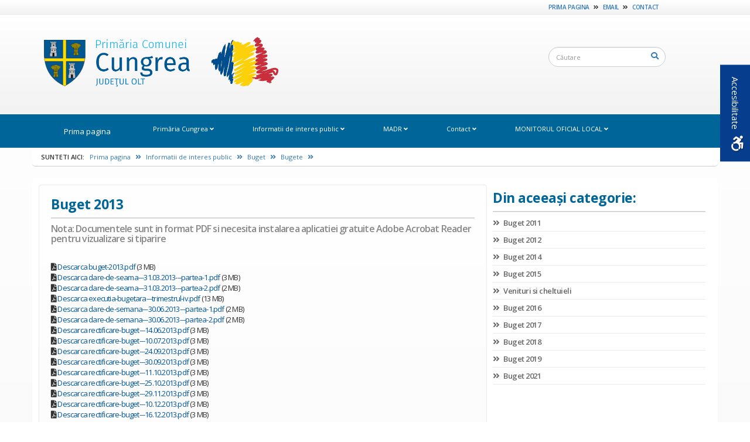

--- FILE ---
content_type: text/html;charset=UTF-8
request_url: http://cungrea.ro/portal-administratie-publica/cungrea/informatii-de-interes-public/buget/bugete/buget-2013
body_size: 10749
content:
<?xml version="1.0" encoding="UTF-8"?>
<!DOCTYPE html>
<html xmlns="http://www.w3.org/1999/xhtml" class="no-js" lang="ro"><head><link type="text/css" rel="stylesheet" href="/portal-administratie-publica/javax.faces.resource/index-blue.css.html?ln=cungrea/css" /><link type="text/css" rel="stylesheet" href="/portal-administratie-publica/javax.faces.resource/megamenu.css.html?ln=cungrea/css" /><link type="text/css" rel="stylesheet" href="/portal-administratie-publica/javax.faces.resource/font-awesome.min.css.html?ln=commons/css" /><link type="text/css" rel="stylesheet" href="/portal-administratie-publica/javax.faces.resource/bootstrap.min.css.html?ln=cungrea/css" /><link type="text/css" rel="stylesheet" href="/portal-administratie-publica/javax.faces.resource/ionicons.min.css.html?ln=commons/css" /><link type="text/css" rel="stylesheet" href="/portal-administratie-publica/javax.faces.resource/fresco.css.html?ln=cungrea/css" /><link type="text/css" rel="stylesheet" href="/portal-administratie-publica/javax.faces.resource/accessibility.css.html?ln=commons/css" />	
	<meta http-equiv="Content-Type" content="text/html; charset=utf-8" />
	<meta charset="utf-8" />
	<meta name="viewport" content="width=device-width, initial-scale=1.0" />	
	<title>Buget 2013</title>
	<meta name="author" content="Primaria cungrea" />
	<meta name="description" content="Nota: Documentele sunt in format PDF si necesita instalarea aplicatiei gratuite Adobe Acrobat Reader pentru vizualizare si tiparire" />
	<meta name="keywords" />
	<meta name="viewport" content="width=device-width, initial-scale=1.0" />
	<meta name="og:image" content="http://www.primariavilcele.ro/portal-administratie-publica" />
	<meta name="og:image:type" content="image/jpeg" />
	<meta name="og:title" content="Buget 2013" />
	<meta name="og:url" content="http://www.primariavilcele.ro/portal-administratie-publica/cungrea/informatii-de-interes-public/buget/bugete/buget-2013" />
	<meta name="og:description" content="Nota: Documentele sunt in format PDF si necesita instalarea aplicatiei gratuite Adobe Acrobat Reader pentru vizualizare si tiparire" />
	
	<meta name="google-site-verification" />
	<link rel="icon" type="image/png" />
	<link rel="apple-touch-icon" sizes="57x57" href="/portal-administratie-publica/javax.faces.resource/commons/img/apple-icon-57x57.png.html" />
	<link rel="apple-touch-icon" sizes="60x60" href="/portal-administratie-publica/javax.faces.resource/commons/img/apple-icon-60x60.png.html" />
	<link rel="apple-touch-icon" sizes="72x72" href="/portal-administratie-publica/javax.faces.resource/commons/img/apple-icon-72x72.png.html" />
	<link rel="apple-touch-icon" sizes="76x76" href="/portal-administratie-publica/javax.faces.resource/commons/img/apple-icon-76x76.png.html" />
	<link rel="apple-touch-icon" sizes="114x114" href="/portal-administratie-publica/javax.faces.resource/commons/img/apple-icon-114x114.png.html" />
	<link rel="apple-touch-icon" sizes="120x120" href="/portal-administratie-publica/javax.faces.resource/commons/img/apple-icon-120x120.png.html" />
	<link rel="apple-touch-icon" sizes="144x144" href="/portal-administratie-publica/javax.faces.resource/commons/img/apple-icon-144x144.png.html" />
	<link rel="apple-touch-icon" sizes="152x152" href="/portal-administratie-publica/javax.faces.resource/commons/img/apple-icon-152x152.png.html" />
	<link rel="apple-touch-icon" sizes="180x180" href="/portal-administratie-publica/javax.faces.resource/commons/img/apple-icon-180x180.png.html" />
	<link rel="icon" type="image/png" sizes="192x192" href="/portal-administratie-publica/javax.faces.resource/commons/img/android-icon-192x192.png.html" />
	<link rel="icon" type="image/png" sizes="32x32" href="/portal-administratie-publica/javax.faces.resource/commons/img/favicon-32x32.png.html" />
	<link rel="icon" type="image/png" sizes="96x96" href="/portal-administratie-publica/javax.faces.resource/commons/img/favicon-96x96.png.html" />
	<link rel="icon" type="image/png" sizes="16x16" href="/portal-administratie-publica/javax.faces.resource/commons/img/favicon-16x16.png.html" />
	<link rel="manifest" href="/portal-administratie-publica/javax.faces.resource/commons/img/manifest.json.html" />
	<meta name="msapplication-TileColor" content="#ffffff" />
	<meta name="msapplication-TileImage" content="/portal-administratie-publica/javax.faces.resource/commons/img/ms-icon-144x144.png.html" />
	<meta name="theme-color" content="#ffffff" />
	
	<link href="https://fonts.googleapis.com/css?family=Fira+Sans:300,400,500,700" rel="stylesheet" type="text/css" />
	<link href="https://fonts.googleapis.com/css?family=Open+Sans:300,400,600,700" rel="stylesheet" type="text/css" />
	
	<!--MENU CSS -->
	<link rel="stylesheet" href="https://cdnjs.cloudflare.com/ajax/libs/normalize/3.0.3/normalize.min.css" />
	
	<link href="https://fonts.googleapis.com/css?family=Source+Sans+Pro:300" rel="stylesheet" type="text/css" />
	
	<script src="https://cdnjs.cloudflare.com/ajax/libs/modernizr/2.8.3/modernizr.min.js"></script>
	<script>
	    window.Modernizr || document.write('\x3Cscript type="text/javascript" src="/portal-administratie-publica/resources/cungrea/js/vendor/modernizr-2.8.3.min.js">\x3C/script>');
	</script>
	<!--MENU CSS END-->
	
	<link rel="stylesheet" href="http://maxcdn.bootstrapcdn.com/bootstrap/3.3.6/css/bootstrap.min.css" />
	<script src="https://ajax.googleapis.com/ajax/libs/jquery/1.12.0/jquery.min.js"></script>
	<script src="http://maxcdn.bootstrapcdn.com/bootstrap/3.3.6/js/bootstrap.min.js"></script>
	
	<style>
	  .carousel-inner > .item > img,
	  .carousel-inner > .item > a > img {
	      width: 100%;
		  height:100%;	  
	      margin: auto;
	  }
	</style><script type="text/javascript" src="/portal-administratie-publica/javax.faces.resource/FeedEk.js.html?ln=commons/js"></script><script type="text/javascript" src="/portal-administratie-publica/javax.faces.resource/fresco.js.html?ln=cungrea/js"></script>
	
	<!--[if lt IE 9]>
      <script src="/portal-administratie-publica/resources/cungrea/js/html5shiv.js" type="text/javascript"></script>
      <script src="/portal-administratie-publica/resources/cungrea/js/respond.min.js" type="text/javascript"></script>
    <![endif]-->

	<!-- Etichetă globală de site (gtag.js) - Google Analytics -->
        <script async="true" src="https://www.googletagmanager.com/gtag/js?id=UA-69059150-1"></script>
        <script>
          window.dataLayer = window.dataLayer || [];
          function gtag(){dataLayer.push(arguments);}
          gtag('js', new Date());

          gtag('config', 'UA-69059150-1');
        </script></head><body>
    <!--header1-->
	<div class="header1">
        <div class="container">
            <div class="row">
            	<div class="col-md-4">
                </div>
                <div class="col-md-4">
                </div>
            	<div class="col-md-4" align="center">
                	<a href="/portal-administratie-publica/cungrea/home">Prima pagina</a> <i class="fa fa-angle-double-right"></i>
                    <a href="http://mail.cungrea.ro" target="_blank">Email</a> <i class="fa fa-angle-double-right"></i>
                    <a href="/portal-administratie-publica/cungrea/contact">Contact</a>
                </div>
            </div>
        </div>
    </div>
    <!--header1 end-->
    
    <!--header2-->
    <div class="header2">
    	<div class="container bg">
        	<div class="row">
            	<div class="col-md-4 logo-area">
                	<a href="/portal-administratie-publica/cungrea/home"><img src="/portal-administratie-publica/cungrea/static/logo" /></a>
                </div>
                
                <div class="col-md-4">
                </div>
                
                <div class="col-md-4 search-area" align="center">
                	<!--expanding input field -->            
                    <form class="form-inline" id="searchForm" action="/portal-administratie-publica/views/cungrea/pages/content/searchResults.html" enctype="multipart/form-data">
                        <div class="form-group">
                        	<input type="text" class="form-control" id="myInput" placeholder="Căutare" name="q" />
                            <a href="#" onclick="$('#searchForm').submit();"><i class="fa fa-search searchbutton mobile-display"></i></a>
                        </div>
                    </form>
                    <!--expanding input field END-->
                </div>
            </div>
        </div>
    </div>
    <!--header2 end-->

	<!--topmenu-->
	<div class="topmenu">
		<div class="container">

			<div class="menu-container">
				<div class="menu">
					<ul>
						<li>
							<a href="/portal-administratie-publica/cungrea/home">Prima pagina</a>
						</li>
									<li>
										<a href="/portal-administratie-publica/cungrea/primaria-cungrea">Primăria Cungrea <i class="fa fa-angle-down"></i></a>
										<ul>
						                        <li>
						                        	<a style="font-weight: 600;" href="/portal-administratie-publica/cungrea/primaria-cungrea/primaria">Primaria</a>
							                            <ul>
							                                		<li><a href="/portal-administratie-publica/cungrea/primaria-cungrea/primaria/legislatie"><i style="margin-right: 5px" class="fa fa-caret-right"> </i>Legislatie</a></li>
							                                		<li><a href="/portal-administratie-publica/cungrea/primaria-cungrea/primaria/programe-si-strategii"><i style="margin-right: 5px" class="fa fa-caret-right"> </i>Programe si strategii</a></li>
							                                		<li><a href="/portal-administratie-publica/cungrea/primaria-cungrea/primaria/rapoarte"><i style="margin-right: 5px" class="fa fa-caret-right"> </i>Rapoarte</a></li>
							                                		<li><a href="/portal-administratie-publica/cungrea/primaria-cungrea/primaria/hotarari"><i style="margin-right: 5px" class="fa fa-caret-right"> </i>Hotarari</a></li>
							                                		<li><a href="/portal-administratie-publica/cungrea/primaria-cungrea/primaria/acte-utile"><i style="margin-right: 5px" class="fa fa-caret-right"> </i>Acte utile</a></li>
							                                		<li><a href="/portal-administratie-publica/cungrea/primaria-cungrea/primaria/sedinte"><i style="margin-right: 5px" class="fa fa-caret-right"> </i>Sedinte</a></li>
							                                		<li><a href="/portal-administratie-publica/cungrea/primaria-cungrea/primaria/date-generale"><i style="margin-right: 5px" class="fa fa-caret-right"> </i>Date generale</a></li>
							                                		<li><a href="/portal-administratie-publica/cungrea/primaria-cungrea/primaria/scoala-cungrea-"><i style="margin-right: 5px" class="fa fa-caret-right"> </i>Scoala Cungrea </a></li>
							                            </ul>
						                            <!--<h:panelGroup rendered="false">
						                            	<ui:repeat var="lastChild" value="[ContentNode [name=dct:legislatie], ContentNode [name=dct:programe-si-strategii], ContentNode [name=dct:rapoarte], ContentNode [name=dct:hotarari], ContentNode [name=dct:acte-utile], ContentNode [name=dct:sedinte], ContentNode [name=dct:date-generale], ContentNode [name=dct:scoala-cungrea-]]">
						                            		<h:panelGroup rendered="false">
						                            			<li><a href="/portal-administratie-publicanull"><h:outputText value=""/></a></li>
						                            		</h:panelGroup>
						                            	</ui:repeat>
						                            </h:panelGroup>-->
						                        </li>
						                        <li>
						                        	<a style="font-weight: 600;" href="/portal-administratie-publica/cungrea/primaria-cungrea/conducere">Conducere</a>
							                            <ul>
							                                		<li><a href="/portal-administratie-publica/cungrea/primaria-cungrea/conducere/primar"><i style="margin-right: 5px" class="fa fa-caret-right"> </i>Primar</a></li>
							                                		<li><a href="/portal-administratie-publica/cungrea/primaria-cungrea/conducere/viceprimar"><i style="margin-right: 5px" class="fa fa-caret-right"> </i>Viceprimar</a></li>
							                                		<li><a href="/portal-administratie-publica/cungrea/primaria-cungrea/conducere/secretar"><i style="margin-right: 5px" class="fa fa-caret-right"> </i>Secretar</a></li>
							                                		<li><a href="/portal-administratie-publica/cungrea/primaria-cungrea/conducere/consiliul-local"><i style="margin-right: 5px" class="fa fa-caret-right"> </i>Consiliul local</a></li>
							                                		<li><a href="/portal-administratie-publica/cungrea/primaria-cungrea/conducere/aparatul-de-specialitate"><i style="margin-right: 5px" class="fa fa-caret-right"> </i>Aparatul de specialitate</a></li>
							                                		<li><a href="/portal-administratie-publica/cungrea/primaria-cungrea/conducere/comisii-de-specialitate"><i style="margin-right: 5px" class="fa fa-caret-right"> </i>Comisii de specialitate</a></li>
							                            </ul>
						                            <!--<h:panelGroup rendered="false">
						                            	<ui:repeat var="lastChild" value="[ContentNode [name=dct:primar], ContentNode [name=dct:viceprimar], ContentNode [name=dct:secretar], ContentNode [name=dct:consiliul-local], ContentNode [name=dct:aparatul-de-specialitate], ContentNode [name=dct:comisii-de-specialitate]]">
						                            		<h:panelGroup rendered="false">
						                            			<li><a href="/portal-administratie-publicanull"><h:outputText value=""/></a></li>
						                            		</h:panelGroup>
						                            	</ui:repeat>
						                            </h:panelGroup>-->
						                        </li>
						                        <li>
						                        	<a style="font-weight: 600;" href="/portal-administratie-publica/cungrea/primaria-cungrea/organizare">Organizare</a>
							                            <ul>
							                                		<li><a href="/portal-administratie-publica/cungrea/primaria-cungrea/organizare/regulament-de-organizare-si-functionare"><i style="margin-right: 5px" class="fa fa-caret-right"> </i>Regulament de organizare si functionare</a></li>
							                                		<li><a href="/portal-administratie-publica/cungrea/primaria-cungrea/organizare/organigrama"><i style="margin-right: 5px" class="fa fa-caret-right"> </i>Organigrama</a></li>
							                                		<li><a href="/portal-administratie-publica/cungrea/primaria-cungrea/organizare/institutii"><i style="margin-right: 5px" class="fa fa-caret-right"> </i>Institutii</a></li>
							                                		<li><a href="/portal-administratie-publica/cungrea/primaria-cungrea/organizare/cariera"><i style="margin-right: 5px" class="fa fa-caret-right"> </i>Concursuri</a></li>
							                            </ul>
						                            <!--<h:panelGroup rendered="false">
						                            	<ui:repeat var="lastChild" value="[ContentNode [name=dct:regulament-de-organizare-si-functionare], ContentNode [name=dct:organigrama], ContentNode [name=dct:institutii], ContentNode [name=dct:cariera]]">
						                            		<h:panelGroup rendered="false">
						                            			<li><a href="/portal-administratie-publicanull"><h:outputText value=""/></a></li>
						                            		</h:panelGroup>
						                            	</ui:repeat>
						                            </h:panelGroup>-->
						                        </li>
						                        <li>
						                        	<a style="font-weight: 600;" href="/portal-administratie-publica/cungrea/primaria-cungrea/diverse">Diverse</a>
							                            <ul>
							                                		<li><a href="/portal-administratie-publica/cungrea/primaria-cungrea/diverse/dispozitii"><i style="margin-right: 5px" class="fa fa-caret-right"> </i>Dispozitii</a></li>
							                                		<li><a href="/portal-administratie-publica/cungrea/primaria-cungrea/diverse/convocari"><i style="margin-right: 5px" class="fa fa-caret-right"> </i>Convocari</a></li>
							                                		<li><a href="/portal-administratie-publica/cungrea/primaria-cungrea/diverse/procese-verbale"><i style="margin-right: 5px" class="fa fa-caret-right"> </i>Procese verbale</a></li>
							                                		<li><a href="/portal-administratie-publica/cungrea/primaria-cungrea/diverse/expuneri-de-motive"><i style="margin-right: 5px" class="fa fa-caret-right"> </i>Expuneri de motive</a></li>
							                                		<li><a href="/portal-administratie-publica/cungrea/primaria-cungrea/diverse/stare-civila"><i style="margin-right: 5px" class="fa fa-caret-right"> </i>Stare Civila</a></li>
							                                		<li><a href="/portal-administratie-publica/cungrea/primaria-cungrea/diverse/svsu"><i style="margin-right: 5px" class="fa fa-caret-right"> </i>SVSU</a></li>
							                                		<li><a href="/portal-administratie-publica/cungrea/primaria-cungrea/diverse/nomenclator-stradal"><i style="margin-right: 5px" class="fa fa-caret-right"> </i>Nomenclator stradal</a></li>
							                                		<li><a href="/portal-administratie-publica/cungrea/primaria-cungrea/diverse/vanzare-terenuri"><i style="margin-right: 5px" class="fa fa-caret-right"> </i>Vanzare terenuri</a></li>
							                            </ul>
						                            <!--<h:panelGroup rendered="false">
						                            	<ui:repeat var="lastChild" value="[ContentNode [name=dct:dispozitii], ContentNode [name=dct:convocari], ContentNode [name=dct:procese-verbale], ContentNode [name=dct:expuneri-de-motive], ContentNode [name=dct:stare-civila], ContentNode [name=dct:svsu], ContentNode [name=dct:nomenclator-stradal], ContentNode [name=dct:vanzare-terenuri]]">
						                            		<h:panelGroup rendered="false">
						                            			<li><a href="/portal-administratie-publicanull"><h:outputText value=""/></a></li>
						                            		</h:panelGroup>
						                            	</ui:repeat>
						                            </h:panelGroup>-->
						                        </li>
					                    </ul>
									</li>
									<li>
										<a href="/portal-administratie-publica/cungrea/informatii-de-interes-public">Informatii de interes public <i class="fa fa-angle-down"></i></a>
										<ul>
						                        <li>
						                        	<a style="font-weight: 600;" href="/portal-administratie-publica/cungrea/informatii-de-interes-public/solicitare-informatii-legislatie">Solicitare informatii / Legislatie</a>
							                            <ul>
							                                		<li><a href="/portal-administratie-publica/cungrea/informatii-de-interes-public/solicitare-informatii-legislatie/legislatie"><i style="margin-right: 5px" class="fa fa-caret-right"> </i>Legislatie</a></li>
							                                		<li><a href="/portal-administratie-publica/cungrea/informatii-de-interes-public/solicitare-informatii-legislatie/legea-52-2003"><i style="margin-right: 5px" class="fa fa-caret-right"> </i>Legea 52/2003</a></li>
							                            </ul>
						                            <!--<h:panelGroup rendered="false">
						                            	<ui:repeat var="lastChild" value="[ContentNode [name=dct:legislatie], ContentNode [name=dct:legea-52-2003]]">
						                            		<h:panelGroup rendered="false">
						                            			<li><a href="/portal-administratie-publicanull"><h:outputText value=""/></a></li>
						                            		</h:panelGroup>
						                            	</ui:repeat>
						                            </h:panelGroup>-->
						                        </li>
						                        <li>
						                        	<a style="font-weight: 600;" href="/portal-administratie-publica/cungrea/informatii-de-interes-public/transparenta-decizionala">Transparenta decizionala</a>
							                            <ul>
							                            </ul>
						                            <!--<h:panelGroup rendered="false">
						                            	<ui:repeat var="lastChild" value="[]">
						                            		<h:panelGroup rendered="false">
						                            			<li><a href="/portal-administratie-publicanull"><h:outputText value=""/></a></li>
						                            		</h:panelGroup>
						                            	</ui:repeat>
						                            </h:panelGroup>-->
						                        </li>
						                        <li>
						                        	<a style="font-weight: 600;" href="/portal-administratie-publica/cungrea/informatii-de-interes-public/buget">Buget</a>
							                            <ul>
							                                		<li><a href="/portal-administratie-publica/cungrea/informatii-de-interes-public/buget/bugete"><i style="margin-right: 5px" class="fa fa-caret-right"> </i>Bugete</a></li>
							                                		<li><a href="/portal-administratie-publica/cungrea/informatii-de-interes-public/buget/executia-bugetara"><i style="margin-right: 5px" class="fa fa-caret-right"> </i>Darea de seama</a></li>
							                                		<li><a href="/portal-administratie-publica/cungrea/informatii-de-interes-public/buget/situatia-drepturilor-salariale"><i style="margin-right: 5px" class="fa fa-caret-right"> </i>Situatia drepturilor salariale</a></li>
							                                		<li><a href="/portal-administratie-publica/cungrea/informatii-de-interes-public/buget/lista-investitii"><i style="margin-right: 5px" class="fa fa-caret-right"> </i>Lista investitii</a></li>
							                                		<li><a href="/portal-administratie-publica/cungrea/informatii-de-interes-public/buget/transparenta-veniturilor-salariale-conf-art-33-din-legea-153-2017-"><i style="margin-right: 5px" class="fa fa-caret-right"> </i>Transparenta veniturilor salariale conf art 33 din legea 153/2017 </a></li>
							                                		<li><a href="/portal-administratie-publica/cungrea/informatii-de-interes-public/buget/sume-incasate-pentru-bugetul-local-in-contul-unic"><i style="margin-right: 5px" class="fa fa-caret-right"> </i>Sume incasate pentru bugetul local in contul unic</a></li>
							                            </ul>
						                            <!--<h:panelGroup rendered="false">
						                            	<ui:repeat var="lastChild" value="[ContentNode [name=dct:bugete], ContentNode [name=dct:executia-bugetara], ContentNode [name=dct:situatia-drepturilor-salariale], ContentNode [name=dct:situatii-financiare], ContentNode [name=dct:lista-investitii], ContentNode [name=dct:transparenta-veniturilor-salariale-conf-art-33-din-legea-153-2017-], ContentNode [name=dct:sume-incasate-pentru-bugetul-local-in-contul-unic]]">
						                            		<h:panelGroup rendered="false">
						                            			<li><a href="/portal-administratie-publicanull"><h:outputText value=""/></a></li>
						                            		</h:panelGroup>
						                            	</ui:repeat>
						                            </h:panelGroup>-->
						                        </li>
						                        <li>
						                        	<a style="font-weight: 600;" href="/portal-administratie-publica/cungrea/informatii-de-interes-public/achizitii-publice">Achizitii publice</a>
							                            <ul>
							                                		<li><a href="/portal-administratie-publica/cungrea/informatii-de-interes-public/achizitii-publice/programul-anual-al-achizitiilor-publice"><i style="margin-right: 5px" class="fa fa-caret-right"> </i>Programul anual al achizitiilor publice</a></li>
							                                		<li><a href="/portal-administratie-publica/cungrea/informatii-de-interes-public/achizitii-publice/centralizator-achizitii-publice---5000-e"><i style="margin-right: 5px" class="fa fa-caret-right"> </i>Centralizator achizitii publice &gt; 5000 E</a></li>
							                                		<li><a href="/portal-administratie-publica/cungrea/informatii-de-interes-public/achizitii-publice/contracte"><i style="margin-right: 5px" class="fa fa-caret-right"> </i>Contracte</a></li>
							                            </ul>
						                            <!--<h:panelGroup rendered="false">
						                            	<ui:repeat var="lastChild" value="[ContentNode [name=dct:programul-anual-al-achizitiilor-publice], ContentNode [name=dct:centralizator-achizitii-publice---5000-e], ContentNode [name=dct:contracte]]">
						                            		<h:panelGroup rendered="false">
						                            			<li><a href="/portal-administratie-publicanull"><h:outputText value=""/></a></li>
						                            		</h:panelGroup>
						                            	</ui:repeat>
						                            </h:panelGroup>-->
						                        </li>
						                        <li>
						                        	<a style="font-weight: 600;" href="/portal-administratie-publica/cungrea/informatii-de-interes-public/declaratii-de-avere-si-interese">Declaratii de avere si interese</a>
							                            <ul>
							                                		<li><a href="/portal-administratie-publica/cungrea/informatii-de-interes-public/declaratii-de-avere-si-interese/declaratii-de-avere-si-interese-2010"><i style="margin-right: 5px" class="fa fa-caret-right"> </i>Declaratii de avere si interese 2010</a></li>
							                                		<li><a href="/portal-administratie-publica/cungrea/informatii-de-interes-public/declaratii-de-avere-si-interese/declaratii-de-avere-si-interese-2011"><i style="margin-right: 5px" class="fa fa-caret-right"> </i>Declaratii de avere si interese 2011</a></li>
							                                		<li><a href="/portal-administratie-publica/cungrea/informatii-de-interes-public/declaratii-de-avere-si-interese/declaratii-de-avere-si-interese-2013"><i style="margin-right: 5px" class="fa fa-caret-right"> </i>Declaratii de avere si interese 2013</a></li>
							                                		<li><a href="/portal-administratie-publica/cungrea/informatii-de-interes-public/declaratii-de-avere-si-interese/declaratii-de-avere-si-interese-2014"><i style="margin-right: 5px" class="fa fa-caret-right"> </i>Declaratii de avere si interese 2014</a></li>
							                                		<li><a href="/portal-administratie-publica/cungrea/informatii-de-interes-public/declaratii-de-avere-si-interese/declaratii-de-avere-si-interese-2015"><i style="margin-right: 5px" class="fa fa-caret-right"> </i>Declaratii de avere si interese 2015</a></li>
							                                		<li><a href="/portal-administratie-publica/cungrea/informatii-de-interes-public/declaratii-de-avere-si-interese/declaratii-de-avere-si-interese-2016"><i style="margin-right: 5px" class="fa fa-caret-right"> </i>Declaratii de avere si interese 2016</a></li>
							                                		<li><a href="/portal-administratie-publica/cungrea/informatii-de-interes-public/declaratii-de-avere-si-interese/declaratii-de-avere-si-interese-2017"><i style="margin-right: 5px" class="fa fa-caret-right"> </i>Declaratii de avere si interese 2017</a></li>
							                                		<li><a href="/portal-administratie-publica/cungrea/informatii-de-interes-public/declaratii-de-avere-si-interese/declaratii-de-avere-si-interese-2018"><i style="margin-right: 5px" class="fa fa-caret-right"> </i>Declaratii de avere si interese 2018</a></li>
							                                		<li><a href="/portal-administratie-publica/cungrea/informatii-de-interes-public/declaratii-de-avere-si-interese/declaratii-de-avere-si-interese-2019"><i style="margin-right: 5px" class="fa fa-caret-right"> </i>Declaratii de avere si interese 2019</a></li>
							                                		<li><a href="/portal-administratie-publica/cungrea/informatii-de-interes-public/declaratii-de-avere-si-interese/declaratii-de-avere-si-interese-2020"><i style="margin-right: 5px" class="fa fa-caret-right"> </i>Declaratii de avere si interese 2020</a></li>
							                                		<li><a href="/portal-administratie-publica/cungrea/informatii-de-interes-public/declaratii-de-avere-si-interese/declaratii-de-avere-si-interese-2020---mandat-nou"><i style="margin-right: 5px" class="fa fa-caret-right"> </i>Declaratii de avere si interese 2020 - mandat nou</a></li>
							                                		<li><a href="/portal-administratie-publica/cungrea/informatii-de-interes-public/declaratii-de-avere-si-interese/declaratii-de-avere-si-interese-2021"><i style="margin-right: 5px" class="fa fa-caret-right"> </i>Declaratii de avere si interese 2021</a></li>
							                                		<li><a href="/portal-administratie-publica/cungrea/informatii-de-interes-public/declaratii-de-avere-si-interese/declaratii-de-avere-si-interese-2022"><i style="margin-right: 5px" class="fa fa-caret-right"> </i>Declaratii de avere si interese 2022</a></li>
							                                		<li><a href="/portal-administratie-publica/cungrea/informatii-de-interes-public/declaratii-de-avere-si-interese/declaratii-de-avere-si-interese-2023"><i style="margin-right: 5px" class="fa fa-caret-right"> </i>Declaratii de avere si interese 2023</a></li>
							                                		<li><a href="/portal-administratie-publica/cungrea/informatii-de-interes-public/declaratii-de-avere-si-interese/declaratii-de-avere-si-interese-2024"><i style="margin-right: 5px" class="fa fa-caret-right"> </i>Declaratii de avere si interese 2024</a></li>
							                                		<li><a href="/portal-administratie-publica/cungrea/informatii-de-interes-public/declaratii-de-avere-si-interese/declaratii-de-avere-si-interese-2024---mandat-nou"><i style="margin-right: 5px" class="fa fa-caret-right"> </i>Declaratii de avere si interese 2024 - mandat nou</a></li>
							                                		<li><a href="/portal-administratie-publica/cungrea/informatii-de-interes-public/declaratii-de-avere-si-interese/declaratii-de-avere-si-interese-2025"><i style="margin-right: 5px" class="fa fa-caret-right"> </i>Declaratii de avere si interese 2025</a></li>
							                            </ul>
						                            <!--<h:panelGroup rendered="false">
						                            	<ui:repeat var="lastChild" value="[ContentNode [name=dct:declaratii-de-avere-si-interese-2010], ContentNode [name=dct:declaratii-de-avere-si-interese-2011], ContentNode [name=dct:declaratii-de-avere-si-interese-2013], ContentNode [name=dct:declaratii-de-avere-si-interese-2014], ContentNode [name=dct:declaratii-de-avere-si-interese-2015], ContentNode [name=dct:declaratii-de-avere-si-interese-2016], ContentNode [name=dct:declaratii-de-avere-si-interese-2017], ContentNode [name=dct:declaratii-de-avere-si-interese-2018], ContentNode [name=dct:declaratii-de-avere-si-interese-2019], ContentNode [name=dct:declaratii-de-avere-si-interese-2020], ContentNode [name=dct:declaratii-de-avere-si-interese-2020---mandat-nou], ContentNode [name=dct:declaratii-de-avere-si-interese-2021], ContentNode [name=dct:declaratii-de-avere-si-interese-2022], ContentNode [name=dct:declaratii-de-avere-si-interese-2023], ContentNode [name=dct:declaratii-de-avere-si-interese-2024], ContentNode [name=dct:declaratii-de-avere-si-interese-2024---mandat-nou], ContentNode [name=dct:declaratii-de-avere-si-interese-2025]]">
						                            		<h:panelGroup rendered="false">
						                            			<li><a href="/portal-administratie-publicanull"><h:outputText value=""/></a></li>
						                            		</h:panelGroup>
						                            	</ui:repeat>
						                            </h:panelGroup>-->
						                        </li>
						                        <li>
						                        	<a style="font-weight: 600;" href="/portal-administratie-publica/cungrea/informatii-de-interes-public/formulare-tip">Formulare tip</a>
							                            <ul>
							                                		<li><a href="/portal-administratie-publica/cungrea/informatii-de-interes-public/formulare-tip/formular"><i style="margin-right: 5px" class="fa fa-caret-right"> </i>Formular</a></li>
							                                		<li><a href="/portal-administratie-publica/cungrea/informatii-de-interes-public/formulare-tip/formulare-asistenta-sociala"><i style="margin-right: 5px" class="fa fa-caret-right"> </i>Formulare asistenta sociala</a></li>
							                            </ul>
						                            <!--<h:panelGroup rendered="false">
						                            	<ui:repeat var="lastChild" value="[ContentNode [name=dct:formular], ContentNode [name=dct:formulare-asistenta-sociala]]">
						                            		<h:panelGroup rendered="false">
						                            			<li><a href="/portal-administratie-publicanull"><h:outputText value=""/></a></li>
						                            		</h:panelGroup>
						                            	</ui:repeat>
						                            </h:panelGroup>-->
						                        </li>
						                        <li>
						                        	<a style="font-weight: 600;" href="/portal-administratie-publica/cungrea/informatii-de-interes-public/anunturi-licitatii-publice">Anunturi licitatii publice</a>
							                            <ul>
							                                		<li><a href="/portal-administratie-publica/cungrea/informatii-de-interes-public/anunturi-licitatii-publice/anunt-licitatie-publica-inchiriere-suprafata-de-30-mp"><i style="margin-right: 5px" class="fa fa-caret-right"> </i>Anunt licitatie publica inchiriere suprafata de 30 mp din data de 01.02.2017</a></li>
							                            </ul>
						                            <!--<h:panelGroup rendered="false">
						                            	<ui:repeat var="lastChild" value="[ContentNode [name=dct:anunt-licitatie-publica-inchiriere-suprafata-de-30-mp]]">
						                            		<h:panelGroup rendered="false">
						                            			<li><a href="/portal-administratie-publicanull"><h:outputText value=""/></a></li>
						                            		</h:panelGroup>
						                            	</ui:repeat>
						                            </h:panelGroup>-->
						                        </li>
						                        <li>
						                        	<a style="font-weight: 600;" href="/portal-administratie-publica/cungrea/informatii-de-interes-public/anunturi-colective">Anunturi colective</a>
							                            <ul>
							                                		<li><a href="/portal-administratie-publica/cungrea/informatii-de-interes-public/anunturi-colective/anunturi-colective-pe-anul-2021"><i style="margin-right: 5px" class="fa fa-caret-right"> </i>Anunturi colective pe anul 2021</a></li>
							                                		<li><a href="/portal-administratie-publica/cungrea/informatii-de-interes-public/anunturi-colective/anunturi-colective-pe-anul-2022"><i style="margin-right: 5px" class="fa fa-caret-right"> </i>Anunturi colective pe anul 2022</a></li>
							                                		<li><a href="/portal-administratie-publica/cungrea/informatii-de-interes-public/anunturi-colective/anunturi-colective-pe-anul-2023"><i style="margin-right: 5px" class="fa fa-caret-right"> </i>Anunturi colective pe anul 2023</a></li>
							                                		<li><a href="/portal-administratie-publica/cungrea/informatii-de-interes-public/anunturi-colective/anunturi-colective-2025"><i style="margin-right: 5px" class="fa fa-caret-right"> </i>Anunturi colective pe anul 2025</a></li>
							                            </ul>
						                            <!--<h:panelGroup rendered="false">
						                            	<ui:repeat var="lastChild" value="[ContentNode [name=dct:anunturi-colective-pe-anul-2021], ContentNode [name=dct:anunturi-colective-pe-anul-2022], ContentNode [name=dct:anunturi-colective-pe-anul-2023], ContentNode [name=dct:anunturi-colective-2025]]">
						                            		<h:panelGroup rendered="false">
						                            			<li><a href="/portal-administratie-publicanull"><h:outputText value=""/></a></li>
						                            		</h:panelGroup>
						                            	</ui:repeat>
						                            </h:panelGroup>-->
						                        </li>
						                        <li>
						                        	<a style="font-weight: 600;" href="/portal-administratie-publica/cungrea/informatii-de-interes-public/plan-urbanistic-general-comuna-cungrea">Plan urbanistic general comuna Cungrea</a>
							                            <ul>
							                                		<li><a href="/portal-administratie-publica/cungrea/informatii-de-interes-public/plan-urbanistic-general-comuna-cungrea/anunt-privind-informarea-publicului-privind-elaborarea-pug-si-rlu-comuna-cungrea"><i style="margin-right: 5px" class="fa fa-caret-right"> </i>Anunt privind informarea publicului privind elaborarea PUG si RLU Comuna Cungrea</a></li>
							                                		<li><a href="/portal-administratie-publica/cungrea/informatii-de-interes-public/plan-urbanistic-general-comuna-cungrea/plan-urbanistic-general-si-rlu-comuna-cungrea"><i style="margin-right: 5px" class="fa fa-caret-right"> </i>Plan urbanistic general si RLU comuna Cungrea</a></li>
							                                		<li><a href="/portal-administratie-publica/cungrea/informatii-de-interes-public/plan-urbanistic-general-comuna-cungrea/plan-urbanistic-general-pe-anul-2025"><i style="margin-right: 5px" class="fa fa-caret-right"> </i>Plan Urbanistic General pe anul 2025</a></li>
							                            </ul>
						                            <!--<h:panelGroup rendered="false">
						                            	<ui:repeat var="lastChild" value="[ContentNode [name=dct:anunt-privind-informarea-publicului-privind-elaborarea-pug-si-rlu-comuna-cungrea], ContentNode [name=dct:plan-urbanistic-general-si-rlu-comuna-cungrea], ContentNode [name=dct:plan-urbanistic-general-pe-anul-2025]]">
						                            		<h:panelGroup rendered="false">
						                            			<li><a href="/portal-administratie-publicanull"><h:outputText value=""/></a></li>
						                            		</h:panelGroup>
						                            	</ui:repeat>
						                            </h:panelGroup>-->
						                        </li>
						                        <li>
						                        	<a style="font-weight: 600;" href="/portal-administratie-publica/cungrea/informatii-de-interes-public/poad-2014-2020">POAD 2014-2020</a>
						                            <!--<h:panelGroup rendered="true">
						                            	<ui:repeat var="lastChild" value="[ContentNode [name=dct:proiect---acordarea-de-pachete-cu-ajutoare-alimentare--n-cadrul-poad-2018-2021---125099], ContentNode [name=dct:proiect---acordarea-de-pachete-cu-produse-de-igien---n-cadrul-poad-2018-2020---125284], ContentNode [name=dct:proiect---acordarea-de-trusouri-pentru-nou-n-scu-i----156834]]">
						                            		<h:panelGroup rendered="false">
						                            			<li><a href="/portal-administratie-publicanull"><h:outputText value=""/></a></li>
						                            		</h:panelGroup>
						                            	</ui:repeat>
						                            </h:panelGroup>-->
						                        </li>
					                    </ul>
									</li>
									<li>
										<a href="/portal-administratie-publica/cungrea/madr">MADR <i class="fa fa-angle-down"></i></a>
										<ul>
						                        <li>
						                        	<a style="font-weight: 600;" href="/portal-administratie-publica/cungrea/madr/documentatie">Documentatie</a>
						                            <!--<h:panelGroup rendered="true">
						                            	<ui:repeat var="lastChild" value="[ContentNode [name=dct:brosura-specii-de-plante-indicatoare-pentru-pajistile-cu-valoare-naturala-ridicata], ContentNode [name=dct:brosura-specii-de-plante-utilizate-ca-indicatori-de-management-al-pajistilor], ContentNode [name=dct:ghid-informativ-mmc-zone-eligibile], ContentNode [name=dct:ghidul-informativ-pentru-beneficiarii-masurilor-de-mediu-si-clima-pndr-2014-2020]]">
						                            		<h:panelGroup rendered="false">
						                            			<li><a href="/portal-administratie-publicanull"><h:outputText value=""/></a></li>
						                            		</h:panelGroup>
						                            	</ui:repeat>
						                            </h:panelGroup>-->
						                        </li>
					                    </ul>
									</li>
									<li>
										<a href="/portal-administratie-publica/cungrea/contact">Contact  <i class="fa fa-angle-down"></i></a>
										<ul>
						                        <li>
						                        	<a style="font-weight: 600;" href="/portal-administratie-publica/cungrea/contact/contact">Contact</a>
						                            <!--<h:panelGroup rendered="true">
						                            	<ui:repeat var="lastChild" value="[]">
						                            		<h:panelGroup rendered="false">
						                            			<li><a href="/portal-administratie-publicanull"><h:outputText value=""/></a></li>
						                            		</h:panelGroup>
						                            	</ui:repeat>
						                            </h:panelGroup>-->
						                        </li>
						                        <li>
						                        	<a style="font-weight: 600;" href="/portal-administratie-publica/cungrea/contact/program-audiente">Program audiente</a>
						                            <!--<h:panelGroup rendered="true">
						                            	<ui:repeat var="lastChild" value="[]">
						                            		<h:panelGroup rendered="false">
						                            			<li><a href="/portal-administratie-publicanull"><h:outputText value=""/></a></li>
						                            		</h:panelGroup>
						                            	</ui:repeat>
						                            </h:panelGroup>-->
						                        </li>
					                    </ul>
									</li>
									<li>
										<a href="/portal-administratie-publica/cungrea/monitorul-oficial-local">MONITORUL OFICIAL LOCAL <i class="fa fa-angle-down"></i></a>
										<ul>
						                        <li>
						                        	<a style="font-weight: 600;" href="/portal-administratie-publica/cungrea/monitorul-oficial-local/statutul-unitatii-administrativ-teritoriale">Statutul unitatii administrativ-teritoriale</a>
						                            <!--<h:panelGroup rendered="false">
						                            	<ui:repeat var="lastChild" value="[]">
						                            		<h:panelGroup rendered="false">
						                            			<li><a href="/portal-administratie-publicanull"><h:outputText value=""/></a></li>
						                            		</h:panelGroup>
						                            	</ui:repeat>
						                            </h:panelGroup>-->
						                        </li>
						                        <li>
						                        	<a style="font-weight: 600;" href="/portal-administratie-publica/cungrea/monitorul-oficial-local/regulamente-privind-procedurile-administrative">Regulamente privind procedurile administrative</a>
						                            <!--<h:panelGroup rendered="false">
						                            	<ui:repeat var="lastChild" value="[]">
						                            		<h:panelGroup rendered="false">
						                            			<li><a href="/portal-administratie-publicanull"><h:outputText value=""/></a></li>
						                            		</h:panelGroup>
						                            	</ui:repeat>
						                            </h:panelGroup>-->
						                        </li>
						                        <li>
						                        	<a style="font-weight: 600;" href="/portal-administratie-publica/cungrea/monitorul-oficial-local/hotararile-autoritatii-deliberative">Hotararile autoritatii deliberative</a>
						                            <!--<h:panelGroup rendered="false">
						                            	<ui:repeat var="lastChild" value="[ContentNode [name=dct:hotararea-nr-1-din-2020], ContentNode [name=dct:anexa-hotararea-nr-1-din-2020], ContentNode [name=dct:hotararea-nr-2-din-2020], ContentNode [name=dct:hotararea-nr-3-din-2020], ContentNode [name=dct:hotararea-nr-4-din-2020], ContentNode [name=dct:hotararea-nr-5-din-2020], ContentNode [name=dct:hotararea-nr-6-din-2020], ContentNode [name=dct:hotararea-nr-7-din-2020], ContentNode [name=dct:hotararea-nr-8-din-2020], ContentNode [name=dct:hotararea-nr-9-din-2020], ContentNode [name=dct:anexa-1-hotararea-nr-9-din-2020], ContentNode [name=dct:anexa-2-hotararea-nr-9-din-2020], ContentNode [name=dct:hotararea-nr-10-din-2020], ContentNode [name=dct:hotararea-nr-11-din-2020], ContentNode [name=dct:hotararea-nr-12-din-2020], ContentNode [name=dct:hotararea-nr-13-din-2020], ContentNode [name=dct:hotararea-nr-14-din-2020], ContentNode [name=dct:hotararea-nr-15-din-2020], ContentNode [name=dct:hotararea-nr-16-din-2020], ContentNode [name=dct:hotararea-nr-17-din-2020], ContentNode [name=dct:hotararea-nr-18-din-2020], ContentNode [name=dct:hotararea-nr-19-din-2020], ContentNode [name=dct:hotararea-nr-20-din-2020], ContentNode [name=dct:hotararea-nr-21-din-2020], ContentNode [name=dct:anexa-1-hotararea-nr-21-din-2020], ContentNode [name=dct:anexa-2-hotararea-nr-21-din-2020], ContentNode [name=dct:1], ContentNode [name=dct:2], ContentNode [name=dct:3], ContentNode [name=dct:4], ContentNode [name=dct:5], ContentNode [name=dct:6], ContentNode [name=dct:7], ContentNode [name=dct:8], ContentNode [name=dct:9], ContentNode [name=dct:10], ContentNode [name=dct:11], ContentNode [name=dct:12], ContentNode [name=dct:13], ContentNode [name=dct:14], ContentNode [name=dct:15], ContentNode [name=dct:16], ContentNode [name=dct:17], ContentNode [name=dct:18], ContentNode [name=dct:19], ContentNode [name=dct:20], ContentNode [name=dct:21], ContentNode [name=dct:22], ContentNode [name=dct:23], ContentNode [name=dct:24], ContentNode [name=dct:25], ContentNode [name=dct:26], ContentNode [name=dct:hotararea-nr.22-din-2020], ContentNode [name=dct:hotararea-nr.23-din-2020], ContentNode [name=dct:hotararea-nr.24-din-2020], ContentNode [name=dct:hotararea-nr.25-din-2020], ContentNode [name=dct:hotararea-nr.26-din-2020], ContentNode [name=dct:hotararea-nr.27-din-2020], ContentNode [name=dct:hotararea-nr.28-din-2020], ContentNode [name=dct:hotararea-nr.29-din-2020], ContentNode [name=dct:hotararea-nr.30-din-2020], ContentNode [name=dct:hotararea-nr.31-din-2020], ContentNode [name=dct:hotararea-nr.33-din-2020], ContentNode [name=dct:hotararea-nr.34-din-2020], ContentNode [name=dct:hotararea-nr.35-din-2020], ContentNode [name=dct:hotararea-nr.36-din-2020], ContentNode [name=dct:hotararea-nr.37-din-2020], ContentNode [name=dct:hotararea-nr.38-din-2020], ContentNode [name=dct:anexa-1-hotararea-nr.38-din-2020], ContentNode [name=dct:anexa-2-hotararea-nr.38-din-2020], ContentNode [name=dct:anexa-3-hotararea-nr.38-din-2020], ContentNode [name=dct:anexa-4-hotararea-nr.38-din-2020], ContentNode [name=dct:hotararea-nr.39-din-2020], ContentNode [name=dct:anexa-hotararea-nr.39-din-2020], ContentNode [name=dct:hotararea-nr.40-din-2020], ContentNode [name=dct:hotararea-nr.41-din-2020], ContentNode [name=dct:27], ContentNode [name=dct:28], ContentNode [name=dct:29], ContentNode [name=dct:30], ContentNode [name=dct:31], ContentNode [name=dct:32], ContentNode [name=dct:33], ContentNode [name=dct:34], ContentNode [name=dct:35], ContentNode [name=dct:36], ContentNode [name=dct:37], ContentNode [name=dct:38], ContentNode [name=dct:39], ContentNode [name=dct:40], ContentNode [name=dct:41], ContentNode [name=dct:42], ContentNode [name=dct:43], ContentNode [name=dct:44], ContentNode [name=dct:45], ContentNode [name=dct:46], ContentNode [name=dct:47], ContentNode [name=dct:48], ContentNode [name=dct:49], ContentNode [name=dct:50], ContentNode [name=dct:hotararea-nr.42-din-04.11.2020], ContentNode [name=dct:hotararea-nr.43-din-04.11.2020], ContentNode [name=dct:hotararea-nr.44-din-04.11.2020], ContentNode [name=dct:hotararea-nr.45-din-18.11.2020], ContentNode [name=dct:hotararea-nr.46-din-18.11.2020], ContentNode [name=dct:hotararea-nr.47-din-18.11.2020], ContentNode [name=dct:hotararea-nr.48-din-18.11.2020], ContentNode [name=dct:hotararea-nr.49-din-18.11.2020], ContentNode [name=dct:hotararea-nr.50-din-18.11.2020], ContentNode [name=dct:51], ContentNode [name=dct:52], ContentNode [name=dct:53], ContentNode [name=dct:54], ContentNode [name=dct:55], ContentNode [name=dct:56], ContentNode [name=dct:57], ContentNode [name=dct:58], ContentNode [name=dct:59], ContentNode [name=dct:60], ContentNode [name=dct:61], ContentNode [name=dct:62], ContentNode [name=dct:63], ContentNode [name=dct:64], ContentNode [name=dct:65], ContentNode [name=dct:66], ContentNode [name=dct:67], ContentNode [name=dct:68], ContentNode [name=dct:69], ContentNode [name=dct:70], ContentNode [name=dct:71], ContentNode [name=dct:72], ContentNode [name=dct:73], ContentNode [name=dct:74], ContentNode [name=dct:75], ContentNode [name=dct:76], ContentNode [name=dct:77], ContentNode [name=dct:78], ContentNode [name=dct:79], ContentNode [name=dct:80], ContentNode [name=dct:81], ContentNode [name=dct:82], ContentNode [name=dct:83], ContentNode [name=dct:84], ContentNode [name=dct:85], ContentNode [name=dct:86], ContentNode [name=dct:87], ContentNode [name=dct:88], ContentNode [name=dct:89], ContentNode [name=dct:90], ContentNode [name=dct:91], ContentNode [name=dct:92], ContentNode [name=dct:93], ContentNode [name=dct:94], ContentNode [name=dct:95], ContentNode [name=dct:96], ContentNode [name=dct:97], ContentNode [name=dct:98], ContentNode [name=dct:99], ContentNode [name=dct:100], ContentNode [name=dct:101], ContentNode [name=dct:102], ContentNode [name=dct:103], ContentNode [name=dct:104], ContentNode [name=dct:105], ContentNode [name=dct:106], ContentNode [name=dct:107], ContentNode [name=dct:108], ContentNode [name=dct:109], ContentNode [name=dct:110], ContentNode [name=dct:111], ContentNode [name=dct:112], ContentNode [name=dct:113], ContentNode [name=dct:114], ContentNode [name=dct:115], ContentNode [name=dct:116], ContentNode [name=dct:117], ContentNode [name=dct:118], ContentNode [name=dct:119], ContentNode [name=dct:120], ContentNode [name=dct:121], ContentNode [name=dct:122], ContentNode [name=dct:123], ContentNode [name=dct:124], ContentNode [name=dct:125], ContentNode [name=dct:126], ContentNode [name=dct:127], ContentNode [name=dct:128], ContentNode [name=dct:129], ContentNode [name=dct:130], ContentNode [name=dct:131], ContentNode [name=dct:132], ContentNode [name=dct:133], ContentNode [name=dct:134], ContentNode [name=dct:135], ContentNode [name=dct:136], ContentNode [name=dct:137], ContentNode [name=dct:138], ContentNode [name=dct:139], ContentNode [name=dct:140], ContentNode [name=dct:141], ContentNode [name=dct:142], ContentNode [name=dct:143], ContentNode [name=dct:144], ContentNode [name=dct:145], ContentNode [name=dct:146], ContentNode [name=dct:147], ContentNode [name=dct:148], ContentNode [name=dct:149], ContentNode [name=dct:150], ContentNode [name=dct:151], ContentNode [name=dct:152], ContentNode [name=dct:153], ContentNode [name=dct:154], ContentNode [name=dct:155], ContentNode [name=dct:156], ContentNode [name=dct:157], ContentNode [name=dct:158], ContentNode [name=dct:159], ContentNode [name=dct:160], ContentNode [name=dct:161], ContentNode [name=dct:162], ContentNode [name=dct:163], ContentNode [name=dct:164], ContentNode [name=dct:165], ContentNode [name=dct:166], ContentNode [name=dct:167], ContentNode [name=dct:168], ContentNode [name=dct:169], ContentNode [name=dct:170], ContentNode [name=dct:171], ContentNode [name=dct:172], ContentNode [name=dct:173], ContentNode [name=dct:174], ContentNode [name=dct:175], ContentNode [name=dct:176], ContentNode [name=dct:177], ContentNode [name=dct:178], ContentNode [name=dct:179], ContentNode [name=dct:180], ContentNode [name=dct:181], ContentNode [name=dct:182], ContentNode [name=dct:183], ContentNode [name=dct:184], ContentNode [name=dct:185], ContentNode [name=dct:186], ContentNode [name=dct:187], ContentNode [name=dct:188], ContentNode [name=dct:189], ContentNode [name=dct:190], ContentNode [name=dct:191], ContentNode [name=dct:192], ContentNode [name=dct:193], ContentNode [name=dct:194], ContentNode [name=dct:195], ContentNode [name=dct:196], ContentNode [name=dct:197], ContentNode [name=dct:198], ContentNode [name=dct:199], ContentNode [name=dct:200], ContentNode [name=dct:201], ContentNode [name=dct:202], ContentNode [name=dct:203], ContentNode [name=dct:204], ContentNode [name=dct:205], ContentNode [name=dct:206], ContentNode [name=dct:207], ContentNode [name=dct:208], ContentNode [name=dct:209], ContentNode [name=dct:210], ContentNode [name=dct:211], ContentNode [name=dct:212], ContentNode [name=dct:213], ContentNode [name=dct:214], ContentNode [name=dct:215], ContentNode [name=dct:216], ContentNode [name=dct:217], ContentNode [name=dct:218], ContentNode [name=dct:219], ContentNode [name=dct:220], ContentNode [name=dct:221], ContentNode [name=dct:222], ContentNode [name=dct:223], ContentNode [name=dct:224], ContentNode [name=dct:225], ContentNode [name=dct:226], ContentNode [name=dct:227], ContentNode [name=dct:228], ContentNode [name=dct:229], ContentNode [name=dct:230], ContentNode [name=dct:231], ContentNode [name=dct:232], ContentNode [name=dct:233], ContentNode [name=dct:234], ContentNode [name=dct:235], ContentNode [name=dct:236], ContentNode [name=dct:237], ContentNode [name=dct:238], ContentNode [name=dct:239], ContentNode [name=dct:240], ContentNode [name=dct:241], ContentNode [name=dct:242], ContentNode [name=dct:243], ContentNode [name=dct:244], ContentNode [name=dct:245], ContentNode [name=dct:246], ContentNode [name=dct:247], ContentNode [name=dct:248], ContentNode [name=dct:249], ContentNode [name=dct:250], ContentNode [name=dct:251], ContentNode [name=dct:252], ContentNode [name=dct:253], ContentNode [name=dct:254], ContentNode [name=dct:255], ContentNode [name=dct:256], ContentNode [name=dct:257], ContentNode [name=dct:258], ContentNode [name=dct:259], ContentNode [name=dct:260], ContentNode [name=dct:261], ContentNode [name=dct:262], ContentNode [name=dct:263], ContentNode [name=dct:264], ContentNode [name=dct:265], ContentNode [name=dct:266], ContentNode [name=dct:267], ContentNode [name=dct:268], ContentNode [name=dct:269], ContentNode [name=dct:270], ContentNode [name=dct:271], ContentNode [name=dct:272], ContentNode [name=dct:273], ContentNode [name=dct:274], ContentNode [name=dct:275], ContentNode [name=dct:276], ContentNode [name=dct:277], ContentNode [name=dct:278], ContentNode [name=dct:279], ContentNode [name=dct:280], ContentNode [name=dct:281], ContentNode [name=dct:282], ContentNode [name=dct:283], ContentNode [name=dct:284], ContentNode [name=dct:285], ContentNode [name=dct:286], ContentNode [name=dct:287], ContentNode [name=dct:288], ContentNode [name=dct:289], ContentNode [name=dct:290], ContentNode [name=dct:291], ContentNode [name=dct:292], ContentNode [name=dct:293], ContentNode [name=dct:294], ContentNode [name=dct:295], ContentNode [name=dct:296], ContentNode [name=dct:297], ContentNode [name=dct:298], ContentNode [name=dct:299], ContentNode [name=dct:300], ContentNode [name=dct:301], ContentNode [name=dct:302], ContentNode [name=dct:303], ContentNode [name=dct:304], ContentNode [name=dct:305], ContentNode [name=dct:306], ContentNode [name=dct:307], ContentNode [name=dct:308], ContentNode [name=dct:309], ContentNode [name=dct:310], ContentNode [name=dct:311], ContentNode [name=dct:312], ContentNode [name=dct:313], ContentNode [name=dct:314], ContentNode [name=dct:315], ContentNode [name=dct:316], ContentNode [name=dct:317], ContentNode [name=dct:318], ContentNode [name=dct:319], ContentNode [name=dct:320], ContentNode [name=dct:321], ContentNode [name=dct:322], ContentNode [name=dct:323], ContentNode [name=dct:324], ContentNode [name=dct:325], ContentNode [name=dct:326], ContentNode [name=dct:327], ContentNode [name=dct:328], ContentNode [name=dct:329], ContentNode [name=dct:330], ContentNode [name=dct:331], ContentNode [name=dct:332], ContentNode [name=dct:333], ContentNode [name=dct:334], ContentNode [name=dct:335], ContentNode [name=dct:336], ContentNode [name=dct:337], ContentNode [name=dct:338], ContentNode [name=dct:339], ContentNode [name=dct:340], ContentNode [name=dct:341], ContentNode [name=dct:342], ContentNode [name=dct:343], ContentNode [name=dct:344], ContentNode [name=dct:345], ContentNode [name=dct:346], ContentNode [name=dct:347], ContentNode [name=dct:348], ContentNode [name=dct:349], ContentNode [name=dct:350], ContentNode [name=dct:351], ContentNode [name=dct:352], ContentNode [name=dct:353], ContentNode [name=dct:354], ContentNode [name=dct:355], ContentNode [name=dct:356], ContentNode [name=dct:357], ContentNode [name=dct:358], ContentNode [name=dct:359], ContentNode [name=dct:360], ContentNode [name=dct:361], ContentNode [name=dct:362], ContentNode [name=dct:363], ContentNode [name=dct:364], ContentNode [name=dct:365], ContentNode [name=dct:366], ContentNode [name=dct:367], ContentNode [name=dct:368], ContentNode [name=dct:369], ContentNode [name=dct:370], ContentNode [name=dct:371], ContentNode [name=dct:372], ContentNode [name=dct:373], ContentNode [name=dct:374], ContentNode [name=dct:375], ContentNode [name=dct:376], ContentNode [name=dct:377], ContentNode [name=dct:378], ContentNode [name=dct:379], ContentNode [name=dct:380], ContentNode [name=dct:381], ContentNode [name=dct:382], ContentNode [name=dct:383], ContentNode [name=dct:384], ContentNode [name=dct:385], ContentNode [name=dct:386], ContentNode [name=dct:387], ContentNode [name=dct:388], ContentNode [name=dct:389], ContentNode [name=dct:390], ContentNode [name=dct:391], ContentNode [name=dct:392], ContentNode [name=dct:393], ContentNode [name=dct:394], ContentNode [name=dct:395], ContentNode [name=dct:396], ContentNode [name=dct:397], ContentNode [name=dct:398], ContentNode [name=dct:399], ContentNode [name=dct:400], ContentNode [name=dct:401], ContentNode [name=dct:402], ContentNode [name=dct:403], ContentNode [name=dct:404], ContentNode [name=dct:405], ContentNode [name=dct:406], ContentNode [name=dct:407], ContentNode [name=dct:408], ContentNode [name=dct:409], ContentNode [name=dct:410], ContentNode [name=dct:411], ContentNode [name=dct:412], ContentNode [name=dct:413], ContentNode [name=dct:414], ContentNode [name=dct:415], ContentNode [name=dct:416], ContentNode [name=dct:417], ContentNode [name=dct:418], ContentNode [name=dct:419], ContentNode [name=dct:420], ContentNode [name=dct:421], ContentNode [name=dct:422], ContentNode [name=dct:423], ContentNode [name=dct:424], ContentNode [name=dct:425], ContentNode [name=dct:426], ContentNode [name=dct:427], ContentNode [name=dct:428], ContentNode [name=dct:429], ContentNode [name=dct:430], ContentNode [name=dct:431]]">
						                            		<h:panelGroup rendered="false">
						                            			<li><a href="/portal-administratie-publicanull"><h:outputText value=""/></a></li>
						                            		</h:panelGroup>
						                            	</ui:repeat>
						                            </h:panelGroup>-->
						                        </li>
						                        <li>
						                        	<a style="font-weight: 600;" href="/portal-administratie-publica/cungrea/monitorul-oficial-local/dispoztiile-autoritatii-executive">Dispozitiile autoritatii executive</a>
						                            <!--<h:panelGroup rendered="false">
						                            	<ui:repeat var="lastChild" value="[ContentNode [name=dct:dispozitia-nr-1-din-2020], ContentNode [name=dct:dispozitia-nr-2-din-2020], ContentNode [name=dct:dispozitia-nr-51-din-2020], ContentNode [name=dct:dispozitia-nr-52-din-2020], ContentNode [name=dct:dispozitia-nr-53-din-2020], ContentNode [name=dct:dispozitia-nr-54-din-2020], ContentNode [name=dct:dispozitia-nr-55-din-2020], ContentNode [name=dct:dispozitia-nr-59-din-2020], ContentNode [name=dct:dispozitia-nr-63-din-2020], ContentNode [name=dct:dispozitia-nr-64-din-2020], ContentNode [name=dct:dispozitia-nr-71-din-2020-], ContentNode [name=dct:dispozitia-nr-72-din-2020], ContentNode [name=dct:dispozitia-nr-73-din-2020], ContentNode [name=dct:dispozitia-nr-74-din-2020], ContentNode [name=dct:dispozitia-nr-75-din-2020], ContentNode [name=dct:dispozitia-nr-89-din-2020], ContentNode [name=dct:dispozitia-nr-91-din-2020], ContentNode [name=dct:dispozitia-nr-95-din-2020], ContentNode [name=dct:dispozitia-nr-96-din-2020], ContentNode [name=dct:dispozitia-nr-97-din-2020], ContentNode [name=dct:dispozitia-nr-98-din-2020], ContentNode [name=dct:dispozitia-nr-99-din-2020], ContentNode [name=dct:dispozitia-nr-100-din-2020], ContentNode [name=dct:dispozitia-nr-101-din-2020], ContentNode [name=dct:dispozitia-nr-102-din-2020], ContentNode [name=dct:dispozitia-nr-103-din-2020], ContentNode [name=dct:dispozitia-nr-104-din-2020], ContentNode [name=dct:dispozitia-nr-105-din-2020], ContentNode [name=dct:dispozitia-nr-106-din-2020], ContentNode [name=dct:dispozitia-nr-107-din-2020], ContentNode [name=dct:dispozitia-nr-108-din-2020], ContentNode [name=dct:dispozitia-nr-109-din-2020], ContentNode [name=dct:dispozitia-nr-112-din-2020], ContentNode [name=dct:dispozitia-nr-115-din-2020], ContentNode [name=dct:dispozitia-nr-116-din-2020], ContentNode [name=dct:dispozitia-nr-117-din-2020], ContentNode [name=dct:dispozitia-nr-118-din-2020], ContentNode [name=dct:dispozitia-nr-120-din-2020], ContentNode [name=dct:1], ContentNode [name=dct:2], ContentNode [name=dct:3], ContentNode [name=dct:4], ContentNode [name=dct:5], ContentNode [name=dct:6], ContentNode [name=dct:7], ContentNode [name=dct:8], ContentNode [name=dct:9], ContentNode [name=dct:10], ContentNode [name=dct:11], ContentNode [name=dct:12], ContentNode [name=dct:13], ContentNode [name=dct:14], ContentNode [name=dct:15], ContentNode [name=dct:16], ContentNode [name=dct:17], ContentNode [name=dct:18], ContentNode [name=dct:19], ContentNode [name=dct:20], ContentNode [name=dct:21], ContentNode [name=dct:22], ContentNode [name=dct:23], ContentNode [name=dct:24], ContentNode [name=dct:25], ContentNode [name=dct:26], ContentNode [name=dct:27], ContentNode [name=dct:28], ContentNode [name=dct:29], ContentNode [name=dct:30], ContentNode [name=dct:31], ContentNode [name=dct:32], ContentNode [name=dct:33], ContentNode [name=dct:34], ContentNode [name=dct:35], ContentNode [name=dct:36], ContentNode [name=dct:37], ContentNode [name=dct:38], ContentNode [name=dct:39], ContentNode [name=dct:40], ContentNode [name=dct:41], ContentNode [name=dct:42], ContentNode [name=dct:43], ContentNode [name=dct:44], ContentNode [name=dct:45], ContentNode [name=dct:46], ContentNode [name=dct:47], ContentNode [name=dct:48], ContentNode [name=dct:49], ContentNode [name=dct:50], ContentNode [name=dct:51], ContentNode [name=dct:52], ContentNode [name=dct:53], ContentNode [name=dct:54], ContentNode [name=dct:55], ContentNode [name=dct:56], ContentNode [name=dct:57], ContentNode [name=dct:58], ContentNode [name=dct:59], ContentNode [name=dct:60], ContentNode [name=dct:61], ContentNode [name=dct:62], ContentNode [name=dct:63], ContentNode [name=dct:64], ContentNode [name=dct:65], ContentNode [name=dct:66], ContentNode [name=dct:67], ContentNode [name=dct:68], ContentNode [name=dct:69], ContentNode [name=dct:70], ContentNode [name=dct:71], ContentNode [name=dct:72], ContentNode [name=dct:73], ContentNode [name=dct:74], ContentNode [name=dct:75], ContentNode [name=dct:76], ContentNode [name=dct:77], ContentNode [name=dct:78], ContentNode [name=dct:79], ContentNode [name=dct:80], ContentNode [name=dct:81], ContentNode [name=dct:82], ContentNode [name=dct:83], ContentNode [name=dct:84], ContentNode [name=dct:85], ContentNode [name=dct:86], ContentNode [name=dct:87], ContentNode [name=dct:88], ContentNode [name=dct:89], ContentNode [name=dct:90], ContentNode [name=dct:91], ContentNode [name=dct:92], ContentNode [name=dct:93], ContentNode [name=dct:94], ContentNode [name=dct:95], ContentNode [name=dct:96], ContentNode [name=dct:97], ContentNode [name=dct:98], ContentNode [name=dct:99], ContentNode [name=dct:100], ContentNode [name=dct:101], ContentNode [name=dct:102], ContentNode [name=dct:103], ContentNode [name=dct:104], ContentNode [name=dct:105], ContentNode [name=dct:106], ContentNode [name=dct:107], ContentNode [name=dct:108], ContentNode [name=dct:109], ContentNode [name=dct:110], ContentNode [name=dct:111], ContentNode [name=dct:112], ContentNode [name=dct:113], ContentNode [name=dct:114], ContentNode [name=dct:115], ContentNode [name=dct:116], ContentNode [name=dct:117], ContentNode [name=dct:118], ContentNode [name=dct:119], ContentNode [name=dct:120], ContentNode [name=dct:121], ContentNode [name=dct:122], ContentNode [name=dct:123], ContentNode [name=dct:124], ContentNode [name=dct:125], ContentNode [name=dct:126], ContentNode [name=dct:127], ContentNode [name=dct:128], ContentNode [name=dct:129], ContentNode [name=dct:130], ContentNode [name=dct:131], ContentNode [name=dct:132], ContentNode [name=dct:133], ContentNode [name=dct:134], ContentNode [name=dct:135], ContentNode [name=dct:136], ContentNode [name=dct:137], ContentNode [name=dct:138], ContentNode [name=dct:139], ContentNode [name=dct:140], ContentNode [name=dct:141], ContentNode [name=dct:142], ContentNode [name=dct:143], ContentNode [name=dct:144], ContentNode [name=dct:145], ContentNode [name=dct:146], ContentNode [name=dct:147], ContentNode [name=dct:148], ContentNode [name=dct:149], ContentNode [name=dct:150], ContentNode [name=dct:151], ContentNode [name=dct:152], ContentNode [name=dct:153], ContentNode [name=dct:154], ContentNode [name=dct:155], ContentNode [name=dct:156], ContentNode [name=dct:157], ContentNode [name=dct:158], ContentNode [name=dct:159], ContentNode [name=dct:160], ContentNode [name=dct:161], ContentNode [name=dct:162]]">
						                            		<h:panelGroup rendered="false">
						                            			<li><a href="/portal-administratie-publicanull"><h:outputText value=""/></a></li>
						                            		</h:panelGroup>
						                            	</ui:repeat>
						                            </h:panelGroup>-->
						                        </li>
						                        <li>
						                        	<a style="font-weight: 600;" href="/portal-administratie-publica/cungrea/monitorul-oficial-local/documente-si-informatii-financiare">Documente si informatii financiare</a>
						                            <!--<h:panelGroup rendered="false">
						                            	<ui:repeat var="lastChild" value="[ContentNode [name=dct:buget-initial-pe-anul-2020-partea-1], ContentNode [name=dct:buget-initial-pe-anul-2020-partea-2], ContentNode [name=dct:1], ContentNode [name=dct:2], ContentNode [name=dct:programul-de-investitii-publice-pe-anul-2020], ContentNode [name=dct:dare-de-seama-31.03.2020], ContentNode [name=dct:dare-de-seama-30.06.2020], ContentNode [name=dct:rectificare-buget-29.07.2020-partea-1], ContentNode [name=dct:rectificare-buget-29.07.2020-partea-2], ContentNode [name=dct:3], ContentNode [name=dct:4], ContentNode [name=dct:5], ContentNode [name=dct:6], ContentNode [name=dct:dare-de-seama-30.06.2020-partea-1], ContentNode [name=dct:dare-de-seama-30.06.2020-partea-2], ContentNode [name=dct:dare-de-seama-30.06.2020-partea-3], ContentNode [name=dct:rectificare-buget-01.09.2020-partea-1], ContentNode [name=dct:rectificare-buget-01.09.2020-partea-2], ContentNode [name=dct:rectificare-buget-14.09.2020-partea-1], ContentNode [name=dct:rectificare-buget-14.09.2020-partea-2], ContentNode [name=dct:rectificare-buget-18.09.2020-partea-1], ContentNode [name=dct:rectificare-buget-18.09.2020-partea-2], ContentNode [name=dct:dare-de-seama-30.09.2020], ContentNode [name=dct:7], ContentNode [name=dct:8], ContentNode [name=dct:9], ContentNode [name=dct:10], ContentNode [name=dct:11], ContentNode [name=dct:12], ContentNode [name=dct:13], ContentNode [name=dct:14], ContentNode [name=dct:15], ContentNode [name=dct:rectificare-buget-08.10.2020-partea-1], ContentNode [name=dct:rectificare-buget-08.10.2020-partea-2], ContentNode [name=dct:rectificare-buget-19.11.2020-partea-1], ContentNode [name=dct:rectificare-buget-19.11.2020-partea-2], ContentNode [name=dct:rectificare-buget-11.12.2020-partea-1], ContentNode [name=dct:rectificare-buget-11.12.2020-partea-2], ContentNode [name=dct:16], ContentNode [name=dct:17], ContentNode [name=dct:18], ContentNode [name=dct:19], ContentNode [name=dct:20], ContentNode [name=dct:21], ContentNode [name=dct:22], ContentNode [name=dct:23], ContentNode [name=dct:24], ContentNode [name=dct:25], ContentNode [name=dct:26], ContentNode [name=dct:27], ContentNode [name=dct:28], ContentNode [name=dct:29], ContentNode [name=dct:30], ContentNode [name=dct:31], ContentNode [name=dct:32], ContentNode [name=dct:33], ContentNode [name=dct:34], ContentNode [name=dct:35], ContentNode [name=dct:36], ContentNode [name=dct:37], ContentNode [name=dct:38], ContentNode [name=dct:39], ContentNode [name=dct:40], ContentNode [name=dct:41], ContentNode [name=dct:42], ContentNode [name=dct:43], ContentNode [name=dct:44], ContentNode [name=dct:45], ContentNode [name=dct:46], ContentNode [name=dct:47], ContentNode [name=dct:48], ContentNode [name=dct:49], ContentNode [name=dct:50], ContentNode [name=dct:51], ContentNode [name=dct:52], ContentNode [name=dct:53], ContentNode [name=dct:54], ContentNode [name=dct:55], ContentNode [name=dct:56], ContentNode [name=dct:57], ContentNode [name=dct:58], ContentNode [name=dct:59], ContentNode [name=dct:60], ContentNode [name=dct:61], ContentNode [name=dct:62], ContentNode [name=dct:63], ContentNode [name=dct:64], ContentNode [name=dct:65], ContentNode [name=dct:66], ContentNode [name=dct:67], ContentNode [name=dct:68], ContentNode [name=dct:69], ContentNode [name=dct:70], ContentNode [name=dct:71], ContentNode [name=dct:72], ContentNode [name=dct:73], ContentNode [name=dct:74], ContentNode [name=dct:75], ContentNode [name=dct:76], ContentNode [name=dct:77], ContentNode [name=dct:78], ContentNode [name=dct:79], ContentNode [name=dct:80], ContentNode [name=dct:82], ContentNode [name=dct:83], ContentNode [name=dct:84], ContentNode [name=dct:81], ContentNode [name=dct:85], ContentNode [name=dct:86], ContentNode [name=dct:87], ContentNode [name=dct:88], ContentNode [name=dct:89], ContentNode [name=dct:90], ContentNode [name=dct:91], ContentNode [name=dct:92], ContentNode [name=dct:93], ContentNode [name=dct:94], ContentNode [name=dct:95], ContentNode [name=dct:96], ContentNode [name=dct:97], ContentNode [name=dct:98], ContentNode [name=dct:99], ContentNode [name=dct:100], ContentNode [name=dct:101], ContentNode [name=dct:102], ContentNode [name=dct:103], ContentNode [name=dct:104], ContentNode [name=dct:105], ContentNode [name=dct:106], ContentNode [name=dct:107], ContentNode [name=dct:108], ContentNode [name=dct:109], ContentNode [name=dct:110], ContentNode [name=dct:111], ContentNode [name=dct:112], ContentNode [name=dct:113], ContentNode [name=dct:114], ContentNode [name=dct:115], ContentNode [name=dct:116], ContentNode [name=dct:117], ContentNode [name=dct:118], ContentNode [name=dct:119], ContentNode [name=dct:120], ContentNode [name=dct:121], ContentNode [name=dct:122]]">
						                            		<h:panelGroup rendered="false">
						                            			<li><a href="/portal-administratie-publicanull"><h:outputText value=""/></a></li>
						                            		</h:panelGroup>
						                            	</ui:repeat>
						                            </h:panelGroup>-->
						                        </li>
						                        <li>
						                        	<a style="font-weight: 600;" href="/portal-administratie-publica/cungrea/monitorul-oficial-local/alte-documente">Alte documente</a>
						                            <!--<h:panelGroup rendered="false">
						                            	<ui:repeat var="lastChild" value="[ContentNode [name=dct:registrul-privind--nregistrarea-refuzurilor-de-a-semna-contrasemna-aviza-actele-administrative], ContentNode [name=dct:registrul-pentru-consemnarea-propunerilor--sugestiilor-sau-opiniilor-cu-privire-la-proiectele-de-hot-r-ri--i-dispozi-ii-cu-caracter-normativ], ContentNode [name=dct:informarea-asupra-problemelor-de-interes-public-care-urmeaz--s--fie-dezb-tute-de-autorit--ile-administra-iei-publice-locale], ContentNode [name=dct:informarea-asupra-proiectelor-de-acte-administrative-cu-caracter-normativ--], ContentNode [name=dct:minute--edin-e-publice-locale], ContentNode [name=dct:procesele-verbale-ale--edin-elor-consiliul-local], ContentNode [name=dct:declara-ii-de-c-s-torie], ContentNode [name=dct:alte-documente-de-interes-public]]">
						                            		<h:panelGroup rendered="false">
						                            			<li><a href="/portal-administratie-publicanull"><h:outputText value=""/></a></li>
						                            		</h:panelGroup>
						                            	</ui:repeat>
						                            </h:panelGroup>-->
						                        </li>
					                    </ul>
									</li>
					</ul>
				</div>
			</div>
		</div>
	</div>
	<!--topmenu end-->	

    <!--Breadcrumbs-->
    <div class="container">
    	<div class="row breadcrumb">
        	<span>SUNTETI AICI:  </span>
        	<a href="#" class="no-display">Prima pagina <i class="fa fa-angle-double-right"></i></a>
        			<a href="/portal-administratie-publica/cungrea/informatii-de-interes-public" class="no-display">Informatii de interes public <i class="fa fa-angle-double-right"></i></a>
        			<a href="/portal-administratie-publica/cungrea/informatii-de-interes-public/buget" class="no-display">Buget <i class="fa fa-angle-double-right"></i></a>
        			<a href="/portal-administratie-publica/cungrea/informatii-de-interes-public/buget/bugete" class="no-display">Bugete <i class="fa fa-angle-double-right"></i></a>
        </div>
    </div>
    <!--Breadcrumbs end-->
		
		<!--CONTENT AREA-->
    	<div class="container">

		<div class="row panel">
			<div class="col-md-8">
				<div class="row article-box min-height">
					
					<h4 class="main-title">Buget 2013</h4>
					<h5 class="summary">Nota: Documentele sunt in format PDF si necesita instalarea aplicatiei gratuite Adobe Acrobat Reader pentru vizualizare si tiparire</h5>
					
					
					<div class="clearfix"></div>
					
					<div class="formatted-content">
<i class="fa fa-file-pdf-o" aria-hidden="true"> </i> <a target="_blank" style="color: rgb(0, 86, 161);" href="/portal-administratie-publica/cungrea/informatii-de-interes-public/buget/bugete/buget-2013/buget-2013">Descarca buget-2013.pdf</a> (3 MB) <br />
<i class="fa fa-file-pdf-o" aria-hidden="true"> </i> <a target="_blank" style="color: rgb(0, 86, 161);" href="/portal-administratie-publica/cungrea/informatii-de-interes-public/buget/bugete/buget-2013/dare-de-seama---31.03.2013---partea-1">Descarca dare-de-seama---31.03.2013---partea-1.pdf</a> (3 MB) <br />
<i class="fa fa-file-pdf-o" aria-hidden="true"> </i> <a target="_blank" style="color: rgb(0, 86, 161);" href="/portal-administratie-publica/cungrea/informatii-de-interes-public/buget/bugete/buget-2013/dare-de-seama---31.03.2013---partea-2">Descarca dare-de-seama---31.03.2013---partea-2.pdf</a> (2 MB) <br />
<i class="fa fa-file-pdf-o" aria-hidden="true"> </i> <a target="_blank" style="color: rgb(0, 86, 161);" href="/portal-administratie-publica/cungrea/informatii-de-interes-public/buget/bugete/buget-2013/executia-bugetara---trimestrul-iv">Descarca executia-bugetara---trimestrul-iv.pdf</a> (13 MB) <br />
<i class="fa fa-file-pdf-o" aria-hidden="true"> </i> <a target="_blank" style="color: rgb(0, 86, 161);" href="/portal-administratie-publica/cungrea/informatii-de-interes-public/buget/bugete/buget-2013/dare-de-semana---30.06.2013---partea-1">Descarca dare-de-semana---30.06.2013---partea-1.pdf</a> (2 MB) <br />
<i class="fa fa-file-pdf-o" aria-hidden="true"> </i> <a target="_blank" style="color: rgb(0, 86, 161);" href="/portal-administratie-publica/cungrea/informatii-de-interes-public/buget/bugete/buget-2013/dare-de-semana---30.06.2013---partea-2">Descarca dare-de-semana---30.06.2013---partea-2.pdf</a> (2 MB) <br />
<i class="fa fa-file-pdf-o" aria-hidden="true"> </i> <a target="_blank" style="color: rgb(0, 86, 161);" href="/portal-administratie-publica/cungrea/informatii-de-interes-public/buget/bugete/buget-2013/rectificare-buget---14.06.2013">Descarca rectificare-buget---14.06.2013.pdf</a> (3 MB) <br />
<i class="fa fa-file-pdf-o" aria-hidden="true"> </i> <a target="_blank" style="color: rgb(0, 86, 161);" href="/portal-administratie-publica/cungrea/informatii-de-interes-public/buget/bugete/buget-2013/rectificare-buget---10.07.2013">Descarca rectificare-buget---10.07.2013.pdf</a> (3 MB) <br />
<i class="fa fa-file-pdf-o" aria-hidden="true"> </i> <a target="_blank" style="color: rgb(0, 86, 161);" href="/portal-administratie-publica/cungrea/informatii-de-interes-public/buget/bugete/buget-2013/rectificare-buget---24.09.2013">Descarca rectificare-buget---24.09.2013.pdf</a> (3 MB) <br />
<i class="fa fa-file-pdf-o" aria-hidden="true"> </i> <a target="_blank" style="color: rgb(0, 86, 161);" href="/portal-administratie-publica/cungrea/informatii-de-interes-public/buget/bugete/buget-2013/rectificare-buget---30.09.2013">Descarca rectificare-buget---30.09.2013.pdf</a> (3 MB) <br />
<i class="fa fa-file-pdf-o" aria-hidden="true"> </i> <a target="_blank" style="color: rgb(0, 86, 161);" href="/portal-administratie-publica/cungrea/informatii-de-interes-public/buget/bugete/buget-2013/rectificare-buget---11.10.2013">Descarca rectificare-buget---11.10.2013.pdf</a> (3 MB) <br />
<i class="fa fa-file-pdf-o" aria-hidden="true"> </i> <a target="_blank" style="color: rgb(0, 86, 161);" href="/portal-administratie-publica/cungrea/informatii-de-interes-public/buget/bugete/buget-2013/rectificare-buget---25.10.2013">Descarca rectificare-buget---25.10.2013.pdf</a> (3 MB) <br />
<i class="fa fa-file-pdf-o" aria-hidden="true"> </i> <a target="_blank" style="color: rgb(0, 86, 161);" href="/portal-administratie-publica/cungrea/informatii-de-interes-public/buget/bugete/buget-2013/rectificare-buget---29.11.2013">Descarca rectificare-buget---29.11.2013.pdf</a> (3 MB) <br />
<i class="fa fa-file-pdf-o" aria-hidden="true"> </i> <a target="_blank" style="color: rgb(0, 86, 161);" href="/portal-administratie-publica/cungrea/informatii-de-interes-public/buget/bugete/buget-2013/rectificare-buget---10.12.2013">Descarca rectificare-buget---10.12.2013.pdf</a> (3 MB) <br />
<i class="fa fa-file-pdf-o" aria-hidden="true"> </i> <a target="_blank" style="color: rgb(0, 86, 161);" href="/portal-administratie-publica/cungrea/informatii-de-interes-public/buget/bugete/buget-2013/rectificare-buget---16.12.2013">Descarca rectificare-buget---16.12.2013.pdf</a> (3 MB)</p>
					</div>
				</div>

			</div>
    <div class="col-md-4">
			<div class="row related-links">
				<h4 class="main-title">Din aceeași categorie:</h4>
				
				<ul class="list">
							<li>
								<a href="/portal-administratie-publica/cungrea/informatii-de-interes-public/buget/bugete/buget-2011"><i class="fa fa-angle-double-right"></i> Buget 2011</a>
							</li>
							<li>
								<a href="/portal-administratie-publica/cungrea/informatii-de-interes-public/buget/bugete/buget-2012"><i class="fa fa-angle-double-right"></i> Buget 2012</a>
							</li>
							<li>
								<a href="/portal-administratie-publica/cungrea/informatii-de-interes-public/buget/bugete/buget-2014"><i class="fa fa-angle-double-right"></i> Buget 2014</a>
							</li>
							<li>
								<a href="/portal-administratie-publica/cungrea/informatii-de-interes-public/buget/bugete/buget-2015"><i class="fa fa-angle-double-right"></i> Buget 2015</a>
							</li>
							<li>
								<a href="/portal-administratie-publica/cungrea/informatii-de-interes-public/buget/bugete/venituri-si-cheltuieli"><i class="fa fa-angle-double-right"></i> Venituri si cheltuieli</a>
							</li>
							<li>
								<a href="/portal-administratie-publica/cungrea/informatii-de-interes-public/buget/bugete/buget-2016"><i class="fa fa-angle-double-right"></i> Buget 2016</a>
							</li>
							<li>
								<a href="/portal-administratie-publica/cungrea/informatii-de-interes-public/buget/bugete/buget-2017"><i class="fa fa-angle-double-right"></i> Buget 2017</a>
							</li>
							<li>
								<a href="/portal-administratie-publica/cungrea/informatii-de-interes-public/buget/bugete/buget-2018"><i class="fa fa-angle-double-right"></i> Buget 2018</a>
							</li>
							<li>
								<a href="/portal-administratie-publica/cungrea/informatii-de-interes-public/buget/bugete/buget-2019"><i class="fa fa-angle-double-right"></i> Buget 2019</a>
							</li>
							<li>
								<a href="/portal-administratie-publica/cungrea/informatii-de-interes-public/buget/bugete/buget-2021"><i class="fa fa-angle-double-right"></i> Buget 2021</a>
							</li>
				</ul>
			</div>
	
		<div class="row" align="left" style="margin-top: 40px;">
      		    <h4 class="main-title">Stiri<i class="fa fa-rss pull-right"></i></h4>
        	    <h5 class="summary">Ultimele stiri</h5>            
          	    <div class="formatted-content">
                    <ul class="rss" id="divRss"></ul>
				  <script language="javascript" type="text/javascript">
				  jQuery(document).ready(function($){
					 $('#divRss').FeedEk({
						   FeedUrl : '/portal-administratie-publica/proxyRssServlet?rssUrl=https://www.digi24.ro/rss',
						   MaxCount : 5,
						   ShowPubDate:true
						  });
					} );
				  </script>
          	    </div>
			
		</div>
	</div>
		</div>
		</div>
		<!--CONTENT END-->
	
	<!--Bottom menu-->
    <div class="container">
    	<div class="row panel">
    			
	        	<div class="col-md-3 bottom-menu">
	            	<ul>
	            		<div class="title">Primăria Cungrea</div>
	            			<li><a href="/portal-administratie-publica/cungrea/primaria-cungrea/primaria">Primaria</a></li>
	            			<li><a href="/portal-administratie-publica/cungrea/primaria-cungrea/conducere">Conducere</a></li>
	            			<li><a href="/portal-administratie-publica/cungrea/primaria-cungrea/organizare">Organizare</a></li>
	            			<li><a href="/portal-administratie-publica/cungrea/primaria-cungrea/diverse">Diverse</a></li>
	                </ul>
	            </div>
    			
	        	<div class="col-md-3 bottom-menu">
	            	<ul>
	            		<div class="title">Primaria</div>
	            			<li><a href="/portal-administratie-publica/cungrea/primaria-cungrea/primaria/legislatie">Legislatie</a></li>
	            			<li><a href="/portal-administratie-publica/cungrea/primaria-cungrea/primaria/programe-si-strategii">Programe si strategii</a></li>
	            			<li><a href="/portal-administratie-publica/cungrea/primaria-cungrea/primaria/rapoarte">Rapoarte</a></li>
	            			<li><a href="/portal-administratie-publica/cungrea/primaria-cungrea/primaria/hotarari">Hotarari</a></li>
	            			<li><a href="/portal-administratie-publica/cungrea/primaria-cungrea/primaria/acte-utile">Acte utile</a></li>
	            			<li><a href="/portal-administratie-publica/cungrea/primaria-cungrea/primaria/sedinte">Sedinte</a></li>
	            			<li><a href="/portal-administratie-publica/cungrea/primaria-cungrea/primaria/date-generale">Date generale</a></li>
	            			<li><a href="/portal-administratie-publica/cungrea/primaria-cungrea/primaria/scoala-cungrea-">Scoala Cungrea </a></li>
	                </ul>
	            </div>
    			
	        	<div class="col-md-3 bottom-menu">
	            	<ul>
	            		<div class="title">Organizare</div>
	            			<li><a href="/portal-administratie-publica/cungrea/primaria-cungrea/organizare/regulament-de-organizare-si-functionare">Regulament de organizare si functionare</a></li>
	            			<li><a href="/portal-administratie-publica/cungrea/primaria-cungrea/organizare/organigrama">Organigrama</a></li>
	            			<li><a href="/portal-administratie-publica/cungrea/primaria-cungrea/organizare/institutii">Institutii</a></li>
	            			<li><a href="/portal-administratie-publica/cungrea/primaria-cungrea/organizare/cariera">Concursuri</a></li>
	                </ul>
	            </div>
    			
	        	<div class="col-md-3 bottom-menu">
	            	<ul>
	            		<div class="title">Conducere</div>
	            			<li><a href="/portal-administratie-publica/cungrea/primaria-cungrea/conducere/primar">Primar</a></li>
	            			<li><a href="/portal-administratie-publica/cungrea/primaria-cungrea/conducere/viceprimar">Viceprimar</a></li>
	            			<li><a href="/portal-administratie-publica/cungrea/primaria-cungrea/conducere/secretar">Secretar</a></li>
	            			<li><a href="/portal-administratie-publica/cungrea/primaria-cungrea/conducere/consiliul-local">Consiliul local</a></li>
	            			<li><a href="/portal-administratie-publica/cungrea/primaria-cungrea/conducere/aparatul-de-specialitate">Aparatul de specialitate</a></li>
	            			<li><a href="/portal-administratie-publica/cungrea/primaria-cungrea/conducere/comisii-de-specialitate">Comisii de specialitate</a></li>
	                </ul>
	            </div>
    			
	        	<div class="col-md-3 bottom-menu">
	            	<ul>
	            		<div class="title">Buget</div>
	            			<li><a href="/portal-administratie-publica/cungrea/informatii-de-interes-public/buget/bugete">Bugete</a></li>
	            			<li><a href="/portal-administratie-publica/cungrea/informatii-de-interes-public/buget/executia-bugetara">Darea de seama</a></li>
	            			<li><a href="/portal-administratie-publica/cungrea/informatii-de-interes-public/buget/situatia-drepturilor-salariale">Situatia drepturilor salariale</a></li>
	            			<li><a href="/portal-administratie-publica/cungrea/informatii-de-interes-public/buget/lista-investitii">Lista investitii</a></li>
	            			<li><a href="/portal-administratie-publica/cungrea/informatii-de-interes-public/buget/transparenta-veniturilor-salariale-conf-art-33-din-legea-153-2017-">Transparenta veniturilor salariale conf art 33 din legea 153/2017 </a></li>
	            			<li><a href="/portal-administratie-publica/cungrea/informatii-de-interes-public/buget/sume-incasate-pentru-bugetul-local-in-contul-unic">Sume incasate pentru bugetul local in contul unic</a></li>
	                </ul>
	            </div>
    			
	        	<div class="col-md-3 bottom-menu">
	            	<ul>
	            		<div class="title">Achizitii publice</div>
	            			<li><a href="/portal-administratie-publica/cungrea/informatii-de-interes-public/achizitii-publice/programul-anual-al-achizitiilor-publice">Programul anual al achizitiilor publice</a></li>
	            			<li><a href="/portal-administratie-publica/cungrea/informatii-de-interes-public/achizitii-publice/centralizator-achizitii-publice---5000-e">Centralizator achizitii publice &gt; 5000 E</a></li>
	            			<li><a href="/portal-administratie-publica/cungrea/informatii-de-interes-public/achizitii-publice/contracte">Contracte</a></li>
	                </ul>
	            </div>
    			
	        	<div class="col-md-3 bottom-menu">
	            	<ul>
	            		<div class="title">Solicitare informatii / Legislatie</div>
	            			<li><a href="/portal-administratie-publica/cungrea/informatii-de-interes-public/solicitare-informatii-legislatie/legislatie">Legislatie</a></li>
	            			<li><a href="/portal-administratie-publica/cungrea/informatii-de-interes-public/solicitare-informatii-legislatie/legea-52-2003">Legea 52/2003</a></li>
	                </ul>
	            </div>
    			
	        	<div class="col-md-3 bottom-menu">
	            	<ul>
	            		<div class="title">Diverse</div>
	            			<li><a href="/portal-administratie-publica/cungrea/primaria-cungrea/diverse/dispozitii">Dispozitii</a></li>
	            			<li><a href="/portal-administratie-publica/cungrea/primaria-cungrea/diverse/convocari">Convocari</a></li>
	            			<li><a href="/portal-administratie-publica/cungrea/primaria-cungrea/diverse/procese-verbale">Procese verbale</a></li>
	            			<li><a href="/portal-administratie-publica/cungrea/primaria-cungrea/diverse/expuneri-de-motive">Expuneri de motive</a></li>
	            			<li><a href="/portal-administratie-publica/cungrea/primaria-cungrea/diverse/stare-civila">Stare Civila</a></li>
	            			<li><a href="/portal-administratie-publica/cungrea/primaria-cungrea/diverse/svsu">SVSU</a></li>
	            			<li><a href="/portal-administratie-publica/cungrea/primaria-cungrea/diverse/nomenclator-stradal">Nomenclator stradal</a></li>
	            			<li><a href="/portal-administratie-publica/cungrea/primaria-cungrea/diverse/vanzare-terenuri">Vanzare terenuri</a></li>
	                </ul>
	            </div>
    			
	        	<div class="col-md-3 bottom-menu">
	            	<ul>
	            		<div class="title">Declaratii de avere si interese</div>
	            			<li><a href="/portal-administratie-publica/cungrea/informatii-de-interes-public/declaratii-de-avere-si-interese/declaratii-de-avere-si-interese-2010">Declaratii de avere si interese 2010</a></li>
	            			<li><a href="/portal-administratie-publica/cungrea/informatii-de-interes-public/declaratii-de-avere-si-interese/declaratii-de-avere-si-interese-2011">Declaratii de avere si interese 2011</a></li>
	            			<li><a href="/portal-administratie-publica/cungrea/informatii-de-interes-public/declaratii-de-avere-si-interese/declaratii-de-avere-si-interese-2013">Declaratii de avere si interese 2013</a></li>
	            			<li><a href="/portal-administratie-publica/cungrea/informatii-de-interes-public/declaratii-de-avere-si-interese/declaratii-de-avere-si-interese-2014">Declaratii de avere si interese 2014</a></li>
	            			<li><a href="/portal-administratie-publica/cungrea/informatii-de-interes-public/declaratii-de-avere-si-interese/declaratii-de-avere-si-interese-2015">Declaratii de avere si interese 2015</a></li>
	            			<li><a href="/portal-administratie-publica/cungrea/informatii-de-interes-public/declaratii-de-avere-si-interese/declaratii-de-avere-si-interese-2016">Declaratii de avere si interese 2016</a></li>
	            			<li><a href="/portal-administratie-publica/cungrea/informatii-de-interes-public/declaratii-de-avere-si-interese/declaratii-de-avere-si-interese-2017">Declaratii de avere si interese 2017</a></li>
	            			<li><a href="/portal-administratie-publica/cungrea/informatii-de-interes-public/declaratii-de-avere-si-interese/declaratii-de-avere-si-interese-2018">Declaratii de avere si interese 2018</a></li>
	            			<li><a href="/portal-administratie-publica/cungrea/informatii-de-interes-public/declaratii-de-avere-si-interese/declaratii-de-avere-si-interese-2019">Declaratii de avere si interese 2019</a></li>
	            			<li><a href="/portal-administratie-publica/cungrea/informatii-de-interes-public/declaratii-de-avere-si-interese/declaratii-de-avere-si-interese-2020">Declaratii de avere si interese 2020</a></li>
	            			<li><a href="/portal-administratie-publica/cungrea/informatii-de-interes-public/declaratii-de-avere-si-interese/declaratii-de-avere-si-interese-2020---mandat-nou">Declaratii de avere si interese 2020 - mandat nou</a></li>
	            			<li><a href="/portal-administratie-publica/cungrea/informatii-de-interes-public/declaratii-de-avere-si-interese/declaratii-de-avere-si-interese-2021">Declaratii de avere si interese 2021</a></li>
	            			<li><a href="/portal-administratie-publica/cungrea/informatii-de-interes-public/declaratii-de-avere-si-interese/declaratii-de-avere-si-interese-2022">Declaratii de avere si interese 2022</a></li>
	            			<li><a href="/portal-administratie-publica/cungrea/informatii-de-interes-public/declaratii-de-avere-si-interese/declaratii-de-avere-si-interese-2023">Declaratii de avere si interese 2023</a></li>
	            			<li><a href="/portal-administratie-publica/cungrea/informatii-de-interes-public/declaratii-de-avere-si-interese/declaratii-de-avere-si-interese-2024">Declaratii de avere si interese 2024</a></li>
	            			<li><a href="/portal-administratie-publica/cungrea/informatii-de-interes-public/declaratii-de-avere-si-interese/declaratii-de-avere-si-interese-2024---mandat-nou">Declaratii de avere si interese 2024 - mandat nou</a></li>
	            			<li><a href="/portal-administratie-publica/cungrea/informatii-de-interes-public/declaratii-de-avere-si-interese/declaratii-de-avere-si-interese-2025">Declaratii de avere si interese 2025</a></li>
	                </ul>
	            </div>
    			
	        	<div class="col-md-3 bottom-menu">
	            	<ul>
	            		<div class="title">Informatii de interes public</div>
	            			<li><a href="/portal-administratie-publica/cungrea/informatii-de-interes-public/solicitare-informatii-legislatie">Solicitare informatii / Legislatie</a></li>
	            			<li><a href="/portal-administratie-publica/cungrea/informatii-de-interes-public/transparenta-decizionala">Transparenta decizionala</a></li>
	            			<li><a href="/portal-administratie-publica/cungrea/informatii-de-interes-public/buget">Buget</a></li>
	            			<li><a href="/portal-administratie-publica/cungrea/informatii-de-interes-public/achizitii-publice">Achizitii publice</a></li>
	            			<li><a href="/portal-administratie-publica/cungrea/informatii-de-interes-public/declaratii-de-avere-si-interese">Declaratii de avere si interese</a></li>
	            			<li><a href="/portal-administratie-publica/cungrea/informatii-de-interes-public/formulare-tip">Formulare tip</a></li>
	            			<li><a href="/portal-administratie-publica/cungrea/informatii-de-interes-public/anunturi-licitatii-publice">Anunturi licitatii publice</a></li>
	            			<li><a href="/portal-administratie-publica/cungrea/informatii-de-interes-public/anunturi-colective">Anunturi colective</a></li>
	            			<li><a href="/portal-administratie-publica/cungrea/informatii-de-interes-public/plan-urbanistic-general-comuna-cungrea">Plan urbanistic general comuna Cungrea</a></li>
	            			<li><a href="/portal-administratie-publica/cungrea/informatii-de-interes-public/poad-2014-2020">POAD 2014-2020</a></li>
	                </ul>
	            </div>
    			
	        	<div class="col-md-3 bottom-menu">
	            	<ul>
	            		<div class="title">Galerii foto</div>
	            			<li><a href="/portal-administratie-publica/cungrea/galerii-foto/poze-scoala">Poze scoala</a></li>
	            			<li><a href="/portal-administratie-publica/cungrea/galerii-foto/gradinita-cu-program-normal">Gradinita cu program normal</a></li>
	                </ul>
	            </div>
        </div>
    </div>
    <!--Bottom menu END-->
    
    <footer>
    	<div class="container"><div class="col-md-3">
<ul>
    <div>Linkuri utile</div>
    <li><a href="#">Consiliul Judetean Olt</a></li>
    <li><a href="#">Judetul Olt</a></li>
    <li><a href="#">D.J.E.P. Olt</a></li>
    <li><a href="http://mail.cungrea.ro" target="_blank">Email</a></li>
</ul>
</div>
<div class="col-md-3"><strong>Site optimizat:</strong> IE8, Chrome, EDGE, Firefox</div>
<div class="col-md-3"><a href="http://www.sts.ro/ro/despre-112"><img src="/portal-administratie-publica/vadastrita/static/bottom-utils/logo112" width="150" height="150" alt="" /></a></div>
            <div class="col-md-3"><p><iframe src="https://www.google.com/maps/embed?pb=!1m18!1m12!1m3!1d22699.30976951112!2d24.360744853975373!3d44.670328655792254!2m3!1f0!2f0!3f0!3m2!1i1024!2i768!4f13.1!3m3!1m2!1s0x40ad5308c558de0f%3A0x70bdf42f0b9983ba!2sCungea!5e0!3m2!1sro!2sro!4v1467892997704" width="100%" height="100" frameborder="0" style="border:0" allowfullscreen=""></iframe></p>
            </div>
            <div class="col-md-3"><p><strong>Telefon:</strong>&nbsp;0249/46.86.03</p>
<p><strong>Primar:</strong>&nbsp;0762/20.72.25</p>
<p><strong>Viceprimar:</strong>&nbsp;0762/20.72.21</p>
<p><strong>Email:</strong>&nbsp;secretar@cungrea.ro</p>
<p>&nbsp;</p>
            </div>            
        </div>
    </footer>
    
    <script src="https://cdnjs.cloudflare.com/ajax/libs/jquery/1.12.0/jquery.min.js"></script>
    <script>
        window.jQuery || document.write('\x3Cscript src="/portal-administratie-publica/resources/cungrea/js/vendor/jquery-1.12.0.min.js">\x3C/script>')
    </script><script type="text/javascript" src="/portal-administratie-publica/javax.faces.resource/megamenu2.js.html?ln=cungrea/js"></script>

	<link rel="stylesheet" href="https://use.fontawesome.com/releases/v5.2.0/css/all.css" integrity="sha384-hWVjflwFxL6sNzntih27bfxkr27PmbbK/iSvJ+a4+0owXq79v+lsFkW54bOGbiDQ" crossorigin="anonymous" /><script type="text/javascript" src="/portal-administratie-publica/javax.faces.resource/accessibility.js.html?ln=commons/js"></script></body>
	
</html>

--- FILE ---
content_type: application/xhtml+xml;charset=UTF-8
request_url: http://cungrea.ro/portal-administratie-publica/proxyRssServlet?rssUrl=https://www.digi24.ro/rss
body_size: 485710
content:
<?xml version="1.0" encoding="UTF-8"?>
<rss version="2.0" xmlns:atom="https://www.w3.org/2005/Atom" xmlns:content="http://purl.org/rss/1.0/modules/content/" xmlns:slash="http://purl.org/rss/1.0/modules/slash/">
<channel>
<title>Digi24</title>
<description>Digi24</description>
<pubDate>Fri, 16 Jan 2026 01:45:01 +0200</pubDate>
<lastBuildDate>Fri, 16 Jan 2026 01:50:01 +0200</lastBuildDate>
<generator>Digi24 - web</generator>
<link>https://www.digi24.ro/</link>
<atom:link rel="self" type="application/rss+xml" href="https://www.digi24.ro/rss"/>
<item>
<title><![CDATA[Achiziţionarea Groenlandei de către SUA „este exclusă”, afirmă şeful diplomaţiei de la Copenhaga]]></title>
<link>https://www.digi24.ro/stiri/externe/achizitionarea-groenlandei-de-catre-sua-este-exclusa-afirma-seful-diplomatiei-de-la-copenhaga-3587411</link>
<guid>https://www.digi24.ro/stiri/externe/achizitionarea-groenlandei-de-catre-sua-este-exclusa-afirma-seful-diplomatiei-de-la-copenhaga-3587411</guid>
<enclosure type="image/jpeg" length="11" url="https://s.iw.ro/gateway/g/ZmlsZVNvdXJjZT1odHRwJTNBJTJGJTJG/c3RvcmFnZTA4dHJhbnNjb2Rlci5yY3Mt/cmRzLnJvJTJGc3RvcmFnZSUyRjIwMjYl/MkYwMSUyRjE2JTJGMjU0NTA3Ml8yNTQ1/MDcyX0xhcnMtTG9ra2UtUmFzbXVzc2Vu/LXByb2ZpbWVkaWEuanBnJmhhc2g9NTJj/YTEzNzVhNDQ0ZTM0MDY5YTRhYmM4MzRhNGIxNWQ=.jpg" />
<pubDate>Fri, 16 Jan 2026 00:31:29 +0200</pubDate>
<description><![CDATA[Este „exclus” ca Statele Unite să achiziţioneze Groenlanda, a declarat joi daneze şeful diplomaţiei de la Copenhaga, Lars Lokke Rasmussen, ca răspuns la comentariile făcute de purtătoarea de cuvânt a Casei Albe, Karoline Leavitt, notează AFP.]]></description>
<content:encoded><![CDATA[Este „exclus” ca Statele Unite să achiziţioneze Groenlanda, a declarat joi daneze şeful diplomaţiei de la Copenhaga, Lars Lokke Rasmussen, ca răspuns la comentariile făcute de purtătoarea de cuvânt a Casei Albe, Karoline Leavitt, notează AFP.]]></content:encoded>
<slash:comments>0</slash:comments>
</item>
<item>
<title><![CDATA[Jandarmeria Capitalei: Patru amenzi, în valoare totală de 10.400 de lei, după manifestaţia din Piaţa Victoriei]]></title>
<link>https://www.digi24.ro/stiri/actualitate/jandarmeria-capitalei-patru-amenzi-in-valoare-totala-de-10-400-de-lei-dupa-manifestatia-din-piata-victoriei-3587399</link>
<guid>https://www.digi24.ro/stiri/actualitate/jandarmeria-capitalei-patru-amenzi-in-valoare-totala-de-10-400-de-lei-dupa-manifestatia-din-piata-victoriei-3587399</guid>
<enclosure type="image/jpeg" length="11" url="https://s.iw.ro/gateway/g/ZmlsZVNvdXJjZT1odHRwJTNBJTJGJTJG/c3RvcmFnZTA4dHJhbnNjb2Rlci5yY3Mt/cmRzLnJvJTJGc3RvcmFnZSUyRjIwMjYl/MkYwMSUyRjE1JTJGMjU0NDc5OF8yNTQ0/Nzk4X0lOU0FOVF9QUk9URVNUX0FVUl9B/Q1RfMDBfSU5RVUFNX1Bob3Rvc19PY3Rh/dl9HYW5lYS5qcGcmaGFzaD1hODlmNDQ3/MWRiOTg1YjhjZjlmOTM5OTFiYjQwNTJiMA==.jpg" />
<pubDate>Fri, 16 Jan 2026 00:16:19 +0200</pubDate>
<description><![CDATA[Jandarmii au aplicat patru sancţiuni contravenţionale, în valoare totală de 10.400 de lei şi au întocmit un act de sesizare a organelor de urmărire penală pentru ultraj, în urma neregulilor constatate cu ocazia protestului de joi din Piaţa Victoriei.]]></description>
<content:encoded><![CDATA[Jandarmii au aplicat patru sancţiuni contravenţionale, în valoare totală de 10.400 de lei şi au întocmit un act de sesizare a organelor de urmărire penală pentru ultraj, în urma neregulilor constatate cu ocazia protestului de joi din Piaţa Victoriei.]]></content:encoded>
<slash:comments>0</slash:comments>
</item>
<item>
<title><![CDATA[Havana aduce un omagiu celor 32 de militari cubanezi ucişi în timpul capturării lui Maduro]]></title>
<link>https://www.digi24.ro/stiri/externe/havana-aduce-un-omagiu-celor-32-de-militari-cubanezi-ucisi-in-timpul-capturarii-lui-maduro-3587387</link>
<guid>https://www.digi24.ro/stiri/externe/havana-aduce-un-omagiu-celor-32-de-militari-cubanezi-ucisi-in-timpul-capturarii-lui-maduro-3587387</guid>
<enclosure type="image/jpeg" length="11" url="https://s.iw.ro/gateway/g/ZmlsZVNvdXJjZT1odHRwJTNBJTJGJTJG/c3RvcmFnZTA4dHJhbnNjb2Rlci5yY3Mt/cmRzLnJvJTJGc3RvcmFnZSUyRjIwMjYl/MkYwMSUyRjE1JTJGMjU0NTA3MF8yNTQ1/MDcwX3N0ZWFnLWN1YmEtcHJvZmltZWRp/YS5qcGcmaGFzaD0zNGNmZGFiOTE5NGQ4YzFmNjg4MGFmZGE5YjM2MGM1Nw==.jpg" />
<pubDate>Thu, 15 Jan 2026 23:55:15 +0200</pubDate>
<description><![CDATA[Cuba a început joi să aducă un omagiu, în prezenţa liderului revoluţionar Raul Castro, celor 32 de militari cubanezi ucişi la începutul lui ianuarie, în timpul unei operaţiuni a Forţelor Speciale americane care a condus la capturarea preşedintelui venezuelean Nicolas Maduro, relatează AFP.]]></description>
<content:encoded><![CDATA[Cuba a început joi să aducă un omagiu, în prezenţa liderului revoluţionar Raul Castro, celor 32 de militari cubanezi ucişi la începutul lui ianuarie, în timpul unei operaţiuni a Forţelor Speciale americane care a condus la capturarea preşedintelui venezuelean Nicolas Maduro, relatează AFP.]]></content:encoded>
<slash:comments>0</slash:comments>
</item>
<item>
<title><![CDATA[Delcy Rodriguez: Venezuela nu se teme să „înfrunte diplomatic” Statele Unite]]></title>
<link>https://www.digi24.ro/stiri/externe/delcy-rodriguez-venezuela-nu-se-teme-sa-infrunte-diplomatic-statele-unite-3587371</link>
<guid>https://www.digi24.ro/stiri/externe/delcy-rodriguez-venezuela-nu-se-teme-sa-infrunte-diplomatic-statele-unite-3587371</guid>
<enclosure type="image/jpeg" length="11" url="https://s.iw.ro/gateway/g/ZmlsZVNvdXJjZT1odHRwJTNBJTJGJTJG/c3RvcmFnZTA4dHJhbnNjb2Rlci5yY3Mt/cmRzLnJvJTJGc3RvcmFnZSUyRjIwMjYl/MkYwMSUyRjA0JTJGMjUxODIyOF8yNTE4/MjI4X3Byb2ZpbWVkaWEtMTA0MjE1NTcz/OC5qcGcmaGFzaD1jZDcyMjE5ZmQzYTVkYWZhZGI3NDRiYTA0MzdhZjExNA==.jpg" />
<pubDate>Thu, 15 Jan 2026 23:29:57 +0200</pubDate>
<description><![CDATA[Preşedinta interimară a Venezuelei, Delcy Rodriguez, a afirmat joi într-un discurs în parlament că Venezuela nu se teme „să înfrunte diplomatic” Statele Unite, la mai puţin de două săptămâni după spectaculosul atac american din 3 ianuarie care a dus la capturarea preşedintelui Nicolas Maduro.]]></description>
<content:encoded><![CDATA[Preşedinta interimară a Venezuelei, Delcy Rodriguez, a afirmat joi într-un discurs în parlament că Venezuela nu se teme „să înfrunte diplomatic” Statele Unite, la mai puţin de două săptămâni după spectaculosul atac american din 3 ianuarie care a dus la capturarea preşedintelui Nicolas Maduro.]]></content:encoded>
<slash:comments>0</slash:comments>
</item>
<item>
<title><![CDATA[Explozie la Poliția Rutieră Lugoj: A fost găsită o ţeavă spartă, în subteran, care ar fi putut provoca deflagraţia]]></title>
<link>https://www.digi24.ro/stiri/actualitate/explozie-la-politia-rutiera-lugoj-a-fost-gasita-o-teava-sparta-in-subteran-care-ar-fi-putut-provoca-deflagratia-3587363</link>
<guid>https://www.digi24.ro/stiri/actualitate/explozie-la-politia-rutiera-lugoj-a-fost-gasita-o-teava-sparta-in-subteran-care-ar-fi-putut-provoca-deflagratia-3587363</guid>
<enclosure type="image/jpeg" length="11" url="https://s.iw.ro/gateway/g/ZmlsZVNvdXJjZT1odHRwJTNBJTJGJTJG/c3RvcmFnZTA4dHJhbnNjb2Rlci5yY3Mt/cmRzLnJvJTJGc3RvcmFnZSUyRjIwMjYl/MkYwMSUyRjE0JTJGMjU0MTkwOV8yNTQx/OTA5X3Jhdy1leHBsb3ppZS1sdWdvai1m/YXJhLXN1cnNhLV8yX18wMTAwMC5qcGcm/aGFzaD1kYzg5NzkzNGRhYzU3OThlYzVjZDhmYzk0YjVjYTdmNQ==.jpg" />
<pubDate>Thu, 15 Jan 2026 23:12:27 +0200</pubDate>
<description><![CDATA[Deflagraţia care a dărâmat o anexă a Poliţiei Lugoj, judeţul Timiş, ar fi putut porni de la o ţeavă din subteran, care a fost găsită în urma cercetărilor făcute pe parcursul zilei de joi. Primarul Călin Dobra a declarat că este a doua oară în mai puţin de o lună când sunt probleme la reţeaua de alimentare cu gaze naturale în zona centrală a oraşului.]]></description>
<content:encoded><![CDATA[Deflagraţia care a dărâmat o anexă a Poliţiei Lugoj, judeţul Timiş, ar fi putut porni de la o ţeavă din subteran, care a fost găsită în urma cercetărilor făcute pe parcursul zilei de joi. Primarul Călin Dobra a declarat că este a doua oară în mai puţin de o lună când sunt probleme la reţeaua de alimentare cu gaze naturale în zona centrală a oraşului.]]></content:encoded>
<slash:comments>0</slash:comments>
</item>
<item>
<title><![CDATA[Furie în Islanda după „o glumă” a ambasadorului american desemnat de Trump despre „cel de-al 52-lea stat”]]></title>
<link>https://www.digi24.ro/stiri/externe/mapamond/furie-in-islanda-dupa-o-gluma-a-ambasadorului-american-desemnat-de-trump-despre-cel-de-al-52-lea-stat-3587347</link>
<guid>https://www.digi24.ro/stiri/externe/mapamond/furie-in-islanda-dupa-o-gluma-a-ambasadorului-american-desemnat-de-trump-despre-cel-de-al-52-lea-stat-3587347</guid>
<enclosure type="image/jpeg" length="11" url="https://s.iw.ro/gateway/g/ZmlsZVNvdXJjZT1odHRwJTNBJTJGJTJG/c3RvcmFnZTA4dHJhbnNjb2Rlci5yY3Mt/cmRzLnJvJTJGc3RvcmFnZSUyRjIwMjYl/MkYwMSUyRjE1JTJGMjU0NTA0OV8yNTQ1/MDQ5X0JpbGx5LUxvbmcuanBnJmhhc2g9/NzM0MTgwNmNlMzljNjNhOGEyMWJlNWU1NTk5OGFmNzI=.jpg" />
<pubDate>Thu, 15 Jan 2026 23:13:13 +0200</pubDate>
<description><![CDATA[Mii de persoane au semnat o petiție prin care își exprimă indignarea, după ce candidatul propus de Donald Trump pentru postul de ambasador în Islanda ar fi glumit că această țară nordică ar trebui să devină al 52-lea stat al SUA, transmite The Guardian.]]></description>
<content:encoded><![CDATA[Mii de persoane au semnat o petiție prin care își exprimă indignarea, după ce candidatul propus de Donald Trump pentru postul de ambasador în Islanda ar fi glumit că această țară nordică ar trebui să devină al 52-lea stat al SUA, transmite The Guardian.]]></content:encoded>
<slash:comments>0</slash:comments>
</item>
<item>
<title><![CDATA[Trump rămâne sceptic în privința Mariei Corina Machado: Casa Albă spune că poziția președintelui nu s-a schimbat]]></title>
<link>https://www.digi24.ro/stiri/externe/trump-ramane-sceptic-in-privinta-mariei-corina-machado-casa-alba-spune-ca-pozitia-presedintelui-nu-s-a-schimbat-3587313</link>
<guid>https://www.digi24.ro/stiri/externe/trump-ramane-sceptic-in-privinta-mariei-corina-machado-casa-alba-spune-ca-pozitia-presedintelui-nu-s-a-schimbat-3587313</guid>
<enclosure type="image/jpeg" length="11" url="https://s.iw.ro/gateway/g/ZmlsZVNvdXJjZT1odHRwJTNBJTJGJTJG/c3RvcmFnZTA4dHJhbnNjb2Rlci5yY3Mt/cmRzLnJvJTJGc3RvcmFnZSUyRjIwMjYl/MkYwMSUyRjE1JTJGMjU0NTA0NF8yNTQ1/MDQ0X3Byb2ZpbWVkaWEtMTA2NjM5ODgz/NS5qcGcmaGFzaD00NWNkMTUwYjZlNTM1MzIwM2I2MmZkOGMyZmY4Y2E5ZA==.jpg" />
<pubDate>Thu, 15 Jan 2026 23:04:32 +0200</pubDate>
<description><![CDATA[Președintele american Donald Trump își menține opinia conform căreia lidera opoziției venezuelene, María Corina Machado, câștigătoarea de anul trecut a Premiului Nobel pentru Pace și cu care el s-a întâlnit joi la Casa Albă, nu are suficient sprijin pe plan intern pentru a conduce tranziția în Venezuela, a transmis Casa Albă.]]></description>
<content:encoded><![CDATA[Președintele american Donald Trump își menține opinia conform căreia lidera opoziției venezuelene, María Corina Machado, câștigătoarea de anul trecut a Premiului Nobel pentru Pace și cu care el s-a întâlnit joi la Casa Albă, nu are suficient sprijin pe plan intern pentru a conduce tranziția în Venezuela, a transmis Casa Albă.]]></content:encoded>
<slash:comments>0</slash:comments>
</item>
<item>
<title><![CDATA[SUA au finalizat prima vânzare de petrol din Venezuela, după capturarea lui Maduro]]></title>
<link>https://www.digi24.ro/stiri/externe/sua-au-finalizat-prima-vanzare-de-petrol-din-venezuela-dupa-capturarea-lui-maduro-3587335</link>
<guid>https://www.digi24.ro/stiri/externe/sua-au-finalizat-prima-vanzare-de-petrol-din-venezuela-dupa-capturarea-lui-maduro-3587335</guid>
<enclosure type="image/jpeg" length="11" url="https://s.iw.ro/gateway/g/ZmlsZVNvdXJjZT1odHRwJTNBJTJGJTJG/c3RvcmFnZTA4dHJhbnNjb2Rlci5yY3Mt/cmRzLnJvJTJGc3RvcmFnZSUyRjIwMjYl/MkYwMSUyRjE1JTJGMjU0NTA0M18yNTQ1/MDQzX2FEMDBOREFtYUdGemFEMHpaV0Zr/TXpNMU5HUm1aR016TlRRek1XRm1NREZo/WW1Zd1pXVTNNV1ZpWmdfdGh1bWJfLmpw/ZyZoYXNoPWZmYjA1NTc2MWU5MTYxYTk2NTNkZmM5OTk1OTQ0OGM0.jpg" />
<pubDate>Thu, 15 Jan 2026 22:58:18 +0200</pubDate>
<description><![CDATA[Statele Unite au finalizat o vânzare de petrol din Venezuela, pentru prima dată după arestarea preşedintelui venezuelean Nicolas Maduro, a declarat joi agenţiei France Presse un oficial american neidentificat, potrivit Agerpres. ]]></description>
<content:encoded><![CDATA[Statele Unite au finalizat o vânzare de petrol din Venezuela, pentru prima dată după arestarea preşedintelui venezuelean Nicolas Maduro, a declarat joi agenţiei France Presse un oficial american neidentificat, potrivit Agerpres. ]]></content:encoded>
<slash:comments>0</slash:comments>
</item>
<item>
<title><![CDATA[Avertisment de la Casa Albă: Prezenţa trupelor europene în Groenlanda nu schimbă obiectivul lui Trump]]></title>
<link>https://www.digi24.ro/stiri/externe/sua/prezenta-trupelor-europene-in-groenlanda-nu-schimba-obiectivul-lui-trump-atentioneaza-casa-alba-3587317</link>
<guid>https://www.digi24.ro/stiri/externe/sua/prezenta-trupelor-europene-in-groenlanda-nu-schimba-obiectivul-lui-trump-atentioneaza-casa-alba-3587317</guid>
<enclosure type="image/jpeg" length="11" url="https://s.iw.ro/gateway/g/ZmlsZVNvdXJjZT1odHRwJTNBJTJGJTJG/c3RvcmFnZTA4dHJhbnNjb2Rlci5yY3Mt/cmRzLnJvJTJGc3RvcmFnZSUyRjIwMjYl/MkYwMSUyRjE1JTJGMjU0NTAxOV8yNTQ1/MDE5X2dyb2VubGFuZGEtcHJvZmltZWRp/YS0xMDY2Mjc3MDI3LnBuZyZoYXNoPTg3/M2UyNDMwM2ZlMTY1OThjMmRhY2QxMzU4OGE1NGJl.png" />
<pubDate>Thu, 15 Jan 2026 22:30:47 +0200</pubDate>
<description><![CDATA[Desfăşurarea unor trupe europene în Groenlanda, promisă Danemarcei de mai multe state europene membre ale NATO, nu va influenţa obiectivul preşedintelui american Donald Trump de a prelua controlul asupra insulei arctice, a transmis joi Casa Albă, potrivit agenţiilor AFP şi EFE.]]></description>
<content:encoded><![CDATA[Desfăşurarea unor trupe europene în Groenlanda, promisă Danemarcei de mai multe state europene membre ale NATO, nu va influenţa obiectivul preşedintelui american Donald Trump de a prelua controlul asupra insulei arctice, a transmis joi Casa Albă, potrivit agenţiilor AFP şi EFE.]]></content:encoded>
<slash:comments>0</slash:comments>
</item>
<item>
<title><![CDATA[Guvern: A doua cea mai mare sumă din Programul SAFE ar putea ajunge în România. Când vor fi făcute publice proiectele de apărare]]></title>
<link>https://www.digi24.ro/stiri/actualitate/politica/guvern-a-doua-cea-mai-mare-suma-din-programul-safe-ajunge-in-romania-cand-vor-fi-facute-publice-proiectele-de-aparare-3587297</link>
<guid>https://www.digi24.ro/stiri/actualitate/politica/guvern-a-doua-cea-mai-mare-suma-din-programul-safe-ajunge-in-romania-cand-vor-fi-facute-publice-proiectele-de-aparare-3587297</guid>
<enclosure type="image/jpeg" length="11" url="https://s.iw.ro/gateway/g/ZmlsZVNvdXJjZT1odHRwJTNBJTJGJTJG/c3RvcmFnZTA4dHJhbnNjb2Rlci5yY3Mt/cmRzLnJvJTJGc3RvcmFnZSUyRjIwMjUl/MkYxMiUyRjExJTJGMjQ5MDAzMl8yNDkw/MDMyX2d1dmVybi0yLmpwZWcmaGFzaD03/MWNmMzkyMzkzNWM2MjYwNmRiMTJlMTAxM2U4N2Q3ZQ==.jpeg" />
<pubDate>Fri, 16 Jan 2026 00:07:10 +0200</pubDate>
<description><![CDATA[România ar putea beneficia de a doua cea mai mare sumă alocată în cadrul Programului SAFE, 16,68 miliarde de euro, după ce Comisia Europeană a aprobat aplicația depusă de autoritățile de la București pentru finanțare în domeniul apărării, „un sprijin financiar major destinat modernizării capabilităților militare și consolidării securității naționale”. Din primăvară, după semnarea acordului, țara noastră va putea accesa acest împrumut pe termen lung, cu dobânzi reduse, a spus premierul Ilie Bolojan.]]></description>
<content:encoded><![CDATA[România ar putea beneficia de a doua cea mai mare sumă alocată în cadrul Programului SAFE, 16,68 miliarde de euro, după ce Comisia Europeană a aprobat aplicația depusă de autoritățile de la București pentru finanțare în domeniul apărării, „un sprijin financiar major destinat modernizării capabilităților militare și consolidării securității naționale”. Din primăvară, după semnarea acordului, țara noastră va putea accesa acest împrumut pe termen lung, cu dobânzi reduse, a spus premierul Ilie Bolojan.]]></content:encoded>
<slash:comments>0</slash:comments>
</item>
<item>
<title><![CDATA[Craiovenii au rămas din nou fără căldură, după ce a apărut o nouă avarie la reţeaua primară de termoficare a oraşului]]></title>
<link>https://www.digi24.ro/stiri/actualitate/social/craiovenii-au-ramas-din-nou-fara-caldura-dupa-ce-a-aparut-o-noua-avarie-la-reteaua-primara-de-termoficare-a-orasului-3587287</link>
<guid>https://www.digi24.ro/stiri/actualitate/social/craiovenii-au-ramas-din-nou-fara-caldura-dupa-ce-a-aparut-o-noua-avarie-la-reteaua-primara-de-termoficare-a-orasului-3587287</guid>
<enclosure type="image/jpeg" length="11" url="https://s.iw.ro/gateway/g/ZmlsZVNvdXJjZT1odHRwJTNBJTJGJTJG/c3RvcmFnZTA4dHJhbnNjb2Rlci5yY3Mt/cmRzLnJvJTJGc3RvcmFnZSUyRjIwMjQl/MkYxMCUyRjIyJTJGMjEwOTI4Ml8yMTA5/MjgyX2JhcmJhdC1jYWxvcmlmZXItcHJv/ZmltZWRpYS5qcGcmaGFzaD1lOTMyZTAx/ZjAzYjEyY2U5YzMyMDZmZmJlMzc2ZDAwYQ==.jpg" />
<pubDate>Thu, 15 Jan 2026 21:56:04 +0200</pubDate>
<description><![CDATA[Locuitorii municipiului Craiova au rămas, joi, din nou fără căldură pentru cel puţin 24 de ore, după ce a apărut o nouă avarie pe reţeaua primară de termoficare a oraşului în zona centrală - zona Hotel Ramada.]]></description>
<content:encoded><![CDATA[Locuitorii municipiului Craiova au rămas, joi, din nou fără căldură pentru cel puţin 24 de ore, după ce a apărut o nouă avarie pe reţeaua primară de termoficare a oraşului în zona centrală - zona Hotel Ramada.]]></content:encoded>
<slash:comments>0</slash:comments>
</item>
<item>
<title><![CDATA[Statul vrea să cumpere scrisorile dintre Veronica Micle și Mihai Eminescu. Ministerul Culturii lansează și apelul „Brâncuși150”]]></title>
<link>https://www.digi24.ro/stiri/statul-vrea-sa-cumpere-scrisorile-intre-veronica-micle-si-mihai-eminescu-ministerul-culturii-lanseaza-si-apelul-brancusi150-3587231</link>
<guid>https://www.digi24.ro/stiri/statul-vrea-sa-cumpere-scrisorile-intre-veronica-micle-si-mihai-eminescu-ministerul-culturii-lanseaza-si-apelul-brancusi150-3587231</guid>
<enclosure type="image/jpeg" length="11" url="https://s.iw.ro/gateway/g/ZmlsZVNvdXJjZT1odHRwJTNBJTJGJTJG/c3RvcmFnZTA4dHJhbnNjb2Rlci5yY3Mt/cmRzLnJvJTJGc3RvcmFnZSUyRjIwMjYl/MkYwMSUyRjE1JTJGMjU0NDk4N18yNTQ0/OTg3X3Zlcm9uaWNhLW1pY2xlLW1paGFp/LWVtaW5lc2N1LmpwZyZoYXNoPTQ4YzY2/OWI5NDUzZTM4ZGM4ODVlNGIyNjNlZTIyYzJi.jpg" />
<pubDate>Thu, 15 Jan 2026 21:54:07 +0200</pubDate>
<description><![CDATA[De Ziua Culturii Naționale, marcată pe 15 ianuarie, la împlinirea a 175 de ani de la nașterea lui Mihai Eminescu, Ministerul Culturii anunță două demersuri majore: avansarea procedurilor pentru achiziția corespondenței dintre poet și Veronica Micle, documente de o valoare excepțională pentru patrimoniul cultural național, și lansarea apelului de proiecte „Brâncuși150”, dedicat susținerii creației contemporane în perspectiva celebrării a 150 de ani de la nașterea sculptorului Constantin Brâncuși.]]></description>
<content:encoded><![CDATA[De Ziua Culturii Naționale, marcată pe 15 ianuarie, la împlinirea a 175 de ani de la nașterea lui Mihai Eminescu, Ministerul Culturii anunță două demersuri majore: avansarea procedurilor pentru achiziția corespondenței dintre poet și Veronica Micle, documente de o valoare excepțională pentru patrimoniul cultural național, și lansarea apelului de proiecte „Brâncuși150”, dedicat susținerii creației contemporane în perspectiva celebrării a 150 de ani de la nașterea sculptorului Constantin Brâncuși.]]></content:encoded>
<slash:comments>0</slash:comments>
</item>
<item>
<title><![CDATA[Emmanuel Macron a apărut cu un ochi roşu la un eveniment public. Ce a declarat președintele Franței]]></title>
<link>https://www.digi24.ro/stiri/externe/emmanuel-macron-a-aparut-cu-un-ochi-rosu-la-un-eveniment-public-ce-a-declarat-presedintele-frantei-3587245</link>
<guid>https://www.digi24.ro/stiri/externe/emmanuel-macron-a-aparut-cu-un-ochi-rosu-la-un-eveniment-public-ce-a-declarat-presedintele-frantei-3587245</guid>
<enclosure type="image/jpeg" length="11" url="https://s.iw.ro/gateway/g/ZmlsZVNvdXJjZT1odHRwJTNBJTJGJTJG/c3RvcmFnZTA4dHJhbnNjb2Rlci5yY3Mt/cmRzLnJvJTJGc3RvcmFnZSUyRjIwMjYl/MkYwMSUyRjE1JTJGMjU0NDk4NV8yNTQ0/OTg1X2VtbWFudWVsLW1hY3Jvbi1jdS1v/Y2hpLXJvc3UtcHJvZmltZWRpYS0xMDY2/MzMxNzI5LmpwZyZoYXNoPThlZmVkMDc0YjBmZDdkODI3MDY2NmE4MGJmMjZkMjc1.jpg" />
<pubDate>Thu, 15 Jan 2026 22:04:50 +0200</pubDate>
<description><![CDATA[Preşedintele francez Emmanuel Macron a apărut cu un ochi roşu la un eveniment dedicat armatei, unde a făcut o remarcă ironică legată de aspectul său. Totuși, el a dat asigurări că nu este nimic grav.]]></description>
<content:encoded><![CDATA[Preşedintele francez Emmanuel Macron a apărut cu un ochi roşu la un eveniment dedicat armatei, unde a făcut o remarcă ironică legată de aspectul său. Totuși, el a dat asigurări că nu este nimic grav.]]></content:encoded>
<slash:comments>0</slash:comments>
</item>
<item>
<title><![CDATA[Un cetățean canadian a murit în Iran în circumstanțe controversate, la protestele împotriva regimului. Ottawa cere explicații]]></title>
<link>https://www.digi24.ro/stiri/externe/mapamond/un-cetatean-canadian-a-murit-in-iran-in-circumstante-controversate-la-protestele-impotriva-regimului-ottawa-cere-explicatii-3587249</link>
<guid>https://www.digi24.ro/stiri/externe/mapamond/un-cetatean-canadian-a-murit-in-iran-in-circumstante-controversate-la-protestele-impotriva-regimului-ottawa-cere-explicatii-3587249</guid>
<enclosure type="image/jpeg" length="11" url="https://s.iw.ro/gateway/g/ZmlsZVNvdXJjZT1odHRwJTNBJTJGJTJG/c3RvcmFnZTA4dHJhbnNjb2Rlci5yY3Mt/cmRzLnJvJTJGc3RvcmFnZSUyRjIwMjYl/MkYwMSUyRjE1JTJGMjU0NDk4NF8yNTQ0/OTg0X2lyYW4tMy5qcGcmaGFzaD1hZWQw/ZjEzNDk0NTA1Y2JhMzRhNWU4ZTFiODE2NTY1Mg==.jpg" />
<pubDate>Thu, 15 Jan 2026 21:47:23 +0200</pubDate>
<description><![CDATA[Guvernul Canadei a anunțat că un cetățean canadian a murit în Iran în timpul unor manifestații împotriva regimului, în condiții pe care le consideră încă neclare. Ottawa acuză autoritățile iraniene de responsabilitate în acest caz și solicită explicații urgente, pe fondul represiunii violente a protestelor din țară.]]></description>
<content:encoded><![CDATA[Guvernul Canadei a anunțat că un cetățean canadian a murit în Iran în timpul unor manifestații împotriva regimului, în condiții pe care le consideră încă neclare. Ottawa acuză autoritățile iraniene de responsabilitate în acest caz și solicită explicații urgente, pe fondul represiunii violente a protestelor din țară.]]></content:encoded>
<slash:comments>0</slash:comments>
</item>
<item>
<title><![CDATA[O femeie de 57 de ani a murit prinsă sub roţile propriei maşini, lăsată neasigurată corespunzător în rampă]]></title>
<link>https://www.digi24.ro/stiri/o-femeie-de-57-de-anu-a-murit-prinsa-sub-rotile-propriei-masini-lasata-neasigurata-corespunzator-in-rampa-3587247</link>
<guid>https://www.digi24.ro/stiri/o-femeie-de-57-de-anu-a-murit-prinsa-sub-rotile-propriei-masini-lasata-neasigurata-corespunzator-in-rampa-3587247</guid>
<enclosure type="image/jpeg" length="11" url="https://s.iw.ro/gateway/g/ZmlsZVNvdXJjZT1odHRwJTNBJTJGJTJG/c3RvcmFnZTA4dHJhbnNjb2Rlci5yY3Mt/cmRzLnJvJTJGc3RvcmFnZSUyRjIwMjYl/MkYwMSUyRjE1JTJGMjU0NTAxOF8yNTQ1/MDE4X2FjY2lkZW50LTIuanBnJmhhc2g9/MTZjZDU3MmZkMWQwYzMwMjk5YzU1ZmI0ZTkxNTdmMDQ=.jpg" />
<pubDate>Thu, 15 Jan 2026 22:24:48 +0200</pubDate>
<description><![CDATA[O femeie a decedat, joi, în localitatea Buda, comuna Bogdăneşti, prinsă sub roţile maşinii sale, lăsată neasigurată corespunzător în rampă, au informat reprezentanţii Inspectoratului pentru Situaţii de Urgenţă (ISU) Vaslui.]]></description>
<content:encoded><![CDATA[O femeie a decedat, joi, în localitatea Buda, comuna Bogdăneşti, prinsă sub roţile maşinii sale, lăsată neasigurată corespunzător în rampă, au informat reprezentanţii Inspectoratului pentru Situaţii de Urgenţă (ISU) Vaslui.]]></content:encoded>
<slash:comments>0</slash:comments>
</item>
<item>
<title><![CDATA[Un elev de 17 ani din Găești a fost atacat cu bestialitate de fratele colegului său. Poliția l-a arestat pe tânărul agresor]]></title>
<link>https://www.digi24.ro/stiri/actualitate/social/un-elev-de-17-ani-din-gaesti-a-fost-atacat-cu-bestialitate-de-fratele-colegului-sau-politia-l-a-arestat-pe-tanarul-agresor-3587167</link>
<guid>https://www.digi24.ro/stiri/actualitate/social/un-elev-de-17-ani-din-gaesti-a-fost-atacat-cu-bestialitate-de-fratele-colegului-sau-politia-l-a-arestat-pe-tanarul-agresor-3587167</guid>
<enclosure type="image/jpeg" length="11" url="https://s.iw.ro/gateway/g/ZmlsZVNvdXJjZT1odHRwJTNBJTJGJTJG/c3RvcmFnZTA4dHJhbnNjb2Rlci5yY3Mt/cmRzLnJvJTJGc3RvcmFnZSUyRjIwMjUl/MkYxMSUyRjEzJTJGMjQ0MTQ5NF8yNDQx/NDk0X3BvbGl0aWEtbWFzaW5hLTMtMi5q/cGcmaGFzaD1hNWJlOGRjNDczMDU0Nzk3N2I5ZWQ5ZDFmZDg0ZGNiNA==.jpg" />
<pubDate>Thu, 15 Jan 2026 21:00:48 +0200</pubDate>
<description><![CDATA[Un tânăr de 19 ani a intrat, joi, în Liceul „Iordache Golescu” din Găeşti, judeţul Dâmboviţa, şi a agresat cu o bâtă de baseball un elev de 17 ani, care a fost transportat la spital pentru îngrijiri medicale. Agresorul, fratele unui coleg al victimei, a fost reținut de poliție, după ce atacul a fost cauzat de un conflict anterior între cei doi adolescenți.]]></description>
<content:encoded><![CDATA[Un tânăr de 19 ani a intrat, joi, în Liceul „Iordache Golescu” din Găeşti, judeţul Dâmboviţa, şi a agresat cu o bâtă de baseball un elev de 17 ani, care a fost transportat la spital pentru îngrijiri medicale. Agresorul, fratele unui coleg al victimei, a fost reținut de poliție, după ce atacul a fost cauzat de un conflict anterior între cei doi adolescenți.]]></content:encoded>
<slash:comments>0</slash:comments>
</item>
<item>
<title><![CDATA[Ce atribuții a primit vicepremierul Radu Miruţă. Decizia a fost publicată în Monitorul Oficial]]></title>
<link>https://www.digi24.ro/stiri/actualitate/politica/ce-atributii-a-primit-vicepremierul-radu-miruta-decizia-a-fost-publicata-in-monitorul-oficial-3587141</link>
<guid>https://www.digi24.ro/stiri/actualitate/politica/ce-atributii-a-primit-vicepremierul-radu-miruta-decizia-a-fost-publicata-in-monitorul-oficial-3587141</guid>
<enclosure type="image/jpeg" length="11" url="https://s.iw.ro/gateway/g/ZmlsZVNvdXJjZT1odHRwJTNBJTJGJTJG/c3RvcmFnZTA4dHJhbnNjb2Rlci5yY3Mt/cmRzLnJvJTJGc3RvcmFnZSUyRjIwMjUl/MkYxMSUyRjAzJTJGMjQxNTY3Nl8yNDE1/Njc2X3JhZHUtbWlydXRhLmpwZyZoYXNo/PTdiMmEzN2MzZGRmODlhMjYwZmNiODZjZjg1MmRiODc5.jpg" />
<pubDate>Thu, 15 Jan 2026 20:46:47 +0200</pubDate>
<description><![CDATA[Premierul Ilie Bolojan a stabilit joi, printr-o decizie, atribuţiile pe care le va avea vicepremierul Radu Miruţă, ministru al Apărării Naţionale, în scopul asigurării îndeplinirii priorităţilor majore din programul de guvernare.]]></description>
<content:encoded><![CDATA[Premierul Ilie Bolojan a stabilit joi, printr-o decizie, atribuţiile pe care le va avea vicepremierul Radu Miruţă, ministru al Apărării Naţionale, în scopul asigurării îndeplinirii priorităţilor majore din programul de guvernare.]]></content:encoded>
<slash:comments>0</slash:comments>
</item>
<item>
<title><![CDATA[„Explozie uriaşă” urmată de un incendiu în Olanda. Cel puțin 4 oameni au fost răniți]]></title>
<link>https://www.digi24.ro/stiri/externe/explozie-uriasa-urmata-de-un-incendiu-in-olanda-cel-putin-4-oameni-au-fost-raniti-3587137</link>
<guid>https://www.digi24.ro/stiri/externe/explozie-uriasa-urmata-de-un-incendiu-in-olanda-cel-putin-4-oameni-au-fost-raniti-3587137</guid>
<enclosure type="image/jpeg" length="11" url="https://s.iw.ro/gateway/g/ZmlsZVNvdXJjZT1odHRwJTNBJTJGJTJG/c3RvcmFnZTA4dHJhbnNjb2Rlci5yY3Mt/cmRzLnJvJTJGc3RvcmFnZSUyRjIwMjYl/MkYwMSUyRjE1JTJGMjU0NDg4OF8yNTQ0/ODg4X3V0cmVjaHQtcHJvZmltZWRpYS0x/MDY2MzQ5ODg0LmpwZyZoYXNoPWZjNTY0/MDAzMDc4NDE1MmIwNGI5ODc2ZTc5OWUxMDBh.jpg" />
<pubDate>Thu, 15 Jan 2026 20:37:28 +0200</pubDate>
<description><![CDATA[O „explozie uriașă” a zguduit joi centrul oraşului Utrecht, în centrul-vestul Olandei, declanşând un incendiu de amploare şi rănind cel puţin patru persoane, au declarat autorităţile.]]></description>
<content:encoded><![CDATA[O „explozie uriașă” a zguduit joi centrul oraşului Utrecht, în centrul-vestul Olandei, declanşând un incendiu de amploare şi rănind cel puţin patru persoane, au declarat autorităţile.]]></content:encoded>
<slash:comments>0</slash:comments>
</item>
<item>
<title><![CDATA[Cuba acuză SUA de „manipulare politică” după trimiterea ajutorului pentru uraganul Melissa]]></title>
<link>https://www.digi24.ro/stiri/externe/cuba-acuza-sua-de-manipulare-politica-dupa-trimiterea-ajutorului-pentru-uraganul-melissa-3587133</link>
<guid>https://www.digi24.ro/stiri/externe/cuba-acuza-sua-de-manipulare-politica-dupa-trimiterea-ajutorului-pentru-uraganul-melissa-3587133</guid>
<enclosure type="image/jpeg" length="11" url="https://s.iw.ro/gateway/g/ZmlsZVNvdXJjZT1odHRwJTNBJTJGJTJG/c3RvcmFnZTA4dHJhbnNjb2Rlci5yY3Mt/cmRzLnJvJTJGc3RvcmFnZSUyRjIwMjYl/MkYwMSUyRjE1JTJGMjU0NDg5MF8yNTQ0/ODkwX0dldHR5SW1hZ2VzLTEwMTMzMDAw/NTYuanBnJmhhc2g9MDMxMDBhNjFkZjhjMmNmNjE3ZDU5NmUyMGI1MTU1YTE=.jpg" />
<pubDate>Thu, 15 Jan 2026 20:37:11 +0200</pubDate>
<description><![CDATA[Havana a denunţat acordarea de ajutor umanitar de către Statele Unite victimelor uraganului Melissa din estul Cubei drept o „manipulare politică”, pe fondul tensiunilor politice sporite dintre cele două ţări, potrivit unui comunicat al Ministerului cubanez de Externe.]]></description>
<content:encoded><![CDATA[Havana a denunţat acordarea de ajutor umanitar de către Statele Unite victimelor uraganului Melissa din estul Cubei drept o „manipulare politică”, pe fondul tensiunilor politice sporite dintre cele două ţări, potrivit unui comunicat al Ministerului cubanez de Externe.]]></content:encoded>
<slash:comments>0</slash:comments>
</item>
<item>
<title><![CDATA[Un şofer moldovean, care are şi cetăţenie română, a fost condamnat la 11 ani de închisoare în Rusia pentru „ajutor oferit inamicului”]]></title>
<link>https://www.digi24.ro/stiri/externe/un-sofer-moldovean-care-are-si-cetatenie-romana-a-fost-condamnat-la-11-ani-de-inchisoare-in-rusia-pentru-ajutor-oferit-inamicului-3587139</link>
<guid>https://www.digi24.ro/stiri/externe/un-sofer-moldovean-care-are-si-cetatenie-romana-a-fost-condamnat-la-11-ani-de-inchisoare-in-rusia-pentru-ajutor-oferit-inamicului-3587139</guid>
<enclosure type="image/jpeg" length="11" url="https://s.iw.ro/gateway/g/ZmlsZVNvdXJjZT1odHRwJTNBJTJGJTJG/c3RvcmFnZTA4dHJhbnNjb2Rlci5yY3Mt/cmRzLnJvJTJGc3RvcmFnZSUyRjIwMjUl/MkYxMSUyRjI3JTJGMjQ2MTE1MV8yNDYx/MTUxX2NhdHVzZS1tYWluaS1pbi1jYXR1/c2UtaW5jYXR1c2F0LUdldHR5SW1hZ2Vz/LTYxMTYzMTA3MC5qcGcmaGFzaD0zY2My/YjU5OTVhMGRiOWU4NDcxNmQ1NDgxOWM4YWVlMQ==.jpg" />
<pubDate>Thu, 15 Jan 2026 20:35:55 +0200</pubDate>
<description><![CDATA[Un şofer din Republica Moldova, care deţine şi cetăţenie română, a fost condamnat la 11 ani de închisoare în Rusia pentru „ajutor oferit inamicului”, prima condamnare cunoscută pentru acest delict introdus la sfârşitul anului 2024 în codul penal rus, a anunţat joi presa independentă rusă, relatează agenţia EFE.]]></description>
<content:encoded><![CDATA[Un şofer din Republica Moldova, care deţine şi cetăţenie română, a fost condamnat la 11 ani de închisoare în Rusia pentru „ajutor oferit inamicului”, prima condamnare cunoscută pentru acest delict introdus la sfârşitul anului 2024 în codul penal rus, a anunţat joi presa independentă rusă, relatează agenţia EFE.]]></content:encoded>
<slash:comments>0</slash:comments>
</item>
<item>
<title><![CDATA[Europa se află în raza de acţiune a rachetelor ruseşti, avertizează Macron. „Trebuie să ne dotăm cu arme noi”]]></title>
<link>https://www.digi24.ro/stiri/externe/europa-se-afla-in-raza-de-actiune-a-rachetelor-rusesti-avertizeaza-macron-trebuie-sa-ne-dotam-cu-arme-noi-3587111</link>
<guid>https://www.digi24.ro/stiri/externe/europa-se-afla-in-raza-de-actiune-a-rachetelor-rusesti-avertizeaza-macron-trebuie-sa-ne-dotam-cu-arme-noi-3587111</guid>
<enclosure type="image/jpeg" length="11" url="https://s.iw.ro/gateway/g/ZmlsZVNvdXJjZT1odHRwJTNBJTJGJTJG/c3RvcmFnZTA4dHJhbnNjb2Rlci5yY3Mt/cmRzLnJvJTJGc3RvcmFnZSUyRjIwMjUl/MkYxMiUyRjE4JTJGMjUwMzY1M18yNTAz/NjUzX2RmdmZzLmpwZyZoYXNoPWJlNDg1/ZmY3NGFjOTQ0NzQ0YjY2NTRlOGZjMjJiZjA1.jpg" />
<pubDate>Thu, 15 Jan 2026 20:16:31 +0200</pubDate>
<description><![CDATA[Preşedintele francez Emmanuel Macron a transmis joi un mesaj celor „care credeau că amenințarea rusă nu ne afectează” și a avertizat că ultimele atacuri ale Moscovei asupra Ucrainei arată că Europa se află „în raza de acţiune a rachetelor ruseşti”, relatează EFE, potrivit Agerpres. ]]></description>
<content:encoded><![CDATA[Preşedintele francez Emmanuel Macron a transmis joi un mesaj celor „care credeau că amenințarea rusă nu ne afectează” și a avertizat că ultimele atacuri ale Moscovei asupra Ucrainei arată că Europa se află „în raza de acţiune a rachetelor ruseşti”, relatează EFE, potrivit Agerpres. ]]></content:encoded>
<slash:comments>0</slash:comments>
</item>
<item>
<title><![CDATA[Iranul va suferi „consecințe grave” dacă va continua să ucidă protestatari, avertizează Casa Albă]]></title>
<link>https://www.digi24.ro/stiri/externe/trump-s-a-razgandit-si-i-a-informat-pe-iranieni-ca-nu-va-mai-ataca-tara-ce-a-cerut-regimului-de-la-teheran-3586643</link>
<guid>https://www.digi24.ro/stiri/externe/trump-s-a-razgandit-si-i-a-informat-pe-iranieni-ca-nu-va-mai-ataca-tara-ce-a-cerut-regimului-de-la-teheran-3586643</guid>
<enclosure type="image/jpeg" length="11" url="https://s.iw.ro/gateway/g/ZmlsZVNvdXJjZT1odHRwJTNBJTJGJTJG/c3RvcmFnZTA4dHJhbnNjb2Rlci5yY3Mt/cmRzLnJvJTJGc3RvcmFnZSUyRjIwMjIl/MkYxMCUyRjIyJTJGMTYwNjkyOV8xNjA2/OTI5X3Byb2ZpbWVkaWEtMDcxMTEzNDA1/Ny5qcGcmaGFzaD1lMWZlYTlmMjNjMjdlYjkzNmZmYzU3OGE3NTFjZDQ2Nw==.jpg" />
<pubDate>Thu, 15 Jan 2026 22:23:41 +0200</pubDate>
<description><![CDATA[Senatorul american Lindsey Graham a afirmat joi, într-o postare pe X, că informațiile potrivit cărora Donald Trump nu intenționează să atace Iranul sunt „extrem de inexacte”. Acesta spune că „nimic nu poate fi mai departe de adevăr” și că ar urma să se întâmple contrariul. Anterior, un oficial iranian a declarat că Trump a informat Teheranul că SUA nu vor bombarda țara, relatează Al Jazeera. Între timp, Casa Albă a reiterat că Iranul va suferi „consecințe grave” dacă regimul va continua să ucidă oameni. ]]></description>
<content:encoded><![CDATA[Senatorul american Lindsey Graham a afirmat joi, într-o postare pe X, că informațiile potrivit cărora Donald Trump nu intenționează să atace Iranul sunt „extrem de inexacte”. Acesta spune că „nimic nu poate fi mai departe de adevăr” și că ar urma să se întâmple contrariul. Anterior, un oficial iranian a declarat că Trump a informat Teheranul că SUA nu vor bombarda țara, relatează Al Jazeera. Între timp, Casa Albă a reiterat că Iranul va suferi „consecințe grave” dacă regimul va continua să ucidă oameni. ]]></content:encoded>
<slash:comments>0</slash:comments>
</item>
<item>
<title><![CDATA[UE pregătește o nouă strategie de securitate. Ursula von der Leyen anunță un „răspuns adecvat” la schimbările geopolitice]]></title>
<link>https://www.digi24.ro/stiri/externe/ue/ue-pregateste-o-noua-strategie-de-securitate-ursula-von-der-leyen-anunta-un-raspuns-adecvat-la-schimbarile-geopolitice-3587071</link>
<guid>https://www.digi24.ro/stiri/externe/ue/ue-pregateste-o-noua-strategie-de-securitate-ursula-von-der-leyen-anunta-un-raspuns-adecvat-la-schimbarile-geopolitice-3587071</guid>
<enclosure type="image/jpeg" length="11" url="https://s.iw.ro/gateway/g/ZmlsZVNvdXJjZT1odHRwJTNBJTJGJTJG/c3RvcmFnZTA4dHJhbnNjb2Rlci5yY3Mt/cmRzLnJvJTJGc3RvcmFnZSUyRjIwMjYl/MkYwMSUyRjE1JTJGMjU0NDg0M18yNTQ0/ODQzX3Vyc3VsYS12b24tZGVyLWxleWVu/LmpwZyZoYXNoPTU4YWUwNzMyYzc1M2VhYzVmMDkwY2Q2OWEyOWVmZmE1.jpg" />
<pubDate>Thu, 15 Jan 2026 20:00:39 +0200</pubDate>
<description><![CDATA[Comisia Europeană va prezenta până în luna iulie o nouă strategie de securitate, menită să ofere un „răspuns adecvat” schimbărilor geopolitice tot mai accelerate, a anunțat Ursula von der Leyen. Planul, aflat într-o fază incipientă, ar urma să redefinească abordarea europeană în domeniul apărării, pe fondul evoluțiilor tensionate de pe scena internațională.]]></description>
<content:encoded><![CDATA[Comisia Europeană va prezenta până în luna iulie o nouă strategie de securitate, menită să ofere un „răspuns adecvat” schimbărilor geopolitice tot mai accelerate, a anunțat Ursula von der Leyen. Planul, aflat într-o fază incipientă, ar urma să redefinească abordarea europeană în domeniul apărării, pe fondul evoluțiilor tensionate de pe scena internațională.]]></content:encoded>
<slash:comments>0</slash:comments>
</item>
<item>
<title><![CDATA[Miliardarul care l-ar fi încurajat pe Trump să preia Groenlanda. Este prietenul preşedintelui SUA și are afaceri pe insulă]]></title>
<link>https://www.digi24.ro/stiri/externe/miliardarul-care-l-ar-fi-incurajat-pe-trump-sa-preia-groenlanda-este-prietenul-presedintelui-sua-si-are-afaceri-pe-insula-3587073</link>
<guid>https://www.digi24.ro/stiri/externe/miliardarul-care-l-ar-fi-incurajat-pe-trump-sa-preia-groenlanda-este-prietenul-presedintelui-sua-si-are-afaceri-pe-insula-3587073</guid>
<enclosure type="image/jpeg" length="11" url="https://s.iw.ro/gateway/g/ZmlsZVNvdXJjZT1odHRwJTNBJTJGJTJG/c3RvcmFnZTA4dHJhbnNjb2Rlci5yY3Mt/cmRzLnJvJTJGc3RvcmFnZSUyRjIwMjYl/MkYwMSUyRjE1JTJGMjU0NDgzOV8yNTQ0/ODM5X1JvbmFsZC1MYXVkZXItcHJvZmlt/ZWRpYS0wNzI1MTA3MjU4LmpwZyZoYXNo/PTdlOTNiNDdmMDJiNzE4MGZiMzMyNTI0ODBiZjk3MmNi.jpg" />
<pubDate>Thu, 15 Jan 2026 19:55:27 +0200</pubDate>
<description><![CDATA[Interesul lui Donald Trump pentru Groenlanda a fost stârnit încă din primul său mandat de omul de afaceri Ronald Lauder, un prieten vechi al preşedintelui, care avea interese comerciale directe în teritoriul danez, a povestit pentru The Guardian John Bolton, fostul consilier pentru securitate naţională de la Casa Albă, în prezent căzut în dizgraţia președintelui SUA.]]></description>
<content:encoded><![CDATA[Interesul lui Donald Trump pentru Groenlanda a fost stârnit încă din primul său mandat de omul de afaceri Ronald Lauder, un prieten vechi al preşedintelui, care avea interese comerciale directe în teritoriul danez, a povestit pentru The Guardian John Bolton, fostul consilier pentru securitate naţională de la Casa Albă, în prezent căzut în dizgraţia președintelui SUA.]]></content:encoded>
<slash:comments>0</slash:comments>
</item>
<item>
<title><![CDATA[Băsescu îl face mincinos pe Trump și spune că seamănă foarte mult cu Putin: „Mă îngrijorează toate astea”]]></title>
<link>https://www.digi24.ro/stiri/actualitate/politica/basescu-il-face-mincinos-pe-trump-si-spune-ca-seamana-foarte-mult-cu-putin-ma-ingrijoreaza-toate-astea-3586833</link>
<guid>https://www.digi24.ro/stiri/actualitate/politica/basescu-il-face-mincinos-pe-trump-si-spune-ca-seamana-foarte-mult-cu-putin-ma-ingrijoreaza-toate-astea-3586833</guid>
<enclosure type="image/jpeg" length="11" url="https://s.iw.ro/gateway/g/ZmlsZVNvdXJjZT1odHRwJTNBJTJGJTJG/c3RvcmFnZTA4dHJhbnNjb2Rlci5yY3Mt/cmRzLnJvJTJGc3RvcmFnZSUyRjIwMjUl/MkYxMCUyRjI2JTJGMjQwNTU1NF8yNDA1/NTU0X2RvbmFsZC10cnVtcC12bGFkaW1p/ci1wdXRpbi1hdWd1c3QtMjAyNS5qcGcm/aGFzaD02OWFmY2JkOTlmMTU5OTc5MTc3OGMwNTE4NWY4ZmM4ZA==.jpg" />
<pubDate>Thu, 15 Jan 2026 19:53:30 +0200</pubDate>
<description><![CDATA[Fostul președinte Traian Băsescu consideră că adevăratele intenții ale lui Donald Trump sunt legate de resursele țărilor pe care le vizează - Venezuela și Groenlanda -, nu de scopurile declarate public, pe care le consideră „minciuni”. În opinia fostului președinte, între Donald Trump și Vladimir Putin nu este nicio diferență în privința respectării dreptului internațional. „Sigur, avem marea deosebire că unul e criminal de război”, a punctat Băsescu.]]></description>
<content:encoded><![CDATA[Fostul președinte Traian Băsescu consideră că adevăratele intenții ale lui Donald Trump sunt legate de resursele țărilor pe care le vizează - Venezuela și Groenlanda -, nu de scopurile declarate public, pe care le consideră „minciuni”. În opinia fostului președinte, între Donald Trump și Vladimir Putin nu este nicio diferență în privința respectării dreptului internațional. „Sigur, avem marea deosebire că unul e criminal de război”, a punctat Băsescu.]]></content:encoded>
<slash:comments>0</slash:comments>
</item>
<item>
<title><![CDATA[Putin spune că Rusia „aspiră la o pace solidă şi durabilă”, în primele declaraţii publice din acest an]]></title>
<link>https://www.digi24.ro/stiri/externe/putin-spune-ca-rusia-aspira-la-o-pace-solida-si-durabila-in-primele-declaratii-publice-din-acest-an-3586931</link>
<guid>https://www.digi24.ro/stiri/externe/putin-spune-ca-rusia-aspira-la-o-pace-solida-si-durabila-in-primele-declaratii-publice-din-acest-an-3586931</guid>
<enclosure type="image/jpeg" length="11" url="https://s.iw.ro/gateway/g/ZmlsZVNvdXJjZT1odHRwJTNBJTJGJTJG/c3RvcmFnZTA4dHJhbnNjb2Rlci5yY3Mt/cmRzLnJvJTJGc3RvcmFnZSUyRjIwMjYl/MkYwMSUyRjE1JTJGMjU0NDgwNV8yNTQ0/ODA1X3ZsYWRpbWlyLXB1dGluLXByb2Zp/bWVkaWEtMTA2NjM0MDY2MC5qcGcmaGFz/aD1lMjNkOTBmOGQyZmVkYmJiNjUxMjAyODM5M2ZlMGZmZQ==.jpg" />
<pubDate>Thu, 15 Jan 2026 19:40:00 +0200</pubDate>
<description><![CDATA[Preşedintele rus Vladimir Putin a pledat joi pentru o soluţionare negociată „cât mai curând posibil” a războiului din Ucraina, dar şi redeschiderea dezbaterii privind crearea unei noi arhitecturi de securitate la nivel global, care să protejeze interesele tuturor. Sunt primele declaraţii publice din acest an ale liderului de la Kremlin, în care s-a ferit să-l critice pe omologul său american Donald Trump pentru acţiunile sau intenţiile agresive ale acestuia faţă de Venezuela, Iran sau Groenlanda.]]></description>
<content:encoded><![CDATA[Preşedintele rus Vladimir Putin a pledat joi pentru o soluţionare negociată „cât mai curând posibil” a războiului din Ucraina, dar şi redeschiderea dezbaterii privind crearea unei noi arhitecturi de securitate la nivel global, care să protejeze interesele tuturor. Sunt primele declaraţii publice din acest an ale liderului de la Kremlin, în care s-a ferit să-l critice pe omologul său american Donald Trump pentru acţiunile sau intenţiile agresive ale acestuia faţă de Venezuela, Iran sau Groenlanda.]]></content:encoded>
<slash:comments>0</slash:comments>
</item>
<item>
<title><![CDATA[Viață salvată în ultimele clipe: un cățel a fost scos teafăr de pompieri dintr-o bucătărie cuprinsă de flăcări]]></title>
<link>https://www.digi24.ro/stiri/actualitate/social/viata-salvata-in-ultimele-clipe-un-catel-a-fost-scos-teafar-de-pompieri-dintr-o-bucatarie-cuprinsa-de-flacari-3586999</link>
<guid>https://www.digi24.ro/stiri/actualitate/social/viata-salvata-in-ultimele-clipe-un-catel-a-fost-scos-teafar-de-pompieri-dintr-o-bucatarie-cuprinsa-de-flacari-3586999</guid>
<enclosure type="image/jpeg" length="11" url="https://s.iw.ro/gateway/g/ZmlsZVNvdXJjZT1odHRwJTNBJTJGJTJG/c3RvcmFnZTA4dHJhbnNjb2Rlci5yY3Mt/cmRzLnJvJTJGc3RvcmFnZSUyRjIwMjYl/MkYwMSUyRjE1JTJGMjU0NDc2N18yNTQ0/NzY3X2NhdGVsLXNhbHZhdC1JR1NVLmpw/ZyZoYXNoPWY2OTVjZDhmM2RlMTVjMWYxZjJiMGRkNjIyYTNhZWQz.jpg" />
<pubDate>Thu, 15 Jan 2026 19:29:29 +0200</pubDate>
<description><![CDATA[Un cățel a fost salvat, joi, de pompieri în timpul unui incendiu izbucnit într-o bucătărie din localitatea Maieru, județul Bistrița-Năsăud. Animalul a fost găsit de echipajele de intervenție și evacuat imediat din zona afectată.]]></description>
<content:encoded><![CDATA[Un cățel a fost salvat, joi, de pompieri în timpul unui incendiu izbucnit într-o bucătărie din localitatea Maieru, județul Bistrița-Năsăud. Animalul a fost găsit de echipajele de intervenție și evacuat imediat din zona afectată.]]></content:encoded>
<slash:comments>0</slash:comments>
</item>
<item>
<title><![CDATA[Cea mai mare fraudă bancară din istoria Braziliei. Au fost confiscate active de 1 miliard de dolari]]></title>
<link>https://www.digi24.ro/stiri/externe/cea-mai-mare-frauda-bancara-din-istoria-braziliei-au-fost-confiscate-active-de-1-miliard-de-dolari-3587013</link>
<guid>https://www.digi24.ro/stiri/externe/cea-mai-mare-frauda-bancara-din-istoria-braziliei-au-fost-confiscate-active-de-1-miliard-de-dolari-3587013</guid>
<enclosure type="image/jpeg" length="11" url="https://s.iw.ro/gateway/g/ZmlsZVNvdXJjZT1odHRwJTNBJTJGJTJG/c3RvcmFnZTA4dHJhbnNjb2Rlci5yY3Mt/cmRzLnJvJTJGc3RvcmFnZSUyRjIwMjYl/MkYwMSUyRjE1JTJGMjU0NDc2Nl8yNTQ0/NzY2X2JyYXppbGlhLXByb2ZpbWVkaWEt/MTA1NTM5OTY0MC5qcGcmaGFzaD00OTM2/YmJmNzI0ZWU3OGYyMWE5MzBhZGQzZTJjY2YxYg==.jpg" />
<pubDate>Thu, 15 Jan 2026 19:26:25 +0200</pubDate>
<description><![CDATA[Poliţia braziliană a confiscat active în valoare de aproape un miliard de euro şi a efectuat miercuri percheziţii în cadrul unei anchete asupra a ceea ce guvernul consideră că ar putea fi „cea mai mare fraudă bancară din istoria” Braziliei.]]></description>
<content:encoded><![CDATA[Poliţia braziliană a confiscat active în valoare de aproape un miliard de euro şi a efectuat miercuri percheziţii în cadrul unei anchete asupra a ceea ce guvernul consideră că ar putea fi „cea mai mare fraudă bancară din istoria” Braziliei.]]></content:encoded>
<slash:comments>0</slash:comments>
</item>
<item>
<title><![CDATA[Cea mai mare economie europeană a crescut în 2025, după 2 ani de recesiune. De ce este o veste bună și pentru România]]></title>
<link>https://www.digi24.ro/stiri/economie/cea-mai-mare-economie-europeana-a-crescut-in-2025-dupa-2-ani-de-recesiune-de-ce-este-o-veste-buna-si-pentru-romania-3587001</link>
<guid>https://www.digi24.ro/stiri/economie/cea-mai-mare-economie-europeana-a-crescut-in-2025-dupa-2-ani-de-recesiune-de-ce-este-o-veste-buna-si-pentru-romania-3587001</guid>
<enclosure type="image/jpeg" length="11" url="https://s.iw.ro/gateway/g/ZmlsZVNvdXJjZT1odHRwJTNBJTJGJTJG/c3RvcmFnZTA4dHJhbnNjb2Rlci5yY3Mt/cmRzLnJvJTJGc3RvcmFnZSUyRjIwMjYl/MkYwMSUyRjE1JTJGMjU0NDc2NF8yNTQ0/NzY0X2dlcm1hbmlhLmpwZyZoYXNoPTgy/OGExZTAzNTEwMTZiZDJkNzA2YmFkOGVmYmMxOTE0.jpg" />
<pubDate>Thu, 15 Jan 2026 19:25:20 +0200</pubDate>
<description><![CDATA[Cea mai mare economie europeană a crescut pentru prima dată din 2022. Revenirea, lentă ce-i drept, este o veste bună și pentru România. Industria de la noi, puternic conectată cu cea germană, cel mai probabil a avut încă un an de scădere – al treilea consecutiv.]]></description>
<content:encoded><![CDATA[Cea mai mare economie europeană a crescut pentru prima dată din 2022. Revenirea, lentă ce-i drept, este o veste bună și pentru România. Industria de la noi, puternic conectată cu cea germană, cel mai probabil a avut încă un an de scădere – al treilea consecutiv.]]></content:encoded>
<slash:comments>0</slash:comments>
</item>
<item>
<title><![CDATA[Valul de ger face victime în Europa. Două persoane au murit din cauza frigului la Viena]]></title>
<link>https://www.digi24.ro/stiri/externe/ue/valul-de-ger-face-victime-in-europa-doua-persoane-au-murit-din-cauza-frigului-la-viena-3586979</link>
<guid>https://www.digi24.ro/stiri/externe/ue/valul-de-ger-face-victime-in-europa-doua-persoane-au-murit-din-cauza-frigului-la-viena-3586979</guid>
<enclosure type="image/jpeg" length="11" url="https://s.iw.ro/gateway/g/ZmlsZVNvdXJjZT1odHRwJTNBJTJGJTJG/c3RvcmFnZTA4dHJhbnNjb2Rlci5yY3Mt/cmRzLnJvJTJGc3RvcmFnZSUyRjIwMjYl/MkYwMSUyRjE1JTJGMjU0NDczOV8yNTQ0/NzM5X2Nhcml0YXMuanBnJmhhc2g9ZDk4/YjQ1ZWI5NWI5OTczMmM4YWJhZGJiMDIyYTczYzM=.jpg" />
<pubDate>Thu, 15 Jan 2026 19:16:10 +0200</pubDate>
<description><![CDATA[Valul de ger care a cuprins Europa provoacă primele tragedii confirmate la Viena, unde două persoane fără adăpost au murit din cauza temperaturilor extrem de scăzute. Organizația Caritas avertizează că frigul intens pune vieți în pericol și face apel la populație să semnaleze cazurile vulnerabile din spațiul public.]]></description>
<content:encoded><![CDATA[Valul de ger care a cuprins Europa provoacă primele tragedii confirmate la Viena, unde două persoane fără adăpost au murit din cauza temperaturilor extrem de scăzute. Organizația Caritas avertizează că frigul intens pune vieți în pericol și face apel la populație să semnaleze cazurile vulnerabile din spațiul public.]]></content:encoded>
<slash:comments>0</slash:comments>
</item>
<item>
<title><![CDATA[Un bărbat din Caracal a plătit impozit de 13.000 de lei pe o clădire din centrul orașului. Explicația primarului]]></title>
<link>https://www.digi24.ro/stiri/actualitate/social/un-barbat-din-caracal-a-platit-impozit-de-13-000-de-lei-pe-o-cladire-din-centrul-orasului-explicatia-primarului-3586947</link>
<guid>https://www.digi24.ro/stiri/actualitate/social/un-barbat-din-caracal-a-platit-impozit-de-13-000-de-lei-pe-o-cladire-din-centrul-orasului-explicatia-primarului-3586947</guid>
<enclosure type="image/jpeg" length="11" url="https://s.iw.ro/gateway/g/ZmlsZVNvdXJjZT1odHRwJTNBJTJGJTJG/c3RvcmFnZTA4dHJhbnNjb2Rlci5yY3Mt/cmRzLnJvJTJGc3RvcmFnZSUyRjIwMjUl/MkYxMCUyRjE1JTJGMjM5NDc1Ml8yMzk0/NzUyX2JhbmktbGVpLTE1MzZ4ODY2LTEu/anBnJmhhc2g9NDMyYmNjZWU3ZGM4ZjNlNzk5YzU0YTdjOWI3NDVhNmY=.jpg" />
<pubDate>Thu, 15 Jan 2026 18:51:28 +0200</pubDate>
<description><![CDATA[Primăria Caracal supraimpozitează, pentru al patrulea an consecutiv, clădirile neîngrijite şi lăsate în ruină de proprietari, în condiţiile în care acestea pot deveni un pericol pentru trecători şi afectează aspectul urbanistic, iar din 2023 până în prezent pentru astfel de imobile au fost emise 24 de hotărâri prin care impozitul a fost crescut cu 500%, potrivit primarului Ion Doldurea.]]></description>
<content:encoded><![CDATA[Primăria Caracal supraimpozitează, pentru al patrulea an consecutiv, clădirile neîngrijite şi lăsate în ruină de proprietari, în condiţiile în care acestea pot deveni un pericol pentru trecători şi afectează aspectul urbanistic, iar din 2023 până în prezent pentru astfel de imobile au fost emise 24 de hotărâri prin care impozitul a fost crescut cu 500%, potrivit primarului Ion Doldurea.]]></content:encoded>
<slash:comments>0</slash:comments>
</item>
<item>
<title><![CDATA[Comisia Europeană aprobă planurile de apărare ale opt state membre, prin programul SAFE. Câte miliarde de euro poate primi România]]></title>
<link>https://www.digi24.ro/stiri/economie/comisia-europeana-aproba-planurile-de-aparare-ale-opt-state-membre-prin-programul-safe-cate-miliarde-poate-primi-romania-3586923</link>
<guid>https://www.digi24.ro/stiri/economie/comisia-europeana-aproba-planurile-de-aparare-ale-opt-state-membre-prin-programul-safe-cate-miliarde-poate-primi-romania-3586923</guid>
<enclosure type="image/jpeg" length="11" url="https://s.iw.ro/gateway/g/ZmlsZVNvdXJjZT1odHRwJTNBJTJGJTJG/c3RvcmFnZTA4dHJhbnNjb2Rlci5yY3Mt/cmRzLnJvJTJGc3RvcmFnZSUyRjIwMjYl/MkYwMSUyRjA5JTJGMjUzNjM0Nl8yNTM2/MzQ2X2JhbmNub3RlLWV1cm8tZ2V0dHlp/bWFnZXMuanBnJmhhc2g9ODEyMDdmNzcwM2Q2NmU0Yzg4YmMwOGZiN2UxNmNiMDg=.jpg" />
<pubDate>Thu, 15 Jan 2026 18:48:53 +0200</pubDate>
<description><![CDATA[Comisia Europeană a aprobat planurile naționale de apărare ale opt state membre, Belgia, Bulgaria, Danemarca, Spania, Croația, Cipru, Portugalia și România, deschizând calea pentru primul val de finanțări SAFE. România are alocate provizoriu 16,68 miliarde de euro, bani care vor permite modernizarea echipamentelor militare, creșterea capacităților strategice și consolidarea securității naționale în cadrul inițiativei UE de apărare comună.]]></description>
<content:encoded><![CDATA[Comisia Europeană a aprobat planurile naționale de apărare ale opt state membre, Belgia, Bulgaria, Danemarca, Spania, Croația, Cipru, Portugalia și România, deschizând calea pentru primul val de finanțări SAFE. România are alocate provizoriu 16,68 miliarde de euro, bani care vor permite modernizarea echipamentelor militare, creșterea capacităților strategice și consolidarea securității naționale în cadrul inițiativei UE de apărare comună.]]></content:encoded>
<slash:comments>0</slash:comments>
</item>
<item>
<title><![CDATA[Rezultate LOTO - Joi, 15 ianuarie 2026. Numerele extrase și premiile puse în joc de Loteria Română]]></title>
<link>https://www.digi24.ro/stiri/actualitate/social/rezultate-loto-joi-15-ianuarie-2026-report-la-6-49-de-peste-305-milioane-de-euro-la-joker-depaseste-934-milioane-de-euro-3585247</link>
<guid>https://www.digi24.ro/stiri/actualitate/social/rezultate-loto-joi-15-ianuarie-2026-report-la-6-49-de-peste-305-milioane-de-euro-la-joker-depaseste-934-milioane-de-euro-3585247</guid>
<enclosure type="image/jpeg" length="11" url="https://s.iw.ro/gateway/g/ZmlsZVNvdXJjZT1odHRwJTNBJTJGJTJG/c3RvcmFnZTA4dHJhbnNjb2Rlci5yY3Mt/cmRzLnJvJTJGc3RvcmFnZSUyRjIwMjUl/MkYwOCUyRjEzJTJGMjMyNzg0MV8yMzI3/ODQxX2xvdG8tYmlsZS0yLmpwZyZoYXNo/PWQ0NGMwN2MwM2U4MzQzOTYxNTlkMTU2ODUyMDIxNWMy.jpg" />
<pubDate>Thu, 15 Jan 2026 18:47:56 +0200</pubDate>
<description><![CDATA[Joi, 15 ianuarie 2026, au avut loc noi trageri Loto 6/49, Noroc, Joker, Noroc Plus, Loto 5/40 și Super Noroc, după ce la tragerile loto de duminică, 11 ianuarie, Loteria Română a acordat 33.675 de câștiguri în valoare totală de peste 2,53 milioane de lei.]]></description>
<content:encoded><![CDATA[Joi, 15 ianuarie 2026, au avut loc noi trageri Loto 6/49, Noroc, Joker, Noroc Plus, Loto 5/40 și Super Noroc, după ce la tragerile loto de duminică, 11 ianuarie, Loteria Română a acordat 33.675 de câștiguri în valoare totală de peste 2,53 milioane de lei.]]></content:encoded>
<slash:comments>0</slash:comments>
</item>
<item>
<title><![CDATA[Meteorologii spanioli au devenit ținta unui val de ură care alarmează autoritățile. Guvernul cere intervenția procurorilor]]></title>
<link>https://www.digi24.ro/stiri/externe/ue/meteorologii-spanioli-au-devenit-tinta-unui-val-de-ura-care-alarmeaza-autoritatile-guvernul-cere-interventia-procurorilor-3586879</link>
<guid>https://www.digi24.ro/stiri/externe/ue/meteorologii-spanioli-au-devenit-tinta-unui-val-de-ura-care-alarmeaza-autoritatile-guvernul-cere-interventia-procurorilor-3586879</guid>
<enclosure type="image/jpeg" length="11" url="https://s.iw.ro/gateway/g/ZmlsZVNvdXJjZT1odHRwJTNBJTJGJTJG/c3RvcmFnZTA4dHJhbnNjb2Rlci5yY3Mt/cmRzLnJvJTJGc3RvcmFnZSUyRjIwMjYl/MkYwMSUyRjE1JTJGMjU0NDYzMF8yNTQ0/NjMwX3NwYW5pYS5qcGcmaGFzaD1iYjRm/MmQ2MTVmNDE3MTFiNDcyZmMyMGJiN2RlMjBjZg==.jpg" />
<pubDate>Thu, 15 Jan 2026 18:21:43 +0200</pubDate>
<description><![CDATA[Autoritățile spaniole trag un semnal de alarmă după ce meteorologii și climatologii au devenit ținta unui val tot mai intens de atacuri și discurs instigator la ură în mediul online. Ministerul Mediului a cerut intervenția procurorilor, avertizând că aceste campanii de denigrare afectează percepția publică asupra științei și descurajează specialiștii să comunice informații esențiale despre climă.]]></description>
<content:encoded><![CDATA[Autoritățile spaniole trag un semnal de alarmă după ce meteorologii și climatologii au devenit ținta unui val tot mai intens de atacuri și discurs instigator la ură în mediul online. Ministerul Mediului a cerut intervenția procurorilor, avertizând că aceste campanii de denigrare afectează percepția publică asupra științei și descurajează specialiștii să comunice informații esențiale despre climă.]]></content:encoded>
<slash:comments>0</slash:comments>
</item>
<item>
<title><![CDATA[Traian Băsescu dezvăluie cât plătește impozit pe casă, după măsurile de austeritate ale Guvernului: „E o creștere consistentă”]]></title>
<link>https://www.digi24.ro/stiri/traian-basescu-dezvaluie-cat-plateste-impozit-pe-casa-dupa-masurile-de-austeritate-ale-guvernului-e-o-crestere-consistenta-3586843</link>
<guid>https://www.digi24.ro/stiri/traian-basescu-dezvaluie-cat-plateste-impozit-pe-casa-dupa-masurile-de-austeritate-ale-guvernului-e-o-crestere-consistenta-3586843</guid>
<enclosure type="image/jpeg" length="11" url="https://s.iw.ro/gateway/g/ZmlsZVNvdXJjZT1odHRwJTNBJTJGJTJG/c3RvcmFnZTA4dHJhbnNjb2Rlci5yY3Mt/cmRzLnJvJTJGc3RvcmFnZSUyRjIwMjYl/MkYwMSUyRjE1JTJGMjU0NDY1Ml8yNTQ0/NjUyX2ZnYmgtZy5qcGcmaGFzaD1kYjVl/ZDE1ZGQwYWU2ZGZmNDUxNjQzODI5Nzc2NDYyYQ==.jpg" />
<pubDate>Thu, 15 Jan 2026 19:01:58 +0200</pubDate>
<description><![CDATA[Șocul noilor taxe mărite nu ocolește pe nimeni. Fostul președinte al României Traian Băsescu a vorbit la Digi24 despre austeritatea impusă de Guvernul Bolojan și cum a simțit chiar el efectele acestor măsuri. S-a trezit cu un impozit pe casă mai mult decât dublu. Interviul integral cu fostul șef al statului va fi difuzat duminică, de la ora 14:00, la emisiunea „În fața ta”.]]></description>
<content:encoded><![CDATA[Șocul noilor taxe mărite nu ocolește pe nimeni. Fostul președinte al României Traian Băsescu a vorbit la Digi24 despre austeritatea impusă de Guvernul Bolojan și cum a simțit chiar el efectele acestor măsuri. S-a trezit cu un impozit pe casă mai mult decât dublu. Interviul integral cu fostul șef al statului va fi difuzat duminică, de la ora 14:00, la emisiunea „În fața ta”.]]></content:encoded>
<slash:comments>0</slash:comments>
</item>
<item>
<title><![CDATA[Doi bărbaţi din Covasna au ajuns la spital cu arsuri după ce au aruncat benzină într-o sobă în care era jar]]></title>
<link>https://www.digi24.ro/stiri/actualitate/evenimente/doi-barbati-din-covasna-au-ajuns-la-spital-cu-arsuri-dupa-ce-au-aruncat-benzina-intr-o-soba-in-care-era-jar-3586855</link>
<guid>https://www.digi24.ro/stiri/actualitate/evenimente/doi-barbati-din-covasna-au-ajuns-la-spital-cu-arsuri-dupa-ce-au-aruncat-benzina-intr-o-soba-in-care-era-jar-3586855</guid>
<enclosure type="image/jpeg" length="11" url="https://s.iw.ro/gateway/g/ZmlsZVNvdXJjZT1odHRwJTNBJTJGJTJG/c3RvcmFnZTA4dHJhbnNjb2Rlci5yY3Mt/cmRzLnJvJTJGc3RvcmFnZSUyRjIwMjUl/MkYwMiUyRjA4JTJGMjE4NTU5N18yMTg1/NTk3X3NodXR0ZXJzdG9ja18yMTY0ODA3/MjQ1LmpwZyZoYXNoPWZiY2ZlMGI4NGIxMzllZGI5ZWM1MWE4MTI4MTg0MjFm.jpg" />
<pubDate>Thu, 15 Jan 2026 17:59:12 +0200</pubDate>
<description><![CDATA[Doi bărbaţi din Covasna au ajuns la spital cu arsuri după ce au aruncat benzină într-o sobă în care era jar]]></description>
<content:encoded><![CDATA[Doi bărbaţi din Covasna au ajuns la spital cu arsuri după ce au aruncat benzină într-o sobă în care era jar]]></content:encoded>
<slash:comments>0</slash:comments>
</item>
<item>
<title><![CDATA[A murit Principesa Irina a Greciei și Danemarcei. Mesajul Familiei Regale a României]]></title>
<link>https://www.digi24.ro/stiri/actualitate/a-murit-principesa-irina-a-greciei-si-danemarcei-mesajul-familiei-regale-a-romaniei-3586819</link>
<guid>https://www.digi24.ro/stiri/actualitate/a-murit-principesa-irina-a-greciei-si-danemarcei-mesajul-familiei-regale-a-romaniei-3586819</guid>
<enclosure type="image/jpeg" length="11" url="https://s.iw.ro/gateway/g/ZmlsZVNvdXJjZT1odHRwJTNBJTJGJTJG/c3RvcmFnZTA4dHJhbnNjb2Rlci5yY3Mt/cmRzLnJvJTJGc3RvcmFnZSUyRjIwMjYl/MkYwMSUyRjE1JTJGMjU0NDU3OF8yNTQ0/NTc4X3ByaW50ZXNhLWdyZWNpZWkuanBn/Jmhhc2g9MmFlMDI4ODEzMThhM2NhNDhiNjFkNGVhZmRiMDIxYmM=.jpg" />
<pubDate>Thu, 15 Jan 2026 17:54:37 +0200</pubDate>
<description><![CDATA[Într-o postare pe rețelele sociale, Familia Regală a României anunță trecerea la Domnul a Alteței Sale Regale Principesa Irina a Greciei și Danemarcei, cel mai mic copil al Regelui Pavlos și al Reginei Frederica ai elenilor, născută în anul 1942.]]></description>
<content:encoded><![CDATA[Într-o postare pe rețelele sociale, Familia Regală a României anunță trecerea la Domnul a Alteței Sale Regale Principesa Irina a Greciei și Danemarcei, cel mai mic copil al Regelui Pavlos și al Reginei Frederica ai elenilor, născută în anul 1942.]]></content:encoded>
<slash:comments>0</slash:comments>
</item>
<item>
<title><![CDATA[Ce a pățit un tânăr vasluian după ce a primit în cont bani virați din greșeală şi nu a înapoiat suma integrală nici după aproape un an]]></title>
<link>https://www.digi24.ro/stiri/actualitate/ce-a-patit-un-tanar-vasluian-dupa-ce-a-primit-in-cont-bani-virati-din-greseala-si-nu-a-inapoiat-suma-integrala-nici-dupa-aproape-un-an-3586813</link>
<guid>https://www.digi24.ro/stiri/actualitate/ce-a-patit-un-tanar-vasluian-dupa-ce-a-primit-in-cont-bani-virati-din-greseala-si-nu-a-inapoiat-suma-integrala-nici-dupa-aproape-un-an-3586813</guid>
<enclosure type="image/jpeg" length="11" url="https://s.iw.ro/gateway/g/ZmlsZVNvdXJjZT1odHRwJTNBJTJGJTJG/c3RvcmFnZTA4dHJhbnNjb2Rlci5yY3Mt/cmRzLnJvJTJGc3RvcmFnZSUyRjIwMjYl/MkYwMSUyRjE1JTJGMjU0NDU3Ml8yNTQ0/NTcyX2JhbmktbGVpLWJhbmNub3RlLXNo/dXR0ZXJzdG9jay5qcGcmaGFzaD00YzFh/ZGMwODk0ODM3ZjI4ZjU1MzllNzA4YTk1MGMyMQ==.jpg" />
<pubDate>Thu, 15 Jan 2026 19:38:03 +0200</pubDate>
<description><![CDATA[Un tânăr în vârstă de 21 de ani, din comuna Roşieşti, a fost reţinut de poliţişti după ce a refuzat să returneze unei societăţi comerciale o sumă de bani virată în contul său în mod eronat.]]></description>
<content:encoded><![CDATA[Un tânăr în vârstă de 21 de ani, din comuna Roşieşti, a fost reţinut de poliţişti după ce a refuzat să returneze unei societăţi comerciale o sumă de bani virată în contul său în mod eronat.]]></content:encoded>
<slash:comments>0</slash:comments>
</item>
<item>
<title><![CDATA[VIDEO SUA au capturat a șasea navă din flota fantomă a Venezuelei]]></title>
<link>https://www.digi24.ro/stiri/externe/video-sua-au-capturat-a-sasea-nava-din-flota-fantoma-a-venezuelei-3586797</link>
<guid>https://www.digi24.ro/stiri/externe/video-sua-au-capturat-a-sasea-nava-din-flota-fantoma-a-venezuelei-3586797</guid>
<enclosure type="image/jpeg" length="11" url="https://s.iw.ro/gateway/g/ZmlsZVNvdXJjZT1odHRwJTNBJTJGJTJG/c3RvcmFnZTA4dHJhbnNjb2Rlci5yY3Mt/cmRzLnJvJTJGc3RvcmFnZSUyRjIwMjYl/MkYwMSUyRjE1JTJGMjU0NDU2MV8yNTQ0/NTYxX25hdmEuanBnJmhhc2g9NDBmOGQ1/NWQ5YjBlNzQyZmRlNDY1YjE4OGE3NzA0NzQ=.jpg" />
<pubDate>Thu, 15 Jan 2026 17:43:35 +0200</pubDate>
<description><![CDATA[Statele Unite au capturat o nouă navă din flota fantomă a Venezuelei, cea de-a șasea. Petrolierul a fost confiscat în baza carantinei impuse petrolierelor sancționate care intră și ies din Venezuela.]]></description>
<content:encoded><![CDATA[Statele Unite au capturat o nouă navă din flota fantomă a Venezuelei, cea de-a șasea. Petrolierul a fost confiscat în baza carantinei impuse petrolierelor sancționate care intră și ies din Venezuela.]]></content:encoded>
<slash:comments>0</slash:comments>
</item>
<item>
<title><![CDATA[„Șobolanii părăsesc nava.” Milionarii din Iran își mută averile în străinătate: Transfer de 1,5 miliarde de dolari, într-o singură zi]]></title>
<link>https://www.digi24.ro/stiri/externe/sobolanii-parasesc-nava-milionarii-din-iran-isi-muta-averile-in-strainatate-transfer-de-15-miliarde-de-dolari-intr-o-singura-zi-3586777</link>
<guid>https://www.digi24.ro/stiri/externe/sobolanii-parasesc-nava-milionarii-din-iran-isi-muta-averile-in-strainatate-transfer-de-15-miliarde-de-dolari-intr-o-singura-zi-3586777</guid>
<enclosure type="image/jpeg" length="11" url="https://s.iw.ro/gateway/g/ZmlsZVNvdXJjZT1odHRwJTNBJTJGJTJG/c3RvcmFnZTA4dHJhbnNjb2Rlci5yY3Mt/cmRzLnJvJTJGc3RvcmFnZSUyRjIwMjYl/MkYwMSUyRjE1JTJGMjU0NDUzNV8yNTQ0/NTM1X2JhbmktaXJhbi5qcGcmaGFzaD1m/ZjZlMzdjMzNkZDhhYjIyMzUxMzUzNWRkNzY4NzY5ZA==.jpg" />
<pubDate>Thu, 15 Jan 2026 17:34:24 +0200</pubDate>
<description><![CDATA[De teama căderii regimului de la Teheran, milionarii din Iran își mută averile în străinătate. Într-o singură zi s-a notat un transfer de 1,5 miliarde de dolari către conturi din Dubai, anunță israelienii. Trezoreria Statelor Unite remarcă și ea același fenomen și spune că va monitoriza traseul banilor.]]></description>
<content:encoded><![CDATA[De teama căderii regimului de la Teheran, milionarii din Iran își mută averile în străinătate. Într-o singură zi s-a notat un transfer de 1,5 miliarde de dolari către conturi din Dubai, anunță israelienii. Trezoreria Statelor Unite remarcă și ea același fenomen și spune că va monitoriza traseul banilor.]]></content:encoded>
<slash:comments>0</slash:comments>
</item>
<item>
<title><![CDATA[Înalta Curte a realizat o „expertiză independentă”, potrivit căreia reforma guvernului „anulează total pensiile de serviciu”]]></title>
<link>https://www.digi24.ro/stiri/actualitate/inalta-curte-a-realizat-o-expertiza-independenta-potrivit-careia-reforma-guvernului-anuleaza-total-pensiile-de-serviciu-3586645</link>
<guid>https://www.digi24.ro/stiri/actualitate/inalta-curte-a-realizat-o-expertiza-independenta-potrivit-careia-reforma-guvernului-anuleaza-total-pensiile-de-serviciu-3586645</guid>
<enclosure type="image/jpeg" length="11" url="https://s.iw.ro/gateway/g/ZmlsZVNvdXJjZT1odHRwJTNBJTJGJTJG/c3RvcmFnZTA4dHJhbnNjb2Rlci5yY3Mt/cmRzLnJvJTJGc3RvcmFnZSUyRjIwMjMl/MkYwNiUyRjI5JTJGMTc1NTk5NV8xNzU1/OTk1X0lDQ0ouanBlZyZoYXNoPTlmNmU0/NmE1ZTVlNjZlYmY5Nzc4ZDFkNGI3NWFjODQ4.jpeg" />
<pubDate>Thu, 15 Jan 2026 17:54:57 +0200</pubDate>
<description><![CDATA[Înalta Curte de Casaţie şi Justiţie a anunţat joi rezultatul unei „expertize independente”, în contextul contestării legii referitoare la pensiile speciale ale magistraţilor. Potrivit ÎCCJ, expertiza contabilă arată că „aplicarea noii legi conduce la anularea totală a pensiei de serviciu”. Rezultatele expertizei vor fi depuse la Curtea Constituțională, care vineri se întrunește din nou pentru a dezbate legea reformei pensiilor magistraților.]]></description>
<content:encoded><![CDATA[Înalta Curte de Casaţie şi Justiţie a anunţat joi rezultatul unei „expertize independente”, în contextul contestării legii referitoare la pensiile speciale ale magistraţilor. Potrivit ÎCCJ, expertiza contabilă arată că „aplicarea noii legi conduce la anularea totală a pensiei de serviciu”. Rezultatele expertizei vor fi depuse la Curtea Constituțională, care vineri se întrunește din nou pentru a dezbate legea reformei pensiilor magistraților.]]></content:encoded>
<slash:comments>0</slash:comments>
</item>
<item>
<title><![CDATA[Bolid de 100.000 de euro cumpărat cu cash. Ce a descoperit ANAF la controalele pe mașinile de lux cumpărate de români]]></title>
<link>https://www.digi24.ro/stiri/actualitate/bolid-de-100-000-de-euro-cumparat-cu-cash-ce-a-descoperit-anaf-la-controalele-pe-masinile-de-lux-cumparate-de-romani-3586715</link>
<guid>https://www.digi24.ro/stiri/actualitate/bolid-de-100-000-de-euro-cumparat-cu-cash-ce-a-descoperit-anaf-la-controalele-pe-masinile-de-lux-cumparate-de-romani-3586715</guid>
<enclosure type="image/jpeg" length="11" url="https://s.iw.ro/gateway/g/ZmlsZVNvdXJjZT1odHRwJTNBJTJGJTJG/c3RvcmFnZTA4dHJhbnNjb2Rlci5yY3Mt/cmRzLnJvJTJGc3RvcmFnZSUyRjIwMjYl/MkYwMSUyRjE1JTJGMjU0NDUxNV8yNTQ0/NTE1X0lEMjczODhfSU5RVUFNX1Bob3Rv/c19Db3JuZWxfUHV0YW4uanBnJmhhc2g9/YjFjODhmMjUzOGExMDE4YWU0OGNjOTBjYmVlOGY3NGY=.jpg" />
<pubDate>Thu, 15 Jan 2026 17:23:45 +0200</pubDate>
<description><![CDATA[Agenţia Naţională de Administrare Fiscală (ANAF), prin Direcția Generală Antifraudă Fiscală, a declanșat un proiect-pilot de controale asupra achizițiilor de mașini de lux, după ce a identificat 66 de cazuri în care valoarea autoturismelor cumpărate depășește semnificativ veniturile declarate. Inspectorii au descoperit plăți de sute de mii de lei făcute în numerar, bani fără proveniență fiscală justificată, iar mai multe autoturisme, inclusiv BMW-uri și Porsche, au fost puse sub sechestru.]]></description>
<content:encoded><![CDATA[Agenţia Naţională de Administrare Fiscală (ANAF), prin Direcția Generală Antifraudă Fiscală, a declanșat un proiect-pilot de controale asupra achizițiilor de mașini de lux, după ce a identificat 66 de cazuri în care valoarea autoturismelor cumpărate depășește semnificativ veniturile declarate. Inspectorii au descoperit plăți de sute de mii de lei făcute în numerar, bani fără proveniență fiscală justificată, iar mai multe autoturisme, inclusiv BMW-uri și Porsche, au fost puse sub sechestru.]]></content:encoded>
<slash:comments>0</slash:comments>
</item>
<item>
<title><![CDATA[Reacția Rusiei la afirmațiile lui Donald Trump privind Groenlanda]]></title>
<link>https://www.digi24.ro/stiri/externe/mapamond/reactia-rusiei-la-afirmatiile-lui-donald-trump-privind-groenlanda-3586739</link>
<guid>https://www.digi24.ro/stiri/externe/mapamond/reactia-rusiei-la-afirmatiile-lui-donald-trump-privind-groenlanda-3586739</guid>
<enclosure type="image/jpeg" length="11" url="https://s.iw.ro/gateway/g/ZmlsZVNvdXJjZT1odHRwJTNBJTJGJTJG/c3RvcmFnZTA4dHJhbnNjb2Rlci5yY3Mt/cmRzLnJvJTJGc3RvcmFnZSUyRjIwMjUl/MkYwMyUyRjAxJTJGMjIwMTE4NF8yMjAx/MTg0X3phaGFyb3ZhLmpwZyZoYXNoPTMx/NWMyZjY5YjI4NzY2Yzk0NmZjOGExZjFmMzRmZTVl.jpg" />
<pubDate>Thu, 15 Jan 2026 17:20:40 +0200</pubDate>
<description><![CDATA[Rusia a respins ferm afirmațiile președintelui american Donald Trump privind o presupusă amenințare ruso-chineză asupra Groenlandei și a acuzat Occidentul de inconsecvență și manipulare. Purtătoarea de cuvânt a Ministerului rus de Externe, Maria Zaharova, a criticat dur Washingtonul și capitale europene pentru „construcția artificială” a unei crize legate de insula autonomă daneză, subliniind că Moscova nu are niciun interes în Groenlanda.]]></description>
<content:encoded><![CDATA[Rusia a respins ferm afirmațiile președintelui american Donald Trump privind o presupusă amenințare ruso-chineză asupra Groenlandei și a acuzat Occidentul de inconsecvență și manipulare. Purtătoarea de cuvânt a Ministerului rus de Externe, Maria Zaharova, a criticat dur Washingtonul și capitale europene pentru „construcția artificială” a unei crize legate de insula autonomă daneză, subliniind că Moscova nu are niciun interes în Groenlanda.]]></content:encoded>
<slash:comments>0</slash:comments>
</item>
<item>
<title><![CDATA[Diplomație pe ritmuri de K-pop. Liderii Japoniei și Coreei de Sud au cântat împreună la tobe]]></title>
<link>https://www.digi24.ro/stiri/externe/diplomatie-pe-ritmuri-de-k-pop-liderii-japoniei-si-coreei-de-sud-au-cantat-impreuna-la-tobe-3586711</link>
<guid>https://www.digi24.ro/stiri/externe/diplomatie-pe-ritmuri-de-k-pop-liderii-japoniei-si-coreei-de-sud-au-cantat-impreuna-la-tobe-3586711</guid>
<enclosure type="image/jpeg" length="11" url="https://s.iw.ro/gateway/g/ZmlsZVNvdXJjZT1odHRwJTNBJTJGJTJG/c3RvcmFnZTA4dHJhbnNjb2Rlci5yY3Mt/cmRzLnJvJTJGc3RvcmFnZSUyRjIwMjYl/MkYwMSUyRjE1JTJGMjU0NDQ5Nl8yNTQ0/NDk2X3Byb2ZpbWVkaWEtMTA2NTkwMDcw/MS5qcGcmaGFzaD0zNjYxOWRjNTY5NTRjMTBmZGNjNDNkMTk4MDEyYTRhMA==.jpg" />
<pubDate>Thu, 15 Jan 2026 17:21:47 +0200</pubDate>
<description><![CDATA[Președintele Coreei de Sud și premierul Japoniei au oferit un moment inedit. Cei doi oficiali au încheiat cu un concert la tobe o întâlnire în care au discutat despre securitate și economie. Șefa Guvernului japonez a fost toboșar într-o trupă de heavy metal și continuă să cânte acasă. Ea l-a lăudat pe liderul sud coreean pentru că a învățat foarte repede.]]></description>
<content:encoded><![CDATA[Președintele Coreei de Sud și premierul Japoniei au oferit un moment inedit. Cei doi oficiali au încheiat cu un concert la tobe o întâlnire în care au discutat despre securitate și economie. Șefa Guvernului japonez a fost toboșar într-o trupă de heavy metal și continuă să cânte acasă. Ea l-a lăudat pe liderul sud coreean pentru că a învățat foarte repede.]]></content:encoded>
<slash:comments>0</slash:comments>
</item>
<item>
<title><![CDATA[Comandantul armatei ucrainene, Oleksandr Sîrski, estimează că 2026 va fi un an dificil pentru Kiev. Ce spune despre cursul războiului]]></title>
<link>https://www.digi24.ro/stiri/externe/comandantul-armatei-ucrainene-oleksandr-sirski-estimeaza-ca-2026-va-fi-un-an-dificil-pentru-kiev-ce-spune-despre-cursul-razboiului-3586717</link>
<guid>https://www.digi24.ro/stiri/externe/comandantul-armatei-ucrainene-oleksandr-sirski-estimeaza-ca-2026-va-fi-un-an-dificil-pentru-kiev-ce-spune-despre-cursul-razboiului-3586717</guid>
<enclosure type="image/jpeg" length="11" url="https://s.iw.ro/gateway/g/ZmlsZVNvdXJjZT1odHRwJTNBJTJGJTJG/c3RvcmFnZTA4dHJhbnNjb2Rlci5yY3Mt/cmRzLnJvJTJGc3RvcmFnZSUyRjIwMjYl/MkYwMSUyRjE1JTJGMjU0NDUwMl8yNTQ0/NTAyX09sZWtzYW5kci1TaXJza2ktcHJv/ZmltZWRpYS5qcGcmaGFzaD01NDY0ZjEx/MGYzZDNmNDVhMGVlMzc3Y2FiNDFjNGE2Ng==.jpg" />
<pubDate>Thu, 15 Jan 2026 17:16:00 +0200</pubDate>
<description><![CDATA[Comandantul-şef al forţelor armate ucrainene, Oleksandr Sîrski, a recunoscut joi că prevede un an 2026 dificil în războiul împotriva invaziei Rusiei, ţară căreia susţine că forţele sale armate i-au provocat 1,2 milioane de pierderi în 2025, informează EFE.]]></description>
<content:encoded><![CDATA[Comandantul-şef al forţelor armate ucrainene, Oleksandr Sîrski, a recunoscut joi că prevede un an 2026 dificil în războiul împotriva invaziei Rusiei, ţară căreia susţine că forţele sale armate i-au provocat 1,2 milioane de pierderi în 2025, informează EFE.]]></content:encoded>
<slash:comments>0</slash:comments>
</item>
<item>
<title><![CDATA[Imagini virale cu șefii diplomațiilor din Danemarca și Groenlanda care fumează „nervos” după discuțiile de la Casa Albă]]></title>
<link>https://www.digi24.ro/stiri/externe/imagini-virale-cu-sefii-diplomatiilor-din-danemarca-si-groenlanda-care-fumeaza-nervos-dupa-discutiile-de-la-casa-alba-3586677</link>
<guid>https://www.digi24.ro/stiri/externe/imagini-virale-cu-sefii-diplomatiilor-din-danemarca-si-groenlanda-care-fumeaza-nervos-dupa-discutiile-de-la-casa-alba-3586677</guid>
<enclosure type="image/jpeg" length="11" url="https://s.iw.ro/gateway/g/ZmlsZVNvdXJjZT1odHRwJTNBJTJGJTJG/c3RvcmFnZTA4dHJhbnNjb2Rlci5yY3Mt/cmRzLnJvJTJGc3RvcmFnZSUyRjIwMjYl/MkYwMSUyRjE1JTJGMjU0NDQ2NV8yNTQ0/NDY1X2Z1bWVhemEtLnBuZyZoYXNoPTM2/NDk2Y2FmMmViOWMzMTQwODc3MjkzYWI2OGI2YmIx.png" />
<pubDate>Thu, 15 Jan 2026 17:02:09 +0200</pubDate>
<description><![CDATA[Un videoclip în care se vede cum diplomații de rang înalt ai Danemarcei și Groenlandei fumează țigări în fața Casei Albe miercuri, după ce și-au declarat opoziția față de planul președintelui SUA de a achiziționa cea mai mare insulă din lume, a devenit viral pe internet. Unii internauți au spus că videoclipul arată „starea de stres” în care se află după discuțiile cu SUA.]]></description>
<content:encoded><![CDATA[Un videoclip în care se vede cum diplomații de rang înalt ai Danemarcei și Groenlandei fumează țigări în fața Casei Albe miercuri, după ce și-au declarat opoziția față de planul președintelui SUA de a achiziționa cea mai mare insulă din lume, a devenit viral pe internet. Unii internauți au spus că videoclipul arată „starea de stres” în care se află după discuțiile cu SUA.]]></content:encoded>
<slash:comments>0</slash:comments>
</item>
<item>
<title><![CDATA[Ipoteza principală a anchetatorilor în cazul exploziei din secția de poliție din Lugoj. Apar însă alte semne de întrebare]]></title>
<link>https://www.digi24.ro/stiri/actualitate/ipoteza-principala-a-anchetatorilor-in-cazul-exploziei-din-sectia-de-politie-din-lugoj-apar-insa-alte-semne-de-intrebare-3586661</link>
<guid>https://www.digi24.ro/stiri/actualitate/ipoteza-principala-a-anchetatorilor-in-cazul-exploziei-din-sectia-de-politie-din-lugoj-apar-insa-alte-semne-de-intrebare-3586661</guid>
<enclosure type="image/jpeg" length="11" url="https://s.iw.ro/gateway/g/ZmlsZVNvdXJjZT1odHRwJTNBJTJGJTJG/c3RvcmFnZTA4dHJhbnNjb2Rlci5yY3Mt/cmRzLnJvJTJGc3RvcmFnZSUyRjIwMjYl/MkYwMSUyRjE0JTJGMjU0MTkwOV8yNTQx/OTA5X3Jhdy1leHBsb3ppZS1sdWdvai1m/YXJhLXN1cnNhLV8yX18wMTAwMC5qcGcm/aGFzaD1kYzg5NzkzNGRhYzU3OThlYzVjZDhmYzk0YjVjYTdmNQ==.jpg" />
<pubDate>Thu, 15 Jan 2026 16:52:32 +0200</pubDate>
<description><![CDATA[Autoritățile care anchetează explozia de la secția de poliție din Lugoj spun că principala ipoteză pe care o iau în calcul este acumularea de gaze. Se ridică însă întrebarea cum a fost posibilă acumularea de gaze, dacă clădirea nu era racordată la rețea. Specialiștii de la ISU și INSEMEX au ridicat probe, cele mai multe din clădirea care a sărit în aer. Trei agenți au fost răniți în urma deflagrației. Unul dintre ei se află internat în spital. Gazul este oprit în continuare pe cinci străzi din zonă.]]></description>
<content:encoded><![CDATA[Autoritățile care anchetează explozia de la secția de poliție din Lugoj spun că principala ipoteză pe care o iau în calcul este acumularea de gaze. Se ridică însă întrebarea cum a fost posibilă acumularea de gaze, dacă clădirea nu era racordată la rețea. Specialiștii de la ISU și INSEMEX au ridicat probe, cele mai multe din clădirea care a sărit în aer. Trei agenți au fost răniți în urma deflagrației. Unul dintre ei se află internat în spital. Gazul este oprit în continuare pe cinci străzi din zonă.]]></content:encoded>
<slash:comments>0</slash:comments>
</item>
<item>
<title><![CDATA[Crescătorie ilegală de reptile cu vipere veninoase, șerpi și tarantule, descoperită într-un apartament din Bihor]]></title>
<link>https://www.digi24.ro/stiri/actualitate/crescatorie-ilegala-de-reptile-cu-vipere-veninoase-serpi-si-tarantule-descoperita-intr-un-apartament-din-bihor-3586653</link>
<guid>https://www.digi24.ro/stiri/actualitate/crescatorie-ilegala-de-reptile-cu-vipere-veninoase-serpi-si-tarantule-descoperita-intr-un-apartament-din-bihor-3586653</guid>
<enclosure type="image/jpeg" length="11" url="https://s.iw.ro/gateway/g/ZmlsZVNvdXJjZT1odHRwJTNBJTJGJTJG/c3RvcmFnZTA4dHJhbnNjb2Rlci5yY3Mt/cmRzLnJvJTJGc3RvcmFnZSUyRjIwMjYl/MkYwMSUyRjE1JTJGMjU0NDQ0NF8yNTQ0/NDQ0X3JlcHRpbGUuanBnJmhhc2g9NTU2/YjdjNTQ3ODk3YTRhOTk3MmI4Yjg2MzBlODRkNjY=.jpg" />
<pubDate>Thu, 15 Jan 2026 16:51:55 +0200</pubDate>
<description><![CDATA[O crescătorie ilegală de reptile a fost descoperită într-un apartament din orașul Ștei, județul Bihor, unde autoritățile au găsit vipere veninoase pentru care nu există ser antiviperin în România, alături de mai mulți șerpi, tarantule și alte specii protejate, toate ținute în condiții necorespunzătoare.]]></description>
<content:encoded><![CDATA[O crescătorie ilegală de reptile a fost descoperită într-un apartament din orașul Ștei, județul Bihor, unde autoritățile au găsit vipere veninoase pentru care nu există ser antiviperin în România, alături de mai mulți șerpi, tarantule și alte specii protejate, toate ținute în condiții necorespunzătoare.]]></content:encoded>
<slash:comments>0</slash:comments>
</item>
<item>
<title><![CDATA[Acordul de liber schimb UE–Mercosur intră în linie dreaptă, după 25 de ani de negocieri. Când va fi semnată înțelegerea]]></title>
<link>https://www.digi24.ro/stiri/externe/acordul-de-liber-schimb-ue-mercosur-intra-in-linie-dreapta-dupa-25-de-ani-de-negocieri-cand-va-fi-semnata-intelegerea-3586639</link>
<guid>https://www.digi24.ro/stiri/externe/acordul-de-liber-schimb-ue-mercosur-intra-in-linie-dreapta-dupa-25-de-ani-de-negocieri-cand-va-fi-semnata-intelegerea-3586639</guid>
<enclosure type="image/jpeg" length="11" url="https://s.iw.ro/gateway/g/ZmlsZVNvdXJjZT1odHRwJTNBJTJGJTJG/c3RvcmFnZTA4dHJhbnNjb2Rlci5yY3Mt/cmRzLnJvJTJGc3RvcmFnZSUyRjIwMjYl/MkYwMSUyRjEzJTJGMjU0MTAzMl8yNTQx/MDMyX0dldHR5SW1hZ2VzLTIyMzQ3NDI0/MjQuanBnJmhhc2g9Mjg3YmY5ZjYyMmQ3Yzk3ZjA1ZjNhOTk2NmRhMTY4Y2Y=.jpg" />
<pubDate>Thu, 15 Jan 2026 16:53:15 +0200</pubDate>
<description><![CDATA[Ţările latino-americane din Mercosur şi Uniunea Europeană se pregătesc să semneze sâmbătă, în Paraguay, un acord comercial care va crea una din cele mai mari zone de liber schimb din lume, după mai bine de 25 de ani de negocieri şi în pofida îngrijorărilor din sectorul agricol.]]></description>
<content:encoded><![CDATA[Ţările latino-americane din Mercosur şi Uniunea Europeană se pregătesc să semneze sâmbătă, în Paraguay, un acord comercial care va crea una din cele mai mari zone de liber schimb din lume, după mai bine de 25 de ani de negocieri şi în pofida îngrijorărilor din sectorul agricol.]]></content:encoded>
<slash:comments>0</slash:comments>
</item>
<item>
<title><![CDATA[Cinci inspectori antifraudă din Bucureşti au recunoscut că au luat mită de la oameni de afaceri și au încheiat acorduri cu DNA]]></title>
<link>https://www.digi24.ro/stiri/actualitate/justitie/cinci-inspectori-antifrauda-din-bucuresti-au-recunoscut-ca-au-luat-mita-de-la-oameni-de-afaceri-si-au-incheiat-acorduri-cu-dna-3586665</link>
<guid>https://www.digi24.ro/stiri/actualitate/justitie/cinci-inspectori-antifrauda-din-bucuresti-au-recunoscut-ca-au-luat-mita-de-la-oameni-de-afaceri-si-au-incheiat-acorduri-cu-dna-3586665</guid>
<enclosure type="image/jpeg" length="11" url="https://s.iw.ro/gateway/g/ZmlsZVNvdXJjZT1odHRwJTNBJTJGJTJG/c3RvcmFnZTA4dHJhbnNjb2Rlci5yY3Mt/cmRzLnJvJTJGc3RvcmFnZSUyRjIwMjUl/MkYxMiUyRjE3JTJGMjUwMDYyNF8yNTAw/NjI0X2FHRnphRDFtWW1KbE5EVmpOekkz/T1RKaE1tWTJPRFV6WTJOak1XRmxPV1F5/TW1VNFpnX3RodW1iXy5qcGcmaGFzaD01/MjMzY2FjMWFjN2JhMDM3ZTIyMzU0NDQ4NGM0OWQzYg==.jpg" />
<pubDate>Thu, 15 Jan 2026 18:01:51 +0200</pubDate>
<description><![CDATA[Cinci inspectori antifraudă din Bucureşti au încheiat acorduri de recunoaştere a vinovăţiei cu DNA, prin care au recunoscut că au luat mită în mod repetat de la oameni de afaceri, pentru a limita controalele şi pentru a nu depune plângeri penale.]]></description>
<content:encoded><![CDATA[Cinci inspectori antifraudă din Bucureşti au încheiat acorduri de recunoaştere a vinovăţiei cu DNA, prin care au recunoscut că au luat mită în mod repetat de la oameni de afaceri, pentru a limita controalele şi pentru a nu depune plângeri penale.]]></content:encoded>
<slash:comments>0</slash:comments>
</item>
<item>
<title><![CDATA[Protest cu mii de oameni scoși în Piața Victoriei de Simion și Târziu. Au fost aruncate panouri metalice în jandarmi]]></title>
<link>https://www.digi24.ro/stiri/doua-proteste-au-loc-in-bucuresti-joi-seara-care-este-programul-marsului-impotriva-legii-vexler-organizat-de-un-fost-lider-aur-3586529</link>
<guid>https://www.digi24.ro/stiri/doua-proteste-au-loc-in-bucuresti-joi-seara-care-este-programul-marsului-impotriva-legii-vexler-organizat-de-un-fost-lider-aur-3586529</guid>
<enclosure type="image/jpeg" length="11" url="https://s.iw.ro/gateway/g/ZmlsZVNvdXJjZT1odHRwJTNBJTJGJTJG/c3RvcmFnZTA4dHJhbnNjb2Rlci5yY3Mt/cmRzLnJvJTJGc3RvcmFnZSUyRjIwMjYl/MkYwMSUyRjE1JTJGMjU0NDczMl8yNTQ0/NzMyX2VtaW5lc2N1LW9rLnBuZyZoYXNo/PTVhNDZmYmYyYWNhNTU2NWFjZTI5MTM0MTcwZGJjMWQ3.png" />
<pubDate>Thu, 15 Jan 2026 21:51:21 +0200</pubDate>
<description><![CDATA[Mii de protestatari s-au strâns joi seară în Piața Victoriei din Capitală, unde au scandat împotriva guvernului, împotriva legii pentru combaterea antisemitismului și xenofobiei, dar și în favoarea lui Călin Georgescu. Oamenii au fost chemați în stradă de partidul lui Claudiu Târziu, Acțiunea Conservatoare, dar și de George Simion, care a adus simpatizanți AUR inclusiv din afara Bucureștiului. Protestatarii, care s-au strâns întâi în Piața Universității, au pornit în marș spre Piața Victoriei, unde au făcut joncțiunea cu un alt grup de manifestanți care erau deja acolo. După ce au plecat cei mai mulți dintre manifestanți, au început provocările din partea celor mai puțin de o mie de protestatari, care au început să arunce cu diferite obiecte în jandarmi. Nimeni nu a fost rănit, transmite instituția.]]></description>
<content:encoded><![CDATA[Mii de protestatari s-au strâns joi seară în Piața Victoriei din Capitală, unde au scandat împotriva guvernului, împotriva legii pentru combaterea antisemitismului și xenofobiei, dar și în favoarea lui Călin Georgescu. Oamenii au fost chemați în stradă de partidul lui Claudiu Târziu, Acțiunea Conservatoare, dar și de George Simion, care a adus simpatizanți AUR inclusiv din afara Bucureștiului. Protestatarii, care s-au strâns întâi în Piața Universității, au pornit în marș spre Piața Victoriei, unde au făcut joncțiunea cu un alt grup de manifestanți care erau deja acolo. După ce au plecat cei mai mulți dintre manifestanți, au început provocările din partea celor mai puțin de o mie de protestatari, care au început să arunce cu diferite obiecte în jandarmi. Nimeni nu a fost rănit, transmite instituția.]]></content:encoded>
<slash:comments>0</slash:comments>
</item>
<item>
<title><![CDATA[Inspirat de problema rezolvată de Nicușor Dan la Olimpiada din 1988, un profesor din Focșani a ajuns celebru în lumea matematicii]]></title>
<link>https://www.digi24.ro/stiri/inspirat-de-problema-rezolvata-de-nicusor-dan-la-olimpiada-din-1988-un-profesor-din-focsani-a-ajuns-celebru-in-lumea-matematicii-3586595</link>
<guid>https://www.digi24.ro/stiri/inspirat-de-problema-rezolvata-de-nicusor-dan-la-olimpiada-din-1988-un-profesor-din-focsani-a-ajuns-celebru-in-lumea-matematicii-3586595</guid>
<enclosure type="image/jpeg" length="11" url="https://s.iw.ro/gateway/g/ZmlsZVNvdXJjZT1odHRwJTNBJTJGJTJG/c3RvcmFnZTA2dHJhbnNjb2Rlci5yY3Mt/cmRzLnJvJTJGc3RvcmFnZSUyRjIwMTkl/MkYwOSUyRjE3JTJGMTExNDU4N18xMTE0/NTg3X21hdGVtYXRpY2EtY3JvcC5qcGcm/aGFzaD1jYzhlZTA1YjE4YTA1ODhmOTlhNmJiOWE1Mjg2Mzk1Mw==.jpg" />
<pubDate>Thu, 15 Jan 2026 16:20:07 +0200</pubDate>
<description><![CDATA[Un profesor de matematică din Focșani a reușit să generalizeze celebra problemă de la Olimpiada Internațională de Matematică din 1988, rezolvată atunci de actualul președinte al României, Nicușor Dan, după ce a fost inspirat de un interviu televizat în care acesta a povestit cum a găsit soluția. Demonstrația, care transformă un exercițiu extrem de dificil dintr-un caz particular într-o formulă matematică generală, a fost publicată recent în Enciclopedia online a șirurilor de numere întregi (OEIS), una dintre cele mai importante baze de date științifice din lume.]]></description>
<content:encoded><![CDATA[Un profesor de matematică din Focșani a reușit să generalizeze celebra problemă de la Olimpiada Internațională de Matematică din 1988, rezolvată atunci de actualul președinte al României, Nicușor Dan, după ce a fost inspirat de un interviu televizat în care acesta a povestit cum a găsit soluția. Demonstrația, care transformă un exercițiu extrem de dificil dintr-un caz particular într-o formulă matematică generală, a fost publicată recent în Enciclopedia online a șirurilor de numere întregi (OEIS), una dintre cele mai importante baze de date științifice din lume.]]></content:encoded>
<slash:comments>0</slash:comments>
</item>
<item>
<title><![CDATA[Peste jumătate dintre europeni cred că urmează un mare război. Doar 16% mai consideră SUA un aliat (sondaj)]]></title>
<link>https://www.digi24.ro/stiri/externe/ue/peste-jumatate-dintre-europeni-cred-ca-urmeaza-un-mare-razboi-doar-16-mai-considera-sua-un-aliat-sondaj-3586593</link>
<guid>https://www.digi24.ro/stiri/externe/ue/peste-jumatate-dintre-europeni-cred-ca-urmeaza-un-mare-razboi-doar-16-mai-considera-sua-un-aliat-sondaj-3586593</guid>
<enclosure type="image/jpeg" length="11" url="https://s.iw.ro/gateway/g/ZmlsZVNvdXJjZT1odHRwJTNBJTJGJTJG/c3RvcmFnZTA4dHJhbnNjb2Rlci5yY3Mt/cmRzLnJvJTJGc3RvcmFnZSUyRjIwMjUl/MkYxMCUyRjI0JTJGMjQwNDEzOV8yNDA0/MTM5X3JhY2hldGUtcmF6Ym9pLW51Y2xl/YXIuanBnJmhhc2g9OTc3OGEwMmNkMWQ2ZTJmMWRjYWY5MDhiZmFmODFjM2Y=.jpg" />
<pubDate>Thu, 15 Jan 2026 15:56:15 +0200</pubDate>
<description><![CDATA[Majoritatea ruşilor consideră acum UE un inamic mai înverşunat împotriva Rusiei decât este SUA, în timp ce majoritatea europenilor se tem de un mare război european, conform unui sondaj publicat joi de centrul de reflecţie (think-tank) Consiliul European pentru Relaţii Externe (ECFR) în colaborare cu Universitatea Oxford.]]></description>
<content:encoded><![CDATA[Majoritatea ruşilor consideră acum UE un inamic mai înverşunat împotriva Rusiei decât este SUA, în timp ce majoritatea europenilor se tem de un mare război european, conform unui sondaj publicat joi de centrul de reflecţie (think-tank) Consiliul European pentru Relaţii Externe (ECFR) în colaborare cu Universitatea Oxford.]]></content:encoded>
<slash:comments>0</slash:comments>
</item>
<item>
<title><![CDATA[Donald Tusk îl critică pe Trump după afirmația că Zelenski ar fi un obstacol pentru pace: Rusia a respins planul, a lansat noi atacuri]]></title>
<link>https://www.digi24.ro/stiri/externe/donald-tusk-il-critica-pe-trump-dupa-afirmatia-ca-zelenski-e-un-obstacol-pentru-pace-rusia-a-respins-planul-si-a-lansat-noi-atacuri-3586573</link>
<guid>https://www.digi24.ro/stiri/externe/donald-tusk-il-critica-pe-trump-dupa-afirmatia-ca-zelenski-e-un-obstacol-pentru-pace-rusia-a-respins-planul-si-a-lansat-noi-atacuri-3586573</guid>
<enclosure type="image/jpeg" length="11" url="https://s.iw.ro/gateway/g/ZmlsZVNvdXJjZT1odHRwJTNBJTJGJTJG/c3RvcmFnZTA4dHJhbnNjb2Rlci5yY3Mt/cmRzLnJvJTJGc3RvcmFnZSUyRjIwMjUl/MkYwOCUyRjA4JTJGMjMyNDMxOV8yMzI0/MzE5X2RvbmFsZC10dXNrLmpwZyZoYXNo/PWQ5MGY3NjIxN2FjNGI2ZjUyMzNiNzJkYzYyYjMxNTEx.jpg" />
<pubDate>Thu, 15 Jan 2026 16:00:11 +0200</pubDate>
<description><![CDATA[Prim-ministrul Poloniei, Donald Tusk, l-a criticat public pe președintele american Donald Trump, după ce acesta a afirmat că Volodimir Zelenski ar reprezenta un obstacol în calea încheierii unui acord de pace, relatează dpa și Agerpres. „Singura soluţie este intensificarea presiunii asupra Rusiei”, a adăugat premierul polonez.]]></description>
<content:encoded><![CDATA[Prim-ministrul Poloniei, Donald Tusk, l-a criticat public pe președintele american Donald Trump, după ce acesta a afirmat că Volodimir Zelenski ar reprezenta un obstacol în calea încheierii unui acord de pace, relatează dpa și Agerpres. „Singura soluţie este intensificarea presiunii asupra Rusiei”, a adăugat premierul polonez.]]></content:encoded>
<slash:comments>0</slash:comments>
</item>
<item>
<title><![CDATA[Imagini cu momentul în care a fost capturat asasinul lui Adrian Kreiner, în Indonezia. El era pe lista celor mai căutați infractori]]></title>
<link>https://www.digi24.ro/stiri/actualitate/justitie/imagini-cu-momentul-in-care-a-fost-capturat-asasinul-lui-adrian-kreiner-in-indonezia-el-era-pe-lista-celor-mai-cautati-infractori-3586545</link>
<guid>https://www.digi24.ro/stiri/actualitate/justitie/imagini-cu-momentul-in-care-a-fost-capturat-asasinul-lui-adrian-kreiner-in-indonezia-el-era-pe-lista-celor-mai-cautati-infractori-3586545</guid>
<enclosure type="image/jpeg" length="11" url="https://s.iw.ro/gateway/g/ZmlsZVNvdXJjZT1odHRwJTNBJTJGJTJG/c3RvcmFnZTA4dHJhbnNjb2Rlci5yY3Mt/cmRzLnJvJTJGc3RvcmFnZSUyRjIwMjYl/MkYwMSUyRjE1JTJGMjU0NDIzOF8yNTQ0/MjM4X0NvcHktb2YtcG96YS05LnBuZyZo/YXNoPWQzNjM0ZWRiZThmZDBmODYyM2NjMDIxNDJlMzgxOWZi.png" />
<pubDate>Thu, 15 Jan 2026 16:15:31 +0200</pubDate>
<description><![CDATA[Au apărut imagini cu prinderea unuia dintre cei mai de temut criminali din România, Costinel Cosmin Zuleam, unul dintre cei trei condamnați pentru uciderea omului de afaceri sibian Adrian Kreiner, asasinat în propria locuință. Zuleam, aflat pe lista celor mai căutați infractori, a fost capturat în Bali, Indonezia, unde se ascundea după ce a fugit din țară la finalul anului 2023.]]></description>
<content:encoded><![CDATA[Au apărut imagini cu prinderea unuia dintre cei mai de temut criminali din România, Costinel Cosmin Zuleam, unul dintre cei trei condamnați pentru uciderea omului de afaceri sibian Adrian Kreiner, asasinat în propria locuință. Zuleam, aflat pe lista celor mai căutați infractori, a fost capturat în Bali, Indonezia, unde se ascundea după ce a fugit din țară la finalul anului 2023.]]></content:encoded>
<slash:comments>0</slash:comments>
</item>
<item>
<title><![CDATA[Donald Trump a amenințat că va recurge la Legea Insurecției, dacă tensiunile din Minnesota continuă. Ce presupune acest lucru]]></title>
<link>https://www.digi24.ro/stiri/externe/sua/donald-trump-a-amenintat-ca-va-recurge-la-legea-insurectiei-daca-tensiunile-din-minnesota-continua-ce-presupune-acest-lucru-3586575</link>
<guid>https://www.digi24.ro/stiri/externe/sua/donald-trump-a-amenintat-ca-va-recurge-la-legea-insurectiei-daca-tensiunile-din-minnesota-continua-ce-presupune-acest-lucru-3586575</guid>
<enclosure type="image/jpeg" length="11" url="https://s.iw.ro/gateway/g/ZmlsZVNvdXJjZT1odHRwJTNBJTJGJTJG/c3RvcmFnZTA4dHJhbnNjb2Rlci5yY3Mt/cmRzLnJvJTJGc3RvcmFnZSUyRjIwMjYl/MkYwMSUyRjE1JTJGMjU0MzQ0M18yNTQz/NDQzX3Byb2ZpbWVkaWEtMTA2NDU5Njkw/Ny5qcGcmaGFzaD05NGJkZjljMjFlZjU3ZDgyZTQwNjg1NmEwZTY1OGMxMw==.jpg" />
<pubDate>Thu, 15 Jan 2026 17:16:02 +0200</pubDate>
<description><![CDATA[Președintele SUA, Donald Trump, a amenințat joi că va recurge la Legea insurecției, care i-ar permite să mobilizeze forțele militare în Minnesota, pe fondul tensiunilor crescânde legate de mobilizarea agenților federali în cel mai populat oraș al statului, care a devenit scena unor ciocniri zilnice, informează Digi24.]]></description>
<content:encoded><![CDATA[Președintele SUA, Donald Trump, a amenințat joi că va recurge la Legea insurecției, care i-ar permite să mobilizeze forțele militare în Minnesota, pe fondul tensiunilor crescânde legate de mobilizarea agenților federali în cel mai populat oraș al statului, care a devenit scena unor ciocniri zilnice, informează Digi24.]]></content:encoded>
<slash:comments>0</slash:comments>
</item>
<item>
<title><![CDATA[Drepturile românilor din diaspora, „prioritate a mandatului” președintelui Nicușor Dan. Ce spune despre muncitorii străini din România]]></title>
<link>https://www.digi24.ro/stiri/actualitate/politica/drepturile-romanilor-din-diaspora-prioritate-a-mandatului-presedintelui-nicusor-dan-ce-spune-despre-muncitorii-straini-din-romania-3586525</link>
<guid>https://www.digi24.ro/stiri/actualitate/politica/drepturile-romanilor-din-diaspora-prioritate-a-mandatului-presedintelui-nicusor-dan-ce-spune-despre-muncitorii-straini-din-romania-3586525</guid>
<enclosure type="image/jpeg" length="11" url="https://s.iw.ro/gateway/g/ZmlsZVNvdXJjZT1odHRwJTNBJTJGJTJG/c3RvcmFnZTA3dHJhbnNjb2Rlci5yY3Mt/cmRzLnJvJTJGc3RvcmFnZSUyRjIwMTkl/MkYwNSUyRjIzJTJGMTA3NzM2NF8xMDc3/MzY0X2FsZWdlcmktZXVyb3BhcmxhbWVu/dGFyZS0yMDE5LXVuZGUtdm90YW0tdm90/LWRpYXNwb3JhLXZvdC1yb21hbmlhLmpw/ZWcmaGFzaD0yNDQ1YzMyNTgzNDUyN2JhMzFkZjBiYWRmODAxYWNjMA==.jpeg" />
<pubDate>Thu, 15 Jan 2026 15:34:23 +0200</pubDate>
<description><![CDATA[Preşedintele Nicuşor Dan a declarat, joi, că protejarea şi promovarea drepturilor cetăţenilor români din afara graniţelor reprezintă o prioritate a mandatului său, el anunţând că are mai multe iniţiative pentru îmbunătăţirea legăturii dintre statul român şi comunităţile noastre din exterior. Şeful statului a mai spus că România a devenit o ţară de destinaţie pentru muncitori străini, iar autorităţile fac eforturi pentru o cât mai bună integrare a acestora. El i-a asigurat pe ambasadorii care reprezintă statele din care provin aceşti lucrători de recunoştinţa noastră pentru munca cetăţenilor lor.]]></description>
<content:encoded><![CDATA[Preşedintele Nicuşor Dan a declarat, joi, că protejarea şi promovarea drepturilor cetăţenilor români din afara graniţelor reprezintă o prioritate a mandatului său, el anunţând că are mai multe iniţiative pentru îmbunătăţirea legăturii dintre statul român şi comunităţile noastre din exterior. Şeful statului a mai spus că România a devenit o ţară de destinaţie pentru muncitori străini, iar autorităţile fac eforturi pentru o cât mai bună integrare a acestora. El i-a asigurat pe ambasadorii care reprezintă statele din care provin aceşti lucrători de recunoştinţa noastră pentru munca cetăţenilor lor.]]></content:encoded>
<slash:comments>0</slash:comments>
</item>
<item>
<title><![CDATA[Capturarea lui Maduro, prezentată printr-o realitate paralelă în presa rusă: un succes al lui Putin]]></title>
<link>https://www.digi24.ro/stiri/externe/rusia/capturarea-lui-maduro-prezentata-printr-o-realitate-paralela-in-presa-rusa-un-succes-al-lui-putin-3586537</link>
<guid>https://www.digi24.ro/stiri/externe/rusia/capturarea-lui-maduro-prezentata-printr-o-realitate-paralela-in-presa-rusa-un-succes-al-lui-putin-3586537</guid>
<enclosure type="image/jpeg" length="11" url="https://s.iw.ro/gateway/g/ZmlsZVNvdXJjZT1odHRwJTNBJTJGJTJG/c3RvcmFnZTA4dHJhbnNjb2Rlci5yY3Mt/cmRzLnJvJTJGc3RvcmFnZSUyRjIwMjUl/MkYxMiUyRjAyJTJGMjQ2NjkwM18yNDY2/OTAzX3Byb2ZpbWVkaWEtMTA1NjA1NTYz/My5qcGcmaGFzaD00YTIxYWFmYjEyNDJiOTJhZGIxNzQ1MmFhMTMyMTUxYg==.jpg" />
<pubDate>Thu, 15 Jan 2026 15:30:53 +0200</pubDate>
<description><![CDATA[Capturarea și arestarea de către americani a șefului Venezuelei, Nicolas Maduro, principalul aliat al Kremlinului în „suburbiile” SUA, nu reprezintă un eșec al lui Vladimir Putin, ci o nouă mișcare strategică, conform noilor instrucțiuni transmise mass-media de stat de către administrația președintelui rus. Acest lucru a fost comunicat către Meduza de către câteva surse apropiate Kremlinului.]]></description>
<content:encoded><![CDATA[Capturarea și arestarea de către americani a șefului Venezuelei, Nicolas Maduro, principalul aliat al Kremlinului în „suburbiile” SUA, nu reprezintă un eșec al lui Vladimir Putin, ci o nouă mișcare strategică, conform noilor instrucțiuni transmise mass-media de stat de către administrația președintelui rus. Acest lucru a fost comunicat către Meduza de către câteva surse apropiate Kremlinului.]]></content:encoded>
<slash:comments>0</slash:comments>
</item>
<item>
<title><![CDATA[România intră pe harta crypto globală]]></title>
<link>https://www.digi24.ro/stiri/actualitate/romania-intra-pe-harta-crypto-globala-bingx-depaseste-40-de-milioane-de-utilizatori-si-aloca-300-de-milioane-de-dolari-in-ai-3585995</link>
<guid>https://www.digi24.ro/stiri/actualitate/romania-intra-pe-harta-crypto-globala-bingx-depaseste-40-de-milioane-de-utilizatori-si-aloca-300-de-milioane-de-dolari-in-ai-3585995</guid>
<enclosure type="image/jpeg" length="11" url="https://s.iw.ro/gateway/g/ZmlsZVNvdXJjZT1odHRwJTNBJTJGJTJG/c3RvcmFnZTA4dHJhbnNjb2Rlci5yY3Mt/cmRzLnJvJTJGc3RvcmFnZSUyRjIwMjYl/MkYwMSUyRjE1JTJGMjU0MzU5M18yNTQz/NTkzX0RpZ2kyNC5wbmcmaGFzaD02ODZl/NzM2YTBhZWJkNDc3ZTE2YzNjY2M3MGRiMzdkZQ==.png" />
<pubDate>Thu, 15 Jan 2026 15:26:43 +0200</pubDate>
<description><![CDATA[BingX, unul dintre cele mai mari exchange-uri de criptomonede la nivel global și companie Web3 axată pe inteligență artificială, a depășit în 2025 pragul de 40 de milioane de utilizatori, dublându-și baza de clienți într-un singur an. Platforma a înregistrat, totodată, un volum maxim de tranzacționare pe 24 de ore de peste 26 de miliarde de dolari, consolidându-și poziția pe o piață crypto aflată într-un proces accelerat de maturizare.]]></description>
<content:encoded><![CDATA[BingX, unul dintre cele mai mari exchange-uri de criptomonede la nivel global și companie Web3 axată pe inteligență artificială, a depășit în 2025 pragul de 40 de milioane de utilizatori, dublându-și baza de clienți într-un singur an. Platforma a înregistrat, totodată, un volum maxim de tranzacționare pe 24 de ore de peste 26 de miliarde de dolari, consolidându-și poziția pe o piață crypto aflată într-un proces accelerat de maturizare.]]></content:encoded>
<slash:comments>0</slash:comments>
</item>
<item>
<title><![CDATA[Un oligarh rus a fost găsit mort în Cipru. La o zi după ce fusese anunţată dispariţia sa, a murit şi un diplomat de la Ambasada Rusiei]]></title>
<link>https://www.digi24.ro/stiri/externe/un-oligarh-rus-a-fost-gasit-mort-in-cipru-la-o-zi-dupa-ce-fusese-anuntata-disparitia-sa-a-murit-si-un-diplomat-de-la-ambasada-rusiei-3586503</link>
<guid>https://www.digi24.ro/stiri/externe/un-oligarh-rus-a-fost-gasit-mort-in-cipru-la-o-zi-dupa-ce-fusese-anuntata-disparitia-sa-a-murit-si-un-diplomat-de-la-ambasada-rusiei-3586503</guid>
<enclosure type="image/jpeg" length="11" url="https://s.iw.ro/gateway/g/ZmlsZVNvdXJjZT1odHRwJTNBJTJGJTJG/c3RvcmFnZTA4dHJhbnNjb2Rlci5yY3Mt/cmRzLnJvJTJGc3RvcmFnZSUyRjIwMjYl/MkYwMSUyRjE1JTJGMjU0NDE4MF8yNTQ0/MTgwX3Byb2ZpbWVkaWEtMDU4OTEzMjIy/NC5qcGcmaGFzaD1iMDBjNjI3N2RhYjcyY2I2ZDE2NzQ5OWY2OGMzOTQ5Mg==.jpg" />
<pubDate>Thu, 15 Jan 2026 16:27:03 +0200</pubDate>
<description><![CDATA[Cadavrul lui Vladislav Baumgertner, în vârstă de 56 de ani, fostul director general al gigantului rus de potasă Uralkali, a fost găsit miercuri în Cipru, după ce dispariţia sa fusese anunţată cu o zi înainte de moartea unui diplomat rus. Evenimentele au loc în timp ce ţara - care se află la conducerea Consiliului UE - se confruntă cu un mare scandal de corupţie la vârf, iar autorităţile investighează inclusiv o „activitate hibridă”, relatează Le Figaro.]]></description>
<content:encoded><![CDATA[Cadavrul lui Vladislav Baumgertner, în vârstă de 56 de ani, fostul director general al gigantului rus de potasă Uralkali, a fost găsit miercuri în Cipru, după ce dispariţia sa fusese anunţată cu o zi înainte de moartea unui diplomat rus. Evenimentele au loc în timp ce ţara - care se află la conducerea Consiliului UE - se confruntă cu un mare scandal de corupţie la vârf, iar autorităţile investighează inclusiv o „activitate hibridă”, relatează Le Figaro.]]></content:encoded>
<slash:comments>0</slash:comments>
</item>
<item>
<title><![CDATA[Cum se poziționează România față de agresiunea rusă, „care afectează și Republica Moldova”. Soluția lui Nicușor Dan pentru țara vecină]]></title>
<link>https://www.digi24.ro/stiri/externe/moldova/cum-se-pozitioneaza-romania-fata-de-agresiunea-rusa-care-afecteaza-si-republica-moldova-solutia-lui-nicusor-dan-pentru-tara-vecina-3586485</link>
<guid>https://www.digi24.ro/stiri/externe/moldova/cum-se-pozitioneaza-romania-fata-de-agresiunea-rusa-care-afecteaza-si-republica-moldova-solutia-lui-nicusor-dan-pentru-tara-vecina-3586485</guid>
<enclosure type="image/jpeg" length="11" url="https://s.iw.ro/gateway/g/ZmlsZVNvdXJjZT1odHRwJTNBJTJGJTJG/c3RvcmFnZTA4dHJhbnNjb2Rlci5yY3Mt/cmRzLnJvJTJGc3RvcmFnZSUyRjIwMjUl/MkYwOCUyRjMxJTJGMjMzOTQ4MV8yMzM5/NDgxX25pY3Vzb3ItZGFuLW1haWEtc2Fu/ZHUuanBlZyZoYXNoPTJlNjJkODcxYTExYWQ3ZmVhNzc0YjYzMGJlMDg5ZWMw.jpeg" />
<pubDate>Thu, 15 Jan 2026 18:00:57 +0200</pubDate>
<description><![CDATA[Preşedintele Nicuşor Dan a declarat, joi, că „este evident că agresiunea rusă afectează în mod direct şi Republica Moldova, care rămâne pentru noi o prioritate esenţială de politică externă”, el adăugând că „nu ne va fi indiferentă soarta unui stat în care se vorbeşte şi se simte româneşte şi vrem ca fiecare decizie politică sau administrativă, fiecare reuniune la nivel înalt sau tehnic, să ne aducă mai aproape, până când ne vom regăsi acolo unde ne este locul, în marea familie europeană”.]]></description>
<content:encoded><![CDATA[Preşedintele Nicuşor Dan a declarat, joi, că „este evident că agresiunea rusă afectează în mod direct şi Republica Moldova, care rămâne pentru noi o prioritate esenţială de politică externă”, el adăugând că „nu ne va fi indiferentă soarta unui stat în care se vorbeşte şi se simte româneşte şi vrem ca fiecare decizie politică sau administrativă, fiecare reuniune la nivel înalt sau tehnic, să ne aducă mai aproape, până când ne vom regăsi acolo unde ne este locul, în marea familie europeană”.]]></content:encoded>
<slash:comments>0</slash:comments>
</item>
<item>
<title><![CDATA[Republicanii au blocat la limită o rezoluție care ar fi interzis acțiunile militare ale lui Trump în Venezuela. JD Vance, rol decisiv]]></title>
<link>https://www.digi24.ro/stiri/externe/sua/republicanii-au-blocat-la-limita-o-rezolutie-care-ar-fi-interzis-actiunile-militare-ale-lui-trump-in-venezuela-jd-vance-rol-decisiv-3586487</link>
<guid>https://www.digi24.ro/stiri/externe/sua/republicanii-au-blocat-la-limita-o-rezolutie-care-ar-fi-interzis-actiunile-militare-ale-lui-trump-in-venezuela-jd-vance-rol-decisiv-3586487</guid>
<enclosure type="image/jpeg" length="11" url="https://s.iw.ro/gateway/g/ZmlsZVNvdXJjZT1odHRwJTNBJTJGJTJG/c3RvcmFnZTA4dHJhbnNjb2Rlci5yY3Mt/cmRzLnJvJTJGc3RvcmFnZSUyRjIwMjYl/MkYwMSUyRjE1JTJGMjU0NDE2OV8yNTQ0/MTY5X3Byb2ZpbWVkaWEtMTA2NDc3Nzg5/OS5qcGcmaGFzaD01ODBjY2Q3ZmI3YjNkNWFlN2U0YTI3ZjgzZDY3Y2E4Yg==.jpg" />
<pubDate>Thu, 15 Jan 2026 15:20:49 +0200</pubDate>
<description><![CDATA[Senatorii republicani din SUA au reuşit în cele din urmă, miercuri, să blocheze o rezoluţie care i-ar fi interzis preşedintelui Donald Trump să întreprindă acţiuni militare suplimentare în Venezuela fără autorizarea Congresului. Preşedintele republican a exercitat presiuni asupra membrilor partidului care o susţineau, însă a fost nevoie de votul de departajare al vicepreşedintelui JD Vance, care are şi calitatea de preşedinte al Senatului, relatează Reuters. ]]></description>
<content:encoded><![CDATA[Senatorii republicani din SUA au reuşit în cele din urmă, miercuri, să blocheze o rezoluţie care i-ar fi interzis preşedintelui Donald Trump să întreprindă acţiuni militare suplimentare în Venezuela fără autorizarea Congresului. Preşedintele republican a exercitat presiuni asupra membrilor partidului care o susţineau, însă a fost nevoie de votul de departajare al vicepreşedintelui JD Vance, care are şi calitatea de preşedinte al Senatului, relatează Reuters. ]]></content:encoded>
<slash:comments>0</slash:comments>
</item>
<item>
<title><![CDATA[Nouă morți din cauza gripei într-o singură săptămână, în România. Bilanțul sezonului a ajuns la 20]]></title>
<link>https://www.digi24.ro/stiri/actualitate/sanatate/noua-morti-din-cauza-gripei-intr-o-singura-saptamana-in-romania-bilantul-sezonului-a-ajuns-la-20-3586431</link>
<guid>https://www.digi24.ro/stiri/actualitate/sanatate/noua-morti-din-cauza-gripei-intr-o-singura-saptamana-in-romania-bilantul-sezonului-a-ajuns-la-20-3586431</guid>
<enclosure type="image/jpeg" length="11" url="https://s.iw.ro/gateway/g/ZmlsZVNvdXJjZT1odHRwJTNBJTJGJTJG/c3RvcmFnZTA4dHJhbnNjb2Rlci5yY3Mt/cmRzLnJvJTJGc3RvcmFnZSUyRjIwMjUl/MkYwOCUyRjA0JTJGMjMyMDk3NF8yMzIw/OTc0X0NlLXNlcnZpY2lpLW1lZGljYWxl/LWdyYXR1aXRlLXN1bnQtaW5jbHVzZS1p/bi1zcGl0YWxpemFyZWEtZGUtby16aV8t/Rm90by1HZXR0eS1JbWFnZXMuanBnJmhh/c2g9NTRkYjA3MzcwZDkzMzJjYTEzMzEyNmE1YWZkYTVjMDU=.jpg" />
<pubDate>Thu, 15 Jan 2026 14:59:25 +0200</pubDate>
<description><![CDATA[Nouă decese cauzate de gripă au fost confirmate în intervalul 5–11 ianuarie, potrivit datelor publicate de INSP, iar bilanțul total al actualului sezon gripal a ajuns la 20. În același timp, numărul cazurilor de infecții respiratorii a crescut cu peste 21% față de săptămâna precedentă, în timp ce cazurile de gripă au înregistrat o ușoară scădere.]]></description>
<content:encoded><![CDATA[Nouă decese cauzate de gripă au fost confirmate în intervalul 5–11 ianuarie, potrivit datelor publicate de INSP, iar bilanțul total al actualului sezon gripal a ajuns la 20. În același timp, numărul cazurilor de infecții respiratorii a crescut cu peste 21% față de săptămâna precedentă, în timp ce cazurile de gripă au înregistrat o ușoară scădere.]]></content:encoded>
<slash:comments>0</slash:comments>
</item>
<item>
<title><![CDATA[Germania a ordonat trimiterea de trupe în Groenlanda „din cauza ameninţărilor ruse şi chineze"]]></title>
<link>https://www.digi24.ro/stiri/externe/ue/germania-a-ordonat-trimiterea-de-trupe-in-groenlanda-din-cauza-amenintarilor-ruse-si-chineze-3586445</link>
<guid>https://www.digi24.ro/stiri/externe/ue/germania-a-ordonat-trimiterea-de-trupe-in-groenlanda-din-cauza-amenintarilor-ruse-si-chineze-3586445</guid>
<enclosure type="image/jpeg" length="11" url="https://s.iw.ro/gateway/g/ZmlsZVNvdXJjZT1odHRwJTNBJTJGJTJG/c3RvcmFnZTA3dHJhbnNjb2Rlci5yY3Mt/cmRzLnJvJTJGc3RvcmFnZSUyRjIwMTYl/MkYwOCUyRjI0JTJGNjcyMDI2XzY3MjAy/Nl9zb2xkYXRpLWdlcm1hbmlhR2V0dHlJ/bWFnZXMtNTQzNjA3NzM4LmpwZyZoYXNo/PTcwYjQ1ZWNmNTUwYjZiNTFmMjcwNTc5YzIzMzMwY2Y5.jpg" />
<pubDate>Thu, 15 Jan 2026 14:58:43 +0200</pubDate>
<description><![CDATA[Misiunea de recunoaştere a ţărilor NATO în Groenlanda a fost ordonată din cauza "ameninţărilor ruse şi chineze" în Arctica, a anunţat Ministerul german al Apărării într-un comunicat care nu evocă ambiţiile teritoriale americane.]]></description>
<content:encoded><![CDATA[Misiunea de recunoaştere a ţărilor NATO în Groenlanda a fost ordonată din cauza "ameninţărilor ruse şi chineze" în Arctica, a anunţat Ministerul german al Apărării într-un comunicat care nu evocă ambiţiile teritoriale americane.]]></content:encoded>
<slash:comments>0</slash:comments>
</item>
<item>
<title><![CDATA[După reuniunea de la Casa Albă pe tema Groenlandei, premierul danez avertizează: Există un „dezacord fundamental” cu SUA]]></title>
<link>https://www.digi24.ro/stiri/externe/dupa-reuniunea-de-la-casa-alba-pe-tema-groenlandei-premierul-danez-avertizeaza-exista-un-dezacord-fundamental-cu-sua-3586343</link>
<guid>https://www.digi24.ro/stiri/externe/dupa-reuniunea-de-la-casa-alba-pe-tema-groenlandei-premierul-danez-avertizeaza-exista-un-dezacord-fundamental-cu-sua-3586343</guid>
<enclosure type="image/jpeg" length="11" url="https://s.iw.ro/gateway/g/ZmlsZVNvdXJjZT1odHRwJTNBJTJGJTJG/c3RvcmFnZTA4dHJhbnNjb2Rlci5yY3Mt/cmRzLnJvJTJGc3RvcmFnZSUyRjIwMjYl/MkYwMSUyRjE1JTJGMjU0NDA2OF8yNTQ0/MDY4X1lURmpaR1UxWkRJeE1ERXhaak0z/TkRNMFlUTmpZVFJqWXpBeFlUVV90aHVt/Yl8uanBnJmhhc2g9ZDVhYTRkMTJiYmZmMDE5Yjc1YjdmZjVkZjZhYjczNWI=.jpg" />
<pubDate>Thu, 15 Jan 2026 14:49:18 +0200</pubDate>
<description><![CDATA[Premierul danez Mette Frederiksen a vorbit joi despre existenţa unui „dezacord fundamental" cu SUA privind viitorul Groenlandei râvnite de preşedintele american Donald Trump, a doua zi după o întâlnire între înalţi responsabili din cele două ţări.]]></description>
<content:encoded><![CDATA[Premierul danez Mette Frederiksen a vorbit joi despre existenţa unui „dezacord fundamental" cu SUA privind viitorul Groenlandei râvnite de preşedintele american Donald Trump, a doua zi după o întâlnire între înalţi responsabili din cele două ţări.]]></content:encoded>
<slash:comments>0</slash:comments>
</item>
<item>
<title><![CDATA[Prima reacție a lui Julio Iglesias după acuzațiile de agresiune sexuală]]></title>
<link>https://www.digi24.ro/magazin/timp-liber/showbiz/prima-reactie-a-lui-julio-iglesias-dupa-acuzatiile-de-agresiune-sexuala-3586385</link>
<guid>https://www.digi24.ro/magazin/timp-liber/showbiz/prima-reactie-a-lui-julio-iglesias-dupa-acuzatiile-de-agresiune-sexuala-3586385</guid>
<enclosure type="image/jpeg" length="11" url="https://s.iw.ro/gateway/g/ZmlsZVNvdXJjZT1odHRwJTNBJTJGJTJG/c3RvcmFnZTA3dHJhbnNjb2Rlci5yY3Mt/cmRzLnJvJTJGc3RvcmFnZSUyRjIwMTkl/MkYwNyUyRjExJTJGMTA5MTg4M18xMDkx/ODgzX2p1bGlvLWlnbGVzaWFzLUdldHR5/SW1hZ2VzLTQ5MDE4NzMzNS5qcGcmaGFz/aD05NWEzYTA5MjMwOTE4YzljYjNkOTFmN2M0Zjg0MDUzMA==.jpg" />
<pubDate>Thu, 15 Jan 2026 14:37:51 +0200</pubDate>
<description><![CDATA[Julio Iglesias a reacționat pentru prima oară după izbucnirea scandalului în care este acuzat de agresiune sexuală. Artistul susține că acuzațiile sunt false și afirmă că va demonstra acest lucru cât de curând.]]></description>
<content:encoded><![CDATA[Julio Iglesias a reacționat pentru prima oară după izbucnirea scandalului în care este acuzat de agresiune sexuală. Artistul susține că acuzațiile sunt false și afirmă că va demonstra acest lucru cât de curând.]]></content:encoded>
<slash:comments>0</slash:comments>
</item>
<item>
<title><![CDATA[O capitală europeană impune o limită de viteză de 30 km/h. La cât vor ajunge amenzile pentru șoferii care nu respectă legea]]></title>
<link>https://www.digi24.ro/stiri/externe/ue/o-capitala-europeana-impune-o-limita-de-viteza-de-30-km-h-la-cat-vor-ajunge-amenzile-pentru-soferii-care-nu-respecta-legea-3586347</link>
<guid>https://www.digi24.ro/stiri/externe/ue/o-capitala-europeana-impune-o-limita-de-viteza-de-30-km-h-la-cat-vor-ajunge-amenzile-pentru-soferii-care-nu-respecta-legea-3586347</guid>
<enclosure type="image/jpeg" length="11" url="https://s.iw.ro/gateway/g/ZmlsZVNvdXJjZT1odHRwJTNBJTJGJTJG/c3RvcmFnZTA4dHJhbnNjb2Rlci5yY3Mt/cmRzLnJvJTJGc3RvcmFnZSUyRjIwMjUl/MkYxMiUyRjE5JTJGMjUwNTA1MV8yNTA1/MDUxX2ZvbnRhbmEtZGktdHJldmktcHJv/ZmltZWRpYS5qcGcmaGFzaD1kZDFiMGUx/YjJiMjkwN2M4NjhhNDU0YzA2OGY0ZjBkNQ==.jpg" />
<pubDate>Thu, 15 Jan 2026 17:15:33 +0200</pubDate>
<description><![CDATA[Roma ia măsuri radicale pentru prevenirea accidentelor rutiere. Începând de joi, în centrul istoric al Romei, limita de viteză va fi redusă la doar 30 km/h. Șoferii care depășesc acest prag riscă amenzi usturatoare, anunță Digi24. Orașul Bologna, din nordul Italiei, a înregistrat o scădere cu 13% a accidentelor rutiere, după ce a impus aceeași măsură, în 2024.]]></description>
<content:encoded><![CDATA[Roma ia măsuri radicale pentru prevenirea accidentelor rutiere. Începând de joi, în centrul istoric al Romei, limita de viteză va fi redusă la doar 30 km/h. Șoferii care depășesc acest prag riscă amenzi usturatoare, anunță Digi24. Orașul Bologna, din nordul Italiei, a înregistrat o scădere cu 13% a accidentelor rutiere, după ce a impus aceeași măsură, în 2024.]]></content:encoded>
<slash:comments>0</slash:comments>
</item>
<item>
<title><![CDATA[Cum vor reacționa Rusia și China, parteneri majori ai Teheranului, în cazul unor lovituri militare americane în Iran]]></title>
<link>https://www.digi24.ro/stiri/externe/cum-vor-reactiona-rusia-si-china-parteneri-majori-ai-teheranului-in-cazul-unor-lovituri-militare-americane-in-iran-3586369</link>
<guid>https://www.digi24.ro/stiri/externe/cum-vor-reactiona-rusia-si-china-parteneri-majori-ai-teheranului-in-cazul-unor-lovituri-militare-americane-in-iran-3586369</guid>
<enclosure type="image/jpeg" length="11" url="https://s.iw.ro/gateway/g/ZmlsZVNvdXJjZT1odHRwJTNBJTJGJTJG/c3RvcmFnZTA4dHJhbnNjb2Rlci5yY3Mt/cmRzLnJvJTJGc3RvcmFnZSUyRjIwMjYl/MkYwMSUyRjE1JTJGMjU0NDAzNl8yNTQ0/MDM2X3Byb2ZpbWVkaWEtMDc2NDI1NDEz/My5qcGcmaGFzaD1kMGIyZTZhMTY2NWNkNzc3NmI5NTM3YTc2ZmZkOThiNw==.jpg" />
<pubDate>Thu, 15 Jan 2026 14:34:43 +0200</pubDate>
<description><![CDATA[Rusia şi China, doi mari parteneri ai Iranului, susţin Republica islamică zdruncinată de proteste şi ameninţată de preşedintele american Donald Trump, dar nu vor merge până într-acolo încât să se angajeze într-o confruntare cu Washingtonul în cazul unor atacuri americane, potrivit mai multor experţi, citaţi de France Presse.]]></description>
<content:encoded><![CDATA[Rusia şi China, doi mari parteneri ai Iranului, susţin Republica islamică zdruncinată de proteste şi ameninţată de preşedintele american Donald Trump, dar nu vor merge până într-acolo încât să se angajeze într-o confruntare cu Washingtonul în cazul unor atacuri americane, potrivit mai multor experţi, citaţi de France Presse.]]></content:encoded>
<slash:comments>0</slash:comments>
</item>
<item>
<title><![CDATA[Avertismentul celui mai cunoscut comandor român: Rusia ar putea organiza provocări la proiectul Neptun Deep]]></title>
<link>https://www.digi24.ro/stiri/avertismentul-celui-mai-cunoscut-comandor-roman-rusia-ar-putea-organiza-provocari-la-proiectul-neptun-deep-3586181</link>
<guid>https://www.digi24.ro/stiri/avertismentul-celui-mai-cunoscut-comandor-roman-rusia-ar-putea-organiza-provocari-la-proiectul-neptun-deep-3586181</guid>
<enclosure type="image/jpeg" length="11" url="https://s.iw.ro/gateway/g/ZmlsZVNvdXJjZT1odHRwJTNBJTJGJTJG/c3RvcmFnZTA4dHJhbnNjb2Rlci5yY3Mt/cmRzLnJvJTJGc3RvcmFnZSUyRjIwMjYl/MkYwMSUyRjE1JTJGMjU0MzMxOF8yNTQz/MzE4X25lcHR1bi1kZWVwLnBuZyZoYXNo/PTcwYzU2MzMzODBmNjI4YTI4NzJlOWFlMTJiMWVjOTA0.png" />
<pubDate>Thu, 15 Jan 2026 16:40:22 +0200</pubDate>
<description><![CDATA[România se pregătește să devină cel mai mare exportator de gaze naturale din Uniunea Europeană, dacă platforma Neptun Deep va fi pusă în funcțiune, iar cele zece sonde de forare vor începe să exporte gazele naturale către teritoriul național. Problema este, însă, că platforma se află în zona economică exclusivă a țării noastre, adică la circa 160 de kilometri de țărm. Șeful Armatei, generalul Gheorghiță Vlad, a avertizat că acea zonă ar putea să nu intre sub incidența articolului cinci din NATO, adică țara noastră ar putea să nu se bucure de ajutorul aliaților pentru a garanta securitatea unei investiții de aproximativ patru miliarde de euro. Digi24.ro a vorbit cu Sandu Valentin Mateiu, comandor (r), pentru a înțelege ce înseamnă acest lucru și care sunt riscurile. ]]></description>
<content:encoded><![CDATA[România se pregătește să devină cel mai mare exportator de gaze naturale din Uniunea Europeană, dacă platforma Neptun Deep va fi pusă în funcțiune, iar cele zece sonde de forare vor începe să exporte gazele naturale către teritoriul național. Problema este, însă, că platforma se află în zona economică exclusivă a țării noastre, adică la circa 160 de kilometri de țărm. Șeful Armatei, generalul Gheorghiță Vlad, a avertizat că acea zonă ar putea să nu intre sub incidența articolului cinci din NATO, adică țara noastră ar putea să nu se bucure de ajutorul aliaților pentru a garanta securitatea unei investiții de aproximativ patru miliarde de euro. Digi24.ro a vorbit cu Sandu Valentin Mateiu, comandor (r), pentru a înțelege ce înseamnă acest lucru și care sunt riscurile. ]]></content:encoded>
<slash:comments>0</slash:comments>
</item>
<item>
<title><![CDATA[Avertismentul lui Nicușor Dan privind „sferele de influenţă şi competiţia dintre marile puteri”. Ce le-a cerut diplomaților români]]></title>
<link>https://www.digi24.ro/stiri/actualitate/politica/avertismentul-lui-nicusor-dan-privind-sferele-de-influenta-si-competitia-dintre-marile-puteri-ce-le-a-cerut-diplomatilor-romani-3586297</link>
<guid>https://www.digi24.ro/stiri/actualitate/politica/avertismentul-lui-nicusor-dan-privind-sferele-de-influenta-si-competitia-dintre-marile-puteri-ce-le-a-cerut-diplomatilor-romani-3586297</guid>
<enclosure type="image/jpeg" length="11" url="https://s.iw.ro/gateway/g/ZmlsZVNvdXJjZT1odHRwJTNBJTJGJTJG/c3RvcmFnZTA4dHJhbnNjb2Rlci5yY3Mt/cmRzLnJvJTJGc3RvcmFnZSUyRjIwMjUl/MkYxMiUyRjIxJTJGMjUwNjU2M18yNTA2/NTYzX25pY3Vzb3ItZGFuLTQuanBnJmhh/c2g9OTkzMmQyMWU5ODhjOTc4ZjBlZjlmZjVmNTRmNzZiNWE=.jpg" />
<pubDate>Thu, 15 Jan 2026 14:18:32 +0200</pubDate>
<description><![CDATA[Preşedintele Nicuşor Dan a declarat, joi, în cadrul întâlnirii cu şefii misiunilor diplomatice acreditaţi în România, că mediul internaţional este marcat de crize cronice sau spontane, de reînvierea logicii sferelor de influenţă şi a competiţiei dintre marile puteri. Liderul de la Cotroceni le-a solicitat diplomaţilor români să aibă capacitatea să se adapteze acestor realităţi, să anticipeze realităţile viitoare şi să reacţioneze prompt faţă de acestea. Şeful statului a mai anunţat că, pe o scenă globală adesea haotică, România va continua să fie un partener de încredere şi va urmări aceeaşi politică externă, întemeiată pe triada Uniunea Europeană-NATO - Parteneriatul Strategic cu Statele Unite ale Americii.]]></description>
<content:encoded><![CDATA[Preşedintele Nicuşor Dan a declarat, joi, în cadrul întâlnirii cu şefii misiunilor diplomatice acreditaţi în România, că mediul internaţional este marcat de crize cronice sau spontane, de reînvierea logicii sferelor de influenţă şi a competiţiei dintre marile puteri. Liderul de la Cotroceni le-a solicitat diplomaţilor români să aibă capacitatea să se adapteze acestor realităţi, să anticipeze realităţile viitoare şi să reacţioneze prompt faţă de acestea. Şeful statului a mai anunţat că, pe o scenă globală adesea haotică, România va continua să fie un partener de încredere şi va urmări aceeaşi politică externă, întemeiată pe triada Uniunea Europeană-NATO - Parteneriatul Strategic cu Statele Unite ale Americii.]]></content:encoded>
<slash:comments>0</slash:comments>
</item>
<item>
<title><![CDATA[„Vance ne urăşte”: Temerile Europei cu privire la Groenlanda cresc pe măsură ce vicepreşedintele SUA se implică în discuţii (Politico)]]></title>
<link>https://www.digi24.ro/stiri/externe/ue/vance-ne-uraste-temerile-europei-cu-privire-la-groenlanda-cresc-pe-masura-ce-vicepresedintele-sua-se-implica-in-discutii-politico-3586285</link>
<guid>https://www.digi24.ro/stiri/externe/ue/vance-ne-uraste-temerile-europei-cu-privire-la-groenlanda-cresc-pe-masura-ce-vicepresedintele-sua-se-implica-in-discutii-politico-3586285</guid>
<enclosure type="image/jpeg" length="11" url="https://s.iw.ro/gateway/g/ZmlsZVNvdXJjZT1odHRwJTNBJTJGJTJG/c3RvcmFnZTA4dHJhbnNjb2Rlci5yY3Mt/cmRzLnJvJTJGc3RvcmFnZSUyRjIwMjYl/MkYwMSUyRjE1JTJGMjU0Mzk2OF8yNTQz/OTY4X3Byb2ZpbWVkaWEtMDk5MTMxOTgy/Ni5qcGcmaGFzaD00YzFmYWNmMWZkZmUwMTVhMTljNjFhMmE2YWFjMjYxZA==.jpg" />
<pubDate>Thu, 15 Jan 2026 17:16:43 +0200</pubDate>
<description><![CDATA[Confruntaţi cu o serie de ameninţări americane de a acapara Groenlanda, ministrul de externe al Danemarcei şi omologul său din Groenlanda au zburat la Washington pentru a purta discuţii, sperau ei, amicale cu Marco Rubio, secretarul de stat. Însă planul lor de a purta o convorbire diplomatică liniştitoare s-a transformat într-o confruntare tensionată la Casa Albă cu duşmanul UE, JD Vance, scrie Politico.]]></description>
<content:encoded><![CDATA[Confruntaţi cu o serie de ameninţări americane de a acapara Groenlanda, ministrul de externe al Danemarcei şi omologul său din Groenlanda au zburat la Washington pentru a purta discuţii, sperau ei, amicale cu Marco Rubio, secretarul de stat. Însă planul lor de a purta o convorbire diplomatică liniştitoare s-a transformat într-o confruntare tensionată la Casa Albă cu duşmanul UE, JD Vance, scrie Politico.]]></content:encoded>
<slash:comments>0</slash:comments>
</item>
<item>
<title><![CDATA[Reduceri suplimentare la subvențiile pentru partide. Șeful AEP: „Deocamdată sunt declarații de intenție”]]></title>
<link>https://www.digi24.ro/stiri/actualitate/politica/reduceri-suplimentare-la-subventiile-pentru-partide-seful-aep-deocamdata-sunt-declaratii-de-intentie-3586111</link>
<guid>https://www.digi24.ro/stiri/actualitate/politica/reduceri-suplimentare-la-subventiile-pentru-partide-seful-aep-deocamdata-sunt-declaratii-de-intentie-3586111</guid>
<enclosure type="image/jpeg" length="11" url="https://s.iw.ro/gateway/g/ZmlsZVNvdXJjZT1odHRwJTNBJTJGJTJG/c3RvcmFnZTA4dHJhbnNjb2Rlci5yY3Mt/cmRzLnJvJTJGc3RvcmFnZSUyRjIwMjUl/MkYxMCUyRjIyJTJGMjQwMTk1MV8yNDAx/OTUxX2JhbmktbGVpLWJhbmNub3RlLXBy/b2ZpbWVkaWEuanBnJmhhc2g9MzAwZjYy/ZWJiNjNjNDkyMTc1NDI3YjQwMTgyZWE2NWQ=.jpg" />
<pubDate>Thu, 15 Jan 2026 13:55:08 +0200</pubDate>
<description><![CDATA[Partidele vor încasa 14 milioane de lei din subvenții în luna ianuarie. Cele mai mari sume sunt luate de PSD și AUR. Guvernul a decis anul trecut ca sumele să fie tăiate cu 10%. Adrian Țuțuianu, președintele AEP, a declarat, joi, la Digi24, că sunt în discuții la nivel politic și alte reduceri de subvenții iar pe luna ianuarie 2026 partidele primesc cu 25-26% mai puțini bani decât în aceeași lună din 2025. ]]></description>
<content:encoded><![CDATA[Partidele vor încasa 14 milioane de lei din subvenții în luna ianuarie. Cele mai mari sume sunt luate de PSD și AUR. Guvernul a decis anul trecut ca sumele să fie tăiate cu 10%. Adrian Țuțuianu, președintele AEP, a declarat, joi, la Digi24, că sunt în discuții la nivel politic și alte reduceri de subvenții iar pe luna ianuarie 2026 partidele primesc cu 25-26% mai puțini bani decât în aceeași lună din 2025. ]]></content:encoded>
<slash:comments>0</slash:comments>
</item>
<item>
<title><![CDATA[Nicușor Dan, mesaj despre justiție și statul de drept la întâlnirea cu diplomații străini acreditați la București]]></title>
<link>https://www.digi24.ro/stiri/actualitate/politica/nicusor-dan-mesaj-despre-justitie-si-statul-de-drept-la-intalnirea-cu-diplomatii-straini-acreditati-la-bucuresti-3586255</link>
<guid>https://www.digi24.ro/stiri/actualitate/politica/nicusor-dan-mesaj-despre-justitie-si-statul-de-drept-la-intalnirea-cu-diplomatii-straini-acreditati-la-bucuresti-3586255</guid>
<enclosure type="image/jpeg" length="11" url="https://s.iw.ro/gateway/g/ZmlsZVNvdXJjZT1odHRwJTNBJTJGJTJG/c3RvcmFnZTA4dHJhbnNjb2Rlci5yY3Mt/cmRzLnJvJTJGc3RvcmFnZSUyRjIwMjUl/MkYxMSUyRjEyJTJGMjQzNzg5OF8yNDM3/ODk4X0lEMzI0OTU1X0lOUVVBTV9QaG90/b3NfR2VvcmdlX0NhbGluLmpwZyZoYXNo/PTcxYjZjMTE1OWEyY2NlN2U3YjQ4OWExOGVhMWQwMWYy.jpg" />
<pubDate>Thu, 15 Jan 2026 13:52:12 +0200</pubDate>
<description><![CDATA[Preşedintele Nicuşor Dan a declarat, joi, la întâlnirea anuală cu şefii misiunilor diplomatice acreditaţi în România, că doar un sistem judiciar independent şi eficient, împreună cu o administraţie onestă şi profesionistă, vor putea să îmbunătăţească funcţionarea instituţiilor statului şi, mai ales, să ducă la recăpătarea încrederii cetăţenilor în instituţii.]]></description>
<content:encoded><![CDATA[Preşedintele Nicuşor Dan a declarat, joi, la întâlnirea anuală cu şefii misiunilor diplomatice acreditaţi în România, că doar un sistem judiciar independent şi eficient, împreună cu o administraţie onestă şi profesionistă, vor putea să îmbunătăţească funcţionarea instituţiilor statului şi, mai ales, să ducă la recăpătarea încrederii cetăţenilor în instituţii.]]></content:encoded>
<slash:comments>0</slash:comments>
</item>
<item>
<title><![CDATA[Nicuşor Dan: „Democraţia românească a făcut faţă războiului hibrid”. Anunț despre „reconsolidarea echilibrului puterilor în stat”]]></title>
<link>https://www.digi24.ro/stiri/actualitate/politica/nicusor-dan-democratia-romaneasca-a-facut-fata-razboiului-hibrid-anunt-despre-reconsolidarea-echilibrului-puterilor-in-stat-3586227</link>
<guid>https://www.digi24.ro/stiri/actualitate/politica/nicusor-dan-democratia-romaneasca-a-facut-fata-razboiului-hibrid-anunt-despre-reconsolidarea-echilibrului-puterilor-in-stat-3586227</guid>
<enclosure type="image/jpeg" length="11" url="https://s.iw.ro/gateway/g/ZmlsZVNvdXJjZT1odHRwJTNBJTJGJTJG/c3RvcmFnZTA4dHJhbnNjb2Rlci5yY3Mt/cmRzLnJvJTJGc3RvcmFnZSUyRjIwMjYl/MkYwMSUyRjA2JTJGMjUzMjE4M18yNTMy/MTgzX29yaWdpbmFsX2RlY2xhcmF0aWlf/ZGVfcHJlc2FfcGFyaXNfOC5qcGcmaGFz/aD01ZDExMDMzY2I4NmQzMWFjY2MzNTg2OTkyNDRlMzQwZQ==.jpg" />
<pubDate>Thu, 15 Jan 2026 13:49:36 +0200</pubDate>
<description><![CDATA[Preşedintele Nicuşor Dan a declarat joi, în cadrul întâlnirii anuale cu şefii misiunilor diplomatice acreditaţi în România, că anul 2025 este anul în care s-a încheiat un ciclu electoral prelungit, în care am avut de înfruntat un război hibrid dar democraţia românească a reuşit să facă faţă acestui test. Suntem la începutul unui proces profund de reconciliere naţională, a mai spus şeful statului.]]></description>
<content:encoded><![CDATA[Preşedintele Nicuşor Dan a declarat joi, în cadrul întâlnirii anuale cu şefii misiunilor diplomatice acreditaţi în România, că anul 2025 este anul în care s-a încheiat un ciclu electoral prelungit, în care am avut de înfruntat un război hibrid dar democraţia românească a reuşit să facă faţă acestui test. Suntem la începutul unui proces profund de reconciliere naţională, a mai spus şeful statului.]]></content:encoded>
<slash:comments>0</slash:comments>
</item>
<item>
<title><![CDATA[Cristian Radu, primarul suspendat al Mangaliei, rămâne în arest preventiv. Decizia Tribunalului Constanța]]></title>
<link>https://www.digi24.ro/stiri/actualitate/justitie/cristian-radu-primarul-suspendat-al-mangaliei-ramane-in-arest-preventiv-decizia-tribunalului-constanta-3586203</link>
<guid>https://www.digi24.ro/stiri/actualitate/justitie/cristian-radu-primarul-suspendat-al-mangaliei-ramane-in-arest-preventiv-decizia-tribunalului-constanta-3586203</guid>
<enclosure type="image/jpeg" length="11" url="https://s.iw.ro/gateway/g/ZmlsZVNvdXJjZT1odHRwJTNBJTJGJTJG/c3RvcmFnZTA4dHJhbnNjb2Rlci5yY3Mt/cmRzLnJvJTJGc3RvcmFnZSUyRjIwMjUl/MkYwNyUyRjA3JTJGMjMwMDMyOV8yMzAw/MzI5X3ByaW1hci1tYW5nYWxpYS5wbmcm/aGFzaD0zYzI5ZTE4YTQyMDE5MGM0YmE4OWQ2NGZmM2FmYzBlYg==.png" />
<pubDate>Thu, 15 Jan 2026 13:42:24 +0200</pubDate>
<description><![CDATA[Tribunalul Constanţa a decis, joi, ca primarul suspendat al municipiului Mangalia, trimis în judecată pentru luare de mită, să rămână în arest preventiv pentru încă 30 de zile. Decizia nu este definitivă şi poate fi atacată la Curtea de Apel Constanţa.]]></description>
<content:encoded><![CDATA[Tribunalul Constanţa a decis, joi, ca primarul suspendat al municipiului Mangalia, trimis în judecată pentru luare de mită, să rămână în arest preventiv pentru încă 30 de zile. Decizia nu este definitivă şi poate fi atacată la Curtea de Apel Constanţa.]]></content:encoded>
<slash:comments>0</slash:comments>
</item>
<item>
<title><![CDATA[Cum ar putea fi scoși cetățenii români din Iran. Explicațiile ministrei de Externe, Oana Țoiu]]></title>
<link>https://www.digi24.ro/stiri/externe/cum-ar-putea-fi-scosi-cetatenii-romani-din-iran-explicatiile-ministrei-de-externe-oana-toiu-3586071</link>
<guid>https://www.digi24.ro/stiri/externe/cum-ar-putea-fi-scosi-cetatenii-romani-din-iran-explicatiile-ministrei-de-externe-oana-toiu-3586071</guid>
<enclosure type="image/jpeg" length="11" url="https://s.iw.ro/gateway/g/ZmlsZVNvdXJjZT1odHRwJTNBJTJGJTJG/c3RvcmFnZTA4dHJhbnNjb2Rlci5yY3Mt/cmRzLnJvJTJGc3RvcmFnZSUyRjIwMjYl/MkYwMSUyRjE1JTJGMjU0Mzg2M18yNTQz/ODYzX05EVTNNV0ZsTldKa1ltWTRPV0l4/WlRsa1pXRTBZV0psTnpnelptRmxaQV90/aHVtYl8uanBnJmhhc2g9YzE0NmI0ZWYyNjIyNDU5ZTJjY2IzNDhjY2U4MDE4ZGM=.jpg" />
<pubDate>Thu, 15 Jan 2026 13:31:32 +0200</pubDate>
<description><![CDATA[Ministra de Externe, Oana Ţoiu, a explicat joi, la Digi24, cum ar putea să fie evacuați cetățenii români care vor să plece din Iran. Ea a afirmat că cea mai bună cale de evacuare „este cea aeriană”, dar biletele sunt limitate. Țoiu a mai precizat că autoritățile române colaborează cu ambasadorii din regiune pentru a asigura asistență consulară și că există coordonare cu Uniunea Europeană pentru gestionarea situației.]]></description>
<content:encoded><![CDATA[Ministra de Externe, Oana Ţoiu, a explicat joi, la Digi24, cum ar putea să fie evacuați cetățenii români care vor să plece din Iran. Ea a afirmat că cea mai bună cale de evacuare „este cea aeriană”, dar biletele sunt limitate. Țoiu a mai precizat că autoritățile române colaborează cu ambasadorii din regiune pentru a asigura asistență consulară și că există coordonare cu Uniunea Europeană pentru gestionarea situației.]]></content:encoded>
<slash:comments>0</slash:comments>
</item>
<item>
<title><![CDATA[ANAF a introdus reguli mai dure pentru eșalonarea datoriilor. Ce trebuie să aibă în vedere firmele și persoanele fizice]]></title>
<link>https://www.digi24.ro/stiri/economie/anaf-a-introdus-reguli-mai-dure-pentru-esalonarea-datoriilor-ce-trebuie-sa-aiba-in-vedere-firmele-si-persoanele-fizice-3586143</link>
<guid>https://www.digi24.ro/stiri/economie/anaf-a-introdus-reguli-mai-dure-pentru-esalonarea-datoriilor-ce-trebuie-sa-aiba-in-vedere-firmele-si-persoanele-fizice-3586143</guid>
<enclosure type="image/jpeg" length="11" url="https://s.iw.ro/gateway/g/ZmlsZVNvdXJjZT1odHRwJTNBJTJGJTJG/c3RvcmFnZTA4dHJhbnNjb2Rlci5yY3Mt/cmRzLnJvJTJGc3RvcmFnZSUyRjIwMjUl/MkYwOCUyRjA0JTJGMjMyMTEyMl8yMzIx/MTIyX2JhbmNub3RlLWJhbmktaW5xdWFt/LW9jdGF2LWdhbmVhLmpwZyZoYXNoPTBm/NzI2MGI5MzMwZGY2MzEyY2I3ZmU4ODUzYjUxYzFk.jpg" />
<pubDate>Thu, 15 Jan 2026 13:28:09 +0200</pubDate>
<description><![CDATA[Firmele și persoanele fizice care nu își pot plăti taxele la timp au intrat, de la 1 ianuarie 2026, într-un sistem mult mai strict de eșalonare a datoriilor către stat. Noile reguli limitează accesul la eșalonarea „fără garanții”, adică varianta în care nu trebuie să pui nimic gaj, și îi obligă pe cei cu restanțe mai mari să aducă bunuri sau garanții personale. „Eșalonarea simplificată pentru maximum un an se poate face doar până la 400.000 de lei pentru firme și 100.000 de lei pentru persoane fizice. Firmele cu vechime mai mică de un an nu mai pot apela la această procedură”, a explicat pentru Digi24.ro Ioana Arsenie, strateg financiar. Pentru sume mai mari, a avertizat aceasta, „intrăm automat într-o procedură clasică, cu dosar, garanții și, în multe cazuri, fidejusiune în nume personal”.]]></description>
<content:encoded><![CDATA[Firmele și persoanele fizice care nu își pot plăti taxele la timp au intrat, de la 1 ianuarie 2026, într-un sistem mult mai strict de eșalonare a datoriilor către stat. Noile reguli limitează accesul la eșalonarea „fără garanții”, adică varianta în care nu trebuie să pui nimic gaj, și îi obligă pe cei cu restanțe mai mari să aducă bunuri sau garanții personale. „Eșalonarea simplificată pentru maximum un an se poate face doar până la 400.000 de lei pentru firme și 100.000 de lei pentru persoane fizice. Firmele cu vechime mai mică de un an nu mai pot apela la această procedură”, a explicat pentru Digi24.ro Ioana Arsenie, strateg financiar. Pentru sume mai mari, a avertizat aceasta, „intrăm automat într-o procedură clasică, cu dosar, garanții și, în multe cazuri, fidejusiune în nume personal”.]]></content:encoded>
<slash:comments>0</slash:comments>
</item>
<item>
<title><![CDATA[Ilie Bolojan, mesaj de Ziua Culturii Naționale: „Ne reamintește rolul patrimoniului și al operei lui Mihai Eminescu”]]></title>
<link>https://www.digi24.ro/magazin/timp-liber/cultura/ilie-bolojan-mesaj-de-ziua-culturii-nationale-ne-reaminteste-rolul-patrimoniului-si-al-operei-lui-mihai-eminescu-3586169</link>
<guid>https://www.digi24.ro/magazin/timp-liber/cultura/ilie-bolojan-mesaj-de-ziua-culturii-nationale-ne-reaminteste-rolul-patrimoniului-si-al-operei-lui-mihai-eminescu-3586169</guid>
<enclosure type="image/jpeg" length="11" url="https://s.iw.ro/gateway/g/ZmlsZVNvdXJjZT1odHRwJTNBJTJGJTJG/c3RvcmFnZTA4dHJhbnNjb2Rlci5yY3Mt/cmRzLnJvJTJGc3RvcmFnZSUyRjIwMjYl/MkYwMSUyRjEzJTJGMjU0MTQ3Ml8yNTQx/NDcyX2lsaWUtYm9sb2phbi1pbnF1YW0t/b2N0YXYtZ2FuZWEuanBnJmhhc2g9MTZk/Njk5NDEwYTBmYzUyMTRhN2ZjYzBhYjI0NjBmMTI=.jpg" />
<pubDate>Thu, 15 Jan 2026 13:24:12 +0200</pubDate>
<description><![CDATA[Premierul Ilie Bolojan a transmis, joi, un mesaj de Ziua Culturii Naționale, în care subliniază importanța patrimoniului cultural și a operei lui Mihai Eminescu în formarea identității românești și atrage atenția asupra nevoii de inițiative culturale bine gestionate, cu impact în educație, comunități și spațiul public.]]></description>
<content:encoded><![CDATA[Premierul Ilie Bolojan a transmis, joi, un mesaj de Ziua Culturii Naționale, în care subliniază importanța patrimoniului cultural și a operei lui Mihai Eminescu în formarea identității românești și atrage atenția asupra nevoii de inițiative culturale bine gestionate, cu impact în educație, comunități și spațiul public.]]></content:encoded>
<slash:comments>0</slash:comments>
</item>
<item>
<title><![CDATA[Proiectele prioritare ale Primăriei Capitalei, în 2026. Anunțul lui Ciprian Ciucu]]></title>
<link>https://www.digi24.ro/stiri/proiectele-prioritare-ale-primariei-capitalei-in-2026-anuntul-lui-ciprian-ciucu-3586125</link>
<guid>https://www.digi24.ro/stiri/proiectele-prioritare-ale-primariei-capitalei-in-2026-anuntul-lui-ciprian-ciucu-3586125</guid>
<enclosure type="image/jpeg" length="11" url="https://s.iw.ro/gateway/g/ZmlsZVNvdXJjZT1odHRwJTNBJTJGJTJG/c3RvcmFnZTA4dHJhbnNjb2Rlci5yY3Mt/cmRzLnJvJTJGc3RvcmFnZSUyRjIwMjUl/MkYwNyUyRjIxJTJGMjMxMTE4OV8yMzEx/MTg5X3Bhc2FqdWwtYmFzYXJhYi1JRDEw/NzkxMl9JTlFVQU1fUGhvdG9zX09jdGF2/X0dhbmVhLXNjYWxlZC0xLmpwZyZoYXNo/PWU3NjE2NzViYjc2MTA1NWJmNTI3YTY4ZmI5MTJiNzZi.jpg" />
<pubDate>Thu, 15 Jan 2026 13:11:10 +0200</pubDate>
<description><![CDATA[Primarul Capitalei, Ciprian Ciucu, anunţă joi că proiectele deja începute de către Primăria Capitalei se vor întâmpla şi vor fi finalizate. El precizează că s-a văzut cu reprezentanţi ai Băncii Europene de Investiţii, ca să cofinanţe proiectele cu fonduri europene şi lucrările nu vor stagna. PMB anunţă că reabilitarea a 50 de kilometri de şine de tramvai este unul dintre proiectele importante, pentru care a atras fonduri europene. De asemenea, primarul vrea să facă recepţia la pasajul Basarab, la starea fizică actuală, pentru a putea începe lucrări de remediere.]]></description>
<content:encoded><![CDATA[Primarul Capitalei, Ciprian Ciucu, anunţă joi că proiectele deja începute de către Primăria Capitalei se vor întâmpla şi vor fi finalizate. El precizează că s-a văzut cu reprezentanţi ai Băncii Europene de Investiţii, ca să cofinanţe proiectele cu fonduri europene şi lucrările nu vor stagna. PMB anunţă că reabilitarea a 50 de kilometri de şine de tramvai este unul dintre proiectele importante, pentru care a atras fonduri europene. De asemenea, primarul vrea să facă recepţia la pasajul Basarab, la starea fizică actuală, pentru a putea începe lucrări de remediere.]]></content:encoded>
<slash:comments>0</slash:comments>
</item>
<item>
<title><![CDATA[Criză în Iran: O parte din personalul misiunilor României revine în țară. Țoiu: E un risc extrem de ridicat. Am ridicat alerta la 9/9]]></title>
<link>https://www.digi24.ro/stiri/externe/criza-in-iran-o-parte-din-personalul-misiunilor-romaniei-revine-in-tara-toiu-e-un-risc-extrem-de-ridicat-am-ridicat-alerta-la-9-9-3586047</link>
<guid>https://www.digi24.ro/stiri/externe/criza-in-iran-o-parte-din-personalul-misiunilor-romaniei-revine-in-tara-toiu-e-un-risc-extrem-de-ridicat-am-ridicat-alerta-la-9-9-3586047</guid>
<enclosure type="image/jpeg" length="11" url="https://s.iw.ro/gateway/g/ZmlsZVNvdXJjZT1odHRwJTNBJTJGJTJG/c3RvcmFnZTA4dHJhbnNjb2Rlci5yY3Mt/cmRzLnJvJTJGc3RvcmFnZSUyRjIwMjYl/MkYwMSUyRjE1JTJGMjU0Mzc2MV8yNTQz/NzYxX2FEMWlOR0UwTW1FNE1XTm1NMk16/TlRJMk56RTVOakZpT0RsbU1tVTVNMk0y/T1FfdGh1bWJfLmpwZyZoYXNoPWQ3N2E4/ZjEzZjc4NjY2Zjc0ZmZhOGRhNGQ2MmZkNGM2.jpg" />
<pubDate>Thu, 15 Jan 2026 13:36:43 +0200</pubDate>
<description><![CDATA[Ministra Oana Țoiu a declarat joi, în direct la Digi24, că România monitorizează îndeaproape situația din Iran și a ridicat alerta de călătorie la nivel maxim, 9/9, pentru cetățenii români. Țoiu a precizat că „o parte din personalul non-esențial al misiunii” din Iran a început să se întoarcă în țară,„ în special familiile cu copii”. ]]></description>
<content:encoded><![CDATA[Ministra Oana Țoiu a declarat joi, în direct la Digi24, că România monitorizează îndeaproape situația din Iran și a ridicat alerta de călătorie la nivel maxim, 9/9, pentru cetățenii români. Țoiu a precizat că „o parte din personalul non-esențial al misiunii” din Iran a început să se întoarcă în țară,„ în special familiile cu copii”. ]]></content:encoded>
<slash:comments>0</slash:comments>
</item>
<item>
<title><![CDATA[Șocul trăit de o profesoară din Spania într-un liceu din România: o elevă i-a cerut să iasă din clasă ca să își ia comanda de la curier]]></title>
<link>https://www.digi24.ro/stiri/actualitate/socul-trait-de-o-profesoara-din-spania-intr-un-liceu-din-romania-o-eleva-i-a-cerut-sa-iasa-din-clasa-ca-sa-isi-ia-comanda-de-la-curier-3586069</link>
<guid>https://www.digi24.ro/stiri/actualitate/socul-trait-de-o-profesoara-din-spania-intr-un-liceu-din-romania-o-eleva-i-a-cerut-sa-iasa-din-clasa-ca-sa-isi-ia-comanda-de-la-curier-3586069</guid>
<enclosure type="image/jpeg" length="11" url="https://s.iw.ro/gateway/g/ZmlsZVNvdXJjZT1odHRwJTNBJTJGJTJG/c3RvcmFnZTA4dHJhbnNjb2Rlci5yY3Mt/cmRzLnJvJTJGc3RvcmFnZSUyRjIwMjUl/MkYxMSUyRjI5JTJGMjQ2MjkzM18yNDYy/OTMzX3Njb2FsYS1pbnF1YW0tb2N0YXYt/Z2FuZWEuanBnJmhhc2g9NWQ5NGIxMWJjZDY4OTY2ZjA2ZGFiZjBjMmZlNmJiOGU=.jpg" />
<pubDate>Thu, 15 Jan 2026 13:08:52 +0200</pubDate>
<description><![CDATA[Experiență tulburătoare pentru o tânără profesoară din Spania care a predat timp de 3 ani într-un liceu bilingv din România. În vârstă de 29 de ani, Carmen a fost surprinsă de nivelul scăzut de exigență și de lipsa de disciplină a elevilor.]]></description>
<content:encoded><![CDATA[Experiență tulburătoare pentru o tânără profesoară din Spania care a predat timp de 3 ani într-un liceu bilingv din România. În vârstă de 29 de ani, Carmen a fost surprinsă de nivelul scăzut de exigență și de lipsa de disciplină a elevilor.]]></content:encoded>
<slash:comments>0</slash:comments>
</item>
<item>
<title><![CDATA[Comitetul de lucru pentru justiție, înființat de Ilie Bolojan, poate funcționa. CAB a respins cererea de suspendare a activității]]></title>
<link>https://www.digi24.ro/stiri/actualitate/justitie/comitetul-de-lucru-pentru-justitie-infiintat-de-ilie-bolojan-poate-functiona-cab-a-respins-cererea-de-suspendare-a-activitatii-3586043</link>
<guid>https://www.digi24.ro/stiri/actualitate/justitie/comitetul-de-lucru-pentru-justitie-infiintat-de-ilie-bolojan-poate-functiona-cab-a-respins-cererea-de-suspendare-a-activitatii-3586043</guid>
<enclosure type="image/jpeg" length="11" url="https://s.iw.ro/gateway/g/ZmlsZVNvdXJjZT1odHRwJTNBJTJGJTJG/c3RvcmFnZTA4dHJhbnNjb2Rlci5yY3Mt/cmRzLnJvJTJGc3RvcmFnZSUyRjIwMjYl/MkYwMSUyRjE0JTJGMjU0Mjg2NV8yNTQy/ODY1X2xlZ2lsZS1qdXN0aXRpZWktZ3V2/ZXJuLmpwZWcmaGFzaD0yNmQ2NDU0YmY4Njk1MWI1MDU3Y2U5M2Q3YjVlNThiYQ==.jpeg" />
<pubDate>Thu, 15 Jan 2026 17:59:57 +0200</pubDate>
<description><![CDATA[Comitetul pentru analiza şi revizuirea legislaţiei din domeniul justiţiei, înființat la inițiativa premierului Ilie Bolojan, poate funcționa, după ce Curtea de Apel București a respins joi o cerere de suspendare a activității, potrivit minute de ședință publicate pe site-ul CAB.]]></description>
<content:encoded><![CDATA[Comitetul pentru analiza şi revizuirea legislaţiei din domeniul justiţiei, înființat la inițiativa premierului Ilie Bolojan, poate funcționa, după ce Curtea de Apel București a respins joi o cerere de suspendare a activității, potrivit minute de ședință publicate pe site-ul CAB.]]></content:encoded>
<slash:comments>0</slash:comments>
</item>
<item>
<title><![CDATA[Sindicatele din Cultură protestează în întreaga țară. Ce revendică Federația CulturMedia]]></title>
<link>https://www.digi24.ro/magazin/timp-liber/cultura/sindicatele-din-cultura-protesteaza-in-intreaga-tara-ce-revendica-federatia-culturmedia-3586027</link>
<guid>https://www.digi24.ro/magazin/timp-liber/cultura/sindicatele-din-cultura-protesteaza-in-intreaga-tara-ce-revendica-federatia-culturmedia-3586027</guid>
<enclosure type="image/jpeg" length="11" url="https://s.iw.ro/gateway/g/ZmlsZVNvdXJjZT1odHRwJTNBJTJGJTJG/c3RvcmFnZTA4dHJhbnNjb2Rlci5yY3Mt/cmRzLnJvJTJGc3RvcmFnZSUyRjIwMjYl/MkYwMSUyRjE1JTJGMjU0MzY3OV8yNTQz/Njc5X0lEMjYxNjM1X0lOUVVBTV9QaG90/b3NfUnV4YW5kcmFfTml0ZXNjdS5qcGcm/aGFzaD03NTk5MTJlYjg3YmEwMjg4ZWM5OThhNmM4OTYzZTA1Yw==.jpg" />
<pubDate>Thu, 15 Jan 2026 12:36:26 +0200</pubDate>
<description><![CDATA[Federația Națională a Sindicatelor din Cultură și Presă CulturMedia a anunțat că, în Ziua Culturii Naționale și Ziua Mihai Eminescu, au început protestele în instituții culturale din întreaga țară – muzee, biblioteci, teatre, case și centre culturale – și continuă după-amiaza, începând cu ora 16:00, prin pichetarea Ministerului Culturii, conform calendarului anunțat, arată un comunicat de presă al Federației.]]></description>
<content:encoded><![CDATA[Federația Națională a Sindicatelor din Cultură și Presă CulturMedia a anunțat că, în Ziua Culturii Naționale și Ziua Mihai Eminescu, au început protestele în instituții culturale din întreaga țară – muzee, biblioteci, teatre, case și centre culturale – și continuă după-amiaza, începând cu ora 16:00, prin pichetarea Ministerului Culturii, conform calendarului anunțat, arată un comunicat de presă al Federației.]]></content:encoded>
<slash:comments>0</slash:comments>
</item>
<item>
<title><![CDATA[Pană majoră în Statele Unite a principalului furnizor de telefonie mobilă. Telefoanele au rămas blocate în modul SOS]]></title>
<link>https://www.digi24.ro/stiri/externe/sua/pana-majora-in-statele-unite-a-principalului-furnizor-de-telefonie-mobila-telefoanele-au-ramas-blocate-in-modul-sos-3586025</link>
<guid>https://www.digi24.ro/stiri/externe/sua/pana-majora-in-statele-unite-a-principalului-furnizor-de-telefonie-mobila-telefoanele-au-ramas-blocate-in-modul-sos-3586025</guid>
<enclosure type="image/jpeg" length="11" url="https://s.iw.ro/gateway/g/ZmlsZVNvdXJjZT1odHRwJTNBJTJGJTJG/c3RvcmFnZTA4dHJhbnNjb2Rlci5yY3Mt/cmRzLnJvJTJGc3RvcmFnZSUyRjIwMjYl/MkYwMSUyRjE1JTJGMjU0MzY3MV8yNTQz/NjcxX3Byb2ZpbWVkaWEtMTA1MTYxOTA3/MS5qcGcmaGFzaD0zMDljMDljZGFmNzU5YzViNjczNmFiMTgyZDcxYzU0NQ==.jpg" />
<pubDate>Thu, 15 Jan 2026 12:31:11 +0200</pubDate>
<description><![CDATA[Aproximativ 70% dintre clienții Verizon se confruntă cu o pană totală a serviciilor de telefonie mobilă, telefoanele lor rămânând blocate în modul SOS.]]></description>
<content:encoded><![CDATA[Aproximativ 70% dintre clienții Verizon se confruntă cu o pană totală a serviciilor de telefonie mobilă, telefoanele lor rămânând blocate în modul SOS.]]></content:encoded>
<slash:comments>0</slash:comments>
</item>
<item>
<title><![CDATA[Ce diferențe există între subvențiile primite de partidele parlamentare în 2026 și sumele încasate în 2025]]></title>
<link>https://www.digi24.ro/stiri/actualitate/politica/ce-diferente-exista-intre-subventiile-primite-de-partidele-parlamentare-in-2026-si-sumele-incasate-in-2025-3586033</link>
<guid>https://www.digi24.ro/stiri/actualitate/politica/ce-diferente-exista-intre-subventiile-primite-de-partidele-parlamentare-in-2026-si-sumele-incasate-in-2025-3586033</guid>
<enclosure type="image/jpeg" length="11" url="https://s.iw.ro/gateway/g/ZmlsZVNvdXJjZT1odHRwJTNBJTJGJTJG/c3RvcmFnZTA4dHJhbnNjb2Rlci5yY3Mt/cmRzLnJvJTJGc3RvcmFnZSUyRjIwMjUl/MkYxMiUyRjE1JTJGMjQ5NTk4MV8yNDk1/OTgxXzIwMjUtMTItMTUtNjI1Ni5qcGcm/aGFzaD04MWZkZDJhYTdiZDQ4MTVlYzNjZjMzMmQyNTk2NTAwOA==.jpg" />
<pubDate>Thu, 15 Jan 2026 12:27:56 +0200</pubDate>
<description><![CDATA[Subvenția acordată partidelor parlamentare a scăzut în ianuarie 2026 față de aceeași lună din anul trecut, cu aproximativ 35%, adică șapte milioane de lei, potrivit datelor publicate de Autoritatea Electorală Permanentă (AEP) și comparate de Digi24.ro.]]></description>
<content:encoded><![CDATA[Subvenția acordată partidelor parlamentare a scăzut în ianuarie 2026 față de aceeași lună din anul trecut, cu aproximativ 35%, adică șapte milioane de lei, potrivit datelor publicate de Autoritatea Electorală Permanentă (AEP) și comparate de Digi24.ro.]]></content:encoded>
<slash:comments>0</slash:comments>
</item>
<item>
<title><![CDATA[Restaurant galez cu două stele Michelin, penalizat la capitolul „igienă”. Reacția conducerii: „Nu ne este rușine. Avem reguli diferite”]]></title>
<link>https://www.digi24.ro/stiri/externe/ue/restaurant-galez-cu-doua-stele-michelin-penalizat-la-capitolul-igiena-reactia-conducerii-nu-ne-este-rusine-avem-reguli-diferite-3585985</link>
<guid>https://www.digi24.ro/stiri/externe/ue/restaurant-galez-cu-doua-stele-michelin-penalizat-la-capitolul-igiena-reactia-conducerii-nu-ne-este-rusine-avem-reguli-diferite-3585985</guid>
<enclosure type="image/jpeg" length="11" url="https://s.iw.ro/gateway/g/ZmlsZVNvdXJjZT1odHRwJTNBJTJGJTJG/c3RvcmFnZTA4dHJhbnNjb2Rlci5yY3Mt/cmRzLnJvJTJGc3RvcmFnZSUyRjIwMjUl/MkYwOSUyRjE4JTJGMjM1NTExOV8yMzU1/MTE5X0dldHR5SW1hZ2VzLTEzMDcxOTA1/MjcuanBnJmhhc2g9Y2Q5ZDQ2YTZlZjI4NGNjNjM4OTk3ZTllZTU2NTVjOGI=.jpg" />
<pubDate>Thu, 15 Jan 2026 12:07:46 +0200</pubDate>
<description><![CDATA[Bucătarul-șef al unui restaurant galez cu două stele Michelin susține că acesta are „cele mai înalte standarde din lume”, în ciuda faptului că s-a ales cu o singură stea la o inspecție recentă privind igiena. Restaurantul a obținut un punctaj de unu din cinci în urma vizitei efectuate de oficialii Agenției pentru Standarde Alimentare, pe 5 noiembrie, care au remarcat că locația are nevoie de „îmbunătățiri majore”, scrie The Guardian.]]></description>
<content:encoded><![CDATA[Bucătarul-șef al unui restaurant galez cu două stele Michelin susține că acesta are „cele mai înalte standarde din lume”, în ciuda faptului că s-a ales cu o singură stea la o inspecție recentă privind igiena. Restaurantul a obținut un punctaj de unu din cinci în urma vizitei efectuate de oficialii Agenției pentru Standarde Alimentare, pe 5 noiembrie, care au remarcat că locația are nevoie de „îmbunătățiri majore”, scrie The Guardian.]]></content:encoded>
<slash:comments>0</slash:comments>
</item>
<item>
<title><![CDATA[Descinderi de amploare în Constanța: persoane cu venituri mici, folosite pentru fraude bancare. La cât se ridică prejudiciul]]></title>
<link>https://www.digi24.ro/stiri/actualitate/descinderi-de-amploare-in-constanta-persoane-cu-venituri-mici-folosite-pentru-fraude-bancare-la-cat-se-ridica-prejudiciul-3586007</link>
<guid>https://www.digi24.ro/stiri/actualitate/descinderi-de-amploare-in-constanta-persoane-cu-venituri-mici-folosite-pentru-fraude-bancare-la-cat-se-ridica-prejudiciul-3586007</guid>
<enclosure type="image/jpeg" length="11" url="https://s.iw.ro/gateway/g/ZmlsZVNvdXJjZT1odHRwJTNBJTJGJTJG/c3RvcmFnZTA4dHJhbnNjb2Rlci5yY3Mt/cmRzLnJvJTJGc3RvcmFnZSUyRjIwMjUl/MkYxMiUyRjI5JTJGMjUxNDc0M18yNTE0/NzQzX3BvbGl0aXN0aS1jYXB0dXJhLWRp/Z2kyNC5qcGcmaGFzaD04NTRkMjFhZjA5ODdhMTEzZGZkNzhjYmM5MTk0OTExYg==.jpg" />
<pubDate>Thu, 15 Jan 2026 12:10:12 +0200</pubDate>
<description><![CDATA[Zeci de percheziții au loc în județul Constanța, într-un dosar de fraudă bancară, în care anchetatorii susțin că persoane cu venituri mici ar fi fost racolate și folosite pentru obținerea de credite pe baza unor documente false. Prejudiciul estimat depășește 1,7 milioane de lei.]]></description>
<content:encoded><![CDATA[Zeci de percheziții au loc în județul Constanța, într-un dosar de fraudă bancară, în care anchetatorii susțin că persoane cu venituri mici ar fi fost racolate și folosite pentru obținerea de credite pe baza unor documente false. Prejudiciul estimat depășește 1,7 milioane de lei.]]></content:encoded>
<slash:comments>0</slash:comments>
</item>
<item>
<title><![CDATA[„Tunuri sonore” testate pe câini de serviciile secrete din Serbia, în colaborare cu Rusia. Ce au încercat să demonstreze]]></title>
<link>https://www.digi24.ro/stiri/externe/tunuri-sonore-testate-pe-caini-de-serviciile-secrete-din-serbia-in-colaborare-cu-rusia-ce-au-incercat-sa-demonstreze-3585987</link>
<guid>https://www.digi24.ro/stiri/externe/tunuri-sonore-testate-pe-caini-de-serviciile-secrete-din-serbia-in-colaborare-cu-rusia-ce-au-incercat-sa-demonstreze-3585987</guid>
<enclosure type="image/jpeg" length="11" url="https://s.iw.ro/gateway/g/ZmlsZVNvdXJjZT1odHRwJTNBJTJGJTJG/c3RvcmFnZTA4dHJhbnNjb2Rlci5yY3Mt/cmRzLnJvJTJGc3RvcmFnZSUyRjIwMjYl/MkYwMSUyRjE1JTJGMjU0MzU2OF8yNTQz/NTY4X3Bob3RvLWNvbGxhZ2VfcG5nLTQ3/LnBuZyZoYXNoPTVjMmYwZDJlZTg0OTk4OTU5Y2FkYzQ2MmNlZjFjMWI4.png" />
<pubDate>Thu, 15 Jan 2026 13:27:31 +0200</pubDate>
<description><![CDATA[Serviciile secrete din Serbia au testat „tunuri sonore” pe câini, în colaborare cu Rusia, pentru a evalua efectele unor dispozitive acustice de mare putere, potrivit unor documente consultate de Politico. Testele au avut loc după protestele antiguvernamentale din Belgrad, în timpul cărora manifestanții au reclamat simptome grave provocate de un val sonor.]]></description>
<content:encoded><![CDATA[Serviciile secrete din Serbia au testat „tunuri sonore” pe câini, în colaborare cu Rusia, pentru a evalua efectele unor dispozitive acustice de mare putere, potrivit unor documente consultate de Politico. Testele au avut loc după protestele antiguvernamentale din Belgrad, în timpul cărora manifestanții au reclamat simptome grave provocate de un val sonor.]]></content:encoded>
<slash:comments>0</slash:comments>
</item>
<item>
<title><![CDATA[De ce plafonarea prețurilor la energie nu îi protejează suficient pe românii cu venituri mici. Unde apar diferențele de sprijin]]></title>
<link>https://www.digi24.ro/stiri/economie/energie/de-ce-plafonarea-preturilor-la-energie-nu-ii-protejeaza-suficient-pe-romanii-cu-venituri-mici-unde-apar-diferentele-de-sprijin-3585977</link>
<guid>https://www.digi24.ro/stiri/economie/energie/de-ce-plafonarea-preturilor-la-energie-nu-ii-protejeaza-suficient-pe-romanii-cu-venituri-mici-unde-apar-diferentele-de-sprijin-3585977</guid>
<enclosure type="image/jpeg" length="11" url="https://s.iw.ro/gateway/g/ZmlsZVNvdXJjZT1odHRwJTNBJTJGJTJG/c3RvcmFnZTA4dHJhbnNjb2Rlci5yY3Mt/cmRzLnJvJTJGc3RvcmFnZSUyRjIwMjYl/MkYwMSUyRjE1JTJGMjU0MzU3N18yNTQz/NTc3X0dldHR5SW1hZ2VzLTEwNTc1ODMx/Mi5qcGcmaGFzaD0wMzAwNzE2Zjg3ZjVhNjU0MGQ1NzViNDA3OWQwYTZjYg==.jpg" />
<pubDate>Thu, 15 Jan 2026 12:01:04 +0200</pubDate>
<description><![CDATA[Potrivit unei analize realizate de Asociaţia Energia Inteligentă (AEI), deși România aplică un sistem de plafonare a prețurilor la energie, povara facturilor rămâne ridicată pentru persoanele cu venituri mici. De exemplu, o persoană singură care trăiește din ajutor social minim trebuie să plătească într-un an peste 1.100 de euro din propriul buzunar pentru gaze și electricitate, în timp ce un cetățean aflat într-o situație similară în Grecia poate avea aceste costuri acoperite aproape integral de stat. Diferența nu este dată de prețul energiei, ci de modul în care sunt sprijiniți consumatorii vulnerabili, potrivit analizei. ]]></description>
<content:encoded><![CDATA[Potrivit unei analize realizate de Asociaţia Energia Inteligentă (AEI), deși România aplică un sistem de plafonare a prețurilor la energie, povara facturilor rămâne ridicată pentru persoanele cu venituri mici. De exemplu, o persoană singură care trăiește din ajutor social minim trebuie să plătească într-un an peste 1.100 de euro din propriul buzunar pentru gaze și electricitate, în timp ce un cetățean aflat într-o situație similară în Grecia poate avea aceste costuri acoperite aproape integral de stat. Diferența nu este dată de prețul energiei, ci de modul în care sunt sprijiniți consumatorii vulnerabili, potrivit analizei. ]]></content:encoded>
<slash:comments>0</slash:comments>
</item>
<item>
<title><![CDATA[CSM reclamă „ambiguitate instituţională” și „absenţa unei fundamentări legale” privind Comitetul guvernamental pentru legile justiției]]></title>
<link>https://www.digi24.ro/stiri/actualitate/justitie/csm-reclama-ambiguitate-institutionala-si-absenta-unei-fundamentari-legale-privind-comitetul-guvernamental-pentru-legile-justitiei-3585983</link>
<guid>https://www.digi24.ro/stiri/actualitate/justitie/csm-reclama-ambiguitate-institutionala-si-absenta-unei-fundamentari-legale-privind-comitetul-guvernamental-pentru-legile-justitiei-3585983</guid>
<enclosure type="image/jpeg" length="11" url="https://s.iw.ro/gateway/g/ZmlsZVNvdXJjZT1odHRwJTNBJTJGJTJG/c3RvcmFnZTA4dHJhbnNjb2Rlci5yY3Mt/cmRzLnJvJTJGc3RvcmFnZSUyRjIwMjUl/MkYwNyUyRjA5JTJGMjMwMjE2NF8yMzAy/MTY0X2NzbS1pbnF1YW0tb2N0YXYtZ2Fu/ZWEuanBnJmhhc2g9OThjNGZjOTMzYzMzOWRkYjVkZTY0ZTQyM2FiOWIwNjM=.jpg" />
<pubDate>Thu, 15 Jan 2026 11:46:12 +0200</pubDate>
<description><![CDATA[Secţia pentru judecători a Consiliului Superior al Magistraturii (CSM) afirmă, joi, că discuţiile de la Guvern pe tema Comitetului de analiză a legislaţiei în domeniul justiţiei „nu au oferit răspuns la întrebări legitime şi esenţiale cu privire la obiectivul real al Comitetuui, la modul de funcţionare şi la legitimitatea sa”. În plus, judecătorii reclamă că discuţiile au fost pe teme exclusiv administrative, în afara atribuţiilor stabilite prin decizia de înfiinţare a organismului. În acest context, CSM vorbeşte despre „ambiguitate instituţională, lipsă de transparenţă, absenţa unei fundamentări legale” în constituirea Comitetului. Poziţia CSM este transmisă în aceeaşi în care Curtea de Apel Bucureşti este aşteptată să se pronunţe asupra cererii de suspendare a deciziei de constituire a Comitetului guvernamental pentru modificarea legilor justiţiei, solicitare depusă de Coaliţia pentru Apărarea Statului de Drept, o organizaţie neguvernamentală condusă de avocata Elena Radu.]]></description>
<content:encoded><![CDATA[Secţia pentru judecători a Consiliului Superior al Magistraturii (CSM) afirmă, joi, că discuţiile de la Guvern pe tema Comitetului de analiză a legislaţiei în domeniul justiţiei „nu au oferit răspuns la întrebări legitime şi esenţiale cu privire la obiectivul real al Comitetuui, la modul de funcţionare şi la legitimitatea sa”. În plus, judecătorii reclamă că discuţiile au fost pe teme exclusiv administrative, în afara atribuţiilor stabilite prin decizia de înfiinţare a organismului. În acest context, CSM vorbeşte despre „ambiguitate instituţională, lipsă de transparenţă, absenţa unei fundamentări legale” în constituirea Comitetului. Poziţia CSM este transmisă în aceeaşi în care Curtea de Apel Bucureşti este aşteptată să se pronunţe asupra cererii de suspendare a deciziei de constituire a Comitetului guvernamental pentru modificarea legilor justiţiei, solicitare depusă de Coaliţia pentru Apărarea Statului de Drept, o organizaţie neguvernamentală condusă de avocata Elena Radu.]]></content:encoded>
<slash:comments>0</slash:comments>
</item>
<item>
<title><![CDATA[Echipajul de pe ISS a revenit pe Pământ. Un astronaut are probleme medicale. Momentul în care capsula SpaceX ajunge în Oceanul Pacific]]></title>
<link>https://www.digi24.ro/stiri/sci-tech/echipajul-de-pe-iss-a-revenit-pe-pamant-un-astronaut-are-probleme-medicale-momentul-in-care-capsula-spacex-ajunge-in-oceanul-pacific-3585905</link>
<guid>https://www.digi24.ro/stiri/sci-tech/echipajul-de-pe-iss-a-revenit-pe-pamant-un-astronaut-are-probleme-medicale-momentul-in-care-capsula-spacex-ajunge-in-oceanul-pacific-3585905</guid>
<enclosure type="image/jpeg" length="11" url="https://s.iw.ro/gateway/g/ZmlsZVNvdXJjZT1odHRwJTNBJTJGJTJG/c3RvcmFnZTA4dHJhbnNjb2Rlci5yY3Mt/cmRzLnJvJTJGc3RvcmFnZSUyRjIwMjQl/MkYwMiUyRjA5JTJGMTg5OTk2NV8xODk5/OTY1X3Byb2ZpbWVkaWEtMDg0NTA0NjM1/NS5qcGcmaGFzaD1lYjNhZjRhNWI4OTY4MDMyN2QxOWVhY2ZkZDNkMTVmZA==.jpg" />
<pubDate>Thu, 15 Jan 2026 11:27:03 +0200</pubDate>
<description><![CDATA[Echipajul Crew-11 al Staţiei Spaţiale Internaţionale (ISS) a amerizat joi în siguranţă în apele Pacificului, în apropiere de coasta californiană, conform unei transmisiuni live pusă la dispoziţie de Space.com. Echipajul a fost evacuat din motive medicale, prima procedură de acest fel, la care s-a apelat după ce unul dintre membrii echipajului a fost diagnosticat cu o afecţiune nespecificată, despre care însă s-a precizat că nu reprezintă o urgenţă.]]></description>
<content:encoded><![CDATA[Echipajul Crew-11 al Staţiei Spaţiale Internaţionale (ISS) a amerizat joi în siguranţă în apele Pacificului, în apropiere de coasta californiană, conform unei transmisiuni live pusă la dispoziţie de Space.com. Echipajul a fost evacuat din motive medicale, prima procedură de acest fel, la care s-a apelat după ce unul dintre membrii echipajului a fost diagnosticat cu o afecţiune nespecificată, despre care însă s-a precizat că nu reprezintă o urgenţă.]]></content:encoded>
<slash:comments>0</slash:comments>
</item>
<item>
<title><![CDATA[Congresman republican despre invadarea Groenlandei: „Unul dintre cele mai stupide lucruri pe care le-am auzit vreodată”]]></title>
<link>https://www.digi24.ro/stiri/externe/sua/congresman-republican-despre-invadarea-groenlandei-unul-dintre-cele-mai-stupide-lucruri-pe-care-le-am-auzit-vreodata-3585921</link>
<guid>https://www.digi24.ro/stiri/externe/sua/congresman-republican-despre-invadarea-groenlandei-unul-dintre-cele-mai-stupide-lucruri-pe-care-le-am-auzit-vreodata-3585921</guid>
<enclosure type="image/jpeg" length="11" url="https://s.iw.ro/gateway/g/ZmlsZVNvdXJjZT1odHRwJTNBJTJGJTJG/c3RvcmFnZTA4dHJhbnNjb2Rlci5yY3Mt/cmRzLnJvJTJGc3RvcmFnZSUyRjIwMjYl/MkYwMSUyRjE1JTJGMjU0MzQ5MF8yNTQz/NDkwX3Byb2ZpbWVkaWEtMTA1NDc0MDkx/Ny5qcGcmaGFzaD02OWRhNDUyNWU2NTc5OTU0Y2U2YTBhYWE0MDA0N2QyNg==.jpg" />
<pubDate>Thu, 15 Jan 2026 11:20:19 +0200</pubDate>
<description><![CDATA[O invazie americană a Groenlandei ar fi „una dintre cele mai grave greșeli” pe care le-a făcut vreun președinte american în ultimii ani, a declarat reprezentantul republican Don Bacon pentru Kyiv Independent pe 14 ianuarie, în contextul în care Casa Albă intensifică retorica față de teritoriul autonom al Danemarcei.]]></description>
<content:encoded><![CDATA[O invazie americană a Groenlandei ar fi „una dintre cele mai grave greșeli” pe care le-a făcut vreun președinte american în ultimii ani, a declarat reprezentantul republican Don Bacon pentru Kyiv Independent pe 14 ianuarie, în contextul în care Casa Albă intensifică retorica față de teritoriul autonom al Danemarcei.]]></content:encoded>
<slash:comments>0</slash:comments>
</item>
<item>
<title><![CDATA[„Cârtița” care va săpa cel mai lung tunel al Autostrăzii Sibiu-Pitești a ajuns în România. „O armată de oameni trebuie să o opereze”]]></title>
<link>https://www.digi24.ro/stiri/economie/transporturi/cartita-care-va-sapa-cel-mai-lung-tunel-al-autostrazii-sibiu-pitesti-a-ajuns-in-romania-o-armata-de-oameni-trebuie-sa-o-opereze-3585885</link>
<guid>https://www.digi24.ro/stiri/economie/transporturi/cartita-care-va-sapa-cel-mai-lung-tunel-al-autostrazii-sibiu-pitesti-a-ajuns-in-romania-o-armata-de-oameni-trebuie-sa-o-opereze-3585885</guid>
<enclosure type="image/jpeg" length="11" url="https://s.iw.ro/gateway/g/ZmlsZVNvdXJjZT1odHRwJTNBJTJGJTJG/c3RvcmFnZTA4dHJhbnNjb2Rlci5yY3Mt/cmRzLnJvJTJGc3RvcmFnZSUyRjIwMjYl/MkYwMSUyRjE1JTJGMjU0MzQ4MF8yNTQz/NDgwX1NjcmVlbnNob3QtMjAyNi0wMS0x/NS0xMTAzNDgucG5nJmhhc2g9OGQyNjQ1/ODYzNjAxYzQzMTRhOGIzOGI2MjY4MTcwMWE=.png" />
<pubDate>Thu, 15 Jan 2026 11:36:01 +0200</pubDate>
<description><![CDATA[Un utilaj chinezesc folosit pentru săparea de tuneluri a ajuns în Portul Constanța. Are 3.300 de tone și e lung cât un teren de fotbal. Utilajul va fi folosit pentru a fora Tunelul Poiana, cel mai lung din Autostrada A1 Sibiu - Pitești. Cristian Pistol, director general CNAIR, a declarat, joi, la Digi24, că tehnologia aceasta TBM este pentru prima dată folosită în România pe calea rutieră, fiind nevoie de „o armată de oameni specializați, școliți, care să poată să opereze astfel de de utilaje”. ]]></description>
<content:encoded><![CDATA[Un utilaj chinezesc folosit pentru săparea de tuneluri a ajuns în Portul Constanța. Are 3.300 de tone și e lung cât un teren de fotbal. Utilajul va fi folosit pentru a fora Tunelul Poiana, cel mai lung din Autostrada A1 Sibiu - Pitești. Cristian Pistol, director general CNAIR, a declarat, joi, la Digi24, că tehnologia aceasta TBM este pentru prima dată folosită în România pe calea rutieră, fiind nevoie de „o armată de oameni specializați, școliți, care să poată să opereze astfel de de utilaje”. ]]></content:encoded>
<slash:comments>0</slash:comments>
</item>
<item>
<title><![CDATA[Costinel Cosmin Zuleam, dat în urmărire internațională pentru uciderea lui Adrian Kreiner, a fost prins în Indonezia]]></title>
<link>https://www.digi24.ro/stiri/cosmin-zuleam-dat-in-urmarire-internationala-pentru-uciderea-lui-adrian-kreiner-a-fost-prins-in-indonezia-3585915</link>
<guid>https://www.digi24.ro/stiri/cosmin-zuleam-dat-in-urmarire-internationala-pentru-uciderea-lui-adrian-kreiner-a-fost-prins-in-indonezia-3585915</guid>
<enclosure type="image/jpeg" length="11" url="https://s.iw.ro/gateway/g/ZmlsZVNvdXJjZT1odHRwJTNBJTJGJTJG/c3RvcmFnZTA4dHJhbnNjb2Rlci5yY3Mt/cmRzLnJvJTJGc3RvcmFnZSUyRjIwMjYl/MkYwMSUyRjE1JTJGMjU0MzQ3N18yNTQz/NDc3X1NjcmVlbnNob3QtMjAyNi0wMS0x/NS1hdC0xMV8xNV8yNi5wbmcmaGFzaD02/MDhkYzFhNzE3OTkxZGE4ODdhMTQ2Y2RkZWJiODg2ZQ==.png" />
<pubDate>Thu, 15 Jan 2026 12:14:54 +0200</pubDate>
<description><![CDATA[Fugarul Costinel Cosmin Zuleam, acuzat de uciderea omului de afaceri sibian Adrian Kreiner, a fost prins în Indonezia. Românul, considerat cel care a pus la cale uciderea omului de afaceri din Sibiu, a fost condamnat, în lipsă, la 30 de ani de închisoare, fiind găsit vinovat de furt calificat, complicitate la furt calificat, tâlhărie calificată şi omor calificat.]]></description>
<content:encoded><![CDATA[Fugarul Costinel Cosmin Zuleam, acuzat de uciderea omului de afaceri sibian Adrian Kreiner, a fost prins în Indonezia. Românul, considerat cel care a pus la cale uciderea omului de afaceri din Sibiu, a fost condamnat, în lipsă, la 30 de ani de închisoare, fiind găsit vinovat de furt calificat, complicitate la furt calificat, tâlhărie calificată şi omor calificat.]]></content:encoded>
<slash:comments>0</slash:comments>
</item>
<item>
<title><![CDATA[Trump ar dori o acțiune militară „rapidă și decisivă” în Iran. „Toate opțiunile sunt la dispoziția președintelui” (NBC News)]]></title>
<link>https://www.digi24.ro/stiri/externe/trump-ar-dori-o-actiune-militara-rapida-si-decisiva-in-iran-toate-optiunile-sunt-la-dispozitia-presedintelui-nbc-news-3585855</link>
<guid>https://www.digi24.ro/stiri/externe/trump-ar-dori-o-actiune-militara-rapida-si-decisiva-in-iran-toate-optiunile-sunt-la-dispozitia-presedintelui-nbc-news-3585855</guid>
<enclosure type="image/jpeg" length="11" url="https://s.iw.ro/gateway/g/ZmlsZVNvdXJjZT1odHRwJTNBJTJGJTJG/c3RvcmFnZTA4dHJhbnNjb2Rlci5yY3Mt/cmRzLnJvJTJGc3RvcmFnZSUyRjIwMjYl/MkYwMSUyRjE1JTJGMjU0MzQ1OV8yNTQz/NDU5X016a3haREl5TnpOalpHWXhOR016/TTJZeVpHTTFORFV3WVRZeFltSXpOeklf/dGh1bWJfLmpwZyZoYXNoPTdlZTNiMTg2OTg3NzViMmE0MGQ5ZWYwZGM1YTgwYmZi.jpg" />
<pubDate>Thu, 15 Jan 2026 11:09:07 +0200</pubDate>
<description><![CDATA[Preşedintele american Donald Trump a declarat echipei sale de securitate naţională că ar dori ca orice acţiune militară a SUA în Iran să dea o lovitură rapidă şi decisivă regimului şi să nu declanşeze un război prelungit, care să dureze săptămâni sau luni, au declarat pentru NBC News, citat de News.ro, un oficial american, două persoane familiarizate cu discuţiile şi o persoană apropiată Casei Albe.]]></description>
<content:encoded><![CDATA[Preşedintele american Donald Trump a declarat echipei sale de securitate naţională că ar dori ca orice acţiune militară a SUA în Iran să dea o lovitură rapidă şi decisivă regimului şi să nu declanşeze un război prelungit, care să dureze săptămâni sau luni, au declarat pentru NBC News, citat de News.ro, un oficial american, două persoane familiarizate cu discuţiile şi o persoană apropiată Casei Albe.]]></content:encoded>
<slash:comments>0</slash:comments>
</item>
<item>
<title><![CDATA[Donald Trump nu e convins că fiul fostului șah e o soluție pentru Iran: „Pare foarte simpatic, dar nu ştiu ce rol ar putea juca”]]></title>
<link>https://www.digi24.ro/stiri/externe/donald-trump-nu-e-convins-ca-fiul-fostului-sah-e-o-solutie-pentru-iran-pare-foarte-simpatic-dar-nu-stiu-ce-rol-ar-putea-juca-3585889</link>
<guid>https://www.digi24.ro/stiri/externe/donald-trump-nu-e-convins-ca-fiul-fostului-sah-e-o-solutie-pentru-iran-pare-foarte-simpatic-dar-nu-stiu-ce-rol-ar-putea-juca-3585889</guid>
<enclosure type="image/jpeg" length="11" url="https://s.iw.ro/gateway/g/ZmlsZVNvdXJjZT1odHRwJTNBJTJGJTJG/c3RvcmFnZTA4dHJhbnNjb2Rlci5yY3Mt/cmRzLnJvJTJGc3RvcmFnZSUyRjIwMjYl/MkYwMSUyRjE1JTJGMjU0MzQ0M18yNTQz/NDQzX3Byb2ZpbWVkaWEtMTA2NDU5Njkw/Ny5qcGcmaGFzaD05NGJkZjljMjFlZjU3ZDgyZTQwNjg1NmEwZTY1OGMxMw==.jpg" />
<pubDate>Thu, 15 Jan 2026 11:05:28 +0200</pubDate>
<description><![CDATA[Preşedintele american Donald Trump a declarat că fiul fostului şah Reza Pahlavi, o figură de prim-plan a opoziţiei iraniene, „pare foarte simpatic”, dar nu a părut să fie convins că Pahlavi poate aduna suficient sprijin pentru a prelua în cele din urmă puterea în Iran, relatează Reuters.]]></description>
<content:encoded><![CDATA[Preşedintele american Donald Trump a declarat că fiul fostului şah Reza Pahlavi, o figură de prim-plan a opoziţiei iraniene, „pare foarte simpatic”, dar nu a părut să fie convins că Pahlavi poate aduna suficient sprijin pentru a prelua în cele din urmă puterea în Iran, relatează Reuters.]]></content:encoded>
<slash:comments>0</slash:comments>
</item>
<item>
<title><![CDATA[Digistoria – cele mai importante evenimente petrecute pe 15 ianuarie]]></title>
<link>https://www.digi24.ro/digistoria/digistoria-cele-mai-importante-evenimente-petrecute-pe-15-ianuarie-2-3585637</link>
<guid>https://www.digi24.ro/digistoria/digistoria-cele-mai-importante-evenimente-petrecute-pe-15-ianuarie-2-3585637</guid>
<enclosure type="image/jpeg" length="11" url="https://s.iw.ro/gateway/g/ZmlsZVNvdXJjZT1odHRwJTNBJTJGJTJG/c3RvcmFnZTA4dHJhbnNjb2Rlci5yY3Mt/cmRzLnJvJTJGc3RvcmFnZSUyRjIwMjYl/MkYwMSUyRjE1JTJGMjU0MzQ0MF8yNTQz/NDQwX0NvcHktb2YtcG96YS04LnBuZyZo/YXNoPTQ0OGU5MTM5MTQ4NjNiYWIxYjk3ZWUwYTViZTQ0NDBj.png" />
<pubDate>Thu, 15 Jan 2026 11:04:11 +0200</pubDate>
<description><![CDATA[Cele mai importante evenimente petrecute pe 15 ianuarie]]></description>
<content:encoded><![CDATA[Cele mai importante evenimente petrecute pe 15 ianuarie]]></content:encoded>
<slash:comments>0</slash:comments>
</item>
<item>
<title><![CDATA[Cercetătorii avertizează: pește cu microplastic pe masa românilor. Marea Neagră, poluată masiv]]></title>
<link>https://www.digi24.ro/stiri/actualitate/sanatate/cercetatorii-avertizeaza-peste-cu-microplastic-pe-masa-romanilor-marea-neagra-poluata-masiv-3585807</link>
<guid>https://www.digi24.ro/stiri/actualitate/sanatate/cercetatorii-avertizeaza-peste-cu-microplastic-pe-masa-romanilor-marea-neagra-poluata-masiv-3585807</guid>
<enclosure type="image/jpeg" length="11" url="https://s.iw.ro/gateway/g/ZmlsZVNvdXJjZT1odHRwJTNBJTJGJTJG/c3RvcmFnZTA3dHJhbnNjb2Rlci5yY3Mt/cmRzLnJvJTJGc3RvcmFnZSUyRjIwMjEl/MkYwNiUyRjIyJTJGMTM0MzI0NF8xMzQz/MjQ0X3N0aWNsYS1kZS1wbGFzdGljLXBl/LXBsYWphLWd1bm9pLmpwZyZoYXNoPTQ0/MzE1MzJkZDZiM2M2NDdkNjg1MGNhM2YwYjhlOWQ3.jpg" />
<pubDate>Thu, 15 Jan 2026 10:48:34 +0200</pubDate>
<description><![CDATA[Semnal de alarmă din partea cercetătorilor privind poluarea din Marea Neagră. Fauna este contaminată masiv cu microplastice și se înregistrează procente uriașe, arată un studiu realizat de cercetătorii Institutului Grigore Antipa. Specialiștii spun că apropierea de gurile de vărsare ale Dunării, care aduce zilnic tone de plastic în Marea Neagră, este de vină pentru această situație și avertizează asupra riscurilor pentru sănătatea umană, anunță Digi24.]]></description>
<content:encoded><![CDATA[Semnal de alarmă din partea cercetătorilor privind poluarea din Marea Neagră. Fauna este contaminată masiv cu microplastice și se înregistrează procente uriașe, arată un studiu realizat de cercetătorii Institutului Grigore Antipa. Specialiștii spun că apropierea de gurile de vărsare ale Dunării, care aduce zilnic tone de plastic în Marea Neagră, este de vină pentru această situație și avertizează asupra riscurilor pentru sănătatea umană, anunță Digi24.]]></content:encoded>
<slash:comments>0</slash:comments>
</item>
<item>
<title><![CDATA[Precizie chirurgicală maximă cu protejarea funcției]]></title>
<link>https://www.digi24.ro/sanatate-digimatinal/precizie-chirurgicala-maxima-cu-protejarea-functiei-3565401</link>
<guid>https://www.digi24.ro/sanatate-digimatinal/precizie-chirurgicala-maxima-cu-protejarea-functiei-3565401</guid>
<enclosure type="image/jpeg" length="11" url="https://s.iw.ro/gateway/g/ZmlsZVNvdXJjZT1odHRwJTNBJTJGJTJG/c3RvcmFnZTA4dHJhbnNjb2Rlci5yY3Mt/cmRzLnJvJTJGc3RvcmFnZSUyRjIwMjYl/MkYwMSUyRjE1JTJGMjU0MzM4M18yNTQz/MzgzX2RyLXJhZHUtbWloYWkuanBnJmhh/c2g9YmE1NGU0MjA4OWZhZTliYzI1ODFhMWRmZWNjOTMxZjY=.jpg" />
<pubDate>Thu, 15 Jan 2026 10:45:37 +0200</pubDate>
<description><![CDATA[Intervențiile pe glanda tiroidă sunt realizate frecvent, dar rămân între cele mai sensibile prin raportarea la structuri anatomice fine, esențiale pentru voce și respirație. O planificare corectă, o indicație bine stabilită și o tehnică riguroasă sunt elemente care reduc riscurile și susțin recuperarea. Despre modul în care este realizată modern chirurgia tiroidiană aflăm mai mult de la Dr. Radu Mihai, medic primar chirurgie endocrină la Oxford University Hospitals.]]></description>
<content:encoded><![CDATA[Intervențiile pe glanda tiroidă sunt realizate frecvent, dar rămân între cele mai sensibile prin raportarea la structuri anatomice fine, esențiale pentru voce și respirație. O planificare corectă, o indicație bine stabilită și o tehnică riguroasă sunt elemente care reduc riscurile și susțin recuperarea. Despre modul în care este realizată modern chirurgia tiroidiană aflăm mai mult de la Dr. Radu Mihai, medic primar chirurgie endocrină la Oxford University Hospitals.]]></content:encoded>
<slash:comments>0</slash:comments>
</item>
<item>
<title><![CDATA[Prognoza meteo actualizată: cinci zile cu vreme foarte rece, nopți geroase, ploaie și polei, vânt puternic]]></title>
<link>https://www.digi24.ro/meteo/prognoza-meteo-actualizata-cinci-zile-cu-vreme-foarte-rece-nopti-geroase-ploaie-si-polei-vant-puternic-3585831</link>
<guid>https://www.digi24.ro/meteo/prognoza-meteo-actualizata-cinci-zile-cu-vreme-foarte-rece-nopti-geroase-ploaie-si-polei-vant-puternic-3585831</guid>
<enclosure type="image/jpeg" length="11" url="https://s.iw.ro/gateway/g/ZmlsZVNvdXJjZT1odHRwJTNBJTJGJTJG/c3RvcmFnZTA4dHJhbnNjb2Rlci5yY3Mt/cmRzLnJvJTJGc3RvcmFnZSUyRjIwMjYl/MkYwMSUyRjA4JTJGMjUzNDYwN18yNTM0/NjA3X2dlci1mcmlnLXRlcm1vbWV0cnUt/Z2V0dHlpbWFnZXMuanBnJmhhc2g9NGI4/ZjY4OTZkNDMwYzczMTA3ODk0MDEzYWE5MTAyOTk=.jpg" />
<pubDate>Thu, 15 Jan 2026 10:43:41 +0200</pubDate>
<description><![CDATA[Administrația Națională de Meteorologie a emis joi o informare de vreme rea, valabilă de la ora 20:00 până marți, 20 ianuarie, la ora 10:00. Meteorologii anunță vreme deosebit de rece, ger îndeosebi în timpul nopților și dimineților, precipitații mixte și polei, intensificări ale vântului. De asemenea, ANM a emis un cod galben de ger, valabil de joi seara până vineri la ora 20, în câteva județe din nordul și estul Moldovei.]]></description>
<content:encoded><![CDATA[Administrația Națională de Meteorologie a emis joi o informare de vreme rea, valabilă de la ora 20:00 până marți, 20 ianuarie, la ora 10:00. Meteorologii anunță vreme deosebit de rece, ger îndeosebi în timpul nopților și dimineților, precipitații mixte și polei, intensificări ale vântului. De asemenea, ANM a emis un cod galben de ger, valabil de joi seara până vineri la ora 20, în câteva județe din nordul și estul Moldovei.]]></content:encoded>
<slash:comments>0</slash:comments>
</item>
<item>
<title><![CDATA[Jaqueline Cristian, Sorana Cîrstea și Gabriela Ruse și-au aflat adversarele de la Australian Open]]></title>
<link>https://www.digi24.ro/stiri/sport/tenis/jaqueline-cristian-sorana-cirstea-si-gabriela-ruse-si-au-aflat-adversarele-de-la-australian-open-3585839</link>
<guid>https://www.digi24.ro/stiri/sport/tenis/jaqueline-cristian-sorana-cirstea-si-gabriela-ruse-si-au-aflat-adversarele-de-la-australian-open-3585839</guid>
<enclosure type="image/jpeg" length="11" url="https://s.iw.ro/gateway/g/ZmlsZVNvdXJjZT1odHRwJTNBJTJGJTJG/c3RvcmFnZTA4dHJhbnNjb2Rlci5yY3Mt/cmRzLnJvJTJGc3RvcmFnZSUyRjIwMjUl/MkYwNSUyRjAyJTJGMjI0OTMwNl8yMjQ5/MzA2X3JhY2hldGEtZGUtdGVuaXMtanVj/YXRvYXJlLXByb2ZpbWVkaWEuanBnJmhh/c2g9M2FlMTQ3N2QwOWE2ZmQxNjk3MDAxYzQ2YmY4YWVhYjc=.jpg" />
<pubDate>Thu, 15 Jan 2026 10:42:48 +0200</pubDate>
<description><![CDATA[Jucătoarele române aflate pe tabloul principal al turneului de tenis Australian Open, primul de Grand Slam al anului, Jaqueline Cristian, Sorana Cîrstea şi Gabriela Ruse, vor avea adversare dificile în runda inaugurală, potrivit tragerii la sorţi efectuate joi, la Melbourne, scrie DigiSport.]]></description>
<content:encoded><![CDATA[Jucătoarele române aflate pe tabloul principal al turneului de tenis Australian Open, primul de Grand Slam al anului, Jaqueline Cristian, Sorana Cîrstea şi Gabriela Ruse, vor avea adversare dificile în runda inaugurală, potrivit tragerii la sorţi efectuate joi, la Melbourne, scrie DigiSport.]]></content:encoded>
<slash:comments>0</slash:comments>
</item>
<item>
<title><![CDATA[Mădălina Ghenea, hărțuită ani de zile de o româncă pe rețelele sociale. Actrița cere despăgubiri de 5 milioane de euro]]></title>
<link>https://www.digi24.ro/stiri/actualitate/madalina-ghenea-hartuita-ani-de-zile-de-o-romanca-pe-retelele-sociale-actrita-cere-despagubiri-de-5-milioane-de-euro-3585779</link>
<guid>https://www.digi24.ro/stiri/actualitate/madalina-ghenea-hartuita-ani-de-zile-de-o-romanca-pe-retelele-sociale-actrita-cere-despagubiri-de-5-milioane-de-euro-3585779</guid>
<enclosure type="image/jpeg" length="11" url="https://s.iw.ro/gateway/g/ZmlsZVNvdXJjZT1odHRwJTNBJTJGJTJG/c3RvcmFnZTA4dHJhbnNjb2Rlci5yY3Mt/cmRzLnJvJTJGc3RvcmFnZSUyRjIwMjYl/MkYwMSUyRjE1JTJGMjU0MzMzMl8yNTQz/MzMyX09XWTBZV1ptTVRRMk9HRTRNakEy/TXpjM05HTmxZek5tWmdfdGh1bWJfLmpw/ZyZoYXNoPTU3NDQzZTVkZjhhN2JlYmU3YjUyZWRlMTAwNzAyM2M5.jpg" />
<pubDate>Thu, 15 Jan 2026 11:39:40 +0200</pubDate>
<description><![CDATA[Mădălina Ghenea, actriță și fotomodel de origine română, stabilită în Italia, a fost hărțuită ani de zile de o româncă pe rețelele sociale. Procurorii din Italia cer acum doi ani de închisoare pentru femeia care a hărțuit-o pe actriță, iar Ghenea cere despăgubiri de 5 milioane de euro.]]></description>
<content:encoded><![CDATA[Mădălina Ghenea, actriță și fotomodel de origine română, stabilită în Italia, a fost hărțuită ani de zile de o româncă pe rețelele sociale. Procurorii din Italia cer acum doi ani de închisoare pentru femeia care a hărțuit-o pe actriță, iar Ghenea cere despăgubiri de 5 milioane de euro.]]></content:encoded>
<slash:comments>0</slash:comments>
</item>
<item>
<title><![CDATA[Cât au crescut prețurile la biletele de teatru și film, în România, în ultima vreme. Cu cât este mai scumpă o carte]]></title>
<link>https://www.digi24.ro/magazin/timp-liber/cultura/cat-au-crescut-preturile-la-biletele-de-teatru-si-film-in-romania-in-ultima-vreme-cu-cat-este-mai-scumpa-o-carte-3585795</link>
<guid>https://www.digi24.ro/magazin/timp-liber/cultura/cat-au-crescut-preturile-la-biletele-de-teatru-si-film-in-romania-in-ultima-vreme-cu-cat-este-mai-scumpa-o-carte-3585795</guid>
<enclosure type="image/jpeg" length="11" url="https://s.iw.ro/gateway/g/ZmlsZVNvdXJjZT1odHRwJTNBJTJGJTJG/c3RvcmFnZTA4dHJhbnNjb2Rlci5yY3Mt/cmRzLnJvJTJGc3RvcmFnZSUyRjIwMjUl/MkYwNyUyRjIyJTJGMjMxMTgzN18yMzEx/ODM3X3Byb2ZpbWVkaWEtMDk4MTk1NTQw/Mi5qcGcmaGFzaD1iNGZiMTk2OGEzYzFjYTEyMWE3OTY0OWYxYzA5MGM3OA==.jpg" />
<pubDate>Thu, 15 Jan 2026 17:59:18 +0200</pubDate>
<description><![CDATA[Cultura devine un moft în timpurile austerității în ultimul an, tarifele practicate de muzee, teatre sau cinematografe au crescut cu aproape 10% cărțile sunt și ele mai scumpe, informează Digi24, care a trecut în revistă cât mai costă un bilet într-o sală de spectacol.]]></description>
<content:encoded><![CDATA[Cultura devine un moft în timpurile austerității în ultimul an, tarifele practicate de muzee, teatre sau cinematografe au crescut cu aproape 10% cărțile sunt și ele mai scumpe, informează Digi24, care a trecut în revistă cât mai costă un bilet într-o sală de spectacol.]]></content:encoded>
<slash:comments>0</slash:comments>
</item>
<item>
<title><![CDATA[Nicușor Dan: „Digitalizarea patrimoniului cultural, între tradiție și inovație”. Sala de teatru de la Cotroceni, deschisă pentru tineri]]></title>
<link>https://www.digi24.ro/magazin/timp-liber/cultura/nicusor-dan-digitalizarea-patrimoniului-cultural-intre-traditie-si-inovatie-sala-de-teatru-de-la-cotroceni-deschisa-pentru-tineri-3585797</link>
<guid>https://www.digi24.ro/magazin/timp-liber/cultura/nicusor-dan-digitalizarea-patrimoniului-cultural-intre-traditie-si-inovatie-sala-de-teatru-de-la-cotroceni-deschisa-pentru-tineri-3585797</guid>
<enclosure type="image/jpeg" length="11" url="https://s.iw.ro/gateway/g/ZmlsZVNvdXJjZT1odHRwJTNBJTJGJTJG/c3RvcmFnZTA4dHJhbnNjb2Rlci5yY3Mt/cmRzLnJvJTJGc3RvcmFnZSUyRjIwMjUl/MkYxMiUyRjA5JTJGMjQ4NjIxN18yNDg2/MjE3X0VETC1OSUNVU09SLVRSVVBFLUZS/QU5UQS0wOTEyMjVfMDAyNjIuanBnJmhh/c2g9NmI4ZmMyMTRjMmUyMjgzODIwNWMyOTk0YjU1NmJiNWE=.jpg" />
<pubDate>Thu, 15 Jan 2026 10:18:41 +0200</pubDate>
<description><![CDATA[Președintele României, Nicușor Dan, a transmis un mesaj de Ziua Culturii Naționale, în care a subliniat rolul esențial al culturii în conturarea identității naționale și a anunțat deschiderea sălii de teatru din Palatul Cotroceni pentru reprezentații gratuite dedicate trupelor independente și liceenilor.]]></description>
<content:encoded><![CDATA[Președintele României, Nicușor Dan, a transmis un mesaj de Ziua Culturii Naționale, în care a subliniat rolul esențial al culturii în conturarea identității naționale și a anunțat deschiderea sălii de teatru din Palatul Cotroceni pentru reprezentații gratuite dedicate trupelor independente și liceenilor.]]></content:encoded>
<slash:comments>0</slash:comments>
</item>
<item>
<title><![CDATA[Macron a convocat o reuniune de urgență la Paris pentru a discuta despre Groenlanda și Iran. Franța, exerciții militare cu Danemarca]]></title>
<link>https://www.digi24.ro/stiri/externe/ue/macron-a-convocat-o-reuniune-de-urgenta-la-paris-pentru-a-discuta-despre-groenlanda-si-iran-franta-exercitii-militare-cu-danemarca-3585761</link>
<guid>https://www.digi24.ro/stiri/externe/ue/macron-a-convocat-o-reuniune-de-urgenta-la-paris-pentru-a-discuta-despre-groenlanda-si-iran-franta-exercitii-militare-cu-danemarca-3585761</guid>
<enclosure type="image/jpeg" length="11" url="https://s.iw.ro/gateway/g/ZmlsZVNvdXJjZT1odHRwJTNBJTJGJTJG/c3RvcmFnZTA4dHJhbnNjb2Rlci5yY3Mt/cmRzLnJvJTJGc3RvcmFnZSUyRjIwMjYl/MkYwMSUyRjA4JTJGMjUzNDM2M18yNTM0/MzYzX2VtbWFudWVsLW1hY3Jvbi5qcGcm/aGFzaD0zYWE3YjY3NDNhMTAxNDQ2OGE3M2QzZjVmMDYwYTU1Yg==.jpg" />
<pubDate>Thu, 15 Jan 2026 10:12:03 +0200</pubDate>
<description><![CDATA[Președintele Emmanuel Macron a convocat joi, la Paris, o ședință de urgență a cabinetului de apărare pentru a discuta despre intenția declarată a președintelui american Donald Trump de a achiziționa Groenlanda și despre represiunea violentă a protestelor naționale din Iran. Într-un mesaj transmis pe X, Macron a declarat că un prim grup de militari francezi se îndreaptă deja spre Groenlanda pentru a participa la un exercițiu organizat împreună cu Danemarca, anunță Reuters.]]></description>
<content:encoded><![CDATA[Președintele Emmanuel Macron a convocat joi, la Paris, o ședință de urgență a cabinetului de apărare pentru a discuta despre intenția declarată a președintelui american Donald Trump de a achiziționa Groenlanda și despre represiunea violentă a protestelor naționale din Iran. Într-un mesaj transmis pe X, Macron a declarat că un prim grup de militari francezi se îndreaptă deja spre Groenlanda pentru a participa la un exercițiu organizat împreună cu Danemarca, anunță Reuters.]]></content:encoded>
<slash:comments>0</slash:comments>
</item>
<item>
<title><![CDATA[Un an cu Trump: SUA sunt mai puțin temute de către adversari, aliații se simt îndepărtați. China, nu America, devine din nou măreață]]></title>
<link>https://www.digi24.ro/stiri/externe/un-an-cu-trump-sua-sunt-mai-putin-temute-de-catre-adversari-aliatii-se-simt-indepartati-china-nu-america-devine-din-nou-mareata-3585763</link>
<guid>https://www.digi24.ro/stiri/externe/un-an-cu-trump-sua-sunt-mai-putin-temute-de-catre-adversari-aliatii-se-simt-indepartati-china-nu-america-devine-din-nou-mareata-3585763</guid>
<enclosure type="image/jpeg" length="11" url="https://s.iw.ro/gateway/g/ZmlsZVNvdXJjZT1odHRwJTNBJTJGJTJG/c3RvcmFnZTA4dHJhbnNjb2Rlci5yY3Mt/cmRzLnJvJTJGc3RvcmFnZSUyRjIwMjUl/MkYwOCUyRjIxJTJGMjMzMzI0NF8yMzMz/MjQ0X3hpLWppbnBpbmctZG9uYWxkLXRy/dW1wLTItMi5qcGcmaGFzaD1jZDIyMDIz/ZjI2OTAyYjI3ODFhNzNjYWNhZWJmOWE1MQ==.jpg" />
<pubDate>Thu, 15 Jan 2026 10:17:23 +0200</pubDate>
<description><![CDATA[La un an după revenirea lui Donald Trump la Casa Albă, un sondaj global sugerează că o mare parte a lumii consideră că abordarea sa „America mai întâi”, „Make America Great Again” contribuie, dimpotrivă, la refacerea măreției Chinei. Sondajul realizat în 21 de țări pentru influentul think tank European Council on Foreign Relations (ECFR) a constatat, de asemenea, că sub Trump, SUA sunt mai puțin temute de adversarii lor tradiționali, în timp ce aliații lor – în special cei din Europa – se simt din ce în ce mai îndepărtați, scrie The Guardian.]]></description>
<content:encoded><![CDATA[La un an după revenirea lui Donald Trump la Casa Albă, un sondaj global sugerează că o mare parte a lumii consideră că abordarea sa „America mai întâi”, „Make America Great Again” contribuie, dimpotrivă, la refacerea măreției Chinei. Sondajul realizat în 21 de țări pentru influentul think tank European Council on Foreign Relations (ECFR) a constatat, de asemenea, că sub Trump, SUA sunt mai puțin temute de adversarii lor tradiționali, în timp ce aliații lor – în special cei din Europa – se simt din ce în ce mai îndepărtați, scrie The Guardian.]]></content:encoded>
<slash:comments>0</slash:comments>
</item>
<item>
<title><![CDATA[Stabilitatea financiară globală, sub presiune în urma tensiunilor Trump-Fed. Bancher: „Pieţele, prea calme având în vedere riscurile”]]></title>
<link>https://www.digi24.ro/stiri/externe/sua/stabilitatea-financiara-globala-sub-presiune-in-urma-tensiunilor-trump-fed-bancher-pietele-prea-calme-avand-in-vedere-riscurile-3585717</link>
<guid>https://www.digi24.ro/stiri/externe/sua/stabilitatea-financiara-globala-sub-presiune-in-urma-tensiunilor-trump-fed-bancher-pietele-prea-calme-avand-in-vedere-riscurile-3585717</guid>
<enclosure type="image/jpeg" length="11" url="https://s.iw.ro/gateway/g/ZmlsZVNvdXJjZT1odHRwJTNBJTJGJTJG/c3RvcmFnZTA4dHJhbnNjb2Rlci5yY3Mt/cmRzLnJvJTJGc3RvcmFnZSUyRjIwMjQl/MkYxMSUyRjExJTJGMjEyNDg4NF8yMTI0/ODg0X0J1cnNhLWRpbi1OZXctWW9yay5q/cGcmaGFzaD0xMjljYmU5YmE5YmU2ZDRjZDlhM2IxZWI0ZmNmYjZmNQ==.jpg" />
<pubDate>Thu, 15 Jan 2026 09:53:49 +0200</pubDate>
<description><![CDATA[Atacurile preşedintelui SUA, Donald Trump, la adresa Rezervei Federale au implicaţii „grave” pentru stabilitatea financiară globală, a avertizat Jean-Claude Trichet, fost preşedinte al Băncii Centrale Europene şi fost guvernator al Băncii Franţei, într-un interviu acordat CNBC.]]></description>
<content:encoded><![CDATA[Atacurile preşedintelui SUA, Donald Trump, la adresa Rezervei Federale au implicaţii „grave” pentru stabilitatea financiară globală, a avertizat Jean-Claude Trichet, fost preşedinte al Băncii Centrale Europene şi fost guvernator al Băncii Franţei, într-un interviu acordat CNBC.]]></content:encoded>
<slash:comments>0</slash:comments>
</item>
<item>
<title><![CDATA[Un român la un pas de comă alcoolică a condus 30 de km pe contrasens pe o autostradă din Germania. Cum a încercat poliția să-l oprească]]></title>
<link>https://www.digi24.ro/stiri/externe/mapamond/un-roman-la-un-pas-de-coma-alcoolica-a-mers-30-de-km-pe-contrasens-pe-o-autostrada-din-germania-cum-a-incercat-politia-sa-l-opreasca-3585747</link>
<guid>https://www.digi24.ro/stiri/externe/mapamond/un-roman-la-un-pas-de-coma-alcoolica-a-mers-30-de-km-pe-contrasens-pe-o-autostrada-din-germania-cum-a-incercat-politia-sa-l-opreasca-3585747</guid>
<enclosure type="image/jpeg" length="11" url="https://s.iw.ro/gateway/g/ZmlsZVNvdXJjZT1odHRwJTNBJTJGJTJG/c3RvcmFnZTA4dHJhbnNjb2Rlci5yY3Mt/cmRzLnJvJTJGc3RvcmFnZSUyRjIwMjYl/MkYwMSUyRjE1JTJGMjU0MzI3N18yNTQz/Mjc3X3Byb2ZpbWVkaWEtMDYyNDg4NTg0/OC5qcGcmaGFzaD0yMzE4MzA4ZjNiZTA1YzcyNDM2N2Q4YjQwMTIwMTRiZQ==.jpg" />
<pubDate>Thu, 15 Jan 2026 17:58:20 +0200</pubDate>
<description><![CDATA[Panică pe o autostradă din Germania, după ce un român beat a gonit cu mașina pe contrasens aproape 30km. Șoferii l-au evitat cu greu și între timp au fost consemnate zeci de apeluri la poliție.]]></description>
<content:encoded><![CDATA[Panică pe o autostradă din Germania, după ce un român beat a gonit cu mașina pe contrasens aproape 30km. Șoferii l-au evitat cu greu și între timp au fost consemnate zeci de apeluri la poliție.]]></content:encoded>
<slash:comments>0</slash:comments>
</item>
<item>
<title><![CDATA[Netflix insistă și pregătește o ofertă integral în cash pentru a cumpăra studiourile şi serviciile de streaming Warner Bros. Discovery]]></title>
<link>https://www.digi24.ro/stiri/economie/companii/netflix-insista-si-pregateste-o-oferta-integral-in-cash-pentru-a-cumpara-studiourile-si-serviciile-de-streaming-warner-bros-discovery-3585745</link>
<guid>https://www.digi24.ro/stiri/economie/companii/netflix-insista-si-pregateste-o-oferta-integral-in-cash-pentru-a-cumpara-studiourile-si-serviciile-de-streaming-warner-bros-discovery-3585745</guid>
<enclosure type="image/jpeg" length="11" url="https://s.iw.ro/gateway/g/ZmlsZVNvdXJjZT1odHRwJTNBJTJGJTJG/c3RvcmFnZTA4dHJhbnNjb2Rlci5yY3Mt/cmRzLnJvJTJGc3RvcmFnZSUyRjIwMjUl/MkYxMiUyRjE3JTJGMjQ5OTgwMF8yNDk5/ODAwX3Byb2ZpbWVkaWEtMTA1NzgwNTY5/OS5qcGcmaGFzaD0xNzBjNjBmOTRiNTdiNTE0YTBjYjQ3YTNhZDVhOWZlZA==.jpg" />
<pubDate>Thu, 15 Jan 2026 09:48:28 +0200</pubDate>
<description><![CDATA[Netflix se pregăteşte să lanseze o ofertă integral în numerar pentru diviziile de studiouri şi streaming ale Warner Bros. Discovery, potrivit unei surse familiarizate cu situaţia, citate de Reuters. Propunerea ar reprezenta o schimbare importantă faţă de structura iniţială a tranzacţiei şi are ca scop accelerarea procesului de vânzare, care este estimat să dureze mai multe luni.]]></description>
<content:encoded><![CDATA[Netflix se pregăteşte să lanseze o ofertă integral în numerar pentru diviziile de studiouri şi streaming ale Warner Bros. Discovery, potrivit unei surse familiarizate cu situaţia, citate de Reuters. Propunerea ar reprezenta o schimbare importantă faţă de structura iniţială a tranzacţiei şi are ca scop accelerarea procesului de vânzare, care este estimat să dureze mai multe luni.]]></content:encoded>
<slash:comments>0</slash:comments>
</item>
<item>
<title><![CDATA[Demeter Andras, de Ziua Culturii Naționale: „Cultura este atât de complexă. Putem doar să contribuim la ea, fiecare în felul său”]]></title>
<link>https://www.digi24.ro/stiri/actualitate/demeter-andras-de-ziua-culturii-nationale-cultura-este-atat-de-complexa-putem-doar-sa-contribuim-la-ea-fiecare-in-felul-sau-3585681</link>
<guid>https://www.digi24.ro/stiri/actualitate/demeter-andras-de-ziua-culturii-nationale-cultura-este-atat-de-complexa-putem-doar-sa-contribuim-la-ea-fiecare-in-felul-sau-3585681</guid>
<enclosure type="image/jpeg" length="11" url="https://s.iw.ro/gateway/g/ZmlsZVNvdXJjZT1odHRwJTNBJTJGJTJG/c3RvcmFnZTA4dHJhbnNjb2Rlci5yY3Mt/cmRzLnJvJTJGc3RvcmFnZSUyRjIwMjYl/MkYwMSUyRjE1JTJGMjU0MzI0OV8yNTQz/MjQ5X0NvcHktb2YtcG96YS03LnBuZyZo/YXNoPTFjZjFmYTAwMWNjYjBlZDAyZjE1OWIyYWUwYWE4OWJi.png" />
<pubDate>Thu, 15 Jan 2026 11:11:10 +0200</pubDate>
<description><![CDATA[Pe 15 ianuarie, în România este celebrată Ziua Culturii Naționale. Cu această ocazie, ministrul Culturii, Demeter Andras Istvan, a vorbit la Digi24 despre rolul culturii în viața de zi cu zi, despre nevoia de a privi spre viitor și despre „cultura ca mod de viață”. El a subliniat că aceasta se regăsește „în oricare detaliu al vieții noastre” și că, dincolo de evenimente și artefacte, cultura înseamnă „conduită, atitudine și respect față de celălalt”.]]></description>
<content:encoded><![CDATA[Pe 15 ianuarie, în România este celebrată Ziua Culturii Naționale. Cu această ocazie, ministrul Culturii, Demeter Andras Istvan, a vorbit la Digi24 despre rolul culturii în viața de zi cu zi, despre nevoia de a privi spre viitor și despre „cultura ca mod de viață”. El a subliniat că aceasta se regăsește „în oricare detaliu al vieții noastre” și că, dincolo de evenimente și artefacte, cultura înseamnă „conduită, atitudine și respect față de celălalt”.]]></content:encoded>
<slash:comments>0</slash:comments>
</item>
<item>
<title><![CDATA[Primarul din Giurgiu anchetat după ce a trimis poze indecente unei minore se apără spunând că nu știa vârsta ei. Mesajele îl contrazic]]></title>
<link>https://www.digi24.ro/stiri/actualitate/evenimente/primarul-din-giurgiu-anchetat-dupa-ce-a-trimis-poze-indecente-unei-minore-se-apara-spunand-ca-nu-stia-varsta-ei-mesajele-il-contrazic-3585713</link>
<guid>https://www.digi24.ro/stiri/actualitate/evenimente/primarul-din-giurgiu-anchetat-dupa-ce-a-trimis-poze-indecente-unei-minore-se-apara-spunand-ca-nu-stia-varsta-ei-mesajele-il-contrazic-3585713</guid>
<enclosure type="image/jpeg" length="11" url="https://s.iw.ro/gateway/g/ZmlsZVNvdXJjZT1odHRwJTNBJTJGJTJG/c3RvcmFnZTA4dHJhbnNjb2Rlci5yY3Mt/cmRzLnJvJTJGc3RvcmFnZSUyRjIwMjYl/MkYwMSUyRjE1JTJGMjU0MzIwMl8yNTQz/MjAyX1NjcmVlbnNob3QtMjAyNi0wMS0x/NS0wOTMwMDMucG5nJmhhc2g9MWMwYTQ3/NWQ0ZmQ2NDc5YTdhODI3MTZhNTkyNzI3MGU=.png" />
<pubDate>Thu, 15 Jan 2026 16:19:54 +0200</pubDate>
<description><![CDATA[Un primar liberal din Giurgiu este anchetat penal și are pe numele său ordin de protecție, după ce ar fi trimis poze indecente unei fete de 13 ani. Părinții fetei spun că bărbatul știa exact ce vârstă are aceasta și că ar fi încercat să îi dea bani ca să nu vorbească despre relația lor. De cealaltă parte, primarul susține că a fost atras într-o capcană, că pozele indecente nu erau ale lui și că ar fi încheiat discuțiile când a aflat vârsta fetei. ]]></description>
<content:encoded><![CDATA[Un primar liberal din Giurgiu este anchetat penal și are pe numele său ordin de protecție, după ce ar fi trimis poze indecente unei fete de 13 ani. Părinții fetei spun că bărbatul știa exact ce vârstă are aceasta și că ar fi încercat să îi dea bani ca să nu vorbească despre relația lor. De cealaltă parte, primarul susține că a fost atras într-o capcană, că pozele indecente nu erau ale lui și că ar fi încheiat discuțiile când a aflat vârsta fetei. ]]></content:encoded>
<slash:comments>0</slash:comments>
</item>
<item>
<title><![CDATA[Noi acuzații la Spitalul Județean Constanța: suspiciuni de neglijență medicală după moartea unei paciente. Reacția unității medicale]]></title>
<link>https://www.digi24.ro/stiri/actualitate/social/noi-acuzatii-grave-la-spitalul-judetean-constanta-suspiciuni-de-neglijenta-medicala-dupa-moartea-unei-paciente-3585701</link>
<guid>https://www.digi24.ro/stiri/actualitate/social/noi-acuzatii-grave-la-spitalul-judetean-constanta-suspiciuni-de-neglijenta-medicala-dupa-moartea-unei-paciente-3585701</guid>
<enclosure type="image/jpeg" length="11" url="https://s.iw.ro/gateway/g/ZmlsZVNvdXJjZT1odHRwJTNBJTJGJTJG/c3RvcmFnZTA4dHJhbnNjb2Rlci5yY3Mt/cmRzLnJvJTJGc3RvcmFnZSUyRjIwMjYl/MkYwMSUyRjA2JTJGMjUzMTM5NV8yNTMx/Mzk1X3NwaXRhbC1jb25zdGFudGEyLmpw/ZyZoYXNoPWM4NTJhNzlhOTI4ZDMxODQ0NWJkY2VhZTc5Y2U1YWY3.jpg" />
<pubDate>Thu, 15 Jan 2026 11:22:12 +0200</pubDate>
<description><![CDATA[O nouă serie de acuzații vizează activitatea medicilor de la Spitalul Județean de Urgență Constanța. Familia unei femei de 42 de ani, care a murit la scurt timp după externare, susține că pacienta nu ar fi primit îngrijirile necesare în perioada în care a fost internată. Reprezentanții unității medicale resping acuzațiile și susțin că femeia a fost internată într-o stare extrem de gravă. Spitalul a fost recent în atenția publică după ce doi copii au ajuns în moarte cerebrală în urma unor intervenții chirurgicale. ]]></description>
<content:encoded><![CDATA[O nouă serie de acuzații vizează activitatea medicilor de la Spitalul Județean de Urgență Constanța. Familia unei femei de 42 de ani, care a murit la scurt timp după externare, susține că pacienta nu ar fi primit îngrijirile necesare în perioada în care a fost internată. Reprezentanții unității medicale resping acuzațiile și susțin că femeia a fost internată într-o stare extrem de gravă. Spitalul a fost recent în atenția publică după ce doi copii au ajuns în moarte cerebrală în urma unor intervenții chirurgicale. ]]></content:encoded>
<slash:comments>0</slash:comments>
</item>
<item>
<title><![CDATA[Danemarca neagă prezența chineză „masivă” în Groenlanda: „nici nave, nici investiții”. NATO trimite trupe suplimentare pe insulă]]></title>
<link>https://www.digi24.ro/stiri/externe/sua/danemarca-neaga-prezenta-chineza-masiva-in-groenlanda-nici-nave-nici-investitii-nato-trimite-trupe-suplimentare-pe-insula-3585663</link>
<guid>https://www.digi24.ro/stiri/externe/sua/danemarca-neaga-prezenta-chineza-masiva-in-groenlanda-nici-nave-nici-investitii-nato-trimite-trupe-suplimentare-pe-insula-3585663</guid>
<enclosure type="image/jpeg" length="11" url="https://s.iw.ro/gateway/g/ZmlsZVNvdXJjZT1odHRwJTNBJTJGJTJG/c3RvcmFnZTA4dHJhbnNjb2Rlci5yY3Mt/cmRzLnJvJTJGc3RvcmFnZSUyRjIwMjYl/MkYwMSUyRjA3JTJGMjUzMjk4N18yNTMy/OTg3X2FHRnphRDA0TldZeE1UQTRabVEw/TjJNMU9EQXhPRFExWkRVeU9XWXhPVGt4/Tm1Zell3X3RodW1iXy5qcGcmaGFzaD0w/MWQ5ZGI0MDVhODBmMmIwNTA4ZWU3NmI5M2M1YzE5NA==.jpg" />
<pubDate>Thu, 15 Jan 2026 11:29:27 +0200</pubDate>
<description><![CDATA[Ministrul danez de externe, Lars Lokke Rasmussen, a dat asigurări miercuri că nu există nave sau investiţii „masive” chineze în Groenlanda. Reacțiile demnitarului vin după o întâlnire la Casa Albă cu oficiali americani, unde a constatat un „dezacord fundamental”, notează AFP. Între timp, mai multe trupe NATO vor fi prezente în Groenlanda „în următoarele zile”, a afirmat viceprim-ministrul groenlandez.]]></description>
<content:encoded><![CDATA[Ministrul danez de externe, Lars Lokke Rasmussen, a dat asigurări miercuri că nu există nave sau investiţii „masive” chineze în Groenlanda. Reacțiile demnitarului vin după o întâlnire la Casa Albă cu oficiali americani, unde a constatat un „dezacord fundamental”, notează AFP. Între timp, mai multe trupe NATO vor fi prezente în Groenlanda „în următoarele zile”, a afirmat viceprim-ministrul groenlandez.]]></content:encoded>
<slash:comments>0</slash:comments>
</item>
<item>
<title><![CDATA[Criza din Iran: Trump spune că a fost asigurat că uciderea protestatarilor a încetat. Anunțul Teheranului despre Erfan Soltani]]></title>
<link>https://www.digi24.ro/stiri/externe/mapamond/criza-din-iran-trump-spune-ca-a-fost-asigurat-ca-uciderea-protestatarilor-a-incetat-anuntul-teheranului-despre-erfan-soltani-3585683</link>
<guid>https://www.digi24.ro/stiri/externe/mapamond/criza-din-iran-trump-spune-ca-a-fost-asigurat-ca-uciderea-protestatarilor-a-incetat-anuntul-teheranului-despre-erfan-soltani-3585683</guid>
<enclosure type="image/jpeg" length="11" url="https://s.iw.ro/gateway/g/ZmlsZVNvdXJjZT1odHRwJTNBJTJGJTJG/c3RvcmFnZTA4dHJhbnNjb2Rlci5yY3Mt/cmRzLnJvJTJGc3RvcmFnZSUyRjIwMjYl/MkYwMSUyRjE0JTJGMjU0MTc2OF8yNTQx/NzY4X2VyZmFuLXNvbHRhbmkuanBnJmhh/c2g9ZTg5Y2MxMzYxMDY0YzAzYmU5YmNlYzg3ZjFlNzY1NWI=.jpg" />
<pubDate>Thu, 15 Jan 2026 09:19:44 +0200</pubDate>
<description><![CDATA[Donald Trump a declarat că a primit asigurări că uciderea protestatarilor din Iran a încetat, adăugând că va „urmări situația și va vedea” în ceea ce privește amenințarea cu acțiuni militare din partea SUA, întrucât tensiunile păreau să se calmeze miercuri seara, scrie The Gaurdian care citează agențiile de presă internaționale. Presa de stat din Iran a anunțat joi dimineață că Erfan Soltani nu a fost condamnat la moarte. Imaginea protestatarului a fost larg distribuită online zilele trecute alături de informația că ar fi urmat să fie executat miercuri.]]></description>
<content:encoded><![CDATA[Donald Trump a declarat că a primit asigurări că uciderea protestatarilor din Iran a încetat, adăugând că va „urmări situația și va vedea” în ceea ce privește amenințarea cu acțiuni militare din partea SUA, întrucât tensiunile păreau să se calmeze miercuri seara, scrie The Gaurdian care citează agențiile de presă internaționale. Presa de stat din Iran a anunțat joi dimineață că Erfan Soltani nu a fost condamnat la moarte. Imaginea protestatarului a fost larg distribuită online zilele trecute alături de informația că ar fi urmat să fie executat miercuri.]]></content:encoded>
<slash:comments>0</slash:comments>
</item>
<item>
<title><![CDATA[Un vapor iranian, suspectat că transporta arme, s-a scufundat în Marea Caspică]]></title>
<link>https://www.digi24.ro/stiri/externe/un-cargou-iranian-suspectat-ca-transporta-arme-s-a-scufundat-in-marea-caspica-3585679</link>
<guid>https://www.digi24.ro/stiri/externe/un-cargou-iranian-suspectat-ca-transporta-arme-s-a-scufundat-in-marea-caspica-3585679</guid>
<enclosure type="image/jpeg" length="11" url="https://s.iw.ro/gateway/g/ZmlsZVNvdXJjZT1odHRwJTNBJTJGJTJG/c3RvcmFnZTA4dHJhbnNjb2Rlci5yY3Mt/cmRzLnJvJTJGc3RvcmFnZSUyRjIwMjYl/MkYwMSUyRjE1JTJGMjU0MzE2OF8yNTQz/MTY4X1JvbmEuanBlZyZoYXNoPTA2MjIx/ZTk4YzJmYzJmZGFkZmY0ZTZjNGQ5ZTdmOWQ1.jpeg" />
<pubDate>Thu, 15 Jan 2026 09:21:52 +0200</pubDate>
<description><![CDATA[Nava „Rona”, sub pavilion iranian, naviga pe o rută cunoscută ca fiind un coridor pentru transportul de arme, vizitând aceleași porturi de pe coastă rusă a Mării Caspice care au fost ținta operațiunilor secrete ale Ucrainei în trecut, scrie Kyiv Post.]]></description>
<content:encoded><![CDATA[Nava „Rona”, sub pavilion iranian, naviga pe o rută cunoscută ca fiind un coridor pentru transportul de arme, vizitând aceleași porturi de pe coastă rusă a Mării Caspice care au fost ținta operațiunilor secrete ale Ucrainei în trecut, scrie Kyiv Post.]]></content:encoded>
<slash:comments>0</slash:comments>
</item>
<item>
<title><![CDATA[Gafă a Ministerului de Interne de Ziua Culturii Naționale: titlul și versurile greșite ale unei poezii de Eminescu postate pe Facebook]]></title>
<link>https://www.digi24.ro/magazin/timp-liber/cultura/gafa-a-ministerului-de-interne-de-ziua-culturii-nationale-titlul-si-versurile-gresite-ale-unei-poezii-de-eminescu-postate-pe-facebook-3585669</link>
<guid>https://www.digi24.ro/magazin/timp-liber/cultura/gafa-a-ministerului-de-interne-de-ziua-culturii-nationale-titlul-si-versurile-gresite-ale-unei-poezii-de-eminescu-postate-pe-facebook-3585669</guid>
<enclosure type="image/jpeg" length="11" url="https://s.iw.ro/gateway/g/ZmlsZVNvdXJjZT1odHRwJTNBJTJGJTJG/c3RvcmFnZTA4dHJhbnNjb2Rlci5yY3Mt/cmRzLnJvJTJGc3RvcmFnZSUyRjIwMjUl/MkYxMCUyRjE0JTJGMjM5Mjg1MF8yMzky/ODUwX3BvbGl0aWUuanBnJmhhc2g9ZTY5/NmEwNmJiZWNjM2ZiNzMxY2UwNTQ1NDU2MTJiOGI=.jpg" />
<pubDate>Thu, 15 Jan 2026 10:21:36 +0200</pubDate>
<description><![CDATA[Câteva versuri dintr-o poezie a lui Mihai Eminescu postate joi pe pagina de Facebook a Ministerului Afacerilor Interne cu ocazia Zilei Culturii Naţionale au provocat reacţii critice sau ironice din partea celor care au accesat pagina pentru că versurile erau citate greşit şi nici titlul poeziei nu era cel indicat de autorul postării de pe pagina MAI. Postarea a fost apoi corectată, iar MAI a prezentat scuze pentru eroare.]]></description>
<content:encoded><![CDATA[Câteva versuri dintr-o poezie a lui Mihai Eminescu postate joi pe pagina de Facebook a Ministerului Afacerilor Interne cu ocazia Zilei Culturii Naţionale au provocat reacţii critice sau ironice din partea celor care au accesat pagina pentru că versurile erau citate greşit şi nici titlul poeziei nu era cel indicat de autorul postării de pe pagina MAI. Postarea a fost apoi corectată, iar MAI a prezentat scuze pentru eroare.]]></content:encoded>
<slash:comments>0</slash:comments>
</item>
<item>
<title><![CDATA[Noi incidente în Minneapolis. Federalii au împușcat un bărbat din Venezuela. „ICE să părăsească imediat orașul și statul”]]></title>
<link>https://www.digi24.ro/stiri/externe/sua/noi-incidente-in-minneapolis-federalii-au-impuscat-un-barbat-din-venezuela-ice-sa-paraseasca-imediat-orasul-si-statul-3585631</link>
<guid>https://www.digi24.ro/stiri/externe/sua/noi-incidente-in-minneapolis-federalii-au-impuscat-un-barbat-din-venezuela-ice-sa-paraseasca-imediat-orasul-si-statul-3585631</guid>
<enclosure type="image/jpeg" length="11" url="https://s.iw.ro/gateway/g/ZmlsZVNvdXJjZT1odHRwJTNBJTJGJTJG/c3RvcmFnZTA4dHJhbnNjb2Rlci5yY3Mt/cmRzLnJvJTJGc3RvcmFnZSUyRjIwMjYl/MkYwMSUyRjE1JTJGMjU0MzEzMF8yNTQz/MTMwX3Byb2ZpbWVkaWEtMTA2NTkyNDI1/OS5qcGcmaGFzaD00NDA4YTMzNzA4NjliOTQ0NmY3YTAxYTQ4MjU4ZDY2Zg==.jpg" />
<pubDate>Thu, 15 Jan 2026 08:33:27 +0200</pubDate>
<description><![CDATA[Un agent al poliţiei federale americane pentru imigrare (ICE) a împuşcat în picior un bărbat venezuelean miercuri la Minneapolis, au declarat autorităţile municipale, îndemnând populaţia să „rămână calmă”, la o săptămână după ce o femeie din acelaşi oraş, Renee Good, a fost împuşcată mortal, potrivit AFP.]]></description>
<content:encoded><![CDATA[Un agent al poliţiei federale americane pentru imigrare (ICE) a împuşcat în picior un bărbat venezuelean miercuri la Minneapolis, au declarat autorităţile municipale, îndemnând populaţia să „rămână calmă”, la o săptămână după ce o femeie din acelaşi oraş, Renee Good, a fost împuşcată mortal, potrivit AFP.]]></content:encoded>
<slash:comments>0</slash:comments>
</item>
<item>
<title><![CDATA[Donald Trump a vorbit la telefon cu președinta interimară a Venezuelei. Delcy Rodriguez: „Un apel lung, productiv şi politicos”]]></title>
<link>https://www.digi24.ro/stiri/externe/sua/donald-trump-a-vorbit-la-telefon-cu-presedinta-interimara-a-venezuelei-delcy-rodriguez-un-apel-lung-productiv-si-politicos-3585623</link>
<guid>https://www.digi24.ro/stiri/externe/sua/donald-trump-a-vorbit-la-telefon-cu-presedinta-interimara-a-venezuelei-delcy-rodriguez-un-apel-lung-productiv-si-politicos-3585623</guid>
<enclosure type="image/jpeg" length="11" url="https://s.iw.ro/gateway/g/ZmlsZVNvdXJjZT1odHRwJTNBJTJGJTJG/c3RvcmFnZTA4dHJhbnNjb2Rlci5yY3Mt/cmRzLnJvJTJGc3RvcmFnZSUyRjIwMjYl/MkYwMSUyRjE1JTJGMjU0MzEyOF8yNTQz/MTI4X3Byb2ZpbWVkaWEtMTA2NjEzMDMw/NS5qcGcmaGFzaD00NDYxZTNmMzZlODgzMjFkM2M5YjdhZTYyNTAwODExMQ==.jpg" />
<pubDate>Thu, 15 Jan 2026 08:30:19 +0200</pubDate>
<description><![CDATA[Preşedinta interimară a Venezuelei, Delcy Rodriguez, a confirmat miercuri că a discutat telefonic cu Donald Trump, descriind apelul ca fiind „lung, productiv şi politicos”, la doar câteva minute după ce preşedintele american a evocat „o lungă conversaţie”, notează AFP.]]></description>
<content:encoded><![CDATA[Preşedinta interimară a Venezuelei, Delcy Rodriguez, a confirmat miercuri că a discutat telefonic cu Donald Trump, descriind apelul ca fiind „lung, productiv şi politicos”, la doar câteva minute după ce preşedintele american a evocat „o lungă conversaţie”, notează AFP.]]></content:encoded>
<slash:comments>0</slash:comments>
</item>
<item>
<title><![CDATA[Donald Trump dă din nou vina pe Volodimir Zelenski pentru blocarea unui acord de pace Rusia - Ucraina]]></title>
<link>https://www.digi24.ro/stiri/externe/donald-trump-da-din-nou-vina-pe-volodimir-zelenski-pentru-blocarea-unui-acord-de-pace-rusia-ucraina-3585621</link>
<guid>https://www.digi24.ro/stiri/externe/donald-trump-da-din-nou-vina-pe-volodimir-zelenski-pentru-blocarea-unui-acord-de-pace-rusia-ucraina-3585621</guid>
<enclosure type="image/jpeg" length="11" url="https://s.iw.ro/gateway/g/ZmlsZVNvdXJjZT1odHRwJTNBJTJGJTJG/c3RvcmFnZTA4dHJhbnNjb2Rlci5yY3Mt/cmRzLnJvJTJGc3RvcmFnZSUyRjIwMjUl/MkYxMiUyRjEyJTJGMjQ5MTg4N18yNDkx/ODg3X1ZvbG9kaW1pci1aZWxlbnNraS1s/YS1DYXNhLUFsYmFfLWRpc2N1dGFfbmQt/Y3UtRG9uYWxkLVRydW1wXy1Gb3RvLVBy/b2ZpbWVkaWEuanBnJmhhc2g9N2NkYmNk/ZTU3YzRlNTZmMmRjMGVlNTBlNjJkMjJhOWE=.jpg" />
<pubDate>Thu, 15 Jan 2026 09:21:31 +0200</pubDate>
<description><![CDATA[Preşedintele SUA, Donald Trump, a declarat pentru Reuters că Ucraina - şi nu Rusia - blochează un potenţial acord de pace, o retorică care contrastează puternic cu cea a aliaţilor europeni, care au susţinut în mod constant că Moscova nu are prea mult interes să pună capăt războiului din Ucraina.]]></description>
<content:encoded><![CDATA[Preşedintele SUA, Donald Trump, a declarat pentru Reuters că Ucraina - şi nu Rusia - blochează un potenţial acord de pace, o retorică care contrastează puternic cu cea a aliaţilor europeni, care au susţinut în mod constant că Moscova nu are prea mult interes să pună capăt războiului din Ucraina.]]></content:encoded>
<slash:comments>0</slash:comments>
</item>
<item>
<title><![CDATA[Războiul din Fâșia Gaza. Planul lui Trump intră în faza a doua: acord privind înfiinţarea unui Comitet de guvernare a enclavei]]></title>
<link>https://www.digi24.ro/stiri/externe/mapamond/razboiul-din-fasia-gaza-planul-lui-trump-intra-in-faza-a-doua-acord-privind-infiintarea-unui-comitet-de-guvernare-a-enclavei-3585615</link>
<guid>https://www.digi24.ro/stiri/externe/mapamond/razboiul-din-fasia-gaza-planul-lui-trump-intra-in-faza-a-doua-acord-privind-infiintarea-unui-comitet-de-guvernare-a-enclavei-3585615</guid>
<enclosure type="image/jpeg" length="11" url="https://s.iw.ro/gateway/g/ZmlsZVNvdXJjZT1odHRwJTNBJTJGJTJG/c3RvcmFnZTA4dHJhbnNjb2Rlci5yY3Mt/cmRzLnJvJTJGc3RvcmFnZSUyRjIwMjUl/MkYxMCUyRjE4JTJGMjM5Nzc4OF8yMzk3/Nzg4XzIwMjUtMTAtMThUMTMxOTM2Wl8x/MTc4OTI5NzI1X1JDMkNFSEE5QUxVNF9S/VFJNQURQXzNfSVNSQUVMLVBBTEVTVElO/SUFOUy1HQVpBLmpwZyZoYXNoPWYwYjk4/NmE0ZWIxOGRkNzFjODRjMWUwZDhjOGEzNWQx.jpg" />
<pubDate>Thu, 15 Jan 2026 07:55:11 +0200</pubDate>
<description><![CDATA[Washingtonul a anunţat miercuri intrarea în a doua fază a planului american care vrea să pună capăt Războiului din Fâşia Gaza, după anunţarea unui acord al mişcărilor palestiniene cu privire la formarea unui Comitet de Guvernare de Tranziţie, relatează AFP.]]></description>
<content:encoded><![CDATA[Washingtonul a anunţat miercuri intrarea în a doua fază a planului american care vrea să pună capăt Războiului din Fâşia Gaza, după anunţarea unui acord al mişcărilor palestiniene cu privire la formarea unui Comitet de Guvernare de Tranziţie, relatează AFP.]]></content:encoded>
<slash:comments>0</slash:comments>
</item>
<item>
<title><![CDATA[Iranul și-a redeschis spațiul aerian după o interdicție de zbor de cinci ore]]></title>
<link>https://www.digi24.ro/stiri/externe/mapamond/iranul-si-a-redeschis-spatiul-aerian-dupa-o-interdictie-de-zbor-de-cinci-ore-3585605</link>
<guid>https://www.digi24.ro/stiri/externe/mapamond/iranul-si-a-redeschis-spatiul-aerian-dupa-o-interdictie-de-zbor-de-cinci-ore-3585605</guid>
<enclosure type="image/jpeg" length="11" url="https://s.iw.ro/gateway/g/ZmlsZVNvdXJjZT1odHRwJTNBJTJGJTJG/c3RvcmFnZTA4dHJhbnNjb2Rlci5yY3Mt/cmRzLnJvJTJGc3RvcmFnZSUyRjIwMjYl/MkYwMSUyRjE1JTJGMjU0MzExNl8yNTQz/MTE2X3Byb2ZpbWVkaWEtMTAyMTA0NjQ5/MS5qcGcmaGFzaD1kMzVmNjAzNTEwYmI2NThlYTBlNGUzMDQwNDdiYTA0Zg==.jpg" />
<pubDate>Thu, 15 Jan 2026 07:41:12 +0200</pubDate>
<description><![CDATA[Iranul şi-a redeschis spaţiul aerian după o închidere de aproape cinci ore, pe fondul îngrijorărilor legate de o posibilă acţiune militară între SUA şi Iran, care a forţat companiile aeriene să anuleze, să redirecţioneze sau să întârzie unele zboruri.]]></description>
<content:encoded><![CDATA[Iranul şi-a redeschis spaţiul aerian după o închidere de aproape cinci ore, pe fondul îngrijorărilor legate de o posibilă acţiune militară între SUA şi Iran, care a forţat companiile aeriene să anuleze, să redirecţioneze sau să întârzie unele zboruri.]]></content:encoded>
<slash:comments>0</slash:comments>
</item>
<item>
<title><![CDATA[Dragoș Pîslaru, despre reforma administrației publice: „Acest pachet este dezbătut poate de prea mult timp”]]></title>
<link>https://www.digi24.ro/stiri/actualitate/politica/dragos-pislaru-despre-reforma-administratiei-publice-acest-pachet-este-dezbatut-poate-de-prea-mult-timp-3585599</link>
<guid>https://www.digi24.ro/stiri/actualitate/politica/dragos-pislaru-despre-reforma-administratiei-publice-acest-pachet-este-dezbatut-poate-de-prea-mult-timp-3585599</guid>
<enclosure type="image/jpeg" length="11" url="https://s.iw.ro/gateway/g/ZmlsZVNvdXJjZT1odHRwJTNBJTJGJTJG/c3RvcmFnZTA4dHJhbnNjb2Rlci5yY3Mt/cmRzLnJvJTJGc3RvcmFnZSUyRjIwMjUl/MkYwNyUyRjE5JTJGMjMwOTk1Ml8yMzA5/OTUyX2RyYWdvcy1waXNsYXJ1LUlEMzEx/MTIxX0lOUVVBTV9QaG90b3NfT2N0YXZf/R2FuZWEucG5nJmhhc2g9YTdlMDY5OTZhNTAwMWIzOGJkMGE4OTExZmVjY2ZkYzc=.png" />
<pubDate>Thu, 15 Jan 2026 07:33:58 +0200</pubDate>
<description><![CDATA[Ministrul Investiţiilor şi Proiectelor Europene, Dragoş Pîslaru, afirmă că pachetul de legi are vizează reforma administraţiei publice nu este „o surpriză” şi este ceva „firesc”. „Acest pachet este dezbătut poate de prea mult timp”, spune Pîslaru.]]></description>
<content:encoded><![CDATA[Ministrul Investiţiilor şi Proiectelor Europene, Dragoş Pîslaru, afirmă că pachetul de legi are vizează reforma administraţiei publice nu este „o surpriză” şi este ceva „firesc”. „Acest pachet este dezbătut poate de prea mult timp”, spune Pîslaru.]]></content:encoded>
<slash:comments>0</slash:comments>
</item>
<item>
<title><![CDATA[Ziua Culturii Naționale 2026: Ce evenimente se vor desfășura în București și alte orașe din țară pe 15 ianuarie]]></title>
<link>https://www.digi24.ro/stiri/actualitate/evenimente/ziua-culturii-nationale-2026-ce-evenimente-se-vor-desfasura-in-bucuresti-si-alte-orase-din-tara-pe-15-ianuarie-3583201</link>
<guid>https://www.digi24.ro/stiri/actualitate/evenimente/ziua-culturii-nationale-2026-ce-evenimente-se-vor-desfasura-in-bucuresti-si-alte-orase-din-tara-pe-15-ianuarie-3583201</guid>
<enclosure type="image/jpeg" length="11" url="https://s.iw.ro/gateway/g/ZmlsZVNvdXJjZT1odHRwJTNBJTJGJTJG/c3RvcmFnZTA4dHJhbnNjb2Rlci5yY3Mt/cmRzLnJvJTJGc3RvcmFnZSUyRjIwMjYl/MkYwMSUyRjEzJTJGMjU0MDkxMF8yNTQw/OTEwXzE1LWlhbnVhcmllLVppdWEtQ3Vs/dHVyaWktTmF0aW9uYWxlXy1Gb3RvLUdl/dHR5LUltYWdlcy5qcGcmaGFzaD1kYTk0/MTQwODBlYjFlZTkwYmMwZjc4MjYwMmI2NGFjZQ==.jpg" />
<pubDate>Thu, 15 Jan 2026 07:28:39 +0200</pubDate>
<description><![CDATA[Cu prilejul Zilei Culturii Naționale 2026, Bucureștiul și marile orașe ale țării devin gazdele unui amplu program de evenimente dedicate celebrării operei și personalității lui Mihai Eminescu, precum și valorilor fundamentale ale patrimoniului cultural românesc. ]]></description>
<content:encoded><![CDATA[Cu prilejul Zilei Culturii Naționale 2026, Bucureștiul și marile orașe ale țării devin gazdele unui amplu program de evenimente dedicate celebrării operei și personalității lui Mihai Eminescu, precum și valorilor fundamentale ale patrimoniului cultural românesc. ]]></content:encoded>
<slash:comments>0</slash:comments>
</item>
<item>
<title><![CDATA[Alcoolul provoacă aproape o treime din decesele prin vătămări în Europa, arată un raport OMS. România, printre țările cu risc ridicat]]></title>
<link>https://www.digi24.ro/stiri/externe/ue/alcoolul-provoaca-aproape-o-treime-din-decesele-prin-vatamari-in-europa-arata-un-raport-oms-romania-printre-tarile-cu-risc-ridicat-3585135</link>
<guid>https://www.digi24.ro/stiri/externe/ue/alcoolul-provoaca-aproape-o-treime-din-decesele-prin-vatamari-in-europa-arata-un-raport-oms-romania-printre-tarile-cu-risc-ridicat-3585135</guid>
<enclosure type="image/jpeg" length="11" url="https://s.iw.ro/gateway/g/ZmlsZVNvdXJjZT1odHRwJTNBJTJGJTJG/c3RvcmFnZTA4dHJhbnNjb2Rlci5yY3Mt/cmRzLnJvJTJGc3RvcmFnZSUyRjIwMjMl/MkYxMSUyRjEwJTJGMTgzNjQ1MV8xODM2/NDUxX3NodXR0ZXJzdG9ja18yMTc1NDA5/ODA1LmpwZyZoYXNoPTMzZmM4ZDU3ZDE5YzUxN2MxNDM2NmJkMjJhOWYyMDA4.jpg" />
<pubDate>Thu, 15 Jan 2026 07:00:49 +0200</pubDate>
<description><![CDATA[Alcoolul a fost responsabil pentru peste 31% din decesele prin vătămări în Europa, adică morți cauzate de accidente, violență sau automutilare, potrivit unui raport publicat recent de Organizația Mondială a Sănătății. Documentul, bazat pe datele consolidate din 2019, plasează România în zona de risc ridicat a Europei de Est.]]></description>
<content:encoded><![CDATA[Alcoolul a fost responsabil pentru peste 31% din decesele prin vătămări în Europa, adică morți cauzate de accidente, violență sau automutilare, potrivit unui raport publicat recent de Organizația Mondială a Sănătății. Documentul, bazat pe datele consolidate din 2019, plasează România în zona de risc ridicat a Europei de Est.]]></content:encoded>
<slash:comments>0</slash:comments>
</item>
<item>
<title><![CDATA[„L-a împușcat în ceafă cu mitraliera”. Soldat rus capturat în Ucraina, condamnat pe viață pentru executarea unor prizonieri de război]]></title>
<link>https://www.digi24.ro/stiri/externe/l-a-impuscat-in-ceafa-cu-mitraliera-soldat-rus-capturat-in-ucraina-condamnat-pe-viata-pentru-executarea-unor-prizonieri-ucraineni-3585425</link>
<guid>https://www.digi24.ro/stiri/externe/l-a-impuscat-in-ceafa-cu-mitraliera-soldat-rus-capturat-in-ucraina-condamnat-pe-viata-pentru-executarea-unor-prizonieri-ucraineni-3585425</guid>
<enclosure type="image/jpeg" length="11" url="https://s.iw.ro/gateway/g/ZmlsZVNvdXJjZT1odHRwJTNBJTJGJTJG/c3RvcmFnZTA4dHJhbnNjb2Rlci5yY3Mt/cmRzLnJvJTJGc3RvcmFnZSUyRjIwMjYl/MkYwMSUyRjE0JTJGMjU0MzAwOF8yNTQz/MDA4X0FsdGFpLmpwZyZoYXNoPTljOTg2/NGQ2ODA4MDM5NzliNTdiODQzNjljMzZkZmFk.jpg" />
<pubDate>Thu, 15 Jan 2026 08:28:54 +0200</pubDate>
<description><![CDATA[Un soldat rus capturat în Ucraina, singurul supraviețuitor al unității sale, a fost condamnat la închisoare pe viață pentru executarea unor prizonieri de război ucraineni, a anunțat spionajul militar de la Kiev, care a condus acțiunea prindere a acestuia. Publicația ucraineană Kyiv Post scrie, pe baza unor mărturii din zona serviciilor de informații, că uciderea sau torturarea prizonierilor ucraineni, inclusiv civili, este o practică comună în rândul armatei ruse.]]></description>
<content:encoded><![CDATA[Un soldat rus capturat în Ucraina, singurul supraviețuitor al unității sale, a fost condamnat la închisoare pe viață pentru executarea unor prizonieri de război ucraineni, a anunțat spionajul militar de la Kiev, care a condus acțiunea prindere a acestuia. Publicația ucraineană Kyiv Post scrie, pe baza unor mărturii din zona serviciilor de informații, că uciderea sau torturarea prizonierilor ucraineni, inclusiv civili, este o practică comună în rândul armatei ruse.]]></content:encoded>
<slash:comments>0</slash:comments>
</item>
<item>
<title><![CDATA[176 de ani de la nașterea lui Mihai Eminescu: Cum a redefinit poetul literatura română și a devenit un reper al identității culturale]]></title>
<link>https://www.digi24.ro/stiri/actualitate/evenimente/176-de-ani-de-la-nasterea-lui-mihai-eminescu-cum-a-redefinit-poetul-literatura-romana-si-a-devenit-un-reper-al-identitatii-culturale-3582807</link>
<guid>https://www.digi24.ro/stiri/actualitate/evenimente/176-de-ani-de-la-nasterea-lui-mihai-eminescu-cum-a-redefinit-poetul-literatura-romana-si-a-devenit-un-reper-al-identitatii-culturale-3582807</guid>
<enclosure type="image/jpeg" length="11" url="https://s.iw.ro/gateway/g/ZmlsZVNvdXJjZT1odHRwJTNBJTJGJTJG/c3RvcmFnZTA4dHJhbnNjb2Rlci5yY3Mt/cmRzLnJvJTJGc3RvcmFnZSUyRjIwMjYl/MkYwMSUyRjEzJTJGMjU0MDMxNV8yNTQw/MzE1XzE1LWlhbnVhcmllLTE3Ni1kZS1h/bmktZGUtbGEtbmFzdGVyZWEtbHVpLU1p/aGFpLUVtaW5lc2N1Xy1Gb3RvLUdldHR5/LUltYWdlcy5qcGcmaGFzaD1kNGIzN2My/OGYwZmVmOGMwZGFmMDFmY2E0OTdlZjJmMg==.jpg" />
<pubDate>Thu, 15 Jan 2026 07:00:44 +0200</pubDate>
<description><![CDATA[Pe 15 ianuarie, de Ziua Culturii Naționale, România îl omagiază pe Mihai Eminescu, poetul care a pus bazele literaturii române moderne și a devenit un reper al identității naționale. În 2026 se împlinesc 176 de ani de la nașterea sa, prilej de reflecție asupra operei și moștenirii culturale.]]></description>
<content:encoded><![CDATA[Pe 15 ianuarie, de Ziua Culturii Naționale, România îl omagiază pe Mihai Eminescu, poetul care a pus bazele literaturii române moderne și a devenit un reper al identității naționale. În 2026 se împlinesc 176 de ani de la nașterea sa, prilej de reflecție asupra operei și moștenirii culturale.]]></content:encoded>
<slash:comments>0</slash:comments>
</item>
<item>
<title><![CDATA[Aliații Rusiei se plâng că au fost abandonați de Putin când aveau nevoie de ajutor. Parteneriatele strategice ale Moscovei, în pericol]]></title>
<link>https://www.digi24.ro/stiri/externe/aliatii-rusiei-se-plang-ca-au-fost-abandonati-de-putin-cand-aveau-nevoie-de-ajutor-parteneriatele-strategice-ale-moscovei-in-pericol-3584953</link>
<guid>https://www.digi24.ro/stiri/externe/aliatii-rusiei-se-plang-ca-au-fost-abandonati-de-putin-cand-aveau-nevoie-de-ajutor-parteneriatele-strategice-ale-moscovei-in-pericol-3584953</guid>
<enclosure type="image/jpeg" length="11" url="https://s.iw.ro/gateway/g/ZmlsZVNvdXJjZT1odHRwJTNBJTJGJTJG/c3RvcmFnZTA4dHJhbnNjb2Rlci5yY3Mt/cmRzLnJvJTJGc3RvcmFnZSUyRjIwMjUl/MkYwOCUyRjA2JTJGMjMyMjk0OV8yMzIy/OTQ5X3ZsYWRpbWlyLXB1dGluLTMyLmpw/ZyZoYXNoPTY4YzY5ODEwMWRhZDUxYmQ1MjBiZDk2NjU5NjQwYzc4.jpg" />
<pubDate>Thu, 15 Jan 2026 08:29:53 +0200</pubDate>
<description><![CDATA[În timp ce președintele rus Vladimir Putin își concentrează tot mai mult atenția asupra războiului din Ucraina, aliații săi strategici se simt neglijați sau complet abandonați. De la Damasc și Teheran și până la Havana și Caracas, în ultimele 13 luni, regimurile autoritare care au beneficiat în trecut de pe urma legăturilor apropiate cu Kremlinul au descoperit că nu se pot baza pe Rusia chiar când ar fi avut cel mai mult nevoie de ajutorul ei.]]></description>
<content:encoded><![CDATA[În timp ce președintele rus Vladimir Putin își concentrează tot mai mult atenția asupra războiului din Ucraina, aliații săi strategici se simt neglijați sau complet abandonați. De la Damasc și Teheran și până la Havana și Caracas, în ultimele 13 luni, regimurile autoritare care au beneficiat în trecut de pe urma legăturilor apropiate cu Kremlinul au descoperit că nu se pot baza pe Rusia chiar când ar fi avut cel mai mult nevoie de ajutorul ei.]]></content:encoded>
<slash:comments>0</slash:comments>
</item>
<item>
<title><![CDATA[Eșecul „internetului halal” al regimului de la Teheran. Cum a încercat Iranul să controleze comunicațiile și cum au ripostat cetățenii]]></title>
<link>https://www.digi24.ro/stiri/externe/mapamond/esecul-internetului-halal-al-regimului-de-la-teheran-cum-a-incercat-iranul-sa-controleze-comunicatiile-si-cum-au-ripostat-cetatenii-3584275</link>
<guid>https://www.digi24.ro/stiri/externe/mapamond/esecul-internetului-halal-al-regimului-de-la-teheran-cum-a-incercat-iranul-sa-controleze-comunicatiile-si-cum-au-ripostat-cetatenii-3584275</guid>
<enclosure type="image/jpeg" length="11" url="https://s.iw.ro/gateway/g/ZmlsZVNvdXJjZT1odHRwJTNBJTJGJTJG/c3RvcmFnZTA4dHJhbnNjb2Rlci5yY3Mt/cmRzLnJvJTJGc3RvcmFnZSUyRjIwMjYl/MkYwMSUyRjE0JTJGMjU0MTg2N18yNTQx/ODY3X3Byb2ZpbWVkaWEtMTA2NTk1MTM2/My5qcGcmaGFzaD1lMmEwY2ZhN2U3NjM2OTExZjIxOGZjOTRiZjY3ZGI5NA==.jpg" />
<pubDate>Thu, 15 Jan 2026 07:00:43 +0200</pubDate>
<description><![CDATA[Timp de aproape un deceniu, Iranul a încercat să construiască o versiune paralelă a internetului, numită Rețeaua Națională de Informații (RNI) — izolată, presupusă a fi sigură și aprobată de Consiliul Suprem al Ciberneticii. Denumită peiorativ „internet halal” de către unii iranieni, era o versiune mai rudimentară a „marelui firewall” al Chinei. Scopul său era simplu: în perioadele de tulburări, ar fi permis guvernului să izoleze iranienii obișnuiți de lume și, potențial, unii de alții, permițând în același timp guvernului și economiei republicii islamice să continue să funcționeze în interiorul granițelor acestei rețele paralele, scrie Financial Times.]]></description>
<content:encoded><![CDATA[Timp de aproape un deceniu, Iranul a încercat să construiască o versiune paralelă a internetului, numită Rețeaua Națională de Informații (RNI) — izolată, presupusă a fi sigură și aprobată de Consiliul Suprem al Ciberneticii. Denumită peiorativ „internet halal” de către unii iranieni, era o versiune mai rudimentară a „marelui firewall” al Chinei. Scopul său era simplu: în perioadele de tulburări, ar fi permis guvernului să izoleze iranienii obișnuiți de lume și, potențial, unii de alții, permițând în același timp guvernului și economiei republicii islamice să continue să funcționeze în interiorul granițelor acestei rețele paralele, scrie Financial Times.]]></content:encoded>
<slash:comments>0</slash:comments>
</item>
<item>
<title><![CDATA[Industria de armament din Rusia continuă să folosească intensiv echipamente industriale occidentale. Unele dintre ele, luate în leasing]]></title>
<link>https://www.digi24.ro/stiri/externe/rusia/industria-de-armament-din-rusia-continua-sa-foloseasca-intensiv-echipamente-industriale-occidentale-unele-dintre-ele-luate-in-leasing-3584395</link>
<guid>https://www.digi24.ro/stiri/externe/rusia/industria-de-armament-din-rusia-continua-sa-foloseasca-intensiv-echipamente-industriale-occidentale-unele-dintre-ele-luate-in-leasing-3584395</guid>
<enclosure type="image/jpeg" length="11" url="https://s.iw.ro/gateway/g/ZmlsZVNvdXJjZT1odHRwJTNBJTJGJTJG/c3RvcmFnZTA4dHJhbnNjb2Rlci5yY3Mt/cmRzLnJvJTJGc3RvcmFnZSUyRjIwMjYl/MkYwMSUyRjE0JTJGMjU0MTk3OV8yNTQx/OTc5X3Byb2ZpbWVkaWEtMDg0NjkxNDU4/Ny0xLmpwZyZoYXNoPWU2ZGEwMjE3MGRmZDhhY2RhZWMyMjU3MzVmNWVmYTc1.jpg" />
<pubDate>Thu, 15 Jan 2026 07:00:34 +0200</pubDate>
<description><![CDATA[Serviciul de informații al Apărării din Ucraina a publicat noi date despre echipamentele tehnologice străine utilizate de companiile din industria de apărare din Rusia.]]></description>
<content:encoded><![CDATA[Serviciul de informații al Apărării din Ucraina a publicat noi date despre echipamentele tehnologice străine utilizate de companiile din industria de apărare din Rusia.]]></content:encoded>
<slash:comments>0</slash:comments>
</item>
<item>
<title><![CDATA[China, prinsă la mijloc în ofensiva tarifară a lui Trump împotriva țărilor care fac afaceri cu Iranul: acordul comercial în pericol]]></title>
<link>https://www.digi24.ro/stiri/externe/mapamond/china-prinsa-la-mijloc-in-ofensiva-tarifara-a-lui-trump-impotriva-tarilor-care-fac-afaceri-cu-iranul-acordul-comercial-in-pericol-3584063</link>
<guid>https://www.digi24.ro/stiri/externe/mapamond/china-prinsa-la-mijloc-in-ofensiva-tarifara-a-lui-trump-impotriva-tarilor-care-fac-afaceri-cu-iranul-acordul-comercial-in-pericol-3584063</guid>
<enclosure type="image/jpeg" length="11" url="https://s.iw.ro/gateway/g/ZmlsZVNvdXJjZT1odHRwJTNBJTJGJTJG/c3RvcmFnZTA4dHJhbnNjb2Rlci5yY3Mt/cmRzLnJvJTJGc3RvcmFnZSUyRjIwMjUl/MkYxMCUyRjMwJTJGMjQxMTMwNF8yNDEx/MzA0X3Byb2ZpbWVkaWEtMTA0OTE4OTY2/NS5qcGcmaGFzaD00OTE5YTRlZjNlYTgwNzU5ZmJmN2U4NjE0MDYwN2IxYQ==.jpg" />
<pubDate>Thu, 15 Jan 2026 07:00:33 +0200</pubDate>
<description><![CDATA[O nemulțumire majoră a companiilor occidentale atunci când Beijingul și-a deschis pentru prima dată economia a fost că chinezii păreau să nu înțeleagă conceptul de acord. Aveau loc o strângere de mână și semnarea unui document, dar apoi, când banii investiției ajungeau sau prima comandă de la o fabrică era expediată, partea chineză încerca să renegocieze din nou termenii acordului, notează The Times.]]></description>
<content:encoded><![CDATA[O nemulțumire majoră a companiilor occidentale atunci când Beijingul și-a deschis pentru prima dată economia a fost că chinezii păreau să nu înțeleagă conceptul de acord. Aveau loc o strângere de mână și semnarea unui document, dar apoi, când banii investiției ajungeau sau prima comandă de la o fabrică era expediată, partea chineză încerca să renegocieze din nou termenii acordului, notează The Times.]]></content:encoded>
<slash:comments>0</slash:comments>
</item>
<item>
<title><![CDATA[Povestea tragică a ultimei prințese a Iranului. A fost nevoită să fugă din țară la nouă ani și a murit la 31 în exil]]></title>
<link>https://www.digi24.ro/stiri/externe/povestea-tragica-a-ultimei-printese-a-iranului-a-fost-nevoita-sa-fuga-din-tara-la-noua-ani-si-a-murit-la-31-in-exil-3584963</link>
<guid>https://www.digi24.ro/stiri/externe/povestea-tragica-a-ultimei-printese-a-iranului-a-fost-nevoita-sa-fuga-din-tara-la-noua-ani-si-a-murit-la-31-in-exil-3584963</guid>
<enclosure type="image/jpeg" length="11" url="https://s.iw.ro/gateway/g/ZmlsZVNvdXJjZT1odHRwJTNBJTJGJTJG/c3RvcmFnZTA4dHJhbnNjb2Rlci5yY3Mt/cmRzLnJvJTJGc3RvcmFnZSUyRjIwMjYl/MkYwMSUyRjE0JTJGMjU0MjYzMV8yNTQy/NjMxX3VsdGltYS1wcmludGVzYS1hLUly/YW51bHVpLmpwZyZoYXNoPWMzYzI5NjFhMWI3NDU3NGE4MjhhYjNmYzVjOTdlYmNk.jpg" />
<pubDate>Thu, 15 Jan 2026 08:29:10 +0200</pubDate>
<description><![CDATA[Prințesa Leila Pahlavi s-a născut într-una dintre cele mai puternice familii regale ale secolului XX, însă și-a petrecut cea mai mare parte a vieții departe de țara care i-a modelat identitatea.]]></description>
<content:encoded><![CDATA[Prințesa Leila Pahlavi s-a născut într-una dintre cele mai puternice familii regale ale secolului XX, însă și-a petrecut cea mai mare parte a vieții departe de țara care i-a modelat identitatea.]]></content:encoded>
<slash:comments>0</slash:comments>
</item>
<item>
<title><![CDATA[Conectarea Azerbaidjanului, protejarea Armeniei: jocul discret al lui Trump în Caucaz marginalizează Rusia: „Realizare pozitivă”]]></title>
<link>https://www.digi24.ro/stiri/externe/mapamond/conectarea-azerbaidjanului-protejarea-armeniei-jocul-discret-al-lui-trump-in-caucaz-marginalizeaza-rusia-realizare-pozitiva-3583867</link>
<guid>https://www.digi24.ro/stiri/externe/mapamond/conectarea-azerbaidjanului-protejarea-armeniei-jocul-discret-al-lui-trump-in-caucaz-marginalizeaza-rusia-realizare-pozitiva-3583867</guid>
<enclosure type="image/jpeg" length="11" url="https://s.iw.ro/gateway/g/ZmlsZVNvdXJjZT1odHRwJTNBJTJGJTJG/c3RvcmFnZTA4dHJhbnNjb2Rlci5yY3Mt/cmRzLnJvJTJGc3RvcmFnZSUyRjIwMjUl/MkYwOCUyRjA5JTJGMjMyNDczNV8yMzI0/NzM1X3RydW1wLmpwZyZoYXNoPWVmMGZl/ZTBlNTYwZjZlNDI4NzQ3ZjEyNGNkYzA2NmY4.jpg" />
<pubDate>Thu, 15 Jan 2026 07:00:31 +0200</pubDate>
<description><![CDATA[Casa Albă poate că a organizat strângeri de mână vara trecută, dar în spatele zâmbetelor, Washingtonul a elaborat în liniște un plan pentru Caucazul de Sud care transformă diplomația în oțel, drumuri și pârghii reale – un plan pentru remodelarea regiunii, relatează Kyiv Post.]]></description>
<content:encoded><![CDATA[Casa Albă poate că a organizat strângeri de mână vara trecută, dar în spatele zâmbetelor, Washingtonul a elaborat în liniște un plan pentru Caucazul de Sud care transformă diplomația în oțel, drumuri și pârghii reale – un plan pentru remodelarea regiunii, relatează Kyiv Post.]]></content:encoded>
<slash:comments>0</slash:comments>
</item>
<item>
<title><![CDATA[Categorii de angajați care beneficiază de zile suplimentare de concediu de odihnă în 2026. Care este durata prevăzută de lege]]></title>
<link>https://www.digi24.ro/stiri/actualitate/social/categorii-de-angajati-care-beneficiaza-de-zile-suplimentare-de-concediu-de-odihna-in-2026-care-este-durata-prevazuta-de-lege-3584603</link>
<guid>https://www.digi24.ro/stiri/actualitate/social/categorii-de-angajati-care-beneficiaza-de-zile-suplimentare-de-concediu-de-odihna-in-2026-care-este-durata-prevazuta-de-lege-3584603</guid>
<enclosure type="image/jpeg" length="11" url="https://s.iw.ro/gateway/g/ZmlsZVNvdXJjZT1odHRwJTNBJTJGJTJG/c3RvcmFnZTA4dHJhbnNjb2Rlci5yY3Mt/cmRzLnJvJTJGc3RvcmFnZSUyRjIwMjYl/MkYwMSUyRjE0JTJGMjU0MjE2MF8yNTQy/MTYwX1ppbGUtc3VwbGltZW50YXJlLWRl/LWNvbmNlZGl1LWRlLW9kaWhuYS1wZW50/cnUtYW5nYWphdGlfLUZvdG8tR2V0dHkt/SW1hZ2VzLmpwZyZoYXNoPTU4ZWQ0Y2U4MDEzYjIxZjhhYjIzZTQ3Mjc3MjQ3NDBh.jpg" />
<pubDate>Thu, 15 Jan 2026 07:00:30 +0200</pubDate>
<description><![CDATA[În România, legislația muncii prevede drepturi suplimentare pentru anumite categorii de salariați în ceea ce privește concediul de odihnă, pe lângă perioada standard de zile lucrătoare anual.]]></description>
<content:encoded><![CDATA[În România, legislația muncii prevede drepturi suplimentare pentru anumite categorii de salariați în ceea ce privește concediul de odihnă, pe lângă perioada standard de zile lucrătoare anual.]]></content:encoded>
<slash:comments>0</slash:comments>
</item>
<item>
<title><![CDATA[Petrolierul rus Marinera a ajuns în apele britanice, escortat de Paza de Coastă americană]]></title>
<link>https://www.digi24.ro/stiri/externe/petrolierul-rus-marinera-a-ajuns-in-apele-britanice-escortat-de-paza-de-coasta-americana-3585551</link>
<guid>https://www.digi24.ro/stiri/externe/petrolierul-rus-marinera-a-ajuns-in-apele-britanice-escortat-de-paza-de-coasta-americana-3585551</guid>
<enclosure type="image/jpeg" length="11" url="https://s.iw.ro/gateway/g/ZmlsZVNvdXJjZT1odHRwJTNBJTJGJTJG/c3RvcmFnZTA4dHJhbnNjb2Rlci5yY3Mt/cmRzLnJvJTJGc3RvcmFnZSUyRjIwMjYl/MkYwMSUyRjE1JTJGMjU0MzA3MV8yNTQz/MDcxX3BldHJvbGllci1tYXJpbmVyYS1w/YXphLWNvYXN0YS1zdWEtcHJvZmltZWRp/YS0xMDY2MDU4NzI2LnBuZyZoYXNoPTBm/ZGU2NDg2NWM3MmYwYzc0M2ExMDAzNmE0ZmE3MDE4.png" />
<pubDate>Thu, 15 Jan 2026 00:19:00 +0200</pubDate>
<description><![CDATA[Un petrolier care naviga sub pavilionul Rusiei, Marinera, la bordul căruia au urcat militari americani şi l-au confiscat săptămâna trecută în Atlanticul de Nord, a intrat în apele teritoriale ale Regatului Unit escortat de o navă a pazei de Coastă americane, anunţă miercuri Guvernul britanic, potivit AFP.]]></description>
<content:encoded><![CDATA[Un petrolier care naviga sub pavilionul Rusiei, Marinera, la bordul căruia au urcat militari americani şi l-au confiscat săptămâna trecută în Atlanticul de Nord, a intrat în apele teritoriale ale Regatului Unit escortat de o navă a pazei de Coastă americane, anunţă miercuri Guvernul britanic, potivit AFP.]]></content:encoded>
<slash:comments>0</slash:comments>
</item>
<item>
<title><![CDATA[Raed Arafat avertizează că România nu are suficiente adăposturi civile: „Nu toată lumea înțelege rolul lor”]]></title>
<link>https://www.digi24.ro/stiri/raed-arafat-avertizeaza-ca-romania-nu-are-suficiente-adaposturi-civile-nu-toata-lumea-intelege-rolul-lor-3585529</link>
<guid>https://www.digi24.ro/stiri/raed-arafat-avertizeaza-ca-romania-nu-are-suficiente-adaposturi-civile-nu-toata-lumea-intelege-rolul-lor-3585529</guid>
<enclosure type="image/jpeg" length="11" url="https://s.iw.ro/gateway/g/ZmlsZVNvdXJjZT1odHRwJTNBJTJGJTJG/c3RvcmFnZTA4dHJhbnNjb2Rlci5yY3Mt/cmRzLnJvJTJGc3RvcmFnZSUyRjIwMjQl/MkYwOSUyRjA5JTJGMjA3MDg0Ml8yMDcw/ODQyX2FkYXBvc3QtY2l2aWwtYnVuY2Fy/LnBuZyZoYXNoPTRkZjliMTZlYjJjZjFiNzc4NjVmMTE1NGFhYWY4MGU5.png" />
<pubDate>Wed, 14 Jan 2026 23:48:03 +0200</pubDate>
<description><![CDATA[Raed Arafat, şeful Departamentului pentru Situaţii de Urgenţă (DSU), afirmă că România are adăposturi pentru protecţie civilă, însă acestea sunt insuficiente şi au nevoie de investiţii. „Nu toată lumea înţelege rolul important al adăposturilor de protecţie civilă”, subliniază şeful DSU.]]></description>
<content:encoded><![CDATA[Raed Arafat, şeful Departamentului pentru Situaţii de Urgenţă (DSU), afirmă că România are adăposturi pentru protecţie civilă, însă acestea sunt insuficiente şi au nevoie de investiţii. „Nu toată lumea înţelege rolul important al adăposturilor de protecţie civilă”, subliniază şeful DSU.]]></content:encoded>
<slash:comments>0</slash:comments>
</item>
<item>
<title><![CDATA[Ciucu, despre parteneriatul cu PSD în coaliţie: „Aceştia sunt ei, duplicitari”]]></title>
<link>https://www.digi24.ro/stiri/actualitate/politica/ciucu-despre-parteneriatul-cu-psd-in-coalitie-acestia-sunt-ei-duplicitari-3585509</link>
<guid>https://www.digi24.ro/stiri/actualitate/politica/ciucu-despre-parteneriatul-cu-psd-in-coalitie-acestia-sunt-ei-duplicitari-3585509</guid>
<enclosure type="image/jpeg" length="11" url="https://s.iw.ro/gateway/g/ZmlsZVNvdXJjZT1odHRwJTNBJTJGJTJG/c3RvcmFnZTA4dHJhbnNjb2Rlci5yY3Mt/cmRzLnJvJTJGc3RvcmFnZSUyRjIwMjUl/MkYxMiUyRjA3JTJGMjQ4MjkwM18yNDgy/OTAzX2NpcHJpYW4tY2l1Y3UucG5nJmhh/c2g9YjBjNTFmZDkwN2Q4YWM2NTJmY2VkMzBjNDhhODE0Y2I=.png" />
<pubDate>Wed, 14 Jan 2026 23:29:50 +0200</pubDate>
<description><![CDATA[Primarul Capitalei, Ciprian Ciucu, care este și preşedintele PNL Bucureşti, i-a catalogat pe partenerii de coaliţie de la PSD drept „duplicitari” şi anticipează că social-democrații vor avea același comportament până la rocada premierilor, adică să critice măsurile luate de guvernul din care şi ei fac parte.]]></description>
<content:encoded><![CDATA[Primarul Capitalei, Ciprian Ciucu, care este și preşedintele PNL Bucureşti, i-a catalogat pe partenerii de coaliţie de la PSD drept „duplicitari” şi anticipează că social-democrații vor avea același comportament până la rocada premierilor, adică să critice măsurile luate de guvernul din care şi ei fac parte.]]></content:encoded>
<slash:comments>0</slash:comments>
</item>
<item>
<title><![CDATA[Președinta interimară a Venezuelei nu merge în SUA, la întâlnirea cu Trump. Explicația ironică a fratelui său, Jorge Rodriguez]]></title>
<link>https://www.digi24.ro/stiri/externe/presedinta-interimara-a-venezuelei-nu-merge-in-sua-la-intalnirea-cu-trump-explicatia-ironica-a-fratelui-sau-jorge-rodriguez-3585497</link>
<guid>https://www.digi24.ro/stiri/externe/presedinta-interimara-a-venezuelei-nu-merge-in-sua-la-intalnirea-cu-trump-explicatia-ironica-a-fratelui-sau-jorge-rodriguez-3585497</guid>
<enclosure type="image/jpeg" length="11" url="https://s.iw.ro/gateway/g/ZmlsZVNvdXJjZT1odHRwJTNBJTJGJTJG/c3RvcmFnZTA4dHJhbnNjb2Rlci5yY3Mt/cmRzLnJvJTJGc3RvcmFnZSUyRjIwMjYl/MkYwMSUyRjA1JTJGMjUyOTEyMl8yNTI5/MTIyX3Byb2ZpbWVkaWEtMTA0MTcxNzM3/Mi5qcGcmaGFzaD02MWM0MjA2MTJkM2U2YWMxNzk3OGE1MDZjZDRjMGRhMw==.jpg" />
<pubDate>Wed, 14 Jan 2026 23:21:26 +0200</pubDate>
<description><![CDATA[Preşedinta interimară a Venezuelei, Delcy Rodriguez, care a făcut o scurtă declaraţie presei miercuri, nu va călători în Statele Unite pentru a se întâlni cu Donald Trump din cauza „paşaportului expirat”, a glumit fratele ei, preşedintele Adunării Naţionale Jorge Rodriguez.]]></description>
<content:encoded><![CDATA[Preşedinta interimară a Venezuelei, Delcy Rodriguez, care a făcut o scurtă declaraţie presei miercuri, nu va călători în Statele Unite pentru a se întâlni cu Donald Trump din cauza „paşaportului expirat”, a glumit fratele ei, preşedintele Adunării Naţionale Jorge Rodriguez.]]></content:encoded>
<slash:comments>0</slash:comments>
</item>
<item>
<title><![CDATA[Raed Arafat: Mecanismul European de Protecţie Civilă s-a creat cu implicarea României. La Colectiv nu am avut acest mecanism]]></title>
<link>https://www.digi24.ro/stiri/raed-arafat-mecanismul-european-de-protectie-civila-s-a-creat-cu-implicarea-romaniei-la-colectiv-nu-am-avut-acest-mecanism-3585503</link>
<guid>https://www.digi24.ro/stiri/raed-arafat-mecanismul-european-de-protectie-civila-s-a-creat-cu-implicarea-romaniei-la-colectiv-nu-am-avut-acest-mecanism-3585503</guid>
<enclosure type="image/jpeg" length="11" url="https://s.iw.ro/gateway/g/ZmlsZVNvdXJjZT1odHRwJTNBJTJGJTJG/c3RvcmFnZTA4dHJhbnNjb2Rlci5yY3Mt/cmRzLnJvJTJGc3RvcmFnZSUyRjIwMjMl/MkYxMiUyRjI5JTJGMTg2OTUwM18xODY5/NTAzX2FyYWZhdC1jb25mZXJpbnRhLWdh/bmVhLWlucXVhbS5qcGcmaGFzaD1lYmJh/YTYwNTQzYzY0YWVmN2NiNWFhYWNjYzhkZDEwYQ==.jpg" />
<pubDate>Wed, 14 Jan 2026 23:14:11 +0200</pubDate>
<description><![CDATA[Şeful Departamentului pentru Situaţii de Urgenţă (DSU), Raed Arafat, a declarat miercuri seară că România a contribuit, cu experienţa sa, la crearea Mecanismului European de Protecţie Civilă, care nu exista atunci când a avut loc catastrofa de la clubul Colectiv.]]></description>
<content:encoded><![CDATA[Şeful Departamentului pentru Situaţii de Urgenţă (DSU), Raed Arafat, a declarat miercuri seară că România a contribuit, cu experienţa sa, la crearea Mecanismului European de Protecţie Civilă, care nu exista atunci când a avut loc catastrofa de la clubul Colectiv.]]></content:encoded>
<slash:comments>0</slash:comments>
</item>
<item>
<title><![CDATA[Șefa diplomației europene, despre situația pe glob: E un moment potrivit să ne apucăm de băut (Politico)]]></title>
<link>https://www.digi24.ro/stiri/externe/sefa-diplomatiei-europene-despre-situatia-pe-glob-e-un-moment-potrivit-sa-ne-apucam-de-baut-politico-3585481</link>
<guid>https://www.digi24.ro/stiri/externe/sefa-diplomatiei-europene-despre-situatia-pe-glob-e-un-moment-potrivit-sa-ne-apucam-de-baut-politico-3585481</guid>
<enclosure type="image/jpeg" length="11" url="https://s.iw.ro/gateway/g/ZmlsZVNvdXJjZT1odHRwJTNBJTJGJTJG/c3RvcmFnZTA4dHJhbnNjb2Rlci5yY3Mt/cmRzLnJvJTJGc3RvcmFnZSUyRjIwMjYl/MkYwMSUyRjE0JTJGMjU0MzA0M18yNTQz/MDQzX2thamEta2FsbGFzLXByb2ZpbWVk/aWEtMTA2MDE0Mjk2MS5qcGcmaGFzaD03/Y2UxMzVmYzZlNDYxNTg0NjhiOGNiNjU2NDQyZTM2ZA==.jpg" />
<pubDate>Wed, 14 Jan 2026 23:04:31 +0200</pubDate>
<description><![CDATA[Înalta reprezentantă a Uniunii Europene pentru Afaceri Externe, Kaja Kallas, a spus într-o discuție privată cu un grup de parlamentari europeni că situația mondială actuală ar putea fi un „moment potrivit” pentru a începe să bea, scrie Politico.]]></description>
<content:encoded><![CDATA[Înalta reprezentantă a Uniunii Europene pentru Afaceri Externe, Kaja Kallas, a spus într-o discuție privată cu un grup de parlamentari europeni că situația mondială actuală ar putea fi un „moment potrivit” pentru a începe să bea, scrie Politico.]]></content:encoded>
<slash:comments>0</slash:comments>
</item>
<item>
<title><![CDATA[Ciprian Ciucu, întrebat dacă Nicușor Dan e vinovat pentru avaria la termoficare: „A făcut cât a putut”]]></title>
<link>https://www.digi24.ro/stiri/actualitate/politica/ciprian-ciucu-intrebat-daca-nicusor-dan-e-vinovat-pentru-avaria-la-termoficare-a-facut-cat-a-putut-3585419</link>
<guid>https://www.digi24.ro/stiri/actualitate/politica/ciprian-ciucu-intrebat-daca-nicusor-dan-e-vinovat-pentru-avaria-la-termoficare-a-facut-cat-a-putut-3585419</guid>
<enclosure type="image/jpeg" length="11" url="https://s.iw.ro/gateway/g/ZmlsZVNvdXJjZT1odHRwJTNBJTJGJTJG/c3RvcmFnZTA4dHJhbnNjb2Rlci5yY3Mt/cmRzLnJvJTJGc3RvcmFnZSUyRjIwMjIl/MkYxMiUyRjA5JTJGMTYzNzcwMF8xNjM3/NzAwX2NpcHJpYW4tY2l1Y3Utc2ktbmlj/dXNvci1kYW4uanBlZyZoYXNoPWVmN2Vh/NWI3MWIyNjJlYTNmN2Q3ODQ3ODgzMzdjMWIx.jpeg" />
<pubDate>Wed, 14 Jan 2026 22:35:12 +0200</pubDate>
<description><![CDATA[Primarul general al Capitalei, Ciprian Ciucu, a declarat miercuri seară, la Digi24, că primarii dinaintea lui Nicuşor Dan sunt vinovați pentru faptul că mii de blocuri din Bucureşti nu sunt alimentate cu apă caldă, după avaria produsă la CET Sud. Despre Nicușor Dan spune că „a făcut cât a putut” privind problemele legate de sistemul de termoficare.]]></description>
<content:encoded><![CDATA[Primarul general al Capitalei, Ciprian Ciucu, a declarat miercuri seară, la Digi24, că primarii dinaintea lui Nicuşor Dan sunt vinovați pentru faptul că mii de blocuri din Bucureşti nu sunt alimentate cu apă caldă, după avaria produsă la CET Sud. Despre Nicușor Dan spune că „a făcut cât a putut” privind problemele legate de sistemul de termoficare.]]></content:encoded>
<slash:comments>0</slash:comments>
</item>
<item>
<title><![CDATA[Ciucu anunță audit la STB: „Costurile de operare sunt de două ori mai mari decât în perioada Firea”]]></title>
<link>https://www.digi24.ro/stiri/actualitate/social/ciucu-anunta-audit-la-stb-costurile-de-operare-sunt-de-doua-ori-mai-mari-decat-in-perioada-firea-3585437</link>
<guid>https://www.digi24.ro/stiri/actualitate/social/ciucu-anunta-audit-la-stb-costurile-de-operare-sunt-de-doua-ori-mai-mari-decat-in-perioada-firea-3585437</guid>
<enclosure type="image/jpeg" length="11" url="https://s.iw.ro/gateway/g/ZmlsZVNvdXJjZT1odHRwJTNBJTJGJTJG/c3RvcmFnZTA4dHJhbnNjb2Rlci5yY3Mt/cmRzLnJvJTJGc3RvcmFnZSUyRjIwMjUl/MkYxMSUyRjA3JTJGMjQzMjMzN18yNDMy/MzM3X3N0Yi5qcGcmaGFzaD0zZGEyNGY5/OGYzMDUyODBmNWEzMzM3NDE1ZWU4ZGM0ZA==.jpg" />
<pubDate>Wed, 14 Jan 2026 22:24:12 +0200</pubDate>
<description><![CDATA[Primarul Capitalei Ciprian Ciucu a anunțat, miercuri seară la Digi24, că va comanda un audit la Societatea de Transport București (STB), după ce costurile de operare ale transportului public au crescut semnificativ și au ajuns, potrivit edilului general, de două ori mai mari decât în perioada administrației Firea, în timp ce bucureștenii plătesc tarife mai ridicate.]]></description>
<content:encoded><![CDATA[Primarul Capitalei Ciprian Ciucu a anunțat, miercuri seară la Digi24, că va comanda un audit la Societatea de Transport București (STB), după ce costurile de operare ale transportului public au crescut semnificativ și au ajuns, potrivit edilului general, de două ori mai mari decât în perioada administrației Firea, în timp ce bucureștenii plătesc tarife mai ridicate.]]></content:encoded>
<slash:comments>0</slash:comments>
</item>
<item>
<title><![CDATA[Ciprian Ciucu, despre problemele din sistemul de termoficare: A da drumul la acel cazan ar pune în pericol toată instalația]]></title>
<link>https://www.digi24.ro/stiri/actualitate/social/ciprian-ciucu-despre-problemele-din-sistemul-de-termoficare-a-da-drumul-la-acel-caf-ar-pune-in-pericol-toata-instalatia-3585383</link>
<guid>https://www.digi24.ro/stiri/actualitate/social/ciprian-ciucu-despre-problemele-din-sistemul-de-termoficare-a-da-drumul-la-acel-caf-ar-pune-in-pericol-toata-instalatia-3585383</guid>
<enclosure type="image/jpeg" length="11" url="https://s.iw.ro/gateway/g/ZmlsZVNvdXJjZT1odHRwJTNBJTJGJTJG/c3RvcmFnZTA4dHJhbnNjb2Rlci5yY3Mt/cmRzLnJvJTJGc3RvcmFnZSUyRjIwMjUl/MkYxMiUyRjA3JTJGMjQ4MjkwNl8yNDgy/OTA2XzIwMjUtMTItMDctNDEwOC5qcGcm/aGFzaD03NWNmZmMxMGRiMGViZTFhMTViZTk5MTFlYWQ4Y2E0NA==.jpg" />
<pubDate>Wed, 14 Jan 2026 22:38:03 +0200</pubDate>
<description><![CDATA[Primarul general al Capitalei Ciprian Ciucu a vorbit pentru Digi24 despre situația critică din sistemul de termoficare, după ce mii de clădiri au rămas fără apă caldă și căldură din cauza unei avarii la CET Sud. Având în vedere că infrastructura de distribuţie de agent termic din Bucureşti este una foarte veche, punerea în funcţiune a cazanului cu apă fierbinte (CAF) „ar pune în pericol toată instalația și s-ar putea opri pe o arie mult mai largă în București agentul termic,” a explicat edilul.]]></description>
<content:encoded><![CDATA[Primarul general al Capitalei Ciprian Ciucu a vorbit pentru Digi24 despre situația critică din sistemul de termoficare, după ce mii de clădiri au rămas fără apă caldă și căldură din cauza unei avarii la CET Sud. Având în vedere că infrastructura de distribuţie de agent termic din Bucureşti este una foarte veche, punerea în funcţiune a cazanului cu apă fierbinte (CAF) „ar pune în pericol toată instalația și s-ar putea opri pe o arie mult mai largă în București agentul termic,” a explicat edilul.]]></content:encoded>
<slash:comments>0</slash:comments>
</item>
<item>
<title><![CDATA[Ședință la Ministerul de Externe despre situația din Iran. Avertisment de călătorie al MAE: „Părăsiți imediat țara!”]]></title>
<link>https://www.digi24.ro/stiri/actualitate/politica/oana-toiu-misiunile-diplomatice-romanesti-sunt-pregatite-pentru-orice-scenariu-in-iran-3585313</link>
<guid>https://www.digi24.ro/stiri/actualitate/politica/oana-toiu-misiunile-diplomatice-romanesti-sunt-pregatite-pentru-orice-scenariu-in-iran-3585313</guid>
<enclosure type="image/jpeg" length="11" url="https://s.iw.ro/gateway/g/ZmlsZVNvdXJjZT1odHRwJTNBJTJGJTJG/c3RvcmFnZTA4dHJhbnNjb2Rlci5yY3Mt/cmRzLnJvJTJGc3RvcmFnZSUyRjIwMjUl/MkYwOCUyRjIxJTJGMjMzMzQwMF8yMzMz/NDAwX21hZS1pbnF1YW0tb2N0YXYtZ2Fu/ZWEuanBnJmhhc2g9OTlkMTBhZjg5MTMwODdiMGZlZDk0YWYwNzA3Y2Q1OTM=.jpg" />
<pubDate>Wed, 14 Jan 2026 22:00:04 +0200</pubDate>
<description><![CDATA[Ministra Oana Țoiu a convocat o ședință de coordonare cu echipa MAE, la care au participat ambasadoarea României în Iran, Mirela Grecu, și șefii misiunilor diplomatice românești din Orientul Mijlociu. Ministerul Afacerilor Externe a anunțat creșterea nivelului avertismentului de călătorie pentru Republica Islamică Iran la nivelul maxim 9/9 - „Părăsiți imediat țara!”.]]></description>
<content:encoded><![CDATA[Ministra Oana Țoiu a convocat o ședință de coordonare cu echipa MAE, la care au participat ambasadoarea României în Iran, Mirela Grecu, și șefii misiunilor diplomatice românești din Orientul Mijlociu. Ministerul Afacerilor Externe a anunțat creșterea nivelului avertismentului de călătorie pentru Republica Islamică Iran la nivelul maxim 9/9 - „Părăsiți imediat țara!”.]]></content:encoded>
<slash:comments>0</slash:comments>
</item>
<item>
<title><![CDATA[Guvernul francez supraviețuiește moțiunilor de cenzură după aprobarea acordului UE-Mercosur]]></title>
<link>https://www.digi24.ro/stiri/externe/guvernul-francez-supravietuieste-motiunilor-de-cenzura-dupa-aprobarea-acordului-ue-mercosur-3585373</link>
<guid>https://www.digi24.ro/stiri/externe/guvernul-francez-supravietuieste-motiunilor-de-cenzura-dupa-aprobarea-acordului-ue-mercosur-3585373</guid>
<enclosure type="image/jpeg" length="11" url="https://s.iw.ro/gateway/g/ZmlsZVNvdXJjZT1odHRwJTNBJTJGJTJG/c3RvcmFnZTA4dHJhbnNjb2Rlci5yY3Mt/cmRzLnJvJTJGc3RvcmFnZSUyRjIwMjYl/MkYwMSUyRjE0JTJGMjU0Mjk4MV8yNTQy/OTgxX3Byb2ZpbWVkaWEtMTA2NjA1NjA5/Ni5qcGcmaGFzaD03NmIxNGIzMjI3MmUyYmJkNDZmZWM1N2E0NWIwZmE4ZA==.jpg" />
<pubDate>Wed, 14 Jan 2026 21:31:59 +0200</pubDate>
<description><![CDATA[Guvernul francez condus de premierul Sebastien Lecornu a supraviețuit miercuri ambelor moțiuni de cenzură depuse de opoziția din stânga radicală și extrema dreaptă, după ce UE a aprobat acordul comercial cu Mercosur, deși Franța a votat împotriva acestuia. Opoziția îi reproșează președintelui Emmanuel Macron și guvernului că nu au reușit să coaguleze o minoritate de blocaj între statele membre pentru a împiedica votarea acordului.]]></description>
<content:encoded><![CDATA[Guvernul francez condus de premierul Sebastien Lecornu a supraviețuit miercuri ambelor moțiuni de cenzură depuse de opoziția din stânga radicală și extrema dreaptă, după ce UE a aprobat acordul comercial cu Mercosur, deși Franța a votat împotriva acestuia. Opoziția îi reproșează președintelui Emmanuel Macron și guvernului că nu au reușit să coaguleze o minoritate de blocaj între statele membre pentru a împiedica votarea acordului.]]></content:encoded>
<slash:comments>0</slash:comments>
</item>
<item>
<title><![CDATA[Mario Iorgulescu, dat dispărut în Italia. Tătăl său a plecat acolo de urgență și a cerut ajutorul autorităților italiene]]></title>
<link>https://www.digi24.ro/stiri/actualitate/mario-iorgulescu-dat-disparut-in-italia-tatal-sau-a-plecat-acolo-de-urgenta-si-a-cerut-ajutorul-autoritatilor-italiene-3585369</link>
<guid>https://www.digi24.ro/stiri/actualitate/mario-iorgulescu-dat-disparut-in-italia-tatal-sau-a-plecat-acolo-de-urgenta-si-a-cerut-ajutorul-autoritatilor-italiene-3585369</guid>
<enclosure type="image/jpeg" length="11" url="https://s.iw.ro/gateway/g/ZmlsZVNvdXJjZT1odHRwJTNBJTJGJTJG/c3RvcmFnZTA4dHJhbnNjb2Rlci5yY3Mt/cmRzLnJvJTJGc3RvcmFnZSUyRjIwMjYl/MkYwMSUyRjE0JTJGMjU0Mjk3Nl8yNTQy/OTc2X21hcmlvLWlvcmd1bGVzY3UuanBn/Jmhhc2g9Y2Q4MzBiMDYyOWE0MjcyNzZjY2RhZmE3MTAzYmNiNDM=.jpg" />
<pubDate>Wed, 14 Jan 2026 21:29:37 +0200</pubDate>
<description><![CDATA[Mario Iorgulescu este dat dispărut, la câteva zile după ce a acordat un interviu despre accidentul rutier pe care l-a provocat în 2019. Tatăl său a plecat de urgență în Italia, pentru a rezolva situația, relatează Digi Sport. Fiul șefului LPF a fugit în Italia înainte să fie conamndat la 8 ani de închisoare pentru ucidere din culpă, după ce a provocat un grav accident în timp ce conducea drogat.]]></description>
<content:encoded><![CDATA[Mario Iorgulescu este dat dispărut, la câteva zile după ce a acordat un interviu despre accidentul rutier pe care l-a provocat în 2019. Tatăl său a plecat de urgență în Italia, pentru a rezolva situația, relatează Digi Sport. Fiul șefului LPF a fugit în Italia înainte să fie conamndat la 8 ani de închisoare pentru ucidere din culpă, după ce a provocat un grav accident în timp ce conducea drogat.]]></content:encoded>
<slash:comments>0</slash:comments>
</item>
<item>
<title><![CDATA[Guvernul alocă aproape 145 milioane lei pentru digitalizarea Administrației Fondului pentru Mediu]]></title>
<link>https://www.digi24.ro/stiri/guvernul-aloca-1448-milioane-lei-pentru-digitalizarea-administratiei-fondului-pentru-mediu-3585355</link>
<guid>https://www.digi24.ro/stiri/guvernul-aloca-1448-milioane-lei-pentru-digitalizarea-administratiei-fondului-pentru-mediu-3585355</guid>
<enclosure type="image/jpeg" length="11" url="https://s.iw.ro/gateway/g/ZmlsZVNvdXJjZT1odHRwJTNBJTJGJTJG/c3RvcmFnZTA4dHJhbnNjb2Rlci5yY3Mt/cmRzLnJvJTJGc3RvcmFnZSUyRjIwMjYl/MkYwMSUyRjE0JTJGMjU0Mjk2MV8yNTQy/OTYxX2d1dmVybi5qcGVnJmhhc2g9NTMz/NDlhMzAxOWZjMjNhYzBiNDQzMWU3MWU3ODc5NTA=.jpeg" />
<pubDate>Wed, 14 Jan 2026 21:12:00 +0200</pubDate>
<description><![CDATA[Executivul a adoptat, miercuri, o hotărâre de Guvern prin care aprobă și alocă fondurile necesare pentru proiectul „Sistem Informatic Integrat al Administrației Fondului pentru Mediu”, o inițiativă strategică majoră de transformare digitală.]]></description>
<content:encoded><![CDATA[Executivul a adoptat, miercuri, o hotărâre de Guvern prin care aprobă și alocă fondurile necesare pentru proiectul „Sistem Informatic Integrat al Administrației Fondului pentru Mediu”, o inițiativă strategică majoră de transformare digitală.]]></content:encoded>
<slash:comments>0</slash:comments>
</item>
<item>
<title><![CDATA[Guvernul acordă ajutoare umanitare locuitorilor din județul Constanța afectați de inundațiile din luna octombrie a anului trecut]]></title>
<link>https://www.digi24.ro/stiri/actualitate/social/guvernul-acorda-ajutoare-umanitare-locuitorilor-din-judetul-constanta-afectati-de-inundatiile-din-luna-octombrie-a-anului-trecut-3585343</link>
<guid>https://www.digi24.ro/stiri/actualitate/social/guvernul-acorda-ajutoare-umanitare-locuitorilor-din-judetul-constanta-afectati-de-inundatiile-din-luna-octombrie-a-anului-trecut-3585343</guid>
<enclosure type="image/jpeg" length="11" url="https://s.iw.ro/gateway/g/ZmlsZVNvdXJjZT1odHRwJTNBJTJGJTJG/c3RvcmFnZTA4dHJhbnNjb2Rlci5yY3Mt/cmRzLnJvJTJGc3RvcmFnZSUyRjIwMjUl/MkYxMCUyRjA4JTJGMjM4Nzc0Nl8yMzg3/NzQ2X3Jhdy1kcm9uYS1pbnVuZGF0aWkt/c2lsaXN0ZWEtMDgxMDI1LV8zX18wMDA3/OC5qcGcmaGFzaD0wMjdlZGU0MzZmMWFkMGVhNjMxNzYyNTAxNGU3ODJjZQ==.jpg" />
<pubDate>Wed, 14 Jan 2026 20:58:56 +0200</pubDate>
<description><![CDATA[Guvernul oferă ajutoare gratuite în valoare de peste 500.000 lei locuitorilor din Topalu și Siliștea, județul Constanța, afectați de inundațiile din octombrie 2025, inclusiv construcții modulare, paturi și pături.]]></description>
<content:encoded><![CDATA[Guvernul oferă ajutoare gratuite în valoare de peste 500.000 lei locuitorilor din Topalu și Siliștea, județul Constanța, afectați de inundațiile din octombrie 2025, inclusiv construcții modulare, paturi și pături.]]></content:encoded>
<slash:comments>0</slash:comments>
</item>
<item>
<title><![CDATA[Un tânăr căutat pentru crimă în Franţa a fost prins într-un mall din Cluj]]></title>
<link>https://www.digi24.ro/stiri/actualitate/justitie/un-tanar-cautat-pentru-crima-in-franta-a-fost-prins-intr-un-mall-din-cluj-3585337</link>
<guid>https://www.digi24.ro/stiri/actualitate/justitie/un-tanar-cautat-pentru-crima-in-franta-a-fost-prins-intr-un-mall-din-cluj-3585337</guid>
<enclosure type="image/jpeg" length="11" url="https://s.iw.ro/gateway/g/ZmlsZVNvdXJjZT1odHRwJTNBJTJGJTJG/c3RvcmFnZTA4dHJhbnNjb2Rlci5yY3Mt/cmRzLnJvJTJGc3RvcmFnZSUyRjIwMjYl/MkYwMSUyRjE0JTJGMjU0MjkyOF8yNTQy/OTI4X3VybWFyaXQuanBnJmhhc2g9ZDIy/MmI0MDY5YWE5Yjg4MWU3ODQ1ODc3NTUwNjI5NmI=.jpg" />
<pubDate>Thu, 15 Jan 2026 11:20:52 +0200</pubDate>
<description><![CDATA[Un tânăr de 23 de ani, pe numele căruia era emis un mandat european de arestare pentru omor şi care era căutat de autorităţile din Franţa, a fost prins, miercuri, de poliţiştii din Cluj, într-un centru comercial. El urmează să fie prezentat Parchetul de pe lângă Curtea de Apel Cluj, pentru punerea în executare a mandatului de arestare.]]></description>
<content:encoded><![CDATA[Un tânăr de 23 de ani, pe numele căruia era emis un mandat european de arestare pentru omor şi care era căutat de autorităţile din Franţa, a fost prins, miercuri, de poliţiştii din Cluj, într-un centru comercial. El urmează să fie prezentat Parchetul de pe lângă Curtea de Apel Cluj, pentru punerea în executare a mandatului de arestare.]]></content:encoded>
<slash:comments>0</slash:comments>
</item>
<item>
<title><![CDATA[Pentagonul a pregătit opțiuni militare împotriva regimului de la Teheran. Iranul și-a închis spațiul aerian pentru cinci ore]]></title>
<link>https://www.digi24.ro/stiri/externe/sua/sua-au-cerut-unor-soldati-sa-paraseasca-de-urgenta-cea-mai-mare-baza-militara-din-orientul-mijlociu-3584787</link>
<guid>https://www.digi24.ro/stiri/externe/sua/sua-au-cerut-unor-soldati-sa-paraseasca-de-urgenta-cea-mai-mare-baza-militara-din-orientul-mijlociu-3584787</guid>
<enclosure type="image/jpeg" length="11" url="https://s.iw.ro/gateway/g/ZmlsZVNvdXJjZT1odHRwJTNBJTJGJTJG/c3RvcmFnZTA4dHJhbnNjb2Rlci5yY3Mt/cmRzLnJvJTJGc3RvcmFnZSUyRjIwMjYl/MkYwMSUyRjE0JTJGMjU0Mjk2MF8yNTQy/OTYwX2FEMHlOakV6TVRNNE1tSXdOakEz/TURSak1ETmpOekkyWWpBd05URmxZamcw/WXdfdGh1bWJfLmpwZyZoYXNoPTgyOGNk/ZTE5MzJlNWFlYWJiOTQzMjZmZGM4YTFiMDA4.jpg" />
<pubDate>Thu, 15 Jan 2026 07:44:30 +0200</pubDate>
<description><![CDATA[Statele Unite retrag o parte din personal din bazele-cheie pe care le are în Orientul Mijlociu, ca măsură de precauţie, având în vedere tensiunile regionale crescute, au declarat trei diplomați pentru Reuters. Măsura vine după amenințarea Teheranului că va lovi baze americane din țările vecine. Între timp, Donald Trump a declarat că a primit asigurări că execuțiile au fost oprite în Iran, afirmație care pare să îndepărteze perspectiva unei intervenţii americane. Cu toate acestea, Pentagonul a pregătit opțiuni militare împotriva regimului de la Teheran, relatează NBC News. ]]></description>
<content:encoded><![CDATA[Statele Unite retrag o parte din personal din bazele-cheie pe care le are în Orientul Mijlociu, ca măsură de precauţie, având în vedere tensiunile regionale crescute, au declarat trei diplomați pentru Reuters. Măsura vine după amenințarea Teheranului că va lovi baze americane din țările vecine. Între timp, Donald Trump a declarat că a primit asigurări că execuțiile au fost oprite în Iran, afirmație care pare să îndepărteze perspectiva unei intervenţii americane. Cu toate acestea, Pentagonul a pregătit opțiuni militare împotriva regimului de la Teheran, relatează NBC News. ]]></content:encoded>
<slash:comments>0</slash:comments>
</item>
<item>
<title><![CDATA[Sanitas Buzău ameninţă cu demisia colectivă: „Nu mai acceptăm să fim vinovaţii de serviciu”]]></title>
<link>https://www.digi24.ro/stiri/actualitate/sanitas-buzau-ameninta-cu-demisia-colectiva-nu-mai-acceptam-sa-fim-vinovatii-de-serviciu-3585317</link>
<guid>https://www.digi24.ro/stiri/actualitate/sanitas-buzau-ameninta-cu-demisia-colectiva-nu-mai-acceptam-sa-fim-vinovatii-de-serviciu-3585317</guid>
<enclosure type="image/jpeg" length="11" url="https://s.iw.ro/gateway/g/ZmlsZVNvdXJjZT1odHRwJTNBJTJGJTJG/c3RvcmFnZTA4dHJhbnNjb2Rlci5yY3Mt/cmRzLnJvJTJGc3RvcmFnZSUyRjIwMjYl/MkYwMSUyRjE0JTJGMjU0MjkyMl8yNTQy/OTIyX3Nhbml0YXMtYnV6YXUtZmIucG5n/Jmhhc2g9ZTdkNmVjMjRjNzI4MGQxMTkyMmQ5YzM2ZDMwNzg0YTk=.png" />
<pubDate>Wed, 14 Jan 2026 20:39:44 +0200</pubDate>
<description><![CDATA[Sindicatul Sanitas Buzău transmite un mesaj dur autorităţilor şi decidenţilor din sistemul sanitar, reclamând ani de promisiuni încălcate, salarii diminuate şi lipsa de respect faţă de personalul medical. ”Nu mai acceptăm să fim vinovaţii de serviciu! Nu mai acceptăm să plătim noi preţul incompetenţei şi al deciziilor cinice! Când nu mai eşti respectat, singura armă rămasă este demnitatea. Iar demnitatea noastră înseamnă demisie colectivă”, susţin sindicaliştii.]]></description>
<content:encoded><![CDATA[Sindicatul Sanitas Buzău transmite un mesaj dur autorităţilor şi decidenţilor din sistemul sanitar, reclamând ani de promisiuni încălcate, salarii diminuate şi lipsa de respect faţă de personalul medical. ”Nu mai acceptăm să fim vinovaţii de serviciu! Nu mai acceptăm să plătim noi preţul incompetenţei şi al deciziilor cinice! Când nu mai eşti respectat, singura armă rămasă este demnitatea. Iar demnitatea noastră înseamnă demisie colectivă”, susţin sindicaliştii.]]></content:encoded>
<slash:comments>0</slash:comments>
</item>
<item>
<title><![CDATA[Exerciții militare în Groenlanda, după amenințările lui Trump. Suedia trimite ofițeri în regiunea arctică, la cererea Danemarcei]]></title>
<link>https://www.digi24.ro/stiri/externe/exercitii-militare-in-groenlanda-dupa-amenintarile-lui-trump-suedia-trimite-ofiteri-in-regiunea-arctica-la-cererea-danemarcei-3585309</link>
<guid>https://www.digi24.ro/stiri/externe/exercitii-militare-in-groenlanda-dupa-amenintarile-lui-trump-suedia-trimite-ofiteri-in-regiunea-arctica-la-cererea-danemarcei-3585309</guid>
<enclosure type="image/jpeg" length="11" url="https://s.iw.ro/gateway/g/ZmlsZVNvdXJjZT1odHRwJTNBJTJGJTJG/c3RvcmFnZTA4dHJhbnNjb2Rlci5yY3Mt/cmRzLnJvJTJGc3RvcmFnZSUyRjIwMjUl/MkYwMiUyRjIxJTJGMjE5NTExMF8yMTk1/MTEwX3Byb2ZpbWVkaWEtMDk2MTAxNDM1/NS5qcGcmaGFzaD1hOTZhZGQ5YzI5NDEwN2Y1NDZjMGExOTcxZGVkNjUwMg==.jpg" />
<pubDate>Wed, 14 Jan 2026 20:37:28 +0200</pubDate>
<description><![CDATA[Prim-ministrul suedez Ulf Kristersson a anunţat, într-o postare pe X, că miercuri vor ajunge în Groenlanda ofiţeri ai armatei suedeze, trimişi la cererea Danemarcei pentru a participa la pregătirea de manevre militare.]]></description>
<content:encoded><![CDATA[Prim-ministrul suedez Ulf Kristersson a anunţat, într-o postare pe X, că miercuri vor ajunge în Groenlanda ofiţeri ai armatei suedeze, trimişi la cererea Danemarcei pentru a participa la pregătirea de manevre militare.]]></content:encoded>
<slash:comments>0</slash:comments>
</item>
<item>
<title><![CDATA[O mamă şi fiul său, suspectați că ar fi vândut droguri, au fost reţinuţi de DIICOT]]></title>
<link>https://www.digi24.ro/stiri/actualitate/o-mama-si-fiul-sau-suspectati-ca-ar-fi-vandut-droguri-au-fost-retinuti-de-diicot-3585287</link>
<guid>https://www.digi24.ro/stiri/actualitate/o-mama-si-fiul-sau-suspectati-ca-ar-fi-vandut-droguri-au-fost-retinuti-de-diicot-3585287</guid>
<enclosure type="image/jpeg" length="11" url="https://s.iw.ro/gateway/g/ZmlsZVNvdXJjZT1odHRwJTNBJTJGJTJG/c3RvcmFnZTA4dHJhbnNjb2Rlci5yY3Mt/cmRzLnJvJTJGc3RvcmFnZSUyRjIwMjYl/MkYwMSUyRjE0JTJGMjU0MjkwMF8yNTQy/OTAwX29maXRlcmktZGlpY290LWlucXVh/bS1vY3Rhdi1nYW5lYS5qcGcmaGFzaD1h/ZTcwMWJkMDJkOGUzNjdjMDJiMzdkZWUzMjUyZjdlMQ==.jpg" />
<pubDate>Wed, 14 Jan 2026 20:17:17 +0200</pubDate>
<description><![CDATA[O femeie de 47 de ani şi fiul acesteia, de 27 de ani, au fost reţinut de procurorii DIICOT, fiind suspectaţi că în ultimele luni au făcut trafic de droguri, vânzând „cristal” unor persoane din judeţul Arad.]]></description>
<content:encoded><![CDATA[O femeie de 47 de ani şi fiul acesteia, de 27 de ani, au fost reţinut de procurorii DIICOT, fiind suspectaţi că în ultimele luni au făcut trafic de droguri, vânzând „cristal” unor persoane din judeţul Arad.]]></content:encoded>
<slash:comments>0</slash:comments>
</item>
<item>
<title><![CDATA[Guvernul prelungește cu 12 luni accesul la îngrijiri paliative prin pachetul de servicii de bază]]></title>
<link>https://www.digi24.ro/stiri/actualitate/sanatate/guvernul-prelungeste-cu-12-luni-accesul-la-ingrijiri-paliative-prin-pachetul-de-servicii-de-baza-3585285</link>
<guid>https://www.digi24.ro/stiri/actualitate/sanatate/guvernul-prelungeste-cu-12-luni-accesul-la-ingrijiri-paliative-prin-pachetul-de-servicii-de-baza-3585285</guid>
<enclosure type="image/jpeg" length="11" url="https://s.iw.ro/gateway/g/ZmlsZVNvdXJjZT1odHRwJTNBJTJGJTJG/c3RvcmFnZTA4dHJhbnNjb2Rlci5yY3Mt/cmRzLnJvJTJGc3RvcmFnZSUyRjIwMjUl/MkYxMiUyRjEyJTJGMjQ5MjE4Ml8yNDky/MTgyX3BhY2llbnQtc3BpdGFsLXBhdC1n/ZXR0eWltYWdlcy5qcGcmaGFzaD1iYjU3/YjQwZDk0Y2NhNDRlMGJjODJhODRiMjUwOTFhMw==.jpg" />
<pubDate>Wed, 14 Jan 2026 20:15:42 +0200</pubDate>
<description><![CDATA[Guvernul a adoptat, miercuri, o hotărâre prin care se instituie o perioadă tranzitorie de 12 luni care asigură continuitatea accesului pacienţilor la îngrijiri paliative prin pachetul de servicii de bază.]]></description>
<content:encoded><![CDATA[Guvernul a adoptat, miercuri, o hotărâre prin care se instituie o perioadă tranzitorie de 12 luni care asigură continuitatea accesului pacienţilor la îngrijiri paliative prin pachetul de servicii de bază.]]></content:encoded>
<slash:comments>0</slash:comments>
</item>
<item>
<title><![CDATA[Foc provocat de artificii la un restaurant din Madrid, după incendiul mortal de la barul din stațiunea elvețiană Crans Montana]]></title>
<link>https://www.digi24.ro/stiri/externe/foc-provocat-de-artificii-la-un-restaurant-din-madrid-dupa-incendiul-mortal-de-la-barul-din-statiunea-elvetiana-crans-montana-3585259</link>
<guid>https://www.digi24.ro/stiri/externe/foc-provocat-de-artificii-la-un-restaurant-din-madrid-dupa-incendiul-mortal-de-la-barul-din-statiunea-elvetiana-crans-montana-3585259</guid>
<enclosure type="image/jpeg" length="11" url="https://s.iw.ro/gateway/g/ZmlsZVNvdXJjZT1odHRwJTNBJTJGJTJG/c3RvcmFnZTA4dHJhbnNjb2Rlci5yY3Mt/cmRzLnJvJTJGc3RvcmFnZSUyRjIwMjYl/MkYwMSUyRjE0JTJGMjU0Mjg5M18yNTQy/ODkzX1NjcmVlbnNob3QtMjAyNi0wMS0x/NC0yMDA0MjEucG5nJmhhc2g9ZjZlZDBk/ZmI4NmRjNzk2M2FlOTVhZDY0ODZlNjQwODU=.png" />
<pubDate>Wed, 14 Jan 2026 20:08:31 +0200</pubDate>
<description><![CDATA[Un incendiu minor a fost provocat de artificii de mână aprinse la un restaurant din Madrid în weekend, a declarat proprietarul miercuri, la mai puțin de două săptămâni după focul mortal într-un bar din stațiunea de schi elvețiană Crans Montana, cauzat tot de elemente pirotehnice.]]></description>
<content:encoded><![CDATA[Un incendiu minor a fost provocat de artificii de mână aprinse la un restaurant din Madrid în weekend, a declarat proprietarul miercuri, la mai puțin de două săptămâni după focul mortal într-un bar din stațiunea de schi elvețiană Crans Montana, cauzat tot de elemente pirotehnice.]]></content:encoded>
<slash:comments>0</slash:comments>
</item>
<item>
<title><![CDATA[Zelenski anunță stare de urgență în sectorul energetic al Ucrainei după atacurile rusești: „Consecințele sunt grave”]]></title>
<link>https://www.digi24.ro/stiri/externe/ue/zelenski-anunta-stare-de-urgenta-in-sectorul-energetic-al-ucrainei-dupa-atacurile-rusesti-consecintele-sunt-grave-3585269</link>
<guid>https://www.digi24.ro/stiri/externe/ue/zelenski-anunta-stare-de-urgenta-in-sectorul-energetic-al-ucrainei-dupa-atacurile-rusesti-consecintele-sunt-grave-3585269</guid>
<enclosure type="image/jpeg" length="11" url="https://s.iw.ro/gateway/g/ZmlsZVNvdXJjZT1odHRwJTNBJTJGJTJG/c3RvcmFnZTA4dHJhbnNjb2Rlci5yY3Mt/cmRzLnJvJTJGc3RvcmFnZSUyRjIwMjYl/MkYwMSUyRjE0JTJGMjU0Mjg5NV8yNTQy/ODk1X3plbGVuc2tpLmpwZWcmaGFzaD1m/M2YzZTNiOGFjNzJkZDZhMzAxNWQ2ZWQzZjVhZDkzNg==.jpeg" />
<pubDate>Wed, 14 Jan 2026 20:08:07 +0200</pubDate>
<description><![CDATA[Ucraina va declara stare de urgență în sectorul energetic, în contextul atacurilor rusești asupra infrastructurii critice și al înrăutățirii condițiilor meteorologice, a anunțat miercuri președintele Volodimir Zelenski.]]></description>
<content:encoded><![CDATA[Ucraina va declara stare de urgență în sectorul energetic, în contextul atacurilor rusești asupra infrastructurii critice și al înrăutățirii condițiilor meteorologice, a anunțat miercuri președintele Volodimir Zelenski.]]></content:encoded>
<slash:comments>0</slash:comments>
</item>
<item>
<title><![CDATA[Cum motivează judecătorii condamnarea primarului din Cernavodă la 4 ani de închisoare]]></title>
<link>https://www.digi24.ro/stiri/actualitate/justitie/cum-motiveaza-judecatorii-condamnarea-primarului-din-cernavoda-la-4-ani-de-inchisoare-3585265</link>
<guid>https://www.digi24.ro/stiri/actualitate/justitie/cum-motiveaza-judecatorii-condamnarea-primarului-din-cernavoda-la-4-ani-de-inchisoare-3585265</guid>
<enclosure type="image/jpeg" length="11" url="https://s.iw.ro/gateway/g/ZmlsZVNvdXJjZT1odHRwJTNBJTJGJTJG/c3RvcmFnZTA4dHJhbnNjb2Rlci5yY3Mt/cmRzLnJvJTJGc3RvcmFnZSUyRjIwMjUl/MkYwMiUyRjA3JTJGMjE4NTM4MF8yMTg1/MzgwX0h1ZHNvbi1NZWVrLTIucG5nJmhh/c2g9ODM1NDU1MzFlMDQ5NzdmOTIzY2YxN2QxNmNlZjU2N2U=.png" />
<pubDate>Wed, 14 Jan 2026 20:00:23 +0200</pubDate>
<description><![CDATA[Curtea de Apel Constanţa notează, în motivarea condamnării primarului din Cernavodă, Liviu Negoiţă, la patru ani de închisoare pentru abuz în serviciu în formă continuată, că această pedeapsă corespunde gradului de pericol social concret al faptei. Potrivit judecătorilor, „exemplaritatea pedepsei produce efecte atât asupra conduitei infractorului” şi contribuie la reeducarea sa, dar are efecte şi asupra altor persoane care, „văzând constrângerea la care este supus acesta, sunt puse în situaţia de a reflecta asupra propriei lor comportări viitoare şi de a se abţine de la săvârşirea de infracţiuni”.]]></description>
<content:encoded><![CDATA[Curtea de Apel Constanţa notează, în motivarea condamnării primarului din Cernavodă, Liviu Negoiţă, la patru ani de închisoare pentru abuz în serviciu în formă continuată, că această pedeapsă corespunde gradului de pericol social concret al faptei. Potrivit judecătorilor, „exemplaritatea pedepsei produce efecte atât asupra conduitei infractorului” şi contribuie la reeducarea sa, dar are efecte şi asupra altor persoane care, „văzând constrângerea la care este supus acesta, sunt puse în situaţia de a reflecta asupra propriei lor comportări viitoare şi de a se abţine de la săvârşirea de infracţiuni”.]]></content:encoded>
<slash:comments>0</slash:comments>
</item>
<item>
<title><![CDATA[Comitetul pentru revizuirea legilor justiției stabilește reorganizarea instanțelor și un audit independent al repartizării cauzelor]]></title>
<link>https://www.digi24.ro/stiri/actualitate/justitie/comitetul-pentru-revizuire-legilor-justitiei-stabileste-reorganizarea-instantelor-si-un-audit-independent-al-repartizarii-cauzelor-3585233</link>
<guid>https://www.digi24.ro/stiri/actualitate/justitie/comitetul-pentru-revizuire-legilor-justitiei-stabileste-reorganizarea-instantelor-si-un-audit-independent-al-repartizarii-cauzelor-3585233</guid>
<enclosure type="image/jpeg" length="11" url="https://s.iw.ro/gateway/g/ZmlsZVNvdXJjZT1odHRwJTNBJTJGJTJG/c3RvcmFnZTA4dHJhbnNjb2Rlci5yY3Mt/cmRzLnJvJTJGc3RvcmFnZSUyRjIwMjYl/MkYwMSUyRjE0JTJGMjU0Mjg2NV8yNTQy/ODY1X2xlZ2lsZS1qdXN0aXRpZWktZ3V2/ZXJuLmpwZWcmaGFzaD0yNmQ2NDU0YmY4Njk1MWI1MDU3Y2U5M2Q3YjVlNThiYQ==.jpeg" />
<pubDate>Wed, 14 Jan 2026 20:02:30 +0200</pubDate>
<description><![CDATA[La a doua reuniune a Comitetului pentru analiza și revizuirea legislației din domeniul justiției, desfășurată miercuri la Palatul Victoria, au fost stabilite direcții de acțiune privind deficitul de personal din instanțe și parchete, reorganizarea structurilor județene și auditarea sistemului de repartizare aleatorie a cauzelor, cu termene clare pentru elaborarea proiectelor și rapoartelor până la jumătatea anului 2026.]]></description>
<content:encoded><![CDATA[La a doua reuniune a Comitetului pentru analiza și revizuirea legislației din domeniul justiției, desfășurată miercuri la Palatul Victoria, au fost stabilite direcții de acțiune privind deficitul de personal din instanțe și parchete, reorganizarea structurilor județene și auditarea sistemului de repartizare aleatorie a cauzelor, cu termene clare pentru elaborarea proiectelor și rapoartelor până la jumătatea anului 2026.]]></content:encoded>
<slash:comments>0</slash:comments>
</item>
<item>
<title><![CDATA[Ministrul Muncii: Din 2026, alocaţia zilnică de hrană va fi 32 de lei, creştere cu peste 60%. Crește şi finanţarea serviciilor sociale]]></title>
<link>https://www.digi24.ro/stiri/ministrul-muncii-din-2026-alocatia-zilnica-de-hrana-va-fi-32-de-lei-crestere-cu-peste-60-creste-si-finantarea-serviciilor-sociale-3585231</link>
<guid>https://www.digi24.ro/stiri/ministrul-muncii-din-2026-alocatia-zilnica-de-hrana-va-fi-32-de-lei-crestere-cu-peste-60-creste-si-finantarea-serviciilor-sociale-3585231</guid>
<enclosure type="image/jpeg" length="11" url="https://s.iw.ro/gateway/g/ZmlsZVNvdXJjZT1odHRwJTNBJTJGJTJG/c3RvcmFnZTA4dHJhbnNjb2Rlci5yY3Mt/cmRzLnJvJTJGc3RvcmFnZSUyRjIwMjMl/MkYwOSUyRjI3JTJGMTgwNjg3NV8xODA2/ODc1X0dldHR5SW1hZ2VzLTExMjU2NzY4/MjMuanBnJmhhc2g9NDViNGNjZWNmMWM1N2M5ZjQxNzhkZjBiZTcyN2UwZGU=.jpg" />
<pubDate>Wed, 14 Jan 2026 19:38:53 +0200</pubDate>
<description><![CDATA[Ministrul Muncii, Florin Manole, a anunţat miercuri că, din 2026, alocaţia zilnică de hrană va ajunge la 32 de lei, o creştere cu peste 60%. Crește şi finanţarea serviciilor sociale, cu 44% pentru serviciile destinate copiilor şi cu 39% pentru persoanele adulte cu dizabilităţi, precizează ministrul.]]></description>
<content:encoded><![CDATA[Ministrul Muncii, Florin Manole, a anunţat miercuri că, din 2026, alocaţia zilnică de hrană va ajunge la 32 de lei, o creştere cu peste 60%. Crește şi finanţarea serviciilor sociale, cu 44% pentru serviciile destinate copiilor şi cu 39% pentru persoanele adulte cu dizabilităţi, precizează ministrul.]]></content:encoded>
<slash:comments>0</slash:comments>
</item>
<item>
<title><![CDATA[Ministrul slovac al Apărării respinge ideea unei armate comune europene: „NATO asigură securitatea membrilor săi. Punct”]]></title>
<link>https://www.digi24.ro/stiri/externe/ue/ministrul-slovac-al-apararii-respinge-ideea-unei-armate-comune-europene-nato-asigura-securitatea-membrilor-sai-punct-3585211</link>
<guid>https://www.digi24.ro/stiri/externe/ue/ministrul-slovac-al-apararii-respinge-ideea-unei-armate-comune-europene-nato-asigura-securitatea-membrilor-sai-punct-3585211</guid>
<enclosure type="image/jpeg" length="11" url="https://s.iw.ro/gateway/g/ZmlsZVNvdXJjZT1odHRwJTNBJTJGJTJG/c3RvcmFnZTA4dHJhbnNjb2Rlci5yY3Mt/cmRzLnJvJTJGc3RvcmFnZSUyRjIwMjYl/MkYwMSUyRjE0JTJGMjU0Mjg1MF8yNTQy/ODUwX1JvYmVydC1LYWxpbmFrLmpwZyZo/YXNoPTM0ZTZkOTNkNzRiZGZiMDgzYWJhMDU3NGEyN2UyY2Y4.jpg" />
<pubDate>Wed, 14 Jan 2026 19:31:33 +0200</pubDate>
<description><![CDATA[Ministrul slovac al apărării, Robert Kalinak, a respins miercuri din nou ideea creării unei armate europene comune, insistând că apărarea în Europa trebuie plasată sub comanda NATO, nu a Uniunii Europene, transmite agenţia slovacă TASR.]]></description>
<content:encoded><![CDATA[Ministrul slovac al apărării, Robert Kalinak, a respins miercuri din nou ideea creării unei armate europene comune, insistând că apărarea în Europa trebuie plasată sub comanda NATO, nu a Uniunii Europene, transmite agenţia slovacă TASR.]]></content:encoded>
<slash:comments>0</slash:comments>
</item>
<item>
<title><![CDATA[Guvernul a stabilit criteriile de prioritizare pentru proiectele „Anghel Saligny” în 2026]]></title>
<link>https://www.digi24.ro/stiri/economie/guvernul-a-stabilit-criteriile-de-prioritizare-pentru-proiectele-anghel-saligny-in-2026-3585215</link>
<guid>https://www.digi24.ro/stiri/economie/guvernul-a-stabilit-criteriile-de-prioritizare-pentru-proiectele-anghel-saligny-in-2026-3585215</guid>
<enclosure type="image/jpeg" length="11" url="https://s.iw.ro/gateway/g/ZmlsZVNvdXJjZT1odHRwJTNBJTJGJTJG/c3RvcmFnZTA4dHJhbnNjb2Rlci5yY3Mt/cmRzLnJvJTJGc3RvcmFnZSUyRjIwMjYl/MkYwMSUyRjE0JTJGMjU0Mjg0M18yNTQy/ODQzX21pbmlzdGVydWwtZGV6dm9sdGFy/aWktYW5naGVsLXNhbGlnbnktcHJvaWVj/dGUtaW52ZXN0aXRpaS5qcGcmaGFzaD0w/YTgwMzE4MjA5ZDVkZTFiNjk2NGE2Njk0YzZmMTRmNA==.jpg" />
<pubDate>Wed, 14 Jan 2026 19:31:00 +0200</pubDate>
<description><![CDATA[Guvernul a aprobat, în ședința de miercuri, la propunerea Ministerului Dezvoltării, criteriile de prioritizare pentru solicitările de transfer în Programul național „Anghel Saligny” în 2026, și a menținut structura aplicată anul trecut, lucru care asigură o distribuire transparentă și eficientă a fondurilor pentru apă, canalizare, gaze și infrastructură rutieră.]]></description>
<content:encoded><![CDATA[Guvernul a aprobat, în ședința de miercuri, la propunerea Ministerului Dezvoltării, criteriile de prioritizare pentru solicitările de transfer în Programul național „Anghel Saligny” în 2026, și a menținut structura aplicată anul trecut, lucru care asigură o distribuire transparentă și eficientă a fondurilor pentru apă, canalizare, gaze și infrastructură rutieră.]]></content:encoded>
<slash:comments>0</slash:comments>
</item>
<item>
<title><![CDATA[Președintele CJ Ilfov: Bugetele locale, în impas. Unele unități administrativ-teritoriale ar putea avea banii aprobați abia în mai]]></title>
<link>https://www.digi24.ro/stiri/actualitate/social/presedintele-cj-ilfov-bugetele-locale-in-impas-unele-unitati-administrativ-teritoriale-ar-putea-avea-banii-aprobati-abia-in-mai-3585181</link>
<guid>https://www.digi24.ro/stiri/actualitate/social/presedintele-cj-ilfov-bugetele-locale-in-impas-unele-unitati-administrativ-teritoriale-ar-putea-avea-banii-aprobati-abia-in-mai-3585181</guid>
<enclosure type="image/jpeg" length="11" url="https://s.iw.ro/gateway/g/ZmlsZVNvdXJjZT1odHRwJTNBJTJGJTJG/c3RvcmFnZTA4dHJhbnNjb2Rlci5yY3Mt/cmRzLnJvJTJGc3RvcmFnZSUyRjIwMjUl/MkYwNCUyRjI3JTJGMjI0NTQ0MV8yMjQ1/NDQxX3JlY3RpZmljYXJlLWJ1Z2V0YXJh/LUdldHR5SW1hZ2VzLTEyODUzNTkzMTEt/MTUzNngxMDI0LTEtMS5qcGcmaGFzaD01/OGMzYTM3ZjI1NjE3MDliNTZjZjU0ZGU0ZmY3NjY1NQ==.jpg" />
<pubDate>Wed, 14 Jan 2026 19:23:54 +0200</pubDate>
<description><![CDATA[Hubert Thuma, președintele Consiliului Județean Ilfov, a atras atenția asupra problemelor majore cu care se confruntă administrațiile locale din România, cauzate de întârzierea adoptării bugetului de stat. Liberalul a subliniat că autoritățile locale funcționează, în prezent, cu 1/12 din bugetul promovat de fostul premier Marcel Ciolacu pentru anul 2025, ceea ce limitează posibilitatea de a finanța servicii esențiale, în contextul unei inflații de aproape 10%.]]></description>
<content:encoded><![CDATA[Hubert Thuma, președintele Consiliului Județean Ilfov, a atras atenția asupra problemelor majore cu care se confruntă administrațiile locale din România, cauzate de întârzierea adoptării bugetului de stat. Liberalul a subliniat că autoritățile locale funcționează, în prezent, cu 1/12 din bugetul promovat de fostul premier Marcel Ciolacu pentru anul 2025, ceea ce limitează posibilitatea de a finanța servicii esențiale, în contextul unei inflații de aproape 10%.]]></content:encoded>
<slash:comments>0</slash:comments>
</item>
<item>
<title><![CDATA[Adolescent amendat după ce a anunțat la 112 o presupusă crimă. Ce amendă a primit și tatăl, care „nu a supravegheat minorul”]]></title>
<link>https://www.digi24.ro/stiri/actualitate/adolescent-amendat-dupa-ce-a-anuntat-la-112-o-presupusa-crima-ce-amenda-a-primit-si-tatal-care-nu-a-supravegheat-minorul-3585193</link>
<guid>https://www.digi24.ro/stiri/actualitate/adolescent-amendat-dupa-ce-a-anuntat-la-112-o-presupusa-crima-ce-amenda-a-primit-si-tatal-care-nu-a-supravegheat-minorul-3585193</guid>
<enclosure type="image/jpeg" length="11" url="https://s.iw.ro/gateway/g/ZmlsZVNvdXJjZT1odHRwJTNBJTJGJTJG/c3RvcmFnZTA4dHJhbnNjb2Rlci5yY3Mt/cmRzLnJvJTJGc3RvcmFnZSUyRjIwMjYl/MkYwMSUyRjE0JTJGMjU0MjgxNV8yNTQy/ODE1X3BvbGl0aWEtbWFzaW5hLTMtMi5q/cGcmaGFzaD0zMmM5ZWJmYmE2ZmJiNjhiMzUyZDU3NTQ2Njc0MGY2Mw==.jpg" />
<pubDate>Wed, 14 Jan 2026 19:15:26 +0200</pubDate>
<description><![CDATA[Un adolescent de 15 ani a fost amendat de poliţiştii din Covasna pentru apelarea abuzivă a numărului de urgenţă 112, după ce s-a stabilit că el a alertat autorităţile privind un presupus omor petrecut în localitatea Ghelinţa. Totodată, tatăl băiatului a fost amendat pentru că nu l-a supravegheat.]]></description>
<content:encoded><![CDATA[Un adolescent de 15 ani a fost amendat de poliţiştii din Covasna pentru apelarea abuzivă a numărului de urgenţă 112, după ce s-a stabilit că el a alertat autorităţile privind un presupus omor petrecut în localitatea Ghelinţa. Totodată, tatăl băiatului a fost amendat pentru că nu l-a supravegheat.]]></content:encoded>
<slash:comments>0</slash:comments>
</item>
<item>
<title><![CDATA[„O zonă a României nu este acoperită de Articolul 5 din NATO”. Șeful Armatei avertizează asupra pericolului rusesc]]></title>
<link>https://www.digi24.ro/stiri/o-zona-a-romaniei-nu-este-acoperita-de-articolul-5-din-nato-seful-armatei-avertizeaza-asupra-pericolului-rusesc-3585129</link>
<guid>https://www.digi24.ro/stiri/o-zona-a-romaniei-nu-este-acoperita-de-articolul-5-din-nato-seful-armatei-avertizeaza-asupra-pericolului-rusesc-3585129</guid>
<enclosure type="image/jpeg" length="11" url="https://s.iw.ro/gateway/g/ZmlsZVNvdXJjZT1odHRwJTNBJTJGJTJG/c3RvcmFnZTA4dHJhbnNjb2Rlci5yY3Mt/cmRzLnJvJTJGc3RvcmFnZSUyRjIwMjUl/MkYxMCUyRjI1JTJGMjQwNDkwOV8yNDA0/OTA5X1lXRXpNbVkxWkRaaFptRTJaalJr/WTJFME5XTmpaVEptWmdfdGh1bWJfLmpw/ZyZoYXNoPThlYTVjYjBlNWE2OGUzM2I2YWVmYThmYjU5MDUyMjQ1.jpg" />
<pubDate>Wed, 14 Jan 2026 19:37:32 +0200</pubDate>
<description><![CDATA[Șeful Armatei Române, generalul Gheorghiță Vlad, a declarat miercuri că zona economică exclusivă a României din Marea Neagră nu e acoperită de articolul 5 din NATO, avertizând că există pericolul unor interferențe rusești. În acest context, dotarea Forțelor Navale pentru a putea proteja infrastructura critică rămâne o prioritate a țării noastre, susține el.]]></description>
<content:encoded><![CDATA[Șeful Armatei Române, generalul Gheorghiță Vlad, a declarat miercuri că zona economică exclusivă a României din Marea Neagră nu e acoperită de articolul 5 din NATO, avertizând că există pericolul unor interferențe rusești. În acest context, dotarea Forțelor Navale pentru a putea proteja infrastructura critică rămâne o prioritate a țării noastre, susține el.]]></content:encoded>
<slash:comments>0</slash:comments>
</item>
<item>
<title><![CDATA[România, lider UE la decese rutiere, întârzie implementarea sistemului e‑Sigur. Când vor fi funcționale toate camerele-radar]]></title>
<link>https://www.digi24.ro/stiri/actualitate/social/romania-lider-ue-la-decese-rutiere-intarzie-implementarea-sistemului-esigur-cand-vor-fi-functionale-toate-camerele-radar-3585157</link>
<guid>https://www.digi24.ro/stiri/actualitate/social/romania-lider-ue-la-decese-rutiere-intarzie-implementarea-sistemului-esigur-cand-vor-fi-functionale-toate-camerele-radar-3585157</guid>
<enclosure type="image/jpeg" length="11" url="https://s.iw.ro/gateway/g/ZmlsZVNvdXJjZT1odHRwJTNBJTJGJTJG/c3RvcmFnZTA4dHJhbnNjb2Rlci5yY3Mt/cmRzLnJvJTJGc3RvcmFnZSUyRjIwMjUl/MkYwMSUyRjA3JTJGMjE2MjUzOV8yMTYy/NTM5X2NhbWVyZS12aXRlemEtcG9saXRp/YS1yb21hbmEuanBnJmhhc2g9YjJiZmNl/NjM0ZGEyYzFlNmFhZmI5MDE1OTUzMjBkMGY=.jpg" />
<pubDate>Wed, 14 Jan 2026 18:57:52 +0200</pubDate>
<description><![CDATA[România este pe primul loc în Uniunea Europeană la decese în accidente rutiere, iar montarea camerelor-radar, finanțat din fonduri europene, a fost întârziată, iar surse din Ministerul Transporturilor susțin că banii ar fi fost pierduți. Deși trebuia să fie operațional în acest an, la nivel național, implementarea completă a sistemul e-Sigur ar putea avea loc de abia la jumătatea lui 2027.]]></description>
<content:encoded><![CDATA[România este pe primul loc în Uniunea Europeană la decese în accidente rutiere, iar montarea camerelor-radar, finanțat din fonduri europene, a fost întârziată, iar surse din Ministerul Transporturilor susțin că banii ar fi fost pierduți. Deși trebuia să fie operațional în acest an, la nivel național, implementarea completă a sistemul e-Sigur ar putea avea loc de abia la jumătatea lui 2027.]]></content:encoded>
<slash:comments>0</slash:comments>
</item>
<item>
<title><![CDATA[Propunerile Parlamentului European în legătură cu bagajul de mână în avion și despăgubirile pentru întârzieri. O primă decizie, votată]]></title>
<link>https://www.digi24.ro/stiri/externe/ue/propunerile-parlamentului-european-in-legatura-cu-bagajul-de-mana-in-avion-si-despagubirile-pentru-intarzieri-o-prima-decizie-votata-3585143</link>
<guid>https://www.digi24.ro/stiri/externe/ue/propunerile-parlamentului-european-in-legatura-cu-bagajul-de-mana-in-avion-si-despagubirile-pentru-intarzieri-o-prima-decizie-votata-3585143</guid>
<enclosure type="image/jpeg" length="11" url="https://s.iw.ro/gateway/g/ZmlsZVNvdXJjZT1odHRwJTNBJTJGJTJG/c3RvcmFnZTA4dHJhbnNjb2Rlci5yY3Mt/cmRzLnJvJTJGc3RvcmFnZSUyRjIwMjYl/MkYwMSUyRjE0JTJGMjU0Mjc2NF8yNTQy/NzY0X3Bhc2FnZXJpLWF2aW9uLWJhZ2Fq/ZS1kZS1tYW5hLXByb2ZpbWVkaWEuanBn/Jmhhc2g9OTJlYTQxNDgwN2IxYTFhZjZmN2I0OTI1N2M5ZmQ3OGI=.jpg" />
<pubDate>Wed, 14 Jan 2026 22:33:42 +0200</pubDate>
<description><![CDATA[Bagajul de mână cu plată, în călătoriile cu avionul, ar putea deveni istorie. Chiar și la companiile low cost. Parlament European a votat o primă decizie în acest sens, iar, dacă proiectul trece și de al doilea vot, oricine va putea urca la bord fără să mai plătească suplimentar pentru trollerele de mici dimensiuni. Propunerea legislativă cuprinde și alte măsuri care ar trebui să-i protejeze pe pasageri, mai ales dacă avionul întârzie sau zborul este anulat.]]></description>
<content:encoded><![CDATA[Bagajul de mână cu plată, în călătoriile cu avionul, ar putea deveni istorie. Chiar și la companiile low cost. Parlament European a votat o primă decizie în acest sens, iar, dacă proiectul trece și de al doilea vot, oricine va putea urca la bord fără să mai plătească suplimentar pentru trollerele de mici dimensiuni. Propunerea legislativă cuprinde și alte măsuri care ar trebui să-i protejeze pe pasageri, mai ales dacă avionul întârzie sau zborul este anulat.]]></content:encoded>
<slash:comments>0</slash:comments>
</item>
<item>
<title><![CDATA[Danemarca îşi întăreşte prezenţa militară în Groenlanda: „Armata desfăşoară încă de azi capacităţi şi unităţi în cadrul unor exerciții”]]></title>
<link>https://www.digi24.ro/stiri/externe/danemarca-anunta-ca-isi-intareste-prezenta-militara-in-groenlanda-vom-insista-asupra-unei-prezente-sporite-a-nato-in-arctica-3584729</link>
<guid>https://www.digi24.ro/stiri/externe/danemarca-anunta-ca-isi-intareste-prezenta-militara-in-groenlanda-vom-insista-asupra-unei-prezente-sporite-a-nato-in-arctica-3584729</guid>
<enclosure type="image/jpeg" length="11" url="https://s.iw.ro/gateway/g/ZmlsZVNvdXJjZT1odHRwJTNBJTJGJTJG/c3RvcmFnZTA4dHJhbnNjb2Rlci5yY3Mt/cmRzLnJvJTJGc3RvcmFnZSUyRjIwMjYl/MkYwMSUyRjE0JTJGMjU0MjMxNF8yNTQy/MzE0X1BUYzRNQ1pvUFRRME1DWm9ZWE5v/UFRBeE9UZzROVEF3TlRGbVl6Wm1Oamcy/WkRGbU5qa3lNekl5TldZelptWmtfdGh1/bWJfLmpwZyZoYXNoPTI2N2NmNzE1OWI3ZjIxNzk0ZmZmOWM1ZDk5MGY2ZTdl.jpg" />
<pubDate>Wed, 14 Jan 2026 18:21:08 +0200</pubDate>
<description><![CDATA[Danemarca „îşi va întări prezenţa militară” în Groenlanda şi duce un „dialog continuu” cu NATO pentru a întări prezenţa Alianţei în Arctica, a declarat miercuri ministrul danez al apărării, ca reacţie la ofensiva diplomatică declanșată de administrația SUA de a prelua insula arctică, la inițiativa lui Donald Trump.]]></description>
<content:encoded><![CDATA[Danemarca „îşi va întări prezenţa militară” în Groenlanda şi duce un „dialog continuu” cu NATO pentru a întări prezenţa Alianţei în Arctica, a declarat miercuri ministrul danez al apărării, ca reacţie la ofensiva diplomatică declanșată de administrația SUA de a prelua insula arctică, la inițiativa lui Donald Trump.]]></content:encoded>
<slash:comments>0</slash:comments>
</item>
<item>
<title><![CDATA[Efectul Trump: Numărul celor care au părăsit SUA anul trecut a fost mai mare decât cel al imigranților care au intrat]]></title>
<link>https://www.digi24.ro/stiri/externe/sua/efectul-trump-numarul-celor-care-au-parasit-sua-anul-trecut-a-fost-mai-mare-decat-cel-al-imigrantilor-care-au-intrat-3585121</link>
<guid>https://www.digi24.ro/stiri/externe/sua/efectul-trump-numarul-celor-care-au-parasit-sua-anul-trecut-a-fost-mai-mare-decat-cel-al-imigrantilor-care-au-intrat-3585121</guid>
<enclosure type="image/jpeg" length="11" url="https://s.iw.ro/gateway/g/ZmlsZVNvdXJjZT1odHRwJTNBJTJGJTJG/c3RvcmFnZTA4dHJhbnNjb2Rlci5yY3Mt/cmRzLnJvJTJGc3RvcmFnZSUyRjIwMjYl/MkYwMSUyRjA4JTJGMjUzNDc0Nl8yNTM0/NzQ2X3Byb2ZpbWVkaWEtMTAxMDczMzE4/My5qcGcmaGFzaD04NThjZWUyOGJkMGEwZWM3NTExMDZjNGVjMDczZWNhNA==.jpg" />
<pubDate>Wed, 14 Jan 2026 18:13:25 +0200</pubDate>
<description><![CDATA[Statele Unite au înregistrat un sold migratoriu negativ în 2025 pentru prima dată în ultimii cel puţin 50 de ani, potrivit unui raport publicat marţi de Brookings Institution, transmite miercuri AFP. Numărul persoanelor care au părăsit Statele Unite în 2025 a fost mai mare decât cel al imigranţilor care au intrat, relevă acest studiu.]]></description>
<content:encoded><![CDATA[Statele Unite au înregistrat un sold migratoriu negativ în 2025 pentru prima dată în ultimii cel puţin 50 de ani, potrivit unui raport publicat marţi de Brookings Institution, transmite miercuri AFP. Numărul persoanelor care au părăsit Statele Unite în 2025 a fost mai mare decât cel al imigranţilor care au intrat, relevă acest studiu.]]></content:encoded>
<slash:comments>0</slash:comments>
</item>
<item>
<title><![CDATA[Robert F. Kennedy Jr.: „Trump consumă mâncare foarte nesănătoasă”, dar are o „sănătate incredibilă și constituția unei zeități”]]></title>
<link>https://www.digi24.ro/stiri/externe/robert-f-kennedy-jr-trump-consuma-mancare-foarte-nesanatoasa-dar-are-o-sanatate-incredibila-si-constitutia-unei-zeitati-3585081</link>
<guid>https://www.digi24.ro/stiri/externe/robert-f-kennedy-jr-trump-consuma-mancare-foarte-nesanatoasa-dar-are-o-sanatate-incredibila-si-constitutia-unei-zeitati-3585081</guid>
<enclosure type="image/jpeg" length="11" url="https://s.iw.ro/gateway/g/ZmlsZVNvdXJjZT1odHRwJTNBJTJGJTJG/c3RvcmFnZTA4dHJhbnNjb2Rlci5yY3Mt/cmRzLnJvJTJGc3RvcmFnZSUyRjIwMjYl/MkYwMSUyRjE0JTJGMjU0MjczNV8yNTQy/NzM1X3Byb2ZpbWVkaWEtMTA1MzQ4MDE4/Ny5qcGcmaGFzaD0xNTc4ZmIwZTE4OTFjMTU1MTgwYWZjNGM0YzhlZmZiOA==.jpg" />
<pubDate>Wed, 14 Jan 2026 18:05:40 +0200</pubDate>
<description><![CDATA[Secretarul american al sănătăţii Robert F. Kennedy Jr. a declarat că preşedintele american Donald Trump „consumă mâncare foarte nesănătoasă”, mai ales când călătoreşte.]]></description>
<content:encoded><![CDATA[Secretarul american al sănătăţii Robert F. Kennedy Jr. a declarat că preşedintele american Donald Trump „consumă mâncare foarte nesănătoasă”, mai ales când călătoreşte.]]></content:encoded>
<slash:comments>0</slash:comments>
</item>
<item>
<title><![CDATA[UNTRR cere Ungariei să ridice restricțiile de tranzit introduse la 1 ianuarie. „Generează ocoluri de peste 200 km”]]></title>
<link>https://www.digi24.ro/stiri/economie/transporturi/untrr-cere-ungariei-sa-ridice-restrictiile-de-tranzit-introduse-la-1-ianuarie-genereaza-ocoluri-de-peste-200-km-3585079</link>
<guid>https://www.digi24.ro/stiri/economie/transporturi/untrr-cere-ungariei-sa-ridice-restrictiile-de-tranzit-introduse-la-1-ianuarie-genereaza-ocoluri-de-peste-200-km-3585079</guid>
<enclosure type="image/jpeg" length="11" url="https://s.iw.ro/gateway/g/ZmlsZVNvdXJjZT1odHRwJTNBJTJGJTJG/c3RvcmFnZTA4dHJhbnNjb2Rlci5yY3Mt/cmRzLnJvJTJGc3RvcmFnZSUyRjIwMjYl/MkYwMSUyRjE0JTJGMjU0MjcyN18yNTQy/NzI3X3RyYW5zcG9ydC1USVIuanBnJmhh/c2g9NmU1MTBlNzEzOWUzYzExOGFmNzk1NzJiMjIyNTY2ZWU=.jpg" />
<pubDate>Wed, 14 Jan 2026 18:03:26 +0200</pubDate>
<description><![CDATA[Uniunea Națională a Transportatorilor Rutieri din România (UNTRR) avertizează că restricțiile de tranzit și de circulație impuse de Ungaria începând cu 1 ianuarie 2026 au un „impact grav și disproporționat” asupra transportului rutier internațional de marfă pe relația România - Croația.]]></description>
<content:encoded><![CDATA[Uniunea Națională a Transportatorilor Rutieri din România (UNTRR) avertizează că restricțiile de tranzit și de circulație impuse de Ungaria începând cu 1 ianuarie 2026 au un „impact grav și disproporționat” asupra transportului rutier internațional de marfă pe relația România - Croația.]]></content:encoded>
<slash:comments>0</slash:comments>
</item>
<item>
<title><![CDATA[Primăriile vor putea „vinde” datoriile cetățenilor către firme de recuperare. Ce prevede proiectul și ce riscuri există]]></title>
<link>https://www.digi24.ro/stiri/actualitate/primariile-vor-putea-vinde-datoriile-cetatenilor-catre-firme-de-recuperare-ce-prevede-proiectul-si-ce-riscuri-exista-3585053</link>
<guid>https://www.digi24.ro/stiri/actualitate/primariile-vor-putea-vinde-datoriile-cetatenilor-catre-firme-de-recuperare-ce-prevede-proiectul-si-ce-riscuri-exista-3585053</guid>
<enclosure type="image/jpeg" length="11" url="https://s.iw.ro/gateway/g/ZmlsZVNvdXJjZT1odHRwJTNBJTJGJTJG/c3RvcmFnZTA4dHJhbnNjb2Rlci5yY3Mt/cmRzLnJvJTJGc3RvcmFnZSUyRjIwMjYl/MkYwMSUyRjE0JTJGMjU0MjcxOV8yNTQy/NzE5X0dldHR5SW1hZ2VzLTE0NjQwMjkw/NjEuanBnJmhhc2g9MjE0ZDMyYTM3MmFkNTc4ZDUxNTY1MDJlMDU0Nzg1ZDA=.jpg" />
<pubDate>Wed, 14 Jan 2026 18:03:03 +0200</pubDate>
<description><![CDATA[Primăriile ar putea începe să vândă datoriile cetățenilor către firme private de recuperare, potrivit unui proiect de lege lansat marți, 13 ianuarie, în dezbatere publică de Ministerul Dezvoltării. Amenzile, impozitele și taxele locale restante ar urma să fie transferate către executori judecătorești sau companii specializate, care vor putea percepe comisioane și profit și vor avea dreptul să pornească executări silite, de la popriri pe salariu până la blocarea conturilor.]]></description>
<content:encoded><![CDATA[Primăriile ar putea începe să vândă datoriile cetățenilor către firme private de recuperare, potrivit unui proiect de lege lansat marți, 13 ianuarie, în dezbatere publică de Ministerul Dezvoltării. Amenzile, impozitele și taxele locale restante ar urma să fie transferate către executori judecătorești sau companii specializate, care vor putea percepe comisioane și profit și vor avea dreptul să pornească executări silite, de la popriri pe salariu până la blocarea conturilor.]]></content:encoded>
<slash:comments>0</slash:comments>
</item>
<item>
<title><![CDATA[SUA vor suspenda din 21 ianuarie procesările de vize pentru cetăţenii din 75 de ţări (Fox News)]]></title>
<link>https://www.digi24.ro/stiri/externe/sua/sua-vor-suspenda-din-21-ianuarie-procesarile-de-vize-pentru-cetatenii-din-75-de-tari-fox-news-3585067</link>
<guid>https://www.digi24.ro/stiri/externe/sua/sua-vor-suspenda-din-21-ianuarie-procesarile-de-vize-pentru-cetatenii-din-75-de-tari-fox-news-3585067</guid>
<enclosure type="image/jpeg" length="11" url="https://s.iw.ro/gateway/g/ZmlsZVNvdXJjZT1odHRwJTNBJTJGJTJG/c3RvcmFnZTA4dHJhbnNjb2Rlci5yY3Mt/cmRzLnJvJTJGc3RvcmFnZSUyRjIwMjYl/MkYwMSUyRjE0JTJGMjU0MjcwNF8yNTQy/NzA0X3ZpemEtc3VhLXByb2ZpbWVkaWEu/anBnJmhhc2g9ZmE0YmY4NTA5MDJhMWZhMjJiM2E4ODZlMzZkN2Q5MWQ=.jpg" />
<pubDate>Wed, 14 Jan 2026 17:45:46 +0200</pubDate>
<description><![CDATA[Administraţia Trump va suspenda toate procesările de vize pentru vizitatori din 75 de ţări începând cu 21 ianuarie, a relatat miercuri postul de televiziune Fox News, citând o notă internă a Departamentului de Stat al SUA, transmite Reuters.]]></description>
<content:encoded><![CDATA[Administraţia Trump va suspenda toate procesările de vize pentru vizitatori din 75 de ţări începând cu 21 ianuarie, a relatat miercuri postul de televiziune Fox News, citând o notă internă a Departamentului de Stat al SUA, transmite Reuters.]]></content:encoded>
<slash:comments>0</slash:comments>
</item>
<item>
<title><![CDATA[Viktor Orban: „800 de miliarde de dolari nu cresc în copaci”. Premierul ungar critică cererile Ucrainei față de UE]]></title>
<link>https://www.digi24.ro/stiri/externe/viktor-orban-800-de-miliarde-de-dolari-nu-cresc-in-copaci-premierul-ungar-critica-cererile-ucrainei-fata-de-ue-3585047</link>
<guid>https://www.digi24.ro/stiri/externe/viktor-orban-800-de-miliarde-de-dolari-nu-cresc-in-copaci-premierul-ungar-critica-cererile-ucrainei-fata-de-ue-3585047</guid>
<enclosure type="image/jpeg" length="11" url="https://s.iw.ro/gateway/g/ZmlsZVNvdXJjZT1odHRwJTNBJTJGJTJG/c3RvcmFnZTA4dHJhbnNjb2Rlci5yY3Mt/cmRzLnJvJTJGc3RvcmFnZSUyRjIwMjUl/MkYxMCUyRjI2JTJGMjQwNTc0N18yNDA1/NzQ3X3Zpa3Rvci1vcmJhbi01LmpwZyZo/YXNoPTQ5Y2YyNzA2N2Y4MDRkMmNjMGMwZGEwY2M2YzcxN2My.jpg" />
<pubDate>Wed, 14 Jan 2026 17:33:47 +0200</pubDate>
<description><![CDATA[Prim-ministrul Viktor Orban a declarat, miercuri, că cele 800 de miliarde de dolari pe care Ucraina „le cere” Uniunii Europene în următorii zece ani s-ar traduce printr-o „răscumpărare de peste nouă miliarde de dolari” pentru Ungaria.]]></description>
<content:encoded><![CDATA[Prim-ministrul Viktor Orban a declarat, miercuri, că cele 800 de miliarde de dolari pe care Ucraina „le cere” Uniunii Europene în următorii zece ani s-ar traduce printr-o „răscumpărare de peste nouă miliarde de dolari” pentru Ungaria.]]></content:encoded>
<slash:comments>0</slash:comments>
</item>
<item>
<title><![CDATA[Unde se află și ce capacități au bazele militare americane din Orientul Mijlociu. Iranul amenință că le va ataca]]></title>
<link>https://www.digi24.ro/stiri/externe/sua/unde-se-afla-si-ce-capacitati-au-bazele-militare-americane-din-orientul-mijlociu-iranul-ameninta-ca-le-va-ataca-3585019</link>
<guid>https://www.digi24.ro/stiri/externe/sua/unde-se-afla-si-ce-capacitati-au-bazele-militare-americane-din-orientul-mijlociu-iranul-ameninta-ca-le-va-ataca-3585019</guid>
<enclosure type="image/jpeg" length="11" url="https://s.iw.ro/gateway/g/ZmlsZVNvdXJjZT1odHRwJTNBJTJGJTJG/c3RvcmFnZTA4dHJhbnNjb2Rlci5yY3Mt/cmRzLnJvJTJGc3RvcmFnZSUyRjIwMjYl/MkYwMSUyRjE0JTJGMjU0MjY3Ml8yNTQy/NjcyX2F2aW9hbmUtU1VBLmpwZyZoYXNo/PTIxZThhNGE0MmJkOGFkYWNhODMwZmU3OTNlNGRiOTFh.jpg" />
<pubDate>Wed, 14 Jan 2026 17:23:09 +0200</pubDate>
<description><![CDATA[Iranul a ameninţat că va ataca bazele americane din regiune dacă va fi atacat de Washington, după ce preşedintele american Donald Trump le-a spus iranienilor să continue protestele şi a declarat că „ajutorul este pe drum”. Reuters prezintă unde sunt bazele militare importante ale SUA în Orientul Mijlociu.]]></description>
<content:encoded><![CDATA[Iranul a ameninţat că va ataca bazele americane din regiune dacă va fi atacat de Washington, după ce preşedintele american Donald Trump le-a spus iranienilor să continue protestele şi a declarat că „ajutorul este pe drum”. Reuters prezintă unde sunt bazele militare importante ale SUA în Orientul Mijlociu.]]></content:encoded>
<slash:comments>0</slash:comments>
</item>
<item>
<title><![CDATA[Constructorii centurii ocolitoare Buşteni - Azuga semnalează „posibile riscuri de instabilitate” a terenului adiacent căii ferate]]></title>
<link>https://www.digi24.ro/stiri/actualitate/constructorii-centurii-ocolitoare-busteni-azuga-semnaleaza-posibile-riscuri-de-instabilitate-a-terenului-adiacent-caii-ferate-3584999</link>
<guid>https://www.digi24.ro/stiri/actualitate/constructorii-centurii-ocolitoare-busteni-azuga-semnaleaza-posibile-riscuri-de-instabilitate-a-terenului-adiacent-caii-ferate-3584999</guid>
<enclosure type="image/jpeg" length="11" url="https://s.iw.ro/gateway/g/ZmlsZVNvdXJjZT1odHRwJTNBJTJGJTJG/c3RvcmFnZTA4dHJhbnNjb2Rlci5yY3Mt/cmRzLnJvJTJGc3RvcmFnZSUyRjIwMjYl/MkYwMSUyRjE0JTJGMjU0MjY2Ml8yNTQy/NjYyX3RhbHV6LWNlbnR1cmEtYnVzdGVu/aS1henVnYS5wbmcmaGFzaD1lMjI0ZTAy/MTFkNTI0MzhiYjRiZGQ2YWRhYjBlMmVkMA==.png" />
<pubDate>Wed, 14 Jan 2026 17:27:47 +0200</pubDate>
<description><![CDATA[Constructorii care lucrează la realizarea unei centuri ocolitoare în zona staţiunilor Buşteni şi Azuga de pe Valea Prahovei au semnalat „posibile riscuri de instabilitate în zona taluzului adiacent căii ferate, pe Magistrala Bucureşti – Braşov”. Posibilele probleme, care nu au fost menţionate în etapa de proiectare a drumului, au fost observate după e vegetaţia din zonă a fost defrişată.]]></description>
<content:encoded><![CDATA[Constructorii care lucrează la realizarea unei centuri ocolitoare în zona staţiunilor Buşteni şi Azuga de pe Valea Prahovei au semnalat „posibile riscuri de instabilitate în zona taluzului adiacent căii ferate, pe Magistrala Bucureşti – Braşov”. Posibilele probleme, care nu au fost menţionate în etapa de proiectare a drumului, au fost observate după e vegetaţia din zonă a fost defrişată.]]></content:encoded>
<slash:comments>0</slash:comments>
</item>
<item>
<title><![CDATA[Ultimele date privind calitatea apelor Dunării în zona unde s-a scufundat o barjă cu clorură de potasiu]]></title>
<link>https://www.digi24.ro/stiri/sci-tech/natura-si-mediu/ultimele-date-privind-calitatea-apelor-dunarii-in-zona-unde-s-a-scufundat-o-barja-cu-clorura-de-potasiu-3584975</link>
<guid>https://www.digi24.ro/stiri/sci-tech/natura-si-mediu/ultimele-date-privind-calitatea-apelor-dunarii-in-zona-unde-s-a-scufundat-o-barja-cu-clorura-de-potasiu-3584975</guid>
<enclosure type="image/jpeg" length="11" url="https://s.iw.ro/gateway/g/ZmlsZVNvdXJjZT1odHRwJTNBJTJGJTJG/c3RvcmFnZTA4dHJhbnNjb2Rlci5yY3Mt/cmRzLnJvJTJGc3RvcmFnZSUyRjIwMjYl/MkYwMSUyRjEzJTJGMjUzOTk3OV8yNTM5/OTc5X04xMS1CQVJKQS1TQ1VGVU5EQVRB/LVZPLTEzMDEyNl8wMDIyNS5qcGcmaGFz/aD1iNDcxOGU3MGJiN2ViZTNlZTUxZjIxOTQ0NTU1ZGRmMQ==.jpg" />
<pubDate>Wed, 14 Jan 2026 17:09:10 +0200</pubDate>
<description><![CDATA[Calitatea apelor Dunării este bună şi foarte bună în zona în care s-a scufundat la sfârşitul săpămânii trecute barja sub pavilion slovac încărcată circa 1.280 de tone de clorură de potasiu, a anunţat, miercuri, Serviciul de Gospodărire a Apelor (SGA) Giurgiu.]]></description>
<content:encoded><![CDATA[Calitatea apelor Dunării este bună şi foarte bună în zona în care s-a scufundat la sfârşitul săpămânii trecute barja sub pavilion slovac încărcată circa 1.280 de tone de clorură de potasiu, a anunţat, miercuri, Serviciul de Gospodărire a Apelor (SGA) Giurgiu.]]></content:encoded>
<slash:comments>0</slash:comments>
</item>
<item>
<title><![CDATA[Rogobete anunță program național de formare a personalului ATI, finanțat din PNRR, pentru reducerea infecțiilor nosocomiale]]></title>
<link>https://www.digi24.ro/stiri/actualitate/social/rogobete-anunta-program-national-de-formare-a-personalului-ati-finantat-din-pnrr-pentru-reducerea-infectiilor-nosocomiale-3584969</link>
<guid>https://www.digi24.ro/stiri/actualitate/social/rogobete-anunta-program-national-de-formare-a-personalului-ati-finantat-din-pnrr-pentru-reducerea-infectiilor-nosocomiale-3584969</guid>
<enclosure type="image/jpeg" length="11" url="https://s.iw.ro/gateway/g/ZmlsZVNvdXJjZT1odHRwJTNBJTJGJTJG/c3RvcmFnZTA4dHJhbnNjb2Rlci5yY3Mt/cmRzLnJvJTJGc3RvcmFnZSUyRjIwMjYl/MkYwMSUyRjE0JTJGMjU0MjYyN18yNTQy/NjI3X0dldHR5SW1hZ2VzLTY3ODk2MDgx/MS5qcGcmaGFzaD1lMTY4YmEzMjg0MDgzYmYwOGU4ODk2YTgwZmEwMmM3MQ==.jpg" />
<pubDate>Wed, 14 Jan 2026 17:01:30 +0200</pubDate>
<description><![CDATA[Ministrul Sănătății Alexandru Rogobete a anunțat lansarea unor măsuri concrete pentru îmbunătățirea siguranței pacienților din secțiile de terapie intensivă (ATI) și pentru reducerea infecțiilor nosocomiale și a subliniat că personalul medical din ATI lucrează „sub o presiune constantă, la limita rezistenței umane”.]]></description>
<content:encoded><![CDATA[Ministrul Sănătății Alexandru Rogobete a anunțat lansarea unor măsuri concrete pentru îmbunătățirea siguranței pacienților din secțiile de terapie intensivă (ATI) și pentru reducerea infecțiilor nosocomiale și a subliniat că personalul medical din ATI lucrează „sub o presiune constantă, la limita rezistenței umane”.]]></content:encoded>
<slash:comments>0</slash:comments>
</item>
<item>
<title><![CDATA[„Nu am reușit să schimbăm poziția SUA”. Primele declarații după reuniunea privind viitorul Groenlandei. Trump: „Avem nevoie de asta”]]></title>
<link>https://www.digi24.ro/stiri/externe/intalnirea-din-sua-privind-groenlanda-a-fost-mutata-din-casa-alba-in-ultimul-moment-3584971</link>
<guid>https://www.digi24.ro/stiri/externe/intalnirea-din-sua-privind-groenlanda-a-fost-mutata-din-casa-alba-in-ultimul-moment-3584971</guid>
<enclosure type="image/jpeg" length="11" url="https://s.iw.ro/gateway/g/ZmlsZVNvdXJjZT1odHRwJTNBJTJGJTJG/c3RvcmFnZTA4dHJhbnNjb2Rlci5yY3Mt/cmRzLnJvJTJGc3RvcmFnZSUyRjIwMjYl/MkYwMSUyRjE0JTJGMjU0Mjk3NF8yNTQy/OTc0X2dyZWVubGFuZC1kYW5lcy5qcGVn/Jmhhc2g9OGFlM2FiZWNiNTQ1MzdhYWIzNzgyODA4NzJhNmJkZWU=.jpeg" />
<pubDate>Wed, 14 Jan 2026 23:44:09 +0200</pubDate>
<description><![CDATA[Discuțiile la nivel înalt dintre oficiali americani, danezi și groenlandezi privind Groenlanda s-au încheiat la Washington fără un acord, ministrul danez de Externe recunoscând că poziția Statelor Unite nu a fost schimbată. Reuniunea, mutată în ultimul moment din Casa Albă în clădirea Eisenhower, s-a desfășurat cu ușile închise și a durat aproximativ o oră, fiind descrisă de delegația danezo-groenlandeză, într-o conferință de presă după întâlnirea cu JD Vance și Marco Rubio, drept „directă, dar constructivă”, în contextul tensiunilor generate de declarațiile președintelui Donald Trump privind preluarea controlului asupra insulei arctice.]]></description>
<content:encoded><![CDATA[Discuțiile la nivel înalt dintre oficiali americani, danezi și groenlandezi privind Groenlanda s-au încheiat la Washington fără un acord, ministrul danez de Externe recunoscând că poziția Statelor Unite nu a fost schimbată. Reuniunea, mutată în ultimul moment din Casa Albă în clădirea Eisenhower, s-a desfășurat cu ușile închise și a durat aproximativ o oră, fiind descrisă de delegația danezo-groenlandeză, într-o conferință de presă după întâlnirea cu JD Vance și Marco Rubio, drept „directă, dar constructivă”, în contextul tensiunilor generate de declarațiile președintelui Donald Trump privind preluarea controlului asupra insulei arctice.]]></content:encoded>
<slash:comments>0</slash:comments>
</item>
<item>
<title><![CDATA[Sănătatea, pe lista rezoluțiilor de început de an:  De 30 de ani, abonamentele medicale sprijină prevenția și deciziile informate]]></title>
<link>https://www.digi24.ro/sanatos-acasa/sanatatea-pe-lista-rezolutiilor-de-inceput-de-an-de-30-de-ani-abonamentele-medicale-sprijina-preventia-si-deciziile-informate-3583015</link>
<guid>https://www.digi24.ro/sanatos-acasa/sanatatea-pe-lista-rezolutiilor-de-inceput-de-an-de-30-de-ani-abonamentele-medicale-sprijina-preventia-si-deciziile-informate-3583015</guid>
<enclosure type="image/jpeg" length="11" url="https://s.iw.ro/gateway/g/ZmlsZVNvdXJjZT1odHRwJTNBJTJGJTJG/c3RvcmFnZTA4dHJhbnNjb2Rlci5yY3Mt/cmRzLnJvJTJGc3RvcmFnZSUyRjIwMjYl/MkYwMSUyRjE0JTJGMjU0MTgxNF8yNTQx/ODE0X05ldy1Qcm9qZWN0LTIxLTEuanBn/Jmhhc2g9MjEzMjMyOWU1ZDc2YzJkZjhjYzhkZTY3ZmM0NTEzNWU=.jpg" />
<pubDate>Wed, 14 Jan 2026 16:56:12 +0200</pubDate>
<description><![CDATA[La început de an, rezoluțiile legate de alimentație mai sănătoasă, suplimente sau mai multă mișcare se află constant în topul priorităților românilor. Medicii atrag, însă, atenția că aceste schimbări, deși bine intenționate, ar trebui să pornească de la o evaluare medicală corectă, nu de la recomandări generale sau tendințe din social media.]]></description>
<content:encoded><![CDATA[La început de an, rezoluțiile legate de alimentație mai sănătoasă, suplimente sau mai multă mișcare se află constant în topul priorităților românilor. Medicii atrag, însă, atenția că aceste schimbări, deși bine intenționate, ar trebui să pornească de la o evaluare medicală corectă, nu de la recomandări generale sau tendințe din social media.]]></content:encoded>
<slash:comments>0</slash:comments>
</item>
<item>
<title><![CDATA[Guvernul pregătește „lista rușinii” pentru persoane fizice. Avocat: „Proiectul ridică probleme serioase de GDPR”]]></title>
<link>https://www.digi24.ro/stiri/actualitate/guvernul-pregateste-lista-rusinii-pentru-persoane-fizice-avocat-proiectul-ridica-probleme-serioase-de-gdpr-3584927</link>
<guid>https://www.digi24.ro/stiri/actualitate/guvernul-pregateste-lista-rusinii-pentru-persoane-fizice-avocat-proiectul-ridica-probleme-serioase-de-gdpr-3584927</guid>
<enclosure type="image/jpeg" length="11" url="https://s.iw.ro/gateway/g/ZmlsZVNvdXJjZT1odHRwJTNBJTJGJTJG/c3RvcmFnZTA4dHJhbnNjb2Rlci5yY3Mt/cmRzLnJvJTJGc3RvcmFnZSUyRjIwMjYl/MkYwMSUyRjE0JTJGMjU0MjU5OF8yNTQy/NTk4X0dldHR5SW1hZ2VzLTE5ODE3MDM1/OTAuanBnJmhhc2g9ZDc1MGNlZTRhYWQxYWU5MzJlZGY5MDE5MTI5MzMwMGU=.jpg" />
<pubDate>Wed, 14 Jan 2026 17:21:47 +0200</pubDate>
<description><![CDATA[Ministerul Dezvoltării, Lucrărilor Publice și Administrației (MDLPA) a lansat marți seara, 13 ianuarie, în dezbatere publică un proiect de lege cu măsuri fiscal-bugetare, care urmărește creșterea capacității financiare a unităților administrativ-teritoriale (UAT), limitarea cheltuielilor și creșterea veniturilor locale, astfel încât serviciile publice să poată fi susținute din fonduri publice și să fie respectate angajamentele României privind ținta de deficit bugetar. Printre măsurile care pot produce cele mai multe controverse se numără schimbarea regulilor privind publicarea listelor debitorilor. Documentul propune ca „lista datornicilor” să nu mai vizeze doar persoanele juridice, ci să se extindă explicit și la persoanele fizice care înregistrează obligații fiscale restante, împreună cu cuantumul acestora, pe site-urile autorităților fiscale.]]></description>
<content:encoded><![CDATA[Ministerul Dezvoltării, Lucrărilor Publice și Administrației (MDLPA) a lansat marți seara, 13 ianuarie, în dezbatere publică un proiect de lege cu măsuri fiscal-bugetare, care urmărește creșterea capacității financiare a unităților administrativ-teritoriale (UAT), limitarea cheltuielilor și creșterea veniturilor locale, astfel încât serviciile publice să poată fi susținute din fonduri publice și să fie respectate angajamentele României privind ținta de deficit bugetar. Printre măsurile care pot produce cele mai multe controverse se numără schimbarea regulilor privind publicarea listelor debitorilor. Documentul propune ca „lista datornicilor” să nu mai vizeze doar persoanele juridice, ci să se extindă explicit și la persoanele fizice care înregistrează obligații fiscale restante, împreună cu cuantumul acestora, pe site-urile autorităților fiscale.]]></content:encoded>
<slash:comments>0</slash:comments>
</item>
<item>
<title><![CDATA[Furt într-un hipermarket din București: Un hoț a fost surprins de cameră când fură telefoane, deși în jurul lui erau și alți clienți]]></title>
<link>https://www.digi24.ro/stiri/furt-intr-un-hipermarket-din-bucuresti-un-hot-a-fost-surprins-de-camera-cand-fura-telefoane-desi-in-jurul-lui-erau-si-alti-clienti-3584943</link>
<guid>https://www.digi24.ro/stiri/furt-intr-un-hipermarket-din-bucuresti-un-hot-a-fost-surprins-de-camera-cand-fura-telefoane-desi-in-jurul-lui-erau-si-alti-clienti-3584943</guid>
<enclosure type="image/jpeg" length="11" url="https://s.iw.ro/gateway/g/ZmlsZVNvdXJjZT1odHRwJTNBJTJGJTJG/c3RvcmFnZTA4dHJhbnNjb2Rlci5yY3Mt/cmRzLnJvJTJGc3RvcmFnZSUyRjIwMjYl/MkYwMSUyRjE0JTJGMjU0MjYwMl8yNTQy/NjAyX2Z1cnQuanBnJmhhc2g9NjRjMTUz/YjgxZGRkMGI5NmZiNjhjODljYTgxODlmNDU=.jpg" />
<pubDate>Wed, 14 Jan 2026 16:43:05 +0200</pubDate>
<description><![CDATA[Furt într-un hipermarket din București. Un bărbat a luat cinci telefoane, fără să se ferească de camerele de supraveghere care au surprins fapta.]]></description>
<content:encoded><![CDATA[Furt într-un hipermarket din București. Un bărbat a luat cinci telefoane, fără să se ferească de camerele de supraveghere care au surprins fapta.]]></content:encoded>
<slash:comments>0</slash:comments>
</item>
<item>
<title><![CDATA[AEP a publicat sumele încasate de partide de la buget în ianuarie 2026. Subvenţii de peste 14 milioane de lei]]></title>
<link>https://www.digi24.ro/stiri/actualitate/politica/aep-a-publicat-sumele-incasate-de-partide-de-la-buget-in-ianuarie-2026-subventii-de-peste-14-milioane-de-lei-3584931</link>
<guid>https://www.digi24.ro/stiri/actualitate/politica/aep-a-publicat-sumele-incasate-de-partide-de-la-buget-in-ianuarie-2026-subventii-de-peste-14-milioane-de-lei-3584931</guid>
<enclosure type="image/jpeg" length="11" url="https://s.iw.ro/gateway/g/ZmlsZVNvdXJjZT1odHRwJTNBJTJGJTJG/c3RvcmFnZTA4dHJhbnNjb2Rlci5yY3Mt/cmRzLnJvJTJGc3RvcmFnZSUyRjIwMjYl/MkYwMSUyRjA4JTJGMjUzNDc4MF8yNTM0/NzgwX2JhbmktbGVpLXNodXR0ZXJzdG9j/ay5qcGcmaGFzaD0xOGFmYTJjMjA0ODI5OTM5ZWRjZWFmNWYyNGU3NmNiMg==.jpg" />
<pubDate>Wed, 14 Jan 2026 16:34:32 +0200</pubDate>
<description><![CDATA[Autoritatea Electorală Permanentă (AEP) a publicat situaţia subvenţiilor acordate partidelor politice de la bugetul de stat în luna ianuarie 2026. Potrivit datelor oficiale, suma totală virată în conturile formaţiunilor politice a depăşit 14 milioane de lei, cele mai mari sume fiind încasate de PSD şi AUR.]]></description>
<content:encoded><![CDATA[Autoritatea Electorală Permanentă (AEP) a publicat situaţia subvenţiilor acordate partidelor politice de la bugetul de stat în luna ianuarie 2026. Potrivit datelor oficiale, suma totală virată în conturile formaţiunilor politice a depăşit 14 milioane de lei, cele mai mari sume fiind încasate de PSD şi AUR.]]></content:encoded>
<slash:comments>0</slash:comments>
</item>
<item>
<title><![CDATA[Ce a făcut un șofer de 19 ani din Craiova ca să rămână aproape un an fără permis şi să fie amendat cu 10.000 lei]]></title>
<link>https://www.digi24.ro/stiri/actualitate/ce-a-facut-un-sofer-de-19-ani-din-craiova-ca-sa-ramana-aproape-un-an-fara-permis-si-sa-fie-amendat-cu-10-000-lei-3584917</link>
<guid>https://www.digi24.ro/stiri/actualitate/ce-a-facut-un-sofer-de-19-ani-din-craiova-ca-sa-ramana-aproape-un-an-fara-permis-si-sa-fie-amendat-cu-10-000-lei-3584917</guid>
<enclosure type="image/jpeg" length="11" url="https://s.iw.ro/gateway/g/ZmlsZVNvdXJjZT1odHRwJTNBJTJGJTJG/c3RvcmFnZTA4dHJhbnNjb2Rlci5yY3Mt/cmRzLnJvJTJGc3RvcmFnZSUyRjIwMjQl/MkYwOCUyRjEzJTJGMjA0Nzk1M18yMDQ3/OTUzX3NodXR0ZXJzdG9ja18yMjM3NjA0/NzI3LTEuanBnJmhhc2g9MzA4YzRmY2JkNjZmYmFhMjE3YjI2OWM5MGM0Y2ZhMzY=.jpg" />
<pubDate>Thu, 15 Jan 2026 11:23:32 +0200</pubDate>
<description><![CDATA[Un tânăr de 19 ani din Craiova a fost lăsat fără dreptul de a conduce autovehicule pentru o perioadă de 330 de zile şi a primit amenzi în valoare totală de peste 10.000 de lei, pentru săvârşirea mai multor abateri la regimul rutier. El a fost prins după o urmărire periculoasă prin oraș.]]></description>
<content:encoded><![CDATA[Un tânăr de 19 ani din Craiova a fost lăsat fără dreptul de a conduce autovehicule pentru o perioadă de 330 de zile şi a primit amenzi în valoare totală de peste 10.000 de lei, pentru săvârşirea mai multor abateri la regimul rutier. El a fost prins după o urmărire periculoasă prin oraș.]]></content:encoded>
<slash:comments>0</slash:comments>
</item>
<item>
<title><![CDATA[SUA au pregătit oferta de cumpărare a Groenlandei. La cât au evaluat americanii costul celei mai mari insule din lume]]></title>
<link>https://www.digi24.ro/stiri/externe/sua/sua-au-pregatit-oferta-de-cumparare-a-groenlandei-la-cat-au-evaluat-americanii-costul-celei-mai-mari-insule-din-lume-3584919</link>
<guid>https://www.digi24.ro/stiri/externe/sua/sua-au-pregatit-oferta-de-cumparare-a-groenlandei-la-cat-au-evaluat-americanii-costul-celei-mai-mari-insule-din-lume-3584919</guid>
<enclosure type="image/jpeg" length="11" url="https://s.iw.ro/gateway/g/ZmlsZVNvdXJjZT1odHRwJTNBJTJGJTJG/c3RvcmFnZTA4dHJhbnNjb2Rlci5yY3Mt/cmRzLnJvJTJGc3RvcmFnZSUyRjIwMjYl/MkYwMSUyRjA3JTJGMjUzMjU1NF8yNTMy/NTU0X3RydW1wLWdyb2VubGFuZGEuanBn/Jmhhc2g9MjNmZGEyYjIxZWVlNjFhMjU1MmIxNTQ1N2IyMjc2NDI=.jpg" />
<pubDate>Wed, 14 Jan 2026 16:45:34 +0200</pubDate>
<description><![CDATA[Statele Unite ar putea plăti până la 700 de miliarde de dolari pentru achiziționarea Groenlandei. Secretarul de stat Marco Rubio a fost deja însărcinat cu pregătirea unei oferte, potrivit NBC News.]]></description>
<content:encoded><![CDATA[Statele Unite ar putea plăti până la 700 de miliarde de dolari pentru achiziționarea Groenlandei. Secretarul de stat Marco Rubio a fost deja însărcinat cu pregătirea unei oferte, potrivit NBC News.]]></content:encoded>
<slash:comments>0</slash:comments>
</item>
<item>
<title><![CDATA[Cine este noul ministru al Apărării din Ucraina. Ce schimbări promite Mihailo Fedorov în plin război cu Rusia]]></title>
<link>https://www.digi24.ro/stiri/externe/cine-este-noul-ministru-al-apararii-din-ucraina-ce-schimbari-promite-mihailo-fedorov-in-plin-razboi-cu-rusia-3584863</link>
<guid>https://www.digi24.ro/stiri/externe/cine-este-noul-ministru-al-apararii-din-ucraina-ce-schimbari-promite-mihailo-fedorov-in-plin-razboi-cu-rusia-3584863</guid>
<enclosure type="image/jpeg" length="11" url="https://s.iw.ro/gateway/g/ZmlsZVNvdXJjZT1odHRwJTNBJTJGJTJG/c3RvcmFnZTA4dHJhbnNjb2Rlci5yY3Mt/cmRzLnJvJTJGc3RvcmFnZSUyRjIwMjYl/MkYwMSUyRjE0JTJGMjU0MjUwN18yNTQy/NTA3X3Byb2ZpbWVkaWEtMTAzMDIwODg2/NC5qcGcmaGFzaD00OTVkYTQ1MTNlZDY0N2I1OGNlOTZlYzRmYTcyYWIxNA==.jpg" />
<pubDate>Wed, 14 Jan 2026 15:56:49 +0200</pubDate>
<description><![CDATA[Parlamentul Ucrainei l-a confirmat, miercuri, pe Mihailo Fedorov în funcţia de nou ministru al Apărării, iar acesta a promis că va promova inovaţia şi reforma pentru a consolida armata în timpul unei faze critice a războiului de aproape patru ani declanşat prin invazia rusă, relatează Reuters.]]></description>
<content:encoded><![CDATA[Parlamentul Ucrainei l-a confirmat, miercuri, pe Mihailo Fedorov în funcţia de nou ministru al Apărării, iar acesta a promis că va promova inovaţia şi reforma pentru a consolida armata în timpul unei faze critice a războiului de aproape patru ani declanşat prin invazia rusă, relatează Reuters.]]></content:encoded>
<slash:comments>0</slash:comments>
</item>
<item>
<title><![CDATA[Cum ar trebui să arate un avion prezidențial achiziționat de România. „După un zbor lung, demnitarul trebuie să reprezinte țara”]]></title>
<link>https://www.digi24.ro/stiri/economie/transporturi/cum-ar-trebui-sa-arate-un-avion-prezidential-achizitionat-de-romania-dupa-un-zbor-lung-demnitarul-trebuie-sa-reprezinte-tara-3584845</link>
<guid>https://www.digi24.ro/stiri/economie/transporturi/cum-ar-trebui-sa-arate-un-avion-prezidential-achizitionat-de-romania-dupa-un-zbor-lung-demnitarul-trebuie-sa-reprezinte-tara-3584845</guid>
<enclosure type="image/jpeg" length="11" url="https://s.iw.ro/gateway/g/ZmlsZVNvdXJjZT1odHRwJTNBJTJGJTJG/c3RvcmFnZTA4dHJhbnNjb2Rlci5yY3Mt/cmRzLnJvJTJGc3RvcmFnZSUyRjIwMjYl/MkYwMSUyRjE0JTJGMjU0MjQ4M18yNTQy/NDgzX3Byb2ZpbWVkaWEtMDQ4MzMwMTQ4/NS5qcGcmaGFzaD0zMjQxZGJjNmEwN2FjYWU5ODAyOWM1NjExOWIwOWM3Yg==.jpg" />
<pubDate>Wed, 14 Jan 2026 15:57:14 +0200</pubDate>
<description><![CDATA[Siguranța demnitarilor și a zborului în sine sunt elemente principale luate în considerare pentru achiziția unui avion care să fie folosit de un președinte de țară, potrivit lui Emil Dobrovolschi, fost pilot de aeronave care au transportat șefi de stat ai României. Acesta a declarat la Digi24 că aceste tipuri de aeronavă sunt configurate cu o parte de birou de lucru, o parte pentru odihnă, chiar și un duș, având în vedere durata mare a zborurilor. „Configurarea lor ține de imaginația celor care comandă avionul”, mai susține pilotul aviatic. Totodată, este vitală existența la bordul unei astfel de aeronave a unor comunicații speciale care sunt și criptate. ]]></description>
<content:encoded><![CDATA[Siguranța demnitarilor și a zborului în sine sunt elemente principale luate în considerare pentru achiziția unui avion care să fie folosit de un președinte de țară, potrivit lui Emil Dobrovolschi, fost pilot de aeronave care au transportat șefi de stat ai României. Acesta a declarat la Digi24 că aceste tipuri de aeronavă sunt configurate cu o parte de birou de lucru, o parte pentru odihnă, chiar și un duș, având în vedere durata mare a zborurilor. „Configurarea lor ține de imaginația celor care comandă avionul”, mai susține pilotul aviatic. Totodată, este vitală existența la bordul unei astfel de aeronave a unor comunicații speciale care sunt și criptate. ]]></content:encoded>
<slash:comments>0</slash:comments>
</item>
<item>
<title><![CDATA[2025 s-a încheiat cu o rată a inflației medii anuale de 7,3%. Analist: „Scumpirile nu sunt un accident, ci un fenomen persistent”]]></title>
<link>https://www.digi24.ro/stiri/economie/2025-s-a-incheiat-cu-o-rata-a-inflatiei-medii-anuale-de-73-analist-scumpirile-nu-sunt-un-accident-ci-un-fenomen-persistent-3584861</link>
<guid>https://www.digi24.ro/stiri/economie/2025-s-a-incheiat-cu-o-rata-a-inflatiei-medii-anuale-de-73-analist-scumpirile-nu-sunt-un-accident-ci-un-fenomen-persistent-3584861</guid>
<enclosure type="image/jpeg" length="11" url="https://s.iw.ro/gateway/g/ZmlsZVNvdXJjZT1odHRwJTNBJTJGJTJG/c3RvcmFnZTA4dHJhbnNjb2Rlci5yY3Mt/cmRzLnJvJTJGc3RvcmFnZSUyRjIwMjUl/MkYwOSUyRjI2JTJGMjM2MTI5NF8yMzYx/Mjk0X2luZmxhdGllLWNvcy1kZS1jdW1w/YXJhdHVyaS0xNTM2eDEwMjQtMS5qcGcm/aGFzaD01NDg5ZWZlNzQyZmJmOWFiMzk3MjQ3OWRiMTVkYTAyMA==.jpg" />
<pubDate>Wed, 14 Jan 2026 15:42:00 +0200</pubDate>
<description><![CDATA[Rata anuală a inflației a ajuns la 9,69% în decembrie 2025, comparativ cu aceeași lună din 2024, potrivit datelor publicate miercuri, 14 ianuarie, de Institutul Național de Statistică (INS). Deși nivelul este ușor sub cel din noiembrie, când inflația a fost de 9,76%, România a încheiat anul cu prețuri mult mai mari decât în urmă cu un an. Inflația medie anuală în 2025 a fost de 7,3%, față de 5,6% în 2024, ceea ce arată o accelerare a scumpirilor și o presiune tot mai mare asupra puterii de cumpărare.]]></description>
<content:encoded><![CDATA[Rata anuală a inflației a ajuns la 9,69% în decembrie 2025, comparativ cu aceeași lună din 2024, potrivit datelor publicate miercuri, 14 ianuarie, de Institutul Național de Statistică (INS). Deși nivelul este ușor sub cel din noiembrie, când inflația a fost de 9,76%, România a încheiat anul cu prețuri mult mai mari decât în urmă cu un an. Inflația medie anuală în 2025 a fost de 7,3%, față de 5,6% în 2024, ceea ce arată o accelerare a scumpirilor și o presiune tot mai mare asupra puterii de cumpărare.]]></content:encoded>
<slash:comments>0</slash:comments>
</item>
<item>
<title><![CDATA[Avionul Spartan cu care președintele Nicușor Dan face deplasări externe va avea un nou sistem de comunicații]]></title>
<link>https://www.digi24.ro/stiri/actualitate/avionul-spartan-cu-care-presedintele-nicusor-dan-face-deplasari-externe-va-avea-un-nou-sistem-de-comunicatii-3584841</link>
<guid>https://www.digi24.ro/stiri/actualitate/avionul-spartan-cu-care-presedintele-nicusor-dan-face-deplasari-externe-va-avea-un-nou-sistem-de-comunicatii-3584841</guid>
<enclosure type="image/jpeg" length="11" url="https://s.iw.ro/gateway/g/ZmlsZVNvdXJjZT1odHRwJTNBJTJGJTJG/c3RvcmFnZTA4dHJhbnNjb2Rlci5yY3Mt/cmRzLnJvJTJGc3RvcmFnZSUyRjIwMjMl/MkYwNyUyRjI0JTJGMTc2OTgwNV8xNzY5/ODA1X2F2aW9uLXNwYXJ0YW4tMjcuanBl/ZyZoYXNoPTY1MWI2ZGI5MjIwZmE2MDY4MDRlY2U4ZjMxNTA4MGNi.jpeg" />
<pubDate>Wed, 14 Jan 2026 17:43:52 +0200</pubDate>
<description><![CDATA[Aeronava Spartan pe care președintele Nicușor Dan o folosește în deplasările externe va folosi un nou sistem de comunicații. Serviciul de Telecomunicații Speciale și Armata au testat noul sistem, totul după ce șeful statului s-a plâns de faptul că în timpul zborului este rupt de realitate, informează Digi24.]]></description>
<content:encoded><![CDATA[Aeronava Spartan pe care președintele Nicușor Dan o folosește în deplasările externe va folosi un nou sistem de comunicații. Serviciul de Telecomunicații Speciale și Armata au testat noul sistem, totul după ce șeful statului s-a plâns de faptul că în timpul zborului este rupt de realitate, informează Digi24.]]></content:encoded>
<slash:comments>0</slash:comments>
</item>
<item>
<title><![CDATA[Peste 1.300 de experți mondiali din WEF au stabilit care este cel mai mare risc pentru declanșarea unei crize globale]]></title>
<link>https://www.digi24.ro/stiri/externe/mapamond/peste-1-300-de-experti-mondiali-din-wef-au-stabilit-care-este-cel-mai-mare-risc-pentru-declansarea-unei-crize-globale-3584801</link>
<guid>https://www.digi24.ro/stiri/externe/mapamond/peste-1-300-de-experti-mondiali-din-wef-au-stabilit-care-este-cel-mai-mare-risc-pentru-declansarea-unei-crize-globale-3584801</guid>
<enclosure type="image/jpeg" length="11" url="https://s.iw.ro/gateway/g/ZmlsZVNvdXJjZT1odHRwJTNBJTJGJTJG/c3RvcmFnZTA4dHJhbnNjb2Rlci5yY3Mt/cmRzLnJvJTJGc3RvcmFnZSUyRjIwMjUl/MkYxMCUyRjE2JTJGMjM5NTk0NV8yMzk1/OTQ1X3ZsYWRpbWlyLXB1dGluLWRvbmFs/ZC10cnVtcC5qcGcmaGFzaD03YWZjMmZl/NWRkYjliOGUzYzhkNjM0OTkxMmQ1MTk4OA==.jpg" />
<pubDate>Wed, 14 Jan 2026 15:06:04 +0200</pubDate>
<description><![CDATA[Confruntarea economică dintre naţiuni şi consecinţele acesteia au ocupat primul loc în sondajul anual privind percepţia riscurilor, publicat miercuri de Forumul Economic Mondial (WEF), înlocuind conflictul armat drept principala preocupare a celor peste 1.300 de experţi intervievaţi la nivel mondial, transmite Reuters.]]></description>
<content:encoded><![CDATA[Confruntarea economică dintre naţiuni şi consecinţele acesteia au ocupat primul loc în sondajul anual privind percepţia riscurilor, publicat miercuri de Forumul Economic Mondial (WEF), înlocuind conflictul armat drept principala preocupare a celor peste 1.300 de experţi intervievaţi la nivel mondial, transmite Reuters.]]></content:encoded>
<slash:comments>0</slash:comments>
</item>
<item>
<title><![CDATA[Kiefer Sutherland a fost arestat. Actorul este acuzat de agresiune asupra unui șofer al unui serviciu de ride-sharing]]></title>
<link>https://www.digi24.ro/magazin/timp-liber/showbiz/kiefer-sutherland-a-fost-arestat-actorul-este-acuzat-de-agresiune-asupra-unui-sofer-al-unui-serviciu-de-ride-sharing-3584781</link>
<guid>https://www.digi24.ro/magazin/timp-liber/showbiz/kiefer-sutherland-a-fost-arestat-actorul-este-acuzat-de-agresiune-asupra-unui-sofer-al-unui-serviciu-de-ride-sharing-3584781</guid>
<enclosure type="image/jpeg" length="11" url="https://s.iw.ro/gateway/g/ZmlsZVNvdXJjZT1odHRwJTNBJTJGJTJG/c3RvcmFnZTA4dHJhbnNjb2Rlci5yY3Mt/cmRzLnJvJTJGc3RvcmFnZSUyRjIwMjYl/MkYwMSUyRjE0JTJGMjU0MjM1Ml8yNTQy/MzUyX3Byb2ZpbWVkaWEtMTA1NTAwOTYw/NC5qcGcmaGFzaD1hMDcxZDEyYjU3NjhjY2VlYWU1YTJjOGZiMmIwOWQxYg==.jpg" />
<pubDate>Wed, 14 Jan 2026 14:59:08 +0200</pubDate>
<description><![CDATA[Actorul canadian Kiefer Sutherland a fost arestat, după ce ar fi agresat şi ameninţat un şofer de ride-sharing în Hollywood, a anunţat Poliţia din Los Angeles, transmite BBC.]]></description>
<content:encoded><![CDATA[Actorul canadian Kiefer Sutherland a fost arestat, după ce ar fi agresat şi ameninţat un şofer de ride-sharing în Hollywood, a anunţat Poliţia din Los Angeles, transmite BBC.]]></content:encoded>
<slash:comments>0</slash:comments>
</item>
<item>
<title><![CDATA[Locatarii blocului care a explodat în Rahova scapă de taxe și impozite locale. Anunțul lui Vlad Popescu Piedone]]></title>
<link>https://www.digi24.ro/stiri/actualitate/social/locatarii-blocului-care-a-explodat-in-rahova-scapa-de-taxe-si-impozite-locale-anuntul-lui-vlad-popescu-piedone-3584779</link>
<guid>https://www.digi24.ro/stiri/actualitate/social/locatarii-blocului-care-a-explodat-in-rahova-scapa-de-taxe-si-impozite-locale-anuntul-lui-vlad-popescu-piedone-3584779</guid>
<enclosure type="image/jpeg" length="11" url="https://s.iw.ro/gateway/g/ZmlsZVNvdXJjZT1odHRwJTNBJTJGJTJG/c3RvcmFnZTA4dHJhbnNjb2Rlci5yY3Mt/cmRzLnJvJTJGc3RvcmFnZSUyRjIwMjUl/MkYxMCUyRjIxJTJGMjQwMTI3Nl8yNDAx/Mjc2X0lEMzIyMTM3X0lOUVVBTV9QaG90/b3NfUGFuYV9UdWRvci5qcGcmaGFzaD0y/ODg4MTIwOGMyNGQ2NWY1ZDU3OWU3Yzk2MGNkMzRkMg==.jpg" />
<pubDate>Wed, 14 Jan 2026 14:58:39 +0200</pubDate>
<description><![CDATA[Locatarii blocului din cartierul Rahova, afectat de explozia produsă anul trecut, vor fi scutiți de la plata taxelor și impozitelor locale. Anunțul a fost făcut de primarul Sectorului 5, Vlad Popescu Piedone, care a precizat că măsura vizează proprietarii apartamentelor din imobilul avariat și reprezintă o formă de sprijin pentru persoanele afectate de incident.]]></description>
<content:encoded><![CDATA[Locatarii blocului din cartierul Rahova, afectat de explozia produsă anul trecut, vor fi scutiți de la plata taxelor și impozitelor locale. Anunțul a fost făcut de primarul Sectorului 5, Vlad Popescu Piedone, care a precizat că măsura vizează proprietarii apartamentelor din imobilul avariat și reprezintă o formă de sprijin pentru persoanele afectate de incident.]]></content:encoded>
<slash:comments>0</slash:comments>
</item>
<item>
<title><![CDATA[Guvernul a început pregătirea bugetului pe 2026. Tanczos Barna: 10 ministere își prezintă bilanţul. Unele și-au redus deja cheltuielile]]></title>
<link>https://www.digi24.ro/stiri/actualitate/politica/guvernul-a-inceput-pregatirea-bugetului-pe-2026-tanczos-barna-10-ministere-isi-prezinta-bilantul-unele-si-au-redus-deja-cheltuielile-3584745</link>
<guid>https://www.digi24.ro/stiri/actualitate/politica/guvernul-a-inceput-pregatirea-bugetului-pe-2026-tanczos-barna-10-ministere-isi-prezinta-bilantul-unele-si-au-redus-deja-cheltuielile-3584745</guid>
<enclosure type="image/jpeg" length="11" url="https://s.iw.ro/gateway/g/ZmlsZVNvdXJjZT1odHRwJTNBJTJGJTJG/c3RvcmFnZTA4dHJhbnNjb2Rlci5yY3Mt/cmRzLnJvJTJGc3RvcmFnZSUyRjIwMjUl/MkYxMiUyRjIzJTJGMjUwOTEzMF8yNTA5/MTMwX3JlZm9ybWEtanVzdGl0aWUtYm9s/b2phbi1ndXZlcm4uanBlZyZoYXNoPWJm/YzEwNjQxMmExZDYwYmNkYzI5ZWEzYjI5MjEzYzhm.jpeg" />
<pubDate>Wed, 14 Jan 2026 14:46:42 +0200</pubDate>
<description><![CDATA[Vicepremierul Tanczos Barna (UDMR) anunţă, miercuri, că ministerele au început să prezinte bilanţul anului trecut şi baza de la care se porneşte în construcţia bugetului pentru acest an. Vicepremierul apreciază că abordarea trebuie să fie cea de annu trecut, respectiv ”investiţii tratate ca prioritate, un stat mai suplu, echilibru şi predictibilitate”.]]></description>
<content:encoded><![CDATA[Vicepremierul Tanczos Barna (UDMR) anunţă, miercuri, că ministerele au început să prezinte bilanţul anului trecut şi baza de la care se porneşte în construcţia bugetului pentru acest an. Vicepremierul apreciază că abordarea trebuie să fie cea de annu trecut, respectiv ”investiţii tratate ca prioritate, un stat mai suplu, echilibru şi predictibilitate”.]]></content:encoded>
<slash:comments>0</slash:comments>
</item>
<item>
<title><![CDATA[European Aquatics: David Popovici, ales cel mai bun înotător din Europa în 2025]]></title>
<link>https://www.digi24.ro/stiri/sport/european-aquatics-david-popovici-ales-cel-mai-bun-inotator-din-europa-in-2025-3584759</link>
<guid>https://www.digi24.ro/stiri/sport/european-aquatics-david-popovici-ales-cel-mai-bun-inotator-din-europa-in-2025-3584759</guid>
<enclosure type="image/jpeg" length="11" url="https://s.iw.ro/gateway/g/ZmlsZVNvdXJjZT1odHRwJTNBJTJGJTJG/c3RvcmFnZTA4dHJhbnNjb2Rlci5yY3Mt/cmRzLnJvJTJGc3RvcmFnZSUyRjIwMjUl/MkYwNyUyRjI5JTJGMjMxNjM2M18yMzE2/MzYzX3Byb2ZpbWVkaWEtMTAyNjUwMDAx/NS5qcGcmaGFzaD01NDk0YTExYTkzZGY2OWFmNmQzMTQzMGI3ZjNmMzE5Mw==.jpg" />
<pubDate>Wed, 14 Jan 2026 14:37:36 +0200</pubDate>
<description><![CDATA[David Popovici a fost ales cel mai bun înotător din Europa în 2025, el câştigând ancheta European Aquatics, prin care au fost stabiliţi cei mai valoroşi înotători de pe continent.]]></description>
<content:encoded><![CDATA[David Popovici a fost ales cel mai bun înotător din Europa în 2025, el câştigând ancheta European Aquatics, prin care au fost stabiliţi cei mai valoroşi înotători de pe continent.]]></content:encoded>
<slash:comments>0</slash:comments>
</item>
<item>
<title><![CDATA[Primarul Capitalei, Ciprian Ciucu, vine la Digi24]]></title>
<link>https://www.digi24.ro/stiri/actualitate/primarul-capitalei-ciprian-ciucu-vine-la-digi24-3584741</link>
<guid>https://www.digi24.ro/stiri/actualitate/primarul-capitalei-ciprian-ciucu-vine-la-digi24-3584741</guid>
<enclosure type="image/jpeg" length="11" url="https://s.iw.ro/gateway/g/ZmlsZVNvdXJjZT1odHRwJTNBJTJGJTJG/c3RvcmFnZTA4dHJhbnNjb2Rlci5yY3Mt/cmRzLnJvJTJGc3RvcmFnZSUyRjIwMjUl/MkYwOSUyRjAzJTJGMjM0Mjc1MF8yMzQy/NzUwX2NpcHJpYW4tY2l1Y3UtZGlnaTI0/LnBuZyZoYXNoPTVjZTliOWEyOTI1ODZmZWQ2M2RiN2FlMWFkZWU5YjMy.png" />
<pubDate>Wed, 14 Jan 2026 14:33:06 +0200</pubDate>
<description><![CDATA[Ciprian Ciucu vine la Digi24 să explice declarația sa că „Primăria Capitalei nu are bani nici să treacă strada”. Edilul va vorbi la Jurnalul de Seară, cu Cosmin Prelipceanu, despre bugetul orașului și prioritățile pentru 2026.]]></description>
<content:encoded><![CDATA[Ciprian Ciucu vine la Digi24 să explice declarația sa că „Primăria Capitalei nu are bani nici să treacă strada”. Edilul va vorbi la Jurnalul de Seară, cu Cosmin Prelipceanu, despre bugetul orașului și prioritățile pentru 2026.]]></content:encoded>
<slash:comments>0</slash:comments>
</item>
<item>
<title><![CDATA[Mesajul lui Donald Trump înainte de întâlnirea de la Casa Albă pentru viitorul Groenlandei: „Orice altceva este inacceptabil”]]></title>
<link>https://www.digi24.ro/stiri/externe/sua/mesajul-lui-donald-trump-inainte-de-intalnirea-de-la-casa-alba-pentru-viitorul-groenlandei-orice-altceva-este-inacceptabil-3584727</link>
<guid>https://www.digi24.ro/stiri/externe/sua/mesajul-lui-donald-trump-inainte-de-intalnirea-de-la-casa-alba-pentru-viitorul-groenlandei-orice-altceva-este-inacceptabil-3584727</guid>
<enclosure type="image/jpeg" length="11" url="https://s.iw.ro/gateway/g/ZmlsZVNvdXJjZT1odHRwJTNBJTJGJTJG/c3RvcmFnZTA4dHJhbnNjb2Rlci5yY3Mt/cmRzLnJvJTJGc3RvcmFnZSUyRjIwMjYl/MkYwMSUyRjEyJTJGMjUzOTU4MV8yNTM5/NTgxX0dldHR5SW1hZ2VzLTIyNDM4OTI5/NzUuanBnJmhhc2g9NGExMTY2YjJhN2YxNzdjOGEwMWU3MmM3YzVlM2UwZDc=.jpg" />
<pubDate>Wed, 14 Jan 2026 15:17:05 +0200</pubDate>
<description><![CDATA[În contextul în care viitorul Groenlandei este pus astăzi în discuție la Casa Albă, președintele american Donald Trump a transmis un mesaj în care a punctat că NATO „devine mult mai redutabilă și mai eficientă” cu insula arctică în mâinile Statelor Unite.]]></description>
<content:encoded><![CDATA[În contextul în care viitorul Groenlandei este pus astăzi în discuție la Casa Albă, președintele american Donald Trump a transmis un mesaj în care a punctat că NATO „devine mult mai redutabilă și mai eficientă” cu insula arctică în mâinile Statelor Unite.]]></content:encoded>
<slash:comments>0</slash:comments>
</item>
<item>
<title><![CDATA[Statul îți va vedea casa din satelit. Cum vrea Guvernul să depisteze construcțiile ilegale și să dubleze impozitele]]></title>
<link>https://www.digi24.ro/stiri/actualitate/statul-iti-va-vedea-casa-din-satelit-cum-vrea-guvernul-sa-depisteze-constructiile-ilegale-si-sa-dubleze-impozitele-3584717</link>
<guid>https://www.digi24.ro/stiri/actualitate/statul-iti-va-vedea-casa-din-satelit-cum-vrea-guvernul-sa-depisteze-constructiile-ilegale-si-sa-dubleze-impozitele-3584717</guid>
<enclosure type="image/jpeg" length="11" url="https://s.iw.ro/gateway/g/ZmlsZVNvdXJjZT1odHRwJTNBJTJGJTJG/c3RvcmFnZTA4dHJhbnNjb2Rlci5yY3Mt/cmRzLnJvJTJGc3RvcmFnZSUyRjIwMjYl/MkYwMSUyRjE0JTJGMjU0MjI4MF8yNTQy/MjgwX0dldHR5SW1hZ2VzLTE4NDY1ODYy/Mi0xLmpwZyZoYXNoPWRlNDc3ZDgyYmE4NjFmNWJlN2RiYTRjN2Y2OWIxZDQx.jpg" />
<pubDate>Wed, 14 Jan 2026 17:36:46 +0200</pubDate>
<description><![CDATA[Ministerul Dezvoltării a publicat, marți, 13 ianuarie, în transparență decizională, proiectul de lege prin care Guvernul pregătește un control mult mai strict asupra proprietăților din România. Printr-un pachet de modificări care schimbă regulile secretului fiscal și ale schimbului de date între instituții, statul va putea corela informațiile din satelit, din cadastru, de la notari și din evidențele fiscale pentru a descoperi clădiri, anexe și terenuri nedeclarate pentru a le impozita.]]></description>
<content:encoded><![CDATA[Ministerul Dezvoltării a publicat, marți, 13 ianuarie, în transparență decizională, proiectul de lege prin care Guvernul pregătește un control mult mai strict asupra proprietăților din România. Printr-un pachet de modificări care schimbă regulile secretului fiscal și ale schimbului de date între instituții, statul va putea corela informațiile din satelit, din cadastru, de la notari și din evidențele fiscale pentru a descoperi clădiri, anexe și terenuri nedeclarate pentru a le impozita.]]></content:encoded>
<slash:comments>0</slash:comments>
</item>
<item>
<title><![CDATA[Cazul Sorina Pintea: Înalta Curte amână pentru a patra oară decizia în cazul fostei ministre a Sănătății. Când e noul termen]]></title>
<link>https://www.digi24.ro/stiri/actualitate/justitie/cazul-sorina-pintea-inalta-curte-asteptata-sa-decida-in-cazul-fostei-ministre-a-sanatatii-condamnate-pentru-luare-de-mita-3583841</link>
<guid>https://www.digi24.ro/stiri/actualitate/justitie/cazul-sorina-pintea-inalta-curte-asteptata-sa-decida-in-cazul-fostei-ministre-a-sanatatii-condamnate-pentru-luare-de-mita-3583841</guid>
<enclosure type="image/jpeg" length="11" url="https://s.iw.ro/gateway/g/ZmlsZVNvdXJjZT1odHRwJTNBJTJGJTJG/c3RvcmFnZTA2dHJhbnNjb2Rlci5yY3Mt/cmRzLnJvJTJGc3RvcmFnZSUyRjIwMjAl/MkYwMiUyRjA0JTJGMTE1Njg3Ml8xMTU2/ODcyX3NvcmluYS1waW50ZWEtaW5xdWFt/LWdlb3JnZS1jYWxpbi5qcGVnJmhhc2g9/Zjk2N2E0YzFiN2MzNmRkMGIwMjAwNWZjOTgwMjI3NWQ=.jpeg" />
<pubDate>Wed, 14 Jan 2026 14:22:04 +0200</pubDate>
<description><![CDATA[Instanţa supremă a amânat, miercuri, pentru a patra oară, pronunţarea în cazul fostului ministru al Sănătăţii Sorina Pintea, condamnată în 6 iunie 2025 de Curtea de Apel Cluj la trei ani şi jumătate de închisoare cu executare pentru luare de mită în formă continuată. Potrivit rechizitoriului, Pintea ar fi pretins şi primit,în calitate de manager al Spitalului Judeţean de Urgenţă Baia Mare, 10.000 de euro şi 120.000 lei de la reprezentanţii unei societăţi comerciale reprezentând 7% din valoarea unui contract de achiziţie publică. Sorina Pintea a făcut cerere de recurs în casaţie, admisă, în principiu, de Înalta Curte de Casaţie şi Justiţie la 1 octombrie 2025, dată la care instanţa a trimis cazul spre judecare unui complet de trei judecători.]]></description>
<content:encoded><![CDATA[Instanţa supremă a amânat, miercuri, pentru a patra oară, pronunţarea în cazul fostului ministru al Sănătăţii Sorina Pintea, condamnată în 6 iunie 2025 de Curtea de Apel Cluj la trei ani şi jumătate de închisoare cu executare pentru luare de mită în formă continuată. Potrivit rechizitoriului, Pintea ar fi pretins şi primit,în calitate de manager al Spitalului Judeţean de Urgenţă Baia Mare, 10.000 de euro şi 120.000 lei de la reprezentanţii unei societăţi comerciale reprezentând 7% din valoarea unui contract de achiziţie publică. Sorina Pintea a făcut cerere de recurs în casaţie, admisă, în principiu, de Înalta Curte de Casaţie şi Justiţie la 1 octombrie 2025, dată la care instanţa a trimis cazul spre judecare unui complet de trei judecători.]]></content:encoded>
<slash:comments>0</slash:comments>
</item>
<item>
<title><![CDATA[Predoiu laudă activitatea MAI din 2025. Anul trecut au fost ucise peste 50 de femei, iar criminalul Gânj este de negăsit după 6 luni]]></title>
<link>https://www.digi24.ro/stiri/predoiu-lauda-activitatea-mai-in-2025-anul-trecut-a-fost-ucise-peste-50-de-femei-iar-criminalul-ganj-este-de-negasit-dupa-6-luni-3584679</link>
<guid>https://www.digi24.ro/stiri/predoiu-lauda-activitatea-mai-in-2025-anul-trecut-a-fost-ucise-peste-50-de-femei-iar-criminalul-ganj-este-de-negasit-dupa-6-luni-3584679</guid>
<enclosure type="image/jpeg" length="11" url="https://s.iw.ro/gateway/g/ZmlsZVNvdXJjZT1odHRwJTNBJTJGJTJG/c3RvcmFnZTA2dHJhbnNjb2Rlci5yY3Mt/cmRzLnJvJTJGc3RvcmFnZSUyRjIwMTkl/MkYxMCUyRjMwJTJGMTEyODc5Nl8xMTI4/Nzk2X2F1ZGllcmUtY2F0YWxpbi1wcmVk/b2l1LWlucXVhbS1nYW5lYS0xLmpwZWcm/aGFzaD03OTBmNmZmZjM1NjJjMDFhN2IxMDkzYmZmMmY3YTI3Mw==.jpeg" />
<pubDate>Wed, 14 Jan 2026 14:51:08 +0200</pubDate>
<description><![CDATA[Sistemul de siguranţă publică reprezentat de Ministerul Afacerilor Interne (MAI) a fost funcţional anul trecut şi şi-a îndeplinit misiunea, iar rezultatele obţinute trebuie privite ca o ştachetă pentru 2026, a declarat, miercuri, ministrul Afacerilor Interne, Cătălin Predoiu, în cadrul şedinţei de analiză preliminară a activităţilor desfăşurate de structurile MAI în anul 2025.]]></description>
<content:encoded><![CDATA[Sistemul de siguranţă publică reprezentat de Ministerul Afacerilor Interne (MAI) a fost funcţional anul trecut şi şi-a îndeplinit misiunea, iar rezultatele obţinute trebuie privite ca o ştachetă pentru 2026, a declarat, miercuri, ministrul Afacerilor Interne, Cătălin Predoiu, în cadrul şedinţei de analiză preliminară a activităţilor desfăşurate de structurile MAI în anul 2025.]]></content:encoded>
<slash:comments>0</slash:comments>
</item>
<item>
<title><![CDATA[Doar unul din cinci americani susține eforturile lui Trump de a anexa Groenlanda, potrivit unui sondaj]]></title>
<link>https://www.digi24.ro/stiri/externe/sua/doar-unul-din-cinci-americani-sustine-eforturile-lui-trump-de-a-anexa-groenlanda-potrivit-unui-sondaj-3584643</link>
<guid>https://www.digi24.ro/stiri/externe/sua/doar-unul-din-cinci-americani-sustine-eforturile-lui-trump-de-a-anexa-groenlanda-potrivit-unui-sondaj-3584643</guid>
<enclosure type="image/jpeg" length="11" url="https://s.iw.ro/gateway/g/ZmlsZVNvdXJjZT1odHRwJTNBJTJGJTJG/c3RvcmFnZTA4dHJhbnNjb2Rlci5yY3Mt/cmRzLnJvJTJGc3RvcmFnZSUyRjIwMjYl/MkYwMSUyRjEwJTJGMjUzNjcxMF8yNTM2/NzEwX0dyb2VubGFuZGFfLUltYWdpbmUt/Y3UtY2FyYWN0ZXItaWx1c3RyYXRpdl8t/Rm90by1Qcm9maW1lZGlhLTEuanBnJmhh/c2g9YTRiZWU3OTM5NzhkNDc0MzQ3ZDdkNDllMDc3Y2VjNWY=.jpg" />
<pubDate>Wed, 14 Jan 2026 14:08:55 +0200</pubDate>
<description><![CDATA[Doar 17% dintre americani aprobă eforturile președintelui Donald Trump de a achiziționa Groenlanda, iar o majoritate substanțială a democraților și republicanilor se opune utilizării forței militare pentru anexarea insulei, potrivit unui sondaj Reuters/Ipsos. Sondajul de două zile, care s-a încheiat marți, a scos la iveală îngrijorări generalizate cu privire la amenințările lui Trump la adresa Danemarcei în legătură cu Groenlanda, teritoriu danez de secole.]]></description>
<content:encoded><![CDATA[Doar 17% dintre americani aprobă eforturile președintelui Donald Trump de a achiziționa Groenlanda, iar o majoritate substanțială a democraților și republicanilor se opune utilizării forței militare pentru anexarea insulei, potrivit unui sondaj Reuters/Ipsos. Sondajul de două zile, care s-a încheiat marți, a scos la iveală îngrijorări generalizate cu privire la amenințările lui Trump la adresa Danemarcei în legătură cu Groenlanda, teritoriu danez de secole.]]></content:encoded>
<slash:comments>0</slash:comments>
</item>
<item>
<title><![CDATA[Scandal în Giurgiu: primar acuzat că a trimis poze indecente unei fete de 13 ani. Cum se apără edilul]]></title>
<link>https://www.digi24.ro/stiri/actualitate/scandal-in-giurgiu-primar-acuzat-ca-a-trimis-poze-indecente-unei-fete-de-13-ani-cum-se-apara-edilul-3584665</link>
<guid>https://www.digi24.ro/stiri/actualitate/scandal-in-giurgiu-primar-acuzat-ca-a-trimis-poze-indecente-unei-fete-de-13-ani-cum-se-apara-edilul-3584665</guid>
<enclosure type="image/jpeg" length="11" url="https://s.iw.ro/gateway/g/ZmlsZVNvdXJjZT1odHRwJTNBJTJGJTJG/c3RvcmFnZTA4dHJhbnNjb2Rlci5yY3Mt/cmRzLnJvJTJGc3RvcmFnZSUyRjIwMjUl/MkYwNCUyRjA5JTJGMjIzMzA2OV8yMjMz/MDY5X0dldHR5SW1hZ2VzLTIwNzA1ODUy/MjkuanBnJmhhc2g9Mjc1ZmJjMTNiYWY4YzJlZGU3MTMxZTA0ZWVlYjY5ZGY=.jpg" />
<pubDate>Wed, 14 Jan 2026 14:02:29 +0200</pubDate>
<description><![CDATA[Un primar din Giurgiu este acuzat că a trimis poze indecente unei fete de 13 ani. Familia copilei a obținut un ordin de protecție pentru șase luni, iar edilul nu mai are voie acum să se apropie de fată. ]]></description>
<content:encoded><![CDATA[Un primar din Giurgiu este acuzat că a trimis poze indecente unei fete de 13 ani. Familia copilei a obținut un ordin de protecție pentru șase luni, iar edilul nu mai are voie acum să se apropie de fată. ]]></content:encoded>
<slash:comments>0</slash:comments>
</item>
<item>
<title><![CDATA[Vladimir Putin e gata să „trădeze” Iranul pentru a-și salva relațiile cu Donald Trump (Bloomberg)]]></title>
<link>https://www.digi24.ro/stiri/externe/rusia/vladimir-putin-e-gata-sa-tradeze-iranul-pentru-a-si-salva-relatiile-cu-donald-trump-bloomberg-3584645</link>
<guid>https://www.digi24.ro/stiri/externe/rusia/vladimir-putin-e-gata-sa-tradeze-iranul-pentru-a-si-salva-relatiile-cu-donald-trump-bloomberg-3584645</guid>
<enclosure type="image/jpeg" length="11" url="https://s.iw.ro/gateway/g/ZmlsZVNvdXJjZT1odHRwJTNBJTJGJTJG/c3RvcmFnZTA4dHJhbnNjb2Rlci5yY3Mt/cmRzLnJvJTJGc3RvcmFnZSUyRjIwMjUl/MkYwNiUyRjE5JTJGMjI4NzIyNl8yMjg3/MjI2X3ZsYWRpbWlyLXB1dGluLWFsaS1r/aGFtZW5laS5qcGcmaGFzaD1hNWZjNjEx/MzFiNDU2YmNmZGQyZDlhZWIxNGE5MTgzZQ==.jpg" />
<pubDate>Wed, 14 Jan 2026 15:47:02 +0200</pubDate>
<description><![CDATA[Președintele Rusiei, Vladimir Putin, nu intenționează să acorde un sprijin semnificativ regimului ayatollahilor din Iran, care se confruntă cu o val de proteste la nivel național și cu amenințarea unei intervenții militare din partea SUA.]]></description>
<content:encoded><![CDATA[Președintele Rusiei, Vladimir Putin, nu intenționează să acorde un sprijin semnificativ regimului ayatollahilor din Iran, care se confruntă cu o val de proteste la nivel național și cu amenințarea unei intervenții militare din partea SUA.]]></content:encoded>
<slash:comments>0</slash:comments>
</item>
<item>
<title><![CDATA[Tavan prăbușit peste elevi la un liceu din Botoșani. Clădirea fusese renovată în 2024 prin PNRR. Reacția autorităților]]></title>
<link>https://www.digi24.ro/stiri/actualitate/evenimente/tavan-prabusit-peste-elevi-la-un-liceu-din-botosani-cladirea-fusese-renovata-in-2024-prin-pnrr-3584641</link>
<guid>https://www.digi24.ro/stiri/actualitate/evenimente/tavan-prabusit-peste-elevi-la-un-liceu-din-botosani-cladirea-fusese-renovata-in-2024-prin-pnrr-3584641</guid>
<enclosure type="image/jpeg" length="11" url="https://s.iw.ro/gateway/g/ZmlsZVNvdXJjZT1odHRwJTNBJTJGJTJG/c3RvcmFnZTA4dHJhbnNjb2Rlci5yY3Mt/cmRzLnJvJTJGc3RvcmFnZSUyRjIwMjYl/MkYwMSUyRjE0JTJGMjU0MjE5OF8yNTQy/MTk4X0lNR18yMDI2MDExNF8xMTI3MDYt/MTAyNHg3MTItMS5qcGcmaGFzaD04ZjA3/MzgzYzJhMTE4NWFkYTFiMGMwM2VhYTU5YTNhOA==.jpg" />
<pubDate>Wed, 14 Jan 2026 15:46:26 +0200</pubDate>
<description><![CDATA[Un incident grav s-a produs miercuri dimineață la un liceu din municipiul Botoșani, unde o parte din tavanul unei săli de clasă s-a prăbușit în timpul orelor. Bucăți de plafon au căzut peste catedră și peste prima bancă, iar un elev a fost rănit. Cazul ridică semne de întrebare în condițiile în care clădirea a fost renovată anul trecut printr-un program finanțat din fonduri europene, prin PNRR. Primarul susţine că incidentul s-a produs din cauza uzurii naturale.]]></description>
<content:encoded><![CDATA[Un incident grav s-a produs miercuri dimineață la un liceu din municipiul Botoșani, unde o parte din tavanul unei săli de clasă s-a prăbușit în timpul orelor. Bucăți de plafon au căzut peste catedră și peste prima bancă, iar un elev a fost rănit. Cazul ridică semne de întrebare în condițiile în care clădirea a fost renovată anul trecut printr-un program finanțat din fonduri europene, prin PNRR. Primarul susţine că incidentul s-a produs din cauza uzurii naturale.]]></content:encoded>
<slash:comments>0</slash:comments>
</item>
<item>
<title><![CDATA[Cum vrea Guvernul să limiteze numărul datornicilor la stat. Cseke Attila, anunț despre contribuabilii care „fentează plata impozitelor”]]></title>
<link>https://www.digi24.ro/stiri/actualitate/politica/cum-vrea-guvernul-sa-limiteze-numarul-datornicilor-la-stat-cseke-attila-anunt-despre-contribuabilii-care-fenteaza-plata-impozitelor-3584595</link>
<guid>https://www.digi24.ro/stiri/actualitate/politica/cum-vrea-guvernul-sa-limiteze-numarul-datornicilor-la-stat-cseke-attila-anunt-despre-contribuabilii-care-fenteaza-plata-impozitelor-3584595</guid>
<enclosure type="image/jpeg" length="11" url="https://s.iw.ro/gateway/g/ZmlsZVNvdXJjZT1odHRwJTNBJTJGJTJG/c3RvcmFnZTA4dHJhbnNjb2Rlci5yY3Mt/cmRzLnJvJTJGc3RvcmFnZSUyRjIwMjUl/MkYwMSUyRjEzJTJGMjE2NjAyOV8yMTY2/MDI5X1BlcnNvYW5lLWNhcmUtYmVuZWZp/Y2lhemEtZGUtc2N1dGlyZS1sYS1wbGF0/YS1pbXBveml0ZWxvci1pbi0yMDI1Xy1G/b3RvLVNodXR0ZXJzdG9jay5qcGcmaGFz/aD1hMTIyOTc3NTQ5ZTdmZDc4ZjRjMWEwOThmYTI2MzBiOA==.jpg" />
<pubDate>Wed, 14 Jan 2026 13:36:24 +0200</pubDate>
<description><![CDATA[Ministrul Dezvoltării, Cseke Attila, a declarat miercuri, în exclusivitate la Digi24, că există o categorie de contribuabili care, an de an, îşi plătesc impozitele locale, chiar în primele luni, „sunt cetăţeni conştincioşi, cu mult bun simţ şi avem o altă categorie de contribuabili, care fentează plata acestor impozite locale”. Însă, proiectul de lege lansat în dezbatere publică va rezolva această problemă, a adăugat oficialul.]]></description>
<content:encoded><![CDATA[Ministrul Dezvoltării, Cseke Attila, a declarat miercuri, în exclusivitate la Digi24, că există o categorie de contribuabili care, an de an, îşi plătesc impozitele locale, chiar în primele luni, „sunt cetăţeni conştincioşi, cu mult bun simţ şi avem o altă categorie de contribuabili, care fentează plata acestor impozite locale”. Însă, proiectul de lege lansat în dezbatere publică va rezolva această problemă, a adăugat oficialul.]]></content:encoded>
<slash:comments>0</slash:comments>
</item>
<item>
<title><![CDATA[Ideea unui trimis special al UE pentru discuții cu Vladimir Putin, promovată de guvernele europene: „Nu sunt naivi”]]></title>
<link>https://www.digi24.ro/stiri/externe/ue/ideea-unui-trimis-special-al-ue-pentru-discutii-cu-vladimir-putin-promovata-de-guvernele-europene-nu-sunt-naivi-3584557</link>
<guid>https://www.digi24.ro/stiri/externe/ue/ideea-unui-trimis-special-al-ue-pentru-discutii-cu-vladimir-putin-promovata-de-guvernele-europene-nu-sunt-naivi-3584557</guid>
<enclosure type="image/jpeg" length="11" url="https://s.iw.ro/gateway/g/ZmlsZVNvdXJjZT1odHRwJTNBJTJGJTJG/c3RvcmFnZTA4dHJhbnNjb2Rlci5yY3Mt/cmRzLnJvJTJGc3RvcmFnZSUyRjIwMjIl/MkYxMiUyRjE1JTJGMTY0MTk0N18xNjQx/OTQ3X3N0ZWFndXJpLXVlLXJ1c2lhLXBy/b2ZpbWVkaWEtMDE2MzI0Mzc4MC5qcGcm/aGFzaD00M2M0MjBlOWVmZTlmNzQzYzdlNTE1M2FmYmY0M2NmNg==.jpg" />
<pubDate>Wed, 14 Jan 2026 13:36:20 +0200</pubDate>
<description><![CDATA[Guvernele europene fac presiuni asupra UE pentru a numi un negociator care să le reprezinte interesele în ceea ce privește Ucraina, temându-se că Statele Unite vor încheia un acord cu Rusia pe la spatele lor. Susținătorii planului – printre care Franța și Italia – au obținut sprijinul Comisiei Europene și al altor câteva țări pentru acest post, potrivit a trei diplomați și oficiali cu cunoștințe directe despre discuții, relatează Politico.]]></description>
<content:encoded><![CDATA[Guvernele europene fac presiuni asupra UE pentru a numi un negociator care să le reprezinte interesele în ceea ce privește Ucraina, temându-se că Statele Unite vor încheia un acord cu Rusia pe la spatele lor. Susținătorii planului – printre care Franța și Italia – au obținut sprijinul Comisiei Europene și al altor câteva țări pentru acest post, potrivit a trei diplomați și oficiali cu cunoștințe directe despre discuții, relatează Politico.]]></content:encoded>
<slash:comments>0</slash:comments>
</item>
<item>
<title><![CDATA[Explozie la Poliția Rutieră Lugoj: trei polițiști răniți și zeci de persoane evacuate. Suspiciuni privind o pungă de gaz în subteran]]></title>
<link>https://www.digi24.ro/stiri/actualitate/explozie-puternica-la-sediul-politiei-rutiere-din-lugoj-doua-persoane-cu-arsuri-transportate-la-spital-3583955</link>
<guid>https://www.digi24.ro/stiri/actualitate/explozie-puternica-la-sediul-politiei-rutiere-din-lugoj-doua-persoane-cu-arsuri-transportate-la-spital-3583955</guid>
<enclosure type="image/jpeg" length="11" url="https://s.iw.ro/gateway/g/ZmlsZVNvdXJjZT1odHRwJTNBJTJGJTJG/c3RvcmFnZTA4dHJhbnNjb2Rlci5yY3Mt/cmRzLnJvJTJGc3RvcmFnZSUyRjIwMjYl/MkYwMSUyRjE0JTJGMjU0MTYzM18yNTQx/NjMzX3Bob3RvLWNvbGxhZ2VfcG5nLTQ1/LnBuZyZoYXNoPTQxOGUxNWI2MDQ3NWNjOTQzNTk2MmIwMzQyOWI1ZWEz.png" />
<pubDate>Wed, 14 Jan 2026 16:02:52 +0200</pubDate>
<description><![CDATA[O explozie puternică s-a produs miercuri dimineață la sediul Poliției Rutiere din Lugoj, incident în urma căruia trei polițiști au fost răniți. Două persoane au fost transportate la spital cu arsuri, iar o a treia a primit îngrijiri medicale la fața locului. Deflagrația a provocat prăbușirea zidurilor și a acoperișului clădirii în care funcționau Cazierul și Poliția Rutieră, și a avariat autoturisme și imobile aflate în apropiere. Autoritățile au evacuat 31 de persoane și au instituit un perimetru de siguranță pe mai multe străzi, iar ancheta a fost extinsă cu experți ai INSEMEX Petroșani, după ce măsurătorile CBRN au indicat valori de până la trei ori peste normal și suspiciuni privind existența unei pungi de gaz în subteran, deși clădirea nu era racordată la rețeaua de gaze. În acest caz a fost deschis un dosar penal, iar Sindicatul Europol acuză conducerea Poliției Române de neglijarea condițiilor de muncă.]]></description>
<content:encoded><![CDATA[O explozie puternică s-a produs miercuri dimineață la sediul Poliției Rutiere din Lugoj, incident în urma căruia trei polițiști au fost răniți. Două persoane au fost transportate la spital cu arsuri, iar o a treia a primit îngrijiri medicale la fața locului. Deflagrația a provocat prăbușirea zidurilor și a acoperișului clădirii în care funcționau Cazierul și Poliția Rutieră, și a avariat autoturisme și imobile aflate în apropiere. Autoritățile au evacuat 31 de persoane și au instituit un perimetru de siguranță pe mai multe străzi, iar ancheta a fost extinsă cu experți ai INSEMEX Petroșani, după ce măsurătorile CBRN au indicat valori de până la trei ori peste normal și suspiciuni privind existența unei pungi de gaz în subteran, deși clădirea nu era racordată la rețeaua de gaze. În acest caz a fost deschis un dosar penal, iar Sindicatul Europol acuză conducerea Poliției Române de neglijarea condițiilor de muncă.]]></content:encoded>
<slash:comments>0</slash:comments>
</item>
<item>
<title><![CDATA[Șoc și indignare în Rusia. Medici de top de la un spital din Siberia au fost reținuți după ce 9 bebeluși au murit în doar câteva zile]]></title>
<link>https://www.digi24.ro/stiri/externe/soc-si-indignare-in-rusia-medici-de-top-de-la-un-spital-din-siberia-au-fost-retinuti-dupa-ce-9-bebelusi-au-murit-in-doar-cateva-zile-3584559</link>
<guid>https://www.digi24.ro/stiri/externe/soc-si-indignare-in-rusia-medici-de-top-de-la-un-spital-din-siberia-au-fost-retinuti-dupa-ce-9-bebelusi-au-murit-in-doar-cateva-zile-3584559</guid>
<enclosure type="image/jpeg" length="11" url="https://s.iw.ro/gateway/g/ZmlsZVNvdXJjZT1odHRwJTNBJTJGJTJG/c3RvcmFnZTA4dHJhbnNjb2Rlci5yY3Mt/cmRzLnJvJTJGc3RvcmFnZSUyRjIwMjYl/MkYwMSUyRjE0JTJGMjU0MjEzOF8yNTQy/MTM4X3Byb2ZpbWVkaWEtMTA2NTc1MjY1/My5qcGcmaGFzaD0zMTM1NmM3MDE1NmI5OWRlMjdlZGMxYzFhZjM0YTdiNQ==.jpg" />
<pubDate>Wed, 14 Jan 2026 13:18:33 +0200</pubDate>
<description><![CDATA[Autoritățile din Rusia i-au reținut pe medicul șef și șeful interimar din secția de terapie intensivă dintr-un spital de maternitate din Siberia, după ce nouă bebeluși au murit în doar câteva zile, la începutul acestei luni, au anunțat miercuri anchetatorii, relatează Reuters. ]]></description>
<content:encoded><![CDATA[Autoritățile din Rusia i-au reținut pe medicul șef și șeful interimar din secția de terapie intensivă dintr-un spital de maternitate din Siberia, după ce nouă bebeluși au murit în doar câteva zile, la începutul acestei luni, au anunțat miercuri anchetatorii, relatează Reuters. ]]></content:encoded>
<slash:comments>0</slash:comments>
</item>
<item>
<title><![CDATA[Preşedintele Nicuşor Dan a semnat decretul prin care ia act de demisia ministrului Educaţiei. Ilie Bolojan, desemnat interimar]]></title>
<link>https://www.digi24.ro/stiri/actualitate/presedintele-nicusor-dan-a-semnat-decretul-prin-care-ia-act-de-demisia-ministrului-educatiei-ilie-bolojan-desemnat-interimar-3584591</link>
<guid>https://www.digi24.ro/stiri/actualitate/presedintele-nicusor-dan-a-semnat-decretul-prin-care-ia-act-de-demisia-ministrului-educatiei-ilie-bolojan-desemnat-interimar-3584591</guid>
<enclosure type="image/jpeg" length="11" url="https://s.iw.ro/gateway/g/ZmlsZVNvdXJjZT1odHRwJTNBJTJGJTJG/c3RvcmFnZTA4dHJhbnNjb2Rlci5yY3Mt/cmRzLnJvJTJGc3RvcmFnZSUyRjIwMjUl/MkYxMiUyRjA5JTJGMjQ4NjIyNV8yNDg2/MjI1X25pY3Vzb3ItZGFuLWlucXVhbS1n/ZW9yZ2UtY2FsaW4uanBnJmhhc2g9MzM0/MGJkYWY2OTYwMDI1ODk1YWQ2MGUwNzhhYzQ2ZWY=.jpg" />
<pubDate>Wed, 14 Jan 2026 13:17:01 +0200</pubDate>
<description><![CDATA[Preşedintele Nicuşor Dan a semnat, miercuri, decretele prin care a luat act de demisia ministrului Educaţiei, Daniel David şi îl desemnează interimar pe premierul Ilie Bolojan pe acest portofoliu.]]></description>
<content:encoded><![CDATA[Preşedintele Nicuşor Dan a semnat, miercuri, decretele prin care a luat act de demisia ministrului Educaţiei, Daniel David şi îl desemnează interimar pe premierul Ilie Bolojan pe acest portofoliu.]]></content:encoded>
<slash:comments>0</slash:comments>
</item>
<item>
<title><![CDATA[Percheziții la sediul partidului Iuliei Timoșenko. Teancuri de dolari pe biroul fostului premier ucrainean: „Au venit 5 microbuze”]]></title>
<link>https://www.digi24.ro/stiri/externe/ue/perchezitii-in-ucraina-la-sediul-partidului-condus-de-fostul-premier-iulia-timosenko-intr-o-ancheta-privind-suspiciuni-de-coruptie-3583861</link>
<guid>https://www.digi24.ro/stiri/externe/ue/perchezitii-in-ucraina-la-sediul-partidului-condus-de-fostul-premier-iulia-timosenko-intr-o-ancheta-privind-suspiciuni-de-coruptie-3583861</guid>
<enclosure type="image/jpeg" length="11" url="https://s.iw.ro/gateway/g/ZmlsZVNvdXJjZT1odHRwJTNBJTJGJTJG/c3RvcmFnZTAzdHJhbnNjb2Rlci5yY3Mt/cmRzLnJvJTJGc3RvcmFnZSUyRjIwMTQl/MkYwMyUyRjI3JTJGMjM4MTU5XzIzODE1/OV9JdWxpYV9UaW1vc2Vua28tQUZQX19f/TWVkaWFmYXhfRm90by1TZXJnZWlfU1VQ/SU5TS1kuanBnJmhhc2g9YjBhNTQ5NjcyMmNiMzRlYTdjN2UzOGUxZTdkYzU3YmU=.jpg" />
<pubDate>Wed, 14 Jan 2026 17:41:36 +0200</pubDate>
<description><![CDATA[Sediile partidului politic al fostului premier ucrainean Iulia Timoșenko au fost percheziționate în cadrul unei anchete privind corupția, potrivit unei surse citate de Kyiv Independent. Biroul Național Anticorupție din Ucraina a raportat pe 13 ianuarie că anchetatorii săi au „demascat” liderul unei fracțiuni parlamentare, care ar fi oferit mită reprezentanților altor partide în schimbul voturilor pentru anumite proiecte de lege. Deși nu a numit politicianul sau partidul, agenția a declarat că vor urma informații suplimentare și că se pregătesc acuzații, conform Codului penal al Ucrainei.]]></description>
<content:encoded><![CDATA[Sediile partidului politic al fostului premier ucrainean Iulia Timoșenko au fost percheziționate în cadrul unei anchete privind corupția, potrivit unei surse citate de Kyiv Independent. Biroul Național Anticorupție din Ucraina a raportat pe 13 ianuarie că anchetatorii săi au „demascat” liderul unei fracțiuni parlamentare, care ar fi oferit mită reprezentanților altor partide în schimbul voturilor pentru anumite proiecte de lege. Deși nu a numit politicianul sau partidul, agenția a declarat că vor urma informații suplimentare și că se pregătesc acuzații, conform Codului penal al Ucrainei.]]></content:encoded>
<slash:comments>0</slash:comments>
</item>
<item>
<title><![CDATA[„Diavol întruchipat” și „Antihristul din Constantinopol”. Spionii lui Putin au început războiul cu patriarhul ecumenic]]></title>
<link>https://www.digi24.ro/stiri/externe/rusia/diavol-intruchipat-si-antihristul-din-constantinopol-spionii-lui-putin-au-inceput-razboiul-cu-patriarhul-ecumenic-3584533</link>
<guid>https://www.digi24.ro/stiri/externe/rusia/diavol-intruchipat-si-antihristul-din-constantinopol-spionii-lui-putin-au-inceput-razboiul-cu-patriarhul-ecumenic-3584533</guid>
<enclosure type="image/jpeg" length="11" url="https://s.iw.ro/gateway/g/ZmlsZVNvdXJjZT1odHRwJTNBJTJGJTJG/c3RvcmFnZTA0dHJhbnNjb2Rlci5yY3Mt/cmRzLnJvJTJGc3RvcmFnZSUyRjIwMjIl/MkYwNCUyRjI0JTJGMTQ5NzU0MF8xNDk3/NTQwX3BhdHJpYXJoLWJhcnRvbG9tZXUt/cHJvZmltZWRpYS5qcGcmaGFzaD02OGE4/NmYyMWM5M2QxOGM3NmM4Y2JjMzAxMTBmOTc1NQ==.jpg" />
<pubDate>Wed, 14 Jan 2026 13:23:07 +0200</pubDate>
<description><![CDATA[Serviciul de Informații Externe al Federației Ruse a emis un comunicat în stilul caracteristic în a care-l atacă într-un mod fără precedent pe Bartolomeu I, patriarhul ecumenic al Constantinopolului. Rușii sunt supărați pe faptul că Preafericirea Sa susține autonomia bisericilor ortodoxe care vor să se rupă de Moscova. ]]></description>
<content:encoded><![CDATA[Serviciul de Informații Externe al Federației Ruse a emis un comunicat în stilul caracteristic în a care-l atacă într-un mod fără precedent pe Bartolomeu I, patriarhul ecumenic al Constantinopolului. Rușii sunt supărați pe faptul că Preafericirea Sa susține autonomia bisericilor ortodoxe care vor să se rupă de Moscova. ]]></content:encoded>
<slash:comments>0</slash:comments>
</item>
<item>
<title><![CDATA[Aproape jumătate dintre decretele date de Vladimir Putin anul trecut au rămas secrete]]></title>
<link>https://www.digi24.ro/stiri/externe/rusia/aproape-jumatate-dintre-decretele-date-de-vladimir-putin-anul-trecut-au-ramas-secrete-3584535</link>
<guid>https://www.digi24.ro/stiri/externe/rusia/aproape-jumatate-dintre-decretele-date-de-vladimir-putin-anul-trecut-au-ramas-secrete-3584535</guid>
<enclosure type="image/jpeg" length="11" url="https://s.iw.ro/gateway/g/ZmlsZVNvdXJjZT1odHRwJTNBJTJGJTJG/c3RvcmFnZTA4dHJhbnNjb2Rlci5yY3Mt/cmRzLnJvJTJGc3RvcmFnZSUyRjIwMjUl/MkYxMiUyRjAyJTJGMjQ2NjU5Nl8yNDY2/NTk2X3B1dGluLTEuanBnJmhhc2g9Mzll/YjkzM2M1ZDgwYThmOWU1MzBhNzE1ZjczM2YyMDg=.jpg" />
<pubDate>Wed, 14 Jan 2026 12:47:50 +0200</pubDate>
<description><![CDATA[Aproximativ 45% din cele peste 1.000 de decrete executive semnate de președintele rus Vladimir Putin în 2025 nu au fost niciodată făcute publice, potrivit unei analize realizate de agenția de investigații Viorstka, informează The Moscow Times.]]></description>
<content:encoded><![CDATA[Aproximativ 45% din cele peste 1.000 de decrete executive semnate de președintele rus Vladimir Putin în 2025 nu au fost niciodată făcute publice, potrivit unei analize realizate de agenția de investigații Viorstka, informează The Moscow Times.]]></content:encoded>
<slash:comments>0</slash:comments>
</item>
<item>
<title><![CDATA[Cseke Attila anunță care e termenul pentru reduceri de cheltuieli în administrație. „Impozitele locale nu vor merge la bugetul central”]]></title>
<link>https://www.digi24.ro/stiri/actualitate/politica/cseke-attila-anunta-care-este-termenul-pentru-reducerile-de-cheltuieli-in-administratie-ce-spune-despre-cei-care-fenteaza-impozitele-3584419</link>
<guid>https://www.digi24.ro/stiri/actualitate/politica/cseke-attila-anunta-care-este-termenul-pentru-reducerile-de-cheltuieli-in-administratie-ce-spune-despre-cei-care-fenteaza-impozitele-3584419</guid>
<enclosure type="image/jpeg" length="11" url="https://s.iw.ro/gateway/g/ZmlsZVNvdXJjZT1odHRwJTNBJTJGJTJG/c3RvcmFnZTA4dHJhbnNjb2Rlci5yY3Mt/cmRzLnJvJTJGc3RvcmFnZSUyRjIwMjUl/MkYwOCUyRjI3JTJGMjMzNjY4M18yMzM2/NjgzX2NzZWtlLWF0dGlsYS1pbnF1YW0t/Z2VvcmdlLWNhbGluLmpwZyZoYXNoPTQ5/NjM1ZWFmZjRjNzg5M2ZjMGFiYWI4Y2JiYTg2MTk2.jpg" />
<pubDate>Wed, 14 Jan 2026 13:10:34 +0200</pubDate>
<description><![CDATA[Ministrul Dezvoltării, Cseke Attila, a declarat, în exclusivitate pentru Digi24, că relansarea pachetului de reformă a administrației locale vine cu termene clare, sancțiuni ferme și măsuri care vizează direct inechitățile fiscale. Termenul rezonabil pentru reduceri de cheltuieli este 1 iunie 2026, spune ministrul, subliniind că, în unele primării, reducerea posturilor nu va genera concedieri. „Din 2027, nu există decât varianta reducerii numărului de posturi în administrație, în schimb, în 2026 acestea au varianta să reducă fie cheltuielile cu 10%, fie numărul de angajați”, a subliniat Cseke Attila. ]]></description>
<content:encoded><![CDATA[Ministrul Dezvoltării, Cseke Attila, a declarat, în exclusivitate pentru Digi24, că relansarea pachetului de reformă a administrației locale vine cu termene clare, sancțiuni ferme și măsuri care vizează direct inechitățile fiscale. Termenul rezonabil pentru reduceri de cheltuieli este 1 iunie 2026, spune ministrul, subliniind că, în unele primării, reducerea posturilor nu va genera concedieri. „Din 2027, nu există decât varianta reducerii numărului de posturi în administrație, în schimb, în 2026 acestea au varianta să reducă fie cheltuielile cu 10%, fie numărul de angajați”, a subliniat Cseke Attila. ]]></content:encoded>
<slash:comments>0</slash:comments>
</item>
<item>
<title><![CDATA[Franța va deschide un consulat în Groenlanda în februarie, în contextul amenințărilor lui Trump]]></title>
<link>https://www.digi24.ro/stiri/externe/franta-va-deschide-un-consulat-in-groenlanda-in-februarie-in-contextul-amenintarilor-lui-trump-3584493</link>
<guid>https://www.digi24.ro/stiri/externe/franta-va-deschide-un-consulat-in-groenlanda-in-februarie-in-contextul-amenintarilor-lui-trump-3584493</guid>
<enclosure type="image/jpeg" length="11" url="https://s.iw.ro/gateway/g/ZmlsZVNvdXJjZT1odHRwJTNBJTJGJTJG/c3RvcmFnZTA4dHJhbnNjb2Rlci5yY3Mt/cmRzLnJvJTJGc3RvcmFnZSUyRjIwMjYl/MkYwMSUyRjE0JTJGMjU0MjAyOV8yNTQy/MDI5X3Byb2ZpbWVkaWEtMTA2NTg0Mzkz/NS5qcGcmaGFzaD1lM2FjOWFhNWM4YjdhYmFkNzI1Y2U3MGI3NGU3NzJmYQ==.jpg" />
<pubDate>Wed, 14 Jan 2026 12:34:43 +0200</pubDate>
<description><![CDATA[Franța va deschide primul său consulat în Groenlanda pe 6 februarie, a declarat miercuri ministrul francez de externe, Jean-Noël Barrot, într-un interviu radio, informează Politico.]]></description>
<content:encoded><![CDATA[Franța va deschide primul său consulat în Groenlanda pe 6 februarie, a declarat miercuri ministrul francez de externe, Jean-Noël Barrot, într-un interviu radio, informează Politico.]]></content:encoded>
<slash:comments>0</slash:comments>
</item>
<item>
<title><![CDATA[Claudiu Năsui, mesaj către colegii din USR: „La următorul congres ştim deja că se va încerca o şi mai mare centralizare a puterii”]]></title>
<link>https://www.digi24.ro/stiri/actualitate/politica/claudiu-nasui-mesaj-catre-colegii-din-usr-la-urmatorul-congres-stim-deja-ca-se-va-incerca-o-si-mai-mare-centralizare-a-puterii-3584457</link>
<guid>https://www.digi24.ro/stiri/actualitate/politica/claudiu-nasui-mesaj-catre-colegii-din-usr-la-urmatorul-congres-stim-deja-ca-se-va-incerca-o-si-mai-mare-centralizare-a-puterii-3584457</guid>
<enclosure type="image/jpeg" length="11" url="https://s.iw.ro/gateway/g/ZmlsZVNvdXJjZT1odHRwJTNBJTJGJTJG/c3RvcmFnZTA4dHJhbnNjb2Rlci5yY3Mt/cmRzLnJvJTJGc3RvcmFnZSUyRjIwMjIl/MkYxMiUyRjE0JTJGMTY0MTE2Nl8xNjQx/MTY2X2NsYXVkaXUtbmFzdWkuanBlZyZo/YXNoPTEyODVlMzliZTU0YzI3ZGZkYTdhYWMxY2MwMmRhMTNj.jpeg" />
<pubDate>Wed, 14 Jan 2026 12:26:42 +0200</pubDate>
<description><![CDATA[Deputatul USR Claudiu Năsui reclamă că se va încerca o şi mai mare centralizare a puterii în partid, la Congresul are va avea loc în luna februarie, ceea ce apreciază că „ar fi o greşeală”. Năsui a iniţiat, alături de deputata Cristina Prună, referendumul intern pentru ca Statutul USR să prevadă maxim două mandate pentru aleşi.]]></description>
<content:encoded><![CDATA[Deputatul USR Claudiu Năsui reclamă că se va încerca o şi mai mare centralizare a puterii în partid, la Congresul are va avea loc în luna februarie, ceea ce apreciază că „ar fi o greşeală”. Năsui a iniţiat, alături de deputata Cristina Prună, referendumul intern pentru ca Statutul USR să prevadă maxim două mandate pentru aleşi.]]></content:encoded>
<slash:comments>0</slash:comments>
</item>
<item>
<title><![CDATA[Momentul exploziei de la Poliția Rutieră Lugoj, surprins pe camere: trei polițiști au fost răniți]]></title>
<link>https://www.digi24.ro/stiri/actualitate/momentul-exploziei-de-la-politia-rutiera-lugoj-surprins-pe-camere-trei-politisti-au-fost-raniti-3584417</link>
<guid>https://www.digi24.ro/stiri/actualitate/momentul-exploziei-de-la-politia-rutiera-lugoj-surprins-pe-camere-trei-politisti-au-fost-raniti-3584417</guid>
<enclosure type="image/jpeg" length="11" url="https://s.iw.ro/gateway/g/ZmlsZVNvdXJjZT1odHRwJTNBJTJGJTJG/c3RvcmFnZTA4dHJhbnNjb2Rlci5yY3Mt/cmRzLnJvJTJGc3RvcmFnZSUyRjIwMjYl/MkYwMSUyRjE0JTJGMjU0MTk5OV8yNTQx/OTk5X04xN01PTUVOVEVYUExPWklFU0VE/SVVQT0xJVElFU0FMQUpWTy1lemdpZl9j/b20tdmlkZW8tdG8tZ2lmLWNvbnZlcnRl/ci5naWYmaGFzaD0xYmMzNzRkNTlmNWU0NmUzODc1NDY3YjMzODY0ODYzNg==.gif" />
<pubDate>Wed, 14 Jan 2026 12:53:23 +0200</pubDate>
<description><![CDATA[Momentul exploziei produse miercuri dimineață la sediul Poliției Rutiere din Lugoj a fost surprins pe camerele de supraveghere din apropiere. În urma deflagrației, trei polițiști au fost răniți, doi dintre ei fiind transportați la spital cu arsuri. Explozia a distrus imobilul, a avariat o autospecială parcată în apropiere și a spart ferestrele unor clădiri din vecinătate.]]></description>
<content:encoded><![CDATA[Momentul exploziei produse miercuri dimineață la sediul Poliției Rutiere din Lugoj a fost surprins pe camerele de supraveghere din apropiere. În urma deflagrației, trei polițiști au fost răniți, doi dintre ei fiind transportați la spital cu arsuri. Explozia a distrus imobilul, a avariat o autospecială parcată în apropiere și a spart ferestrele unor clădiri din vecinătate.]]></content:encoded>
<slash:comments>0</slash:comments>
</item>
<item>
<title><![CDATA[Șeful ANPC răspunde la anunțul lui Ilie Bolojan că personalul său „poate fi redus fără probleme”: O abordare simplistă şi periculoasă]]></title>
<link>https://www.digi24.ro/stiri/economie/seful-anpc-raspunde-la-anuntul-lui-ilie-bolojan-ca-personalul-sau-poate-fi-redus-fara-probleme-o-abordare-simplista-si-periculoasa-3584389</link>
<guid>https://www.digi24.ro/stiri/economie/seful-anpc-raspunde-la-anuntul-lui-ilie-bolojan-ca-personalul-sau-poate-fi-redus-fara-probleme-o-abordare-simplista-si-periculoasa-3584389</guid>
<enclosure type="image/jpeg" length="11" url="https://s.iw.ro/gateway/g/ZmlsZVNvdXJjZT1odHRwJTNBJTJGJTJG/c3RvcmFnZTA4dHJhbnNjb2Rlci5yY3Mt/cmRzLnJvJTJGc3RvcmFnZSUyRjIwMjUl/MkYxMiUyRjEyJTJGMjQ5MjkxOF8yNDky/OTE4X0lEMjQ1NTMyX0lOUVVBTV9QaG90/b3NfU2F1bF9Qb3AuanBnJmhhc2g9Zjk3/MjczMjI0ZDUzNDU3MWI3MDNkYTkyN2Y2ODBhN2U=.jpg" />
<pubDate>Wed, 14 Jan 2026 12:20:04 +0200</pubDate>
<description><![CDATA[Directorul general al Autorităţii Naţionale pentru Protecţia Consumatorilor (ANPC), Paul Anghel, afirmă că intenţia Guvernului de a reorganiza instituţia, pe principiul enunţat de premier potrivit căruia personalul „poate fi redus fără niciun fel de probleme”, este „o abordare simplistă şi periculoasă”, întrucât ANPC este o structură esenţială a statului român. ANPC funcţionează cu 300 de comisari la nivel naţional, care gestionează anual aproape o sută de mii de reclamaţii şi supraveghează o piaţă uriaşă de produse şi servicii. ]]></description>
<content:encoded><![CDATA[Directorul general al Autorităţii Naţionale pentru Protecţia Consumatorilor (ANPC), Paul Anghel, afirmă că intenţia Guvernului de a reorganiza instituţia, pe principiul enunţat de premier potrivit căruia personalul „poate fi redus fără niciun fel de probleme”, este „o abordare simplistă şi periculoasă”, întrucât ANPC este o structură esenţială a statului român. ANPC funcţionează cu 300 de comisari la nivel naţional, care gestionează anual aproape o sută de mii de reclamaţii şi supraveghează o piaţă uriaşă de produse şi servicii. ]]></content:encoded>
<slash:comments>0</slash:comments>
</item>
<item>
<title><![CDATA[Gara de Nord din București intră în renovare. Cum va arăta după ce vor fi gata lucrările de modernizare]]></title>
<link>https://www.digi24.ro/stiri/actualitate/gara-de-nord-din-bucuresti-intra-in-renovare-cum-va-arata-dupa-ce-vor-fi-gata-lucrarile-de-modernizare-3584365</link>
<guid>https://www.digi24.ro/stiri/actualitate/gara-de-nord-din-bucuresti-intra-in-renovare-cum-va-arata-dupa-ce-vor-fi-gata-lucrarile-de-modernizare-3584365</guid>
<enclosure type="image/jpeg" length="11" url="https://s.iw.ro/gateway/g/ZmlsZVNvdXJjZT1odHRwJTNBJTJGJTJG/c3RvcmFnZTA4dHJhbnNjb2Rlci5yY3Mt/cmRzLnJvJTJGc3RvcmFnZSUyRjIwMjMl/MkYxMCUyRjAyJTJGMTgxMDIzNF8xODEw/MjM0X0lEMTg2MzY4X0lOUVVBTV9QaG90/b3NfR2VvcmdlX0NhbGluLmpwZyZoYXNo/PThmYzAzYjA3OTlkYzI1YzcwN2E1OGNiMjY5OWU2ODhl.jpg" />
<pubDate>Wed, 14 Jan 2026 12:03:13 +0200</pubDate>
<description><![CDATA[Gara de Nord, care asigură 85% din traficul feroviar din Capitală, intră într-un amplu proces de modernizare. Proiectul, în valoare de circa 500 de milioane de lei, ar urma să fie demarat în această lună, iar lucrările se vor desfășura pe o suprafață totală de 33.000 mp.]]></description>
<content:encoded><![CDATA[Gara de Nord, care asigură 85% din traficul feroviar din Capitală, intră într-un amplu proces de modernizare. Proiectul, în valoare de circa 500 de milioane de lei, ar urma să fie demarat în această lună, iar lucrările se vor desfășura pe o suprafață totală de 33.000 mp.]]></content:encoded>
<slash:comments>0</slash:comments>
</item>
<item>
<title><![CDATA[Dani Mocanu și fratele său au cerut anularea condamnării definitive din România la Curtea supremă]]></title>
<link>https://www.digi24.ro/stiri/actualitate/dani-mocanu-si-fratele-sau-au-cerut-anularea-condamnarii-definitive-din-romania-la-curtea-suprema-3584363</link>
<guid>https://www.digi24.ro/stiri/actualitate/dani-mocanu-si-fratele-sau-au-cerut-anularea-condamnarii-definitive-din-romania-la-curtea-suprema-3584363</guid>
<enclosure type="image/jpeg" length="11" url="https://s.iw.ro/gateway/g/ZmlsZVNvdXJjZT1odHRwJTNBJTJGJTJG/c3RvcmFnZTA4dHJhbnNjb2Rlci5yY3Mt/cmRzLnJvJTJGc3RvcmFnZSUyRjIwMjUl/MkYxMSUyRjA3JTJGMjQzMTg5NV8yNDMx/ODk1X2RhbmktbW9jYW51LXRhbmMucG5n/Jmhhc2g9MDdkZTE4ODUyNmVjMTA4NTNmMzU2MmI0YzUxMjMyNmE=.png" />
<pubDate>Wed, 14 Jan 2026 11:55:25 +0200</pubDate>
<description><![CDATA[Dani Mocanu și fratele său cer anularea condamnării definitive din România. Asta în timp ce Ministerul Justiției încearcă să obțină extrădarea lor din Italia. Dosarul pentru tentativă de omor este acum pe masa magistraților Curții Supreme, informează Digi24]]></description>
<content:encoded><![CDATA[Dani Mocanu și fratele său cer anularea condamnării definitive din România. Asta în timp ce Ministerul Justiției încearcă să obțină extrădarea lor din Italia. Dosarul pentru tentativă de omor este acum pe masa magistraților Curții Supreme, informează Digi24]]></content:encoded>
<slash:comments>0</slash:comments>
</item>
<item>
<title><![CDATA[TAROM va avea un nou director general interimar din 15 ianuarie. Cine este Bogdan Costaș]]></title>
<link>https://www.digi24.ro/stiri/actualitate/tarom-va-avea-un-nou-director-general-interimar-din-15-ianuarie-cine-este-bogdan-costas-3584335</link>
<guid>https://www.digi24.ro/stiri/actualitate/tarom-va-avea-un-nou-director-general-interimar-din-15-ianuarie-cine-este-bogdan-costas-3584335</guid>
<enclosure type="image/jpeg" length="11" url="https://s.iw.ro/gateway/g/ZmlsZVNvdXJjZT1odHRwJTNBJTJGJTJG/c3RvcmFnZTA4dHJhbnNjb2Rlci5yY3Mt/cmRzLnJvJTJGc3RvcmFnZSUyRjIwMjYl/MkYwMSUyRjE0JTJGMjU0MTkyMV8yNTQx/OTIxX0lEMjY2MTk4X0lOUVVBTV9QaG90/b3NfT2N0YXZfR2FuZWEuanBnJmhhc2g9/YWM5MDhhMzUxOTM5Y2ZjZWM0MWEzNjc3ODZiOWExMGU=.jpg" />
<pubDate>Wed, 14 Jan 2026 17:39:33 +0200</pubDate>
<description><![CDATA[Consiliul de Administrație al TAROM a decis marți, 13 ianuarie 2026, numirea lui Bogdan Costaș în funcția de director general interimar al companiei. Mandatul acestuia va începe la 15 ianuarie 2026, odată cu încetarea contractului de mandat al actualului director general, Costin Iordache. Decizia a fost luată pentru a asigura continuitatea conducerii executive a companiei, în contextul implementării planului de restructurare și al planului de afaceri aflat în derulare.]]></description>
<content:encoded><![CDATA[Consiliul de Administrație al TAROM a decis marți, 13 ianuarie 2026, numirea lui Bogdan Costaș în funcția de director general interimar al companiei. Mandatul acestuia va începe la 15 ianuarie 2026, odată cu încetarea contractului de mandat al actualului director general, Costin Iordache. Decizia a fost luată pentru a asigura continuitatea conducerii executive a companiei, în contextul implementării planului de restructurare și al planului de afaceri aflat în derulare.]]></content:encoded>
<slash:comments>0</slash:comments>
</item>
<item>
<title><![CDATA[Reacția Europol după explozia de la Lugoj: „Intri și nu ești sigur dacă ieși pe picioare sau vei fi scos de sub dărâmături”]]></title>
<link>https://www.digi24.ro/stiri/actualitate/reactia-europol-dupa-explozia-de-la-lugoj-intri-si-nu-esti-sigur-daca-iesi-pe-picioare-sau-vei-fi-scos-de-sub-daramaturi-3584333</link>
<guid>https://www.digi24.ro/stiri/actualitate/reactia-europol-dupa-explozia-de-la-lugoj-intri-si-nu-esti-sigur-daca-iesi-pe-picioare-sau-vei-fi-scos-de-sub-daramaturi-3584333</guid>
<enclosure type="image/jpeg" length="11" url="https://s.iw.ro/gateway/g/ZmlsZVNvdXJjZT1odHRwJTNBJTJGJTJG/c3RvcmFnZTA4dHJhbnNjb2Rlci5yY3Mt/cmRzLnJvJTJGc3RvcmFnZSUyRjIwMjYl/MkYwMSUyRjE0JTJGMjU0MTkwOV8yNTQx/OTA5X3Jhdy1leHBsb3ppZS1sdWdvai1m/YXJhLXN1cnNhLV8yX18wMTAwMC5qcGcm/aGFzaD1kYzg5NzkzNGRhYzU3OThlYzVjZDhmYzk0YjVjYTdmNQ==.jpg" />
<pubDate>Wed, 14 Jan 2026 11:41:13 +0200</pubDate>
<description><![CDATA[Sindicatul Europol acuză conducerea Poliției Române și șefii inspectoratelor județene de poliție că au neglijat constant recondiționarea și renovarea sediilor în care funcționează structurile de ordine publică, după explozia produsă la Poliția Rutieră Lugoj, soldată cu rănirea a trei polițiști. Sindicaliștii susțin că angajații sunt obligați să lucreze în condiții total improprii, care le pun viața în pericol, potrivit News.ro.]]></description>
<content:encoded><![CDATA[Sindicatul Europol acuză conducerea Poliției Române și șefii inspectoratelor județene de poliție că au neglijat constant recondiționarea și renovarea sediilor în care funcționează structurile de ordine publică, după explozia produsă la Poliția Rutieră Lugoj, soldată cu rănirea a trei polițiști. Sindicaliștii susțin că angajații sunt obligați să lucreze în condiții total improprii, care le pun viața în pericol, potrivit News.ro.]]></content:encoded>
<slash:comments>0</slash:comments>
</item>
<item>
<title><![CDATA[Un adevărat masacru. Regimul de la Teheran a ucis aproape 2.600 de oameni care protestau în Iran]]></title>
<link>https://www.digi24.ro/stiri/externe/un-adevarat-masacru-regimul-de-la-teheran-a-ucis-aproape-2600-de-oameni-care-protestau-in-iran-3584317</link>
<guid>https://www.digi24.ro/stiri/externe/un-adevarat-masacru-regimul-de-la-teheran-a-ucis-aproape-2600-de-oameni-care-protestau-in-iran-3584317</guid>
<enclosure type="image/jpeg" length="11" url="https://s.iw.ro/gateway/g/ZmlsZVNvdXJjZT1odHRwJTNBJTJGJTJG/c3RvcmFnZTA4dHJhbnNjb2Rlci5yY3Mt/cmRzLnJvJTJGc3RvcmFnZSUyRjIwMjYl/MkYwMSUyRjE0JTJGMjU0MTkxMF8yNTQx/OTEwX3Byb2ZpbWVkaWEtMTA2NTkzODg4/My5qcGcmaGFzaD1mNmRkNzkyMDI0M2JjNmUyNGZjYTllY2ZkMjAzYTJmMA==.jpg" />
<pubDate>Wed, 14 Jan 2026 12:17:57 +0200</pubDate>
<description><![CDATA[Numărul morților în urma tulburărilor din Iran a ajuns la aproape 2.600, a declarat miercuri un grup pentru drepturile omului, în timp ce Teheranul a intensificat contactele diplomatice cu aliații SUA din regiune în legătură cu criza care a atras amenințări de intervenție din partea președintelui Donald Trump.]]></description>
<content:encoded><![CDATA[Numărul morților în urma tulburărilor din Iran a ajuns la aproape 2.600, a declarat miercuri un grup pentru drepturile omului, în timp ce Teheranul a intensificat contactele diplomatice cu aliații SUA din regiune în legătură cu criza care a atras amenințări de intervenție din partea președintelui Donald Trump.]]></content:encoded>
<slash:comments>0</slash:comments>
</item>
<item>
<title><![CDATA[Prevederi pentru șoferi în pachetul de reforme. Guvernul înăsprește sancțiunile: amenzi majorate și permis suspendat pentru datornici]]></title>
<link>https://www.digi24.ro/stiri/actualitate/politica/prevederi-pentru-soferi-in-pachetul-de-reforme-guvernul-inaspreste-sanctiunile-amenzi-majorate-si-permis-suspendat-pentru-datornici-3584281</link>
<guid>https://www.digi24.ro/stiri/actualitate/politica/prevederi-pentru-soferi-in-pachetul-de-reforme-guvernul-inaspreste-sanctiunile-amenzi-majorate-si-permis-suspendat-pentru-datornici-3584281</guid>
<enclosure type="image/jpeg" length="11" url="https://s.iw.ro/gateway/g/ZmlsZVNvdXJjZT1odHRwJTNBJTJGJTJG/c3RvcmFnZTA4dHJhbnNjb2Rlci5yY3Mt/cmRzLnJvJTJGc3RvcmFnZSUyRjIwMjUl/MkYxMSUyRjA2JTJGMjQyOTc5NF8yNDI5/Nzk0X0FtZW56aS1wZW50cnUtc29mZXJp/aS1jYXJlLW51LWRlY2xhcmEtdW4tYWNj/aWRlbnQtcnV0aWVyXy1Gb3RvLUdldHR5/LUltYWdlcy5qcGcmaGFzaD0xN2U0ZDM3/OTg0YzNlZjA1ODE2MjhkNTY1NjkyZTFiYQ==.jpg" />
<pubDate>Wed, 14 Jan 2026 11:36:18 +0200</pubDate>
<description><![CDATA[Guvernul pregătește înăsprirea sancțiunilor pentru cei care nu își achită amenzile contravenționale, inclusiv prin legarea directă a plății acestora de dreptul de a conduce. Ministerul Dezvoltării a publicat marți seara, în transparență decizională, proiectul de lege pentru care Executivul urmează să își asume răspunderea, un act normativ amplu ce vizează reforma administrației publice. Acesta prevede majorarea amenzilor contravenționale cu 30%, dacă nu sunt plătite într-o perioadă de trei luni și cu încă 30% după șase luni de întârziere.]]></description>
<content:encoded><![CDATA[Guvernul pregătește înăsprirea sancțiunilor pentru cei care nu își achită amenzile contravenționale, inclusiv prin legarea directă a plății acestora de dreptul de a conduce. Ministerul Dezvoltării a publicat marți seara, în transparență decizională, proiectul de lege pentru care Executivul urmează să își asume răspunderea, un act normativ amplu ce vizează reforma administrației publice. Acesta prevede majorarea amenzilor contravenționale cu 30%, dacă nu sunt plătite într-o perioadă de trei luni și cu încă 30% după șase luni de întârziere.]]></content:encoded>
<slash:comments>0</slash:comments>
</item>
<item>
<title><![CDATA[Steve Witkoff și Jared Kushner intenționează să viziteze Moscova pentru o întâlnire cu Vladimir Putin (Bloomberg)]]></title>
<link>https://www.digi24.ro/stiri/externe/sua/steve-witkoff-si-jared-kushner-intentioneaza-sa-viziteze-moscova-pentru-o-intalnire-cu-vladimir-putin-bloomberg-3584301</link>
<guid>https://www.digi24.ro/stiri/externe/sua/steve-witkoff-si-jared-kushner-intentioneaza-sa-viziteze-moscova-pentru-o-intalnire-cu-vladimir-putin-bloomberg-3584301</guid>
<enclosure type="image/jpeg" length="11" url="https://s.iw.ro/gateway/g/ZmlsZVNvdXJjZT1odHRwJTNBJTJGJTJG/c3RvcmFnZTA4dHJhbnNjb2Rlci5yY3Mt/cmRzLnJvJTJGc3RvcmFnZSUyRjIwMjUl/MkYxMiUyRjAzJTJGMjQ2NzA4N18yNDY3/MDg3X1ZsYWRpbWlyLVB1dGluLWludGFs/bmlyZS1TdGV2ZS1XaXRrb2ZmLUphcmVk/LUt1c2huZXItZGVjZW1icmllLTIwMjUu/anBnJmhhc2g9ZDZmNDViZWFhZTY3Y2FkODQ1MjI4OWIzNGEwN2I1NTc=.jpg" />
<pubDate>Wed, 14 Jan 2026 11:29:28 +0200</pubDate>
<description><![CDATA[Steve Witkoff și Jared Kushner plănuiesc să meargă la Moscova pentru a se întâlni cu președintele rus Vladimir Putin, în timp ce emisarii lui Donald Trump încearcă să promoveze un acord de pace pentru a pune capăt războiului Rusiei împotriva Ucrainei, potrivit unor persoane familiarizate cu această chestiune, relatează Bloomberg.]]></description>
<content:encoded><![CDATA[Steve Witkoff și Jared Kushner plănuiesc să meargă la Moscova pentru a se întâlni cu președintele rus Vladimir Putin, în timp ce emisarii lui Donald Trump încearcă să promoveze un acord de pace pentru a pune capăt războiului Rusiei împotriva Ucrainei, potrivit unor persoane familiarizate cu această chestiune, relatează Bloomberg.]]></content:encoded>
<slash:comments>0</slash:comments>
</item>
<item>
<title><![CDATA[Valul de gripă crește alarmant în România. Dr Adrian Marinescu: „Sezonul e departe de a se încheia”. Apelul medicilor]]></title>
<link>https://www.digi24.ro/stiri/actualitate/sanatate/valul-de-gripa-creste-alarmant-in-romania-dr-adrian-marinescu-sezonul-e-departe-de-a-se-incheia-apelul-medicilor-3584237</link>
<guid>https://www.digi24.ro/stiri/actualitate/sanatate/valul-de-gripa-creste-alarmant-in-romania-dr-adrian-marinescu-sezonul-e-departe-de-a-se-incheia-apelul-medicilor-3584237</guid>
<enclosure type="image/jpeg" length="11" url="https://s.iw.ro/gateway/g/ZmlsZVNvdXJjZT1odHRwJTNBJTJGJTJG/c3RvcmFnZTA4dHJhbnNjb2Rlci5yY3Mt/cmRzLnJvJTJGc3RvcmFnZSUyRjIwMjYl/MkYwMSUyRjE0JTJGMjU0MTg3M18yNTQx/ODczX2FHRnphRDB4TWpObFpXTTFOemRp/WldRek5qWXdOVGRtWVRNMk0yRm1ORFU1/T0dOak9RX3RodW1iXy5qcGcmaGFzaD0z/YTljYWZkMDA2YjNjODQ2NDIyZWY1ODY1OTQzMzVmZA==.jpg" />
<pubDate>Wed, 14 Jan 2026 11:28:03 +0200</pubDate>
<description><![CDATA[În plin val de infecții respiratorii, sunt diagnosticați zilnic cel puțin 100 de pacienți cu gripă, dintre care jumătate rămân internați în spitale. Doctorul Adrian Marinescu, managerul Institutului Național de Boli Infecțioase „Prof. Dr. Matei Balș” din București, a declarat pentru Digi24 că „gripa este imprevizibilă”, însă o persoană vaccinată „probabil nu va avea complicații și va fi o formă ușoară”. El a vorbit și despre sub-tipul de gripă K, care se răspândește în toată Europa. ]]></description>
<content:encoded><![CDATA[În plin val de infecții respiratorii, sunt diagnosticați zilnic cel puțin 100 de pacienți cu gripă, dintre care jumătate rămân internați în spitale. Doctorul Adrian Marinescu, managerul Institutului Național de Boli Infecțioase „Prof. Dr. Matei Balș” din București, a declarat pentru Digi24 că „gripa este imprevizibilă”, însă o persoană vaccinată „probabil nu va avea complicații și va fi o formă ușoară”. El a vorbit și despre sub-tipul de gripă K, care se răspândește în toată Europa. ]]></content:encoded>
<slash:comments>0</slash:comments>
</item>
<item>
<title><![CDATA[Ilie Bolojan a chemat miniștrii PSD și USR la Guvern pentru a discuta despre bugetul pe 2026. Cine participă la ședințe]]></title>
<link>https://www.digi24.ro/stiri/actualitate/politica/ilie-bolojan-a-chemat-mai-multi-ministri-la-guvern-pentru-a-discuta-despre-bugetul-pe-2026-ce-portofolii-sunt-vizate-3584273</link>
<guid>https://www.digi24.ro/stiri/actualitate/politica/ilie-bolojan-a-chemat-mai-multi-ministri-la-guvern-pentru-a-discuta-despre-bugetul-pe-2026-ce-portofolii-sunt-vizate-3584273</guid>
<enclosure type="image/jpeg" length="11" url="https://s.iw.ro/gateway/g/ZmlsZVNvdXJjZT1odHRwJTNBJTJGJTJG/c3RvcmFnZTA4dHJhbnNjb2Rlci5yY3Mt/cmRzLnJvJTJGc3RvcmFnZSUyRjIwMjUl/MkYxMiUyRjExJTJGMjQ5MDAzMl8yNDkw/MDMyX2d1dmVybi0yLmpwZWcmaGFzaD03/MWNmMzkyMzkzNWM2MjYwNmRiMTJlMTAxM2U4N2Q3ZQ==.jpeg" />
<pubDate>Wed, 14 Jan 2026 12:49:40 +0200</pubDate>
<description><![CDATA[Premierul Ilie Bolojan a chemat miercuri în ședință o parte din miniștri, ca să discute despre bugetul pentru 2026 și menținerea deficitului sub pragul de 6,5%. Printre aceștia sunt miniștrii Transporturilor, Agriculturii, Sănătății, Muncii, Familiei, Justiției și Energiei.]]></description>
<content:encoded><![CDATA[Premierul Ilie Bolojan a chemat miercuri în ședință o parte din miniștri, ca să discute despre bugetul pentru 2026 și menținerea deficitului sub pragul de 6,5%. Printre aceștia sunt miniștrii Transporturilor, Agriculturii, Sănătății, Muncii, Familiei, Justiției și Energiei.]]></content:encoded>
<slash:comments>0</slash:comments>
</item>
<item>
<title><![CDATA[Autobuzul 111: când un om moare și o societate întreagă rămâne pe scaun]]></title>
<link>https://www.digi24.ro/opinii/agora-digi/autobuzul-111-cand-un-om-moare-si-o-societate-intreaga-ramane-pe-scaun-3584263</link>
<guid>https://www.digi24.ro/opinii/agora-digi/autobuzul-111-cand-un-om-moare-si-o-societate-intreaga-ramane-pe-scaun-3584263</guid>
<enclosure type="image/jpeg" length="11" url="https://s.iw.ro/gateway/g/ZmlsZVNvdXJjZT1odHRwJTNBJTJGJTJG/c3RvcmFnZTA4dHJhbnNjb2Rlci5yY3Mt/cmRzLnJvJTJGc3RvcmFnZSUyRjIwMjYl/MkYwMSUyRjE0JTJGMjU0MTg1Ml8yNTQx/ODUyX2FuZHJlaS1iYWNpdS0yLmpwZyZo/YXNoPWE0NWJhMzM3M2Y5MGVmM2NjYzBkOGUwMjExZmUzMDgy.jpg" />
<pubDate>Wed, 14 Jan 2026 11:29:28 +0200</pubDate>
<description><![CDATA[Într-o seară de ianuarie, într-un autobuz de pe traseul 111 din Sibiu, un bărbat de 43 de ani se prăbușește încet pe scaun. În jurul lui sunt aproximativ 50 de oameni. Doar unul dintre ei sună la 112 – apoi coboară și își vede de drum, fără să anunțe șoferul, fără să se preocupe de victimă. Alții privesc, evită, își continuă traseul. Șoferul află abia la capăt de linie că omul e inconștient, dar este prea târziu. Din păcate, murise deja.]]></description>
<content:encoded><![CDATA[Într-o seară de ianuarie, într-un autobuz de pe traseul 111 din Sibiu, un bărbat de 43 de ani se prăbușește încet pe scaun. În jurul lui sunt aproximativ 50 de oameni. Doar unul dintre ei sună la 112 – apoi coboară și își vede de drum, fără să anunțe șoferul, fără să se preocupe de victimă. Alții privesc, evită, își continuă traseul. Șoferul află abia la capăt de linie că omul e inconștient, dar este prea târziu. Din păcate, murise deja.]]></content:encoded>
<slash:comments>0</slash:comments>
</item>
<item>
<title><![CDATA[Meteorologii anunță o încălzire a vremii, urmată din nou de ger. Cum arată fluctuațiile de temperatură din următoarea perioadă]]></title>
<link>https://www.digi24.ro/meteo/meteorologii-anunta-o-incalzire-a-vremii-urmata-din-nou-de-ger-cum-arata-fluctuatiile-de-temperatura-din-urmatoarea-perioada-3584259</link>
<guid>https://www.digi24.ro/meteo/meteorologii-anunta-o-incalzire-a-vremii-urmata-din-nou-de-ger-cum-arata-fluctuatiile-de-temperatura-din-urmatoarea-perioada-3584259</guid>
<enclosure type="image/jpeg" length="11" url="https://s.iw.ro/gateway/g/ZmlsZVNvdXJjZT1odHRwJTNBJTJGJTJG/c3RvcmFnZTA4dHJhbnNjb2Rlci5yY3Mt/cmRzLnJvJTJGc3RvcmFnZSUyRjIwMjUl/MkYwMyUyRjE1JTJGMjIxMjY2Ml8yMjEy/NjYyX3NodXR0ZXJzdG9ja18xMDI5NTU2/MjU1LmpwZyZoYXNoPTE3MzBlMTQ5ZDU5MDIwZmM0MzZkMTZjNmY1NTU1M2U3.jpg" />
<pubDate>Wed, 14 Jan 2026 13:38:42 +0200</pubDate>
<description><![CDATA[Temperaturile vor crește în termometre, cu maxime însă sub mediile multianuale în special în părțile de nord, centru, est ale României. Maximele de miercuri se vor încadra în general între -6 și 6 grade, urmând ca noaptea temperaturile minime să rămână sub 0 grade Celsius în mare parte a țării. De asemenea, vor fi condiții pentru formarea poleiului. Florinela Georgescu, director de prognoză al ANM, spune că în noaptea de joi spre vineri se va răci din nou, iar temperaturile vor scădea pe parcursul următoarelor zile, ajungând în weekend ca ziua să fie ger în anumite regiuni. De la jumătatea săptămânii viitoare însă se va încălzi din nou. ]]></description>
<content:encoded><![CDATA[Temperaturile vor crește în termometre, cu maxime însă sub mediile multianuale în special în părțile de nord, centru, est ale României. Maximele de miercuri se vor încadra în general între -6 și 6 grade, urmând ca noaptea temperaturile minime să rămână sub 0 grade Celsius în mare parte a țării. De asemenea, vor fi condiții pentru formarea poleiului. Florinela Georgescu, director de prognoză al ANM, spune că în noaptea de joi spre vineri se va răci din nou, iar temperaturile vor scădea pe parcursul următoarelor zile, ajungând în weekend ca ziua să fie ger în anumite regiuni. De la jumătatea săptămânii viitoare însă se va încălzi din nou. ]]></content:encoded>
<slash:comments>0</slash:comments>
</item>
<item>
<title><![CDATA[Putin folosește zona economică exclusivă a României pentru a-și exporta petrolul cu flota fantomă, acuză un grup de experți]]></title>
<link>https://www.digi24.ro/stiri/actualitate/putin-foloseste-zona-economica-exclusiva-a-romaniei-pentru-a-si-exporta-petrolul-cu-flota-fantoma-acuza-un-grup-de-experti-3584155</link>
<guid>https://www.digi24.ro/stiri/actualitate/putin-foloseste-zona-economica-exclusiva-a-romaniei-pentru-a-si-exporta-petrolul-cu-flota-fantoma-acuza-un-grup-de-experti-3584155</guid>
<enclosure type="image/jpeg" length="11" url="https://s.iw.ro/gateway/g/ZmlsZVNvdXJjZT1odHRwJTNBJTJGJTJG/c3RvcmFnZTA4dHJhbnNjb2Rlci5yY3Mt/cmRzLnJvJTJGc3RvcmFnZSUyRjIwMjYl/MkYwMSUyRjE0JTJGMjU0MTc4M18yNTQx/NzgzX2NvbGFqLXB1dGluLXZhcy5qcGcm/aGFzaD1mYWM5YmQzNjRlYzRiMWQyMmFjMDUwMjkxYTU1MWU5MA==.jpg" />
<pubDate>Wed, 14 Jan 2026 13:25:13 +0200</pubDate>
<description><![CDATA[Odată cu începutul războiului din Ucraina, cea mai importantă sursă de finanțare a mașinăriei de război a lui Vladimir Putin, extracția de petrol, a fost supusă sancțiunilor internaționale. Din cauza acestui lucru, rușii au căutat căi prin care să eludeze dreptul internațional și să continue exportul „aurului negru”. Una dintre cele mai cunoscute metode este cea prin intermediul așa numitei „flote fantomă”. Această metodă este folosită pe larg de către statele aflate sub sancțiuni. Nave care aparțin statului sancționat operează sub pavilionul unor țări mici sau cu o legislație laxă. Unele dintre nave preiau petrolul direct din porturile Rusiei, altele folosesc transferul „ship to ship”. Acest lucru se întâmplă în apele internaționale sau în zona economică exclusivă a unor țări, inclusiv a României, acuză un grup de experți români.  ]]></description>
<content:encoded><![CDATA[Odată cu începutul războiului din Ucraina, cea mai importantă sursă de finanțare a mașinăriei de război a lui Vladimir Putin, extracția de petrol, a fost supusă sancțiunilor internaționale. Din cauza acestui lucru, rușii au căutat căi prin care să eludeze dreptul internațional și să continue exportul „aurului negru”. Una dintre cele mai cunoscute metode este cea prin intermediul așa numitei „flote fantomă”. Această metodă este folosită pe larg de către statele aflate sub sancțiuni. Nave care aparțin statului sancționat operează sub pavilionul unor țări mici sau cu o legislație laxă. Unele dintre nave preiau petrolul direct din porturile Rusiei, altele folosesc transferul „ship to ship”. Acest lucru se întâmplă în apele internaționale sau în zona economică exclusivă a unor țări, inclusiv a României, acuză un grup de experți români.  ]]></content:encoded>
<slash:comments>0</slash:comments>
</item>
<item>
<title><![CDATA[Donald Trump, singurul care-l poate opri pe Vladimir Putin, crede Karol Nawrocki. Critici la adresa liderilor europeni]]></title>
<link>https://www.digi24.ro/stiri/externe/ue/donald-trump-singurul-care-l-poate-opri-pe-vladimir-putin-crede-karol-nawrocki-critici-la-adresa-liderilor-europeni-3584199</link>
<guid>https://www.digi24.ro/stiri/externe/ue/donald-trump-singurul-care-l-poate-opri-pe-vladimir-putin-crede-karol-nawrocki-critici-la-adresa-liderilor-europeni-3584199</guid>
<enclosure type="image/jpeg" length="11" url="https://s.iw.ro/gateway/g/ZmlsZVNvdXJjZT1odHRwJTNBJTJGJTJG/c3RvcmFnZTA4dHJhbnNjb2Rlci5yY3Mt/cmRzLnJvJTJGc3RvcmFnZSUyRjIwMjYl/MkYwMSUyRjA3JTJGMjUzMjM4OF8yNTMy/Mzg4X3RydW1wLXB1dGluLWNvbGFqLmpw/ZyZoYXNoPWE4NjFkMjAyMjE2MjQzYWQ5MWE1YjRmMjNlZmM0NzUz.jpg" />
<pubDate>Wed, 14 Jan 2026 10:52:54 +0200</pubDate>
<description><![CDATA[Un singur lider este capabil să-l oprească pe Vladimir Putin să amenințe Europa, iar acesta este Donald Trump, potrivit președintelui Poloniei, Karol Nawrocki. În cadrul unui interviu acordat emisiunii Today de la Radio 4, acesta a declarat că liderul rus nu este de încredere, dar că Europa trebuie să facă tot ce poate pentru a-l sprijini pe liderul american în demersurile sale de a pune capăt războiului din Ucraina.]]></description>
<content:encoded><![CDATA[Un singur lider este capabil să-l oprească pe Vladimir Putin să amenințe Europa, iar acesta este Donald Trump, potrivit președintelui Poloniei, Karol Nawrocki. În cadrul unui interviu acordat emisiunii Today de la Radio 4, acesta a declarat că liderul rus nu este de încredere, dar că Europa trebuie să facă tot ce poate pentru a-l sprijini pe liderul american în demersurile sale de a pune capăt războiului din Ucraina.]]></content:encoded>
<slash:comments>0</slash:comments>
</item>
<item>
<title><![CDATA[Incendiu puternic la o casă din Sectorul 5 al Capitalei. Două persoane cu arsuri, transportate la spital]]></title>
<link>https://www.digi24.ro/stiri/actualitate/evenimente/incendiu-puternic-la-o-casa-din-sectorul-5-al-capitalei-doua-persoane-cu-arsuri-transportate-la-spital-3584231</link>
<guid>https://www.digi24.ro/stiri/actualitate/evenimente/incendiu-puternic-la-o-casa-din-sectorul-5-al-capitalei-doua-persoane-cu-arsuri-transportate-la-spital-3584231</guid>
<enclosure type="image/jpeg" length="11" url="https://s.iw.ro/gateway/g/ZmlsZVNvdXJjZT1odHRwJTNBJTJGJTJG/c3RvcmFnZTA4dHJhbnNjb2Rlci5yY3Mt/cmRzLnJvJTJGc3RvcmFnZSUyRjIwMjYl/MkYwMSUyRjE0JTJGMjU0MTc4Nl8yNTQx/Nzg2X2NhcHR1cmEtZGUtZWNyYW4tMjAy/Ni0wMS0xNC0xMDE0NDEucG5nJmhhc2g9/NzIzNmQyNWFkYTdkMGExMzAzMGY5NjNhMTA1OTUzYjY=.png" />
<pubDate>Wed, 14 Jan 2026 10:50:48 +0200</pubDate>
<description><![CDATA[Un incendiu a izbucnit miercuri dimineață la o casă din Sectorul 5 al Capitalei, două persoane fiind rănite și transportate la spital cu arsuri și expunere la fum, potrivit autorităților.]]></description>
<content:encoded><![CDATA[Un incendiu a izbucnit miercuri dimineață la o casă din Sectorul 5 al Capitalei, două persoane fiind rănite și transportate la spital cu arsuri și expunere la fum, potrivit autorităților.]]></content:encoded>
<slash:comments>0</slash:comments>
</item>
<item>
<title><![CDATA[Dominic Fritz distribuie poza iranianului pe care regimul de la Teheran vrea să-l execute azi. Mesaj de susținere pentru protestatari]]></title>
<link>https://www.digi24.ro/stiri/actualitate/politica/dominic-fritz-distribuie-poza-iranianului-pe-care-regimul-de-la-teheran-vrea-sa-l-execute-azi-mesaj-de-sustinere-pentru-protestatari-3584191</link>
<guid>https://www.digi24.ro/stiri/actualitate/politica/dominic-fritz-distribuie-poza-iranianului-pe-care-regimul-de-la-teheran-vrea-sa-l-execute-azi-mesaj-de-sustinere-pentru-protestatari-3584191</guid>
<enclosure type="image/jpeg" length="11" url="https://s.iw.ro/gateway/g/ZmlsZVNvdXJjZT1odHRwJTNBJTJGJTJG/c3RvcmFnZTA4dHJhbnNjb2Rlci5yY3Mt/cmRzLnJvJTJGc3RvcmFnZSUyRjIwMjYl/MkYwMSUyRjE0JTJGMjU0MTc2OF8yNTQx/NzY4X2VyZmFuLXNvbHRhbmkuanBnJmhh/c2g9ZTg5Y2MxMzYxMDY0YzAzYmU5YmNlYzg3ZjFlNzY1NWI=.jpg" />
<pubDate>Wed, 14 Jan 2026 11:31:19 +0200</pubDate>
<description><![CDATA[Preşedintele USR, primarul municipiului Timişoara, Dominic Fritz, transmite, miercuri, un mesaj de susţinere pentru iranienii care ies în stradă şi apreciază că „poporul iranian va învinge”. „Timişoara ştie ce înseamnă un stat care răspunde la proteste cu tancurile”, afirmă Fritz, care distribuie fotografia tânărului Erfan Soltani, pe care Iranul plănuieşte să-l execute în cursul zilei de miercuri.]]></description>
<content:encoded><![CDATA[Preşedintele USR, primarul municipiului Timişoara, Dominic Fritz, transmite, miercuri, un mesaj de susţinere pentru iranienii care ies în stradă şi apreciază că „poporul iranian va învinge”. „Timişoara ştie ce înseamnă un stat care răspunde la proteste cu tancurile”, afirmă Fritz, care distribuie fotografia tânărului Erfan Soltani, pe care Iranul plănuieşte să-l execute în cursul zilei de miercuri.]]></content:encoded>
<slash:comments>0</slash:comments>
</item>
<item>
<title><![CDATA[Rebin Moradi, o mare speranţă a fotbalului iranian, a fost împuşcat mortal în timpul protestelor de la Teheran. Avea doar 17 ani]]></title>
<link>https://www.digi24.ro/stiri/externe/rebin-moradi-o-mare-speranta-a-fotbalului-iranian-a-fost-impuscat-mortal-in-timpul-protestelor-de-la-teheran-avea-doar-17-ani-3584189</link>
<guid>https://www.digi24.ro/stiri/externe/rebin-moradi-o-mare-speranta-a-fotbalului-iranian-a-fost-impuscat-mortal-in-timpul-protestelor-de-la-teheran-avea-doar-17-ani-3584189</guid>
<enclosure type="image/jpeg" length="11" url="https://s.iw.ro/gateway/g/ZmlsZVNvdXJjZT1odHRwJTNBJTJGJTJG/c3RvcmFnZTA4dHJhbnNjb2Rlci5yY3Mt/cmRzLnJvJTJGc3RvcmFnZSUyRjIwMjYl/MkYwMSUyRjE0JTJGMjU0MTc2Nl8yNTQx/NzY2X1JlYmluLU1vcmFkaS5qcGcmaGFz/aD00MTUwYTU4ZDlhNGE3Yzk3OTcwOGEwNDY3ZWExZTcxNg==.jpg" />
<pubDate>Wed, 14 Jan 2026 10:41:58 +0200</pubDate>
<description><![CDATA[Fotbalul iranian este în doliu. La doar 17 ani, Rebin Moradi era o speranţă pentru viitorul fotbalului din ţara sa. Cariera sa s-a încheiat brusc joia trecută, când a fost împuşcat mortal de poliţie în timpul unei manifestaţii la Teheran, potrivit ONG-ului Hengaw for Human Rights .]]></description>
<content:encoded><![CDATA[Fotbalul iranian este în doliu. La doar 17 ani, Rebin Moradi era o speranţă pentru viitorul fotbalului din ţara sa. Cariera sa s-a încheiat brusc joia trecută, când a fost împuşcat mortal de poliţie în timpul unei manifestaţii la Teheran, potrivit ONG-ului Hengaw for Human Rights .]]></content:encoded>
<slash:comments>0</slash:comments>
</item>
<item>
<title><![CDATA[Guvernul reduce aparatul administrativ: mai puțini polițiști locali, cabinetele miniștrilor limitate la trei angajați. Lista reformelor]]></title>
<link>https://www.digi24.ro/stiri/actualitate/politica/guvernul-reduce-aparatul-administrativ-mai-putini-politisti-locali-cabinetele-ministrilor-limitate-la-trei-angajati-lista-reformelor-3584071</link>
<guid>https://www.digi24.ro/stiri/actualitate/politica/guvernul-reduce-aparatul-administrativ-mai-putini-politisti-locali-cabinetele-ministrilor-limitate-la-trei-angajati-lista-reformelor-3584071</guid>
<enclosure type="image/jpeg" length="11" url="https://s.iw.ro/gateway/g/ZmlsZVNvdXJjZT1odHRwJTNBJTJGJTJG/c3RvcmFnZTA4dHJhbnNjb2Rlci5yY3Mt/cmRzLnJvJTJGc3RvcmFnZSUyRjIwMjUl/MkYwOCUyRjEwJTJGMjMyNTUwNl8yMzI1/NTA2X3NlZGludGEtYS1ndXZlcm51bHVp/LWJvbG9qYW4tZm90by1nb3Ytcm8uanBn/Jmhhc2g9ZDgwMTEyNDc4ODY4MWY5MmE1MTdkMTA1ZDI4NmRkMWQ=.jpg" />
<pubDate>Wed, 14 Jan 2026 12:22:17 +0200</pubDate>
<description><![CDATA[Pachetul de măsuri, publicat marți seara în dezbatere publică de către Ministerul Dezvoltării și pe care Guvernul urmează să-și asume răspunderea, vizează reducerea cu 10% a cheltuielilor în administrație, fără că măsurile să afecteze salariile de bază. O serie de prevederi se referă la noile grile de posturi. De exemplu, primăriile din localitățile cu mai puțin de 4.500 de locuitori vor putea înființa poliție locală doar dacă bugetul local acoperă integral costurile de funcționare. De asemenea, cabinetul unui ministru va putea avea cel mult trei angajați. Economiile estimate pentru acest an depășesc 3 miliarde de lei.]]></description>
<content:encoded><![CDATA[Pachetul de măsuri, publicat marți seara în dezbatere publică de către Ministerul Dezvoltării și pe care Guvernul urmează să-și asume răspunderea, vizează reducerea cu 10% a cheltuielilor în administrație, fără că măsurile să afecteze salariile de bază. O serie de prevederi se referă la noile grile de posturi. De exemplu, primăriile din localitățile cu mai puțin de 4.500 de locuitori vor putea înființa poliție locală doar dacă bugetul local acoperă integral costurile de funcționare. De asemenea, cabinetul unui ministru va putea avea cel mult trei angajați. Economiile estimate pentru acest an depășesc 3 miliarde de lei.]]></content:encoded>
<slash:comments>0</slash:comments>
</item>
<item>
<title><![CDATA[Terapia oncologică în etapa personalizării reale]]></title>
<link>https://www.digi24.ro/sanatate-digimatinal/terapia-oncologica-in-etapa-personalizarii-reale-3565397</link>
<guid>https://www.digi24.ro/sanatate-digimatinal/terapia-oncologica-in-etapa-personalizarii-reale-3565397</guid>
<enclosure type="image/jpeg" length="11" url="https://s.iw.ro/gateway/g/ZmlsZVNvdXJjZT1odHRwJTNBJTJGJTJG/c3RvcmFnZTA4dHJhbnNjb2Rlci5yY3Mt/cmRzLnJvJTJGc3RvcmFnZSUyRjIwMjQl/MkYxMSUyRjE5JTJGMjEzMTYxM18yMTMx/NjEzX0ZhYmlhbmFfTW9pc2UuanBnJmhh/c2g9ZmM4NTA0NDhhZGYwYTNiNGZkNzAyOTQwMGQxM2MzOTI=.jpg" />
<pubDate>Wed, 14 Jan 2026 10:23:04 +0200</pubDate>
<description><![CDATA[Oncologia contemporană se dezvoltă accelerat, cu soluții tot mai bine adaptate profilului biologic al bolii și particularităților pacientului. În locul unei abordări uniforme, accentul cade pe terapii care țintesc mecanisme precise și pot îmbunătăți atât eficiența, cât și tolerabilitatea. Despre noutățile în tratarea cancerului aflăm mai mult de la Dr. Fabiana Moise, medic specialist oncologie medicală.]]></description>
<content:encoded><![CDATA[Oncologia contemporană se dezvoltă accelerat, cu soluții tot mai bine adaptate profilului biologic al bolii și particularităților pacientului. În locul unei abordări uniforme, accentul cade pe terapii care țintesc mecanisme precise și pot îmbunătăți atât eficiența, cât și tolerabilitatea. Despre noutățile în tratarea cancerului aflăm mai mult de la Dr. Fabiana Moise, medic specialist oncologie medicală.]]></content:encoded>
<slash:comments>0</slash:comments>
</item>
<item>
<title><![CDATA[„Adevăratul lider de clan”. Cine e „Caracatiță”, temutul venezuelean pe capul căruia a fost pusă recompensă de 25 de milioane de dolari]]></title>
<link>https://www.digi24.ro/stiri/externe/adevaratul-lider-de-clan-cine-e-caracatita-temutul-venezuelean-pe-capul-caruia-a-fost-pusa-recompensa-de-25-de-milioane-de-dolari-3584059</link>
<guid>https://www.digi24.ro/stiri/externe/adevaratul-lider-de-clan-cine-e-caracatita-temutul-venezuelean-pe-capul-caruia-a-fost-pusa-recompensa-de-25-de-milioane-de-dolari-3584059</guid>
<enclosure type="image/jpeg" length="11" url="https://s.iw.ro/gateway/g/ZmlsZVNvdXJjZT1odHRwJTNBJTJGJTJG/c3RvcmFnZTA4dHJhbnNjb2Rlci5yY3Mt/cmRzLnJvJTJGc3RvcmFnZSUyRjIwMjYl/MkYwMSUyRjE0JTJGMjU0MTcyMV8yNTQx/NzIxX3Byb2ZpbWVkaWEtMDk2MDI1MTg1/OC5qcGcmaGFzaD0zMmZlYTA3Mzc2MzQzMGIxOWRiNjE1NjFkM2MyMTI1Mg==.jpg" />
<pubDate>Wed, 14 Jan 2026 14:18:27 +0200</pubDate>
<description><![CDATA[Porecla lui este „Caracatiţă”, prezintă o emisiune TV intitulată „Lovind cu măciuca” (Con el Mazo Dando) şi mulţi venezueleni îl consideră adevărata putere a ţării. Şeful securităţii, Diosdado Cabello, este supranumit Caracatiţă din motive întemeiate, soarta regimului fiind, se spune, în mâinile sale, scrie The Guardian.]]></description>
<content:encoded><![CDATA[Porecla lui este „Caracatiţă”, prezintă o emisiune TV intitulată „Lovind cu măciuca” (Con el Mazo Dando) şi mulţi venezueleni îl consideră adevărata putere a ţării. Şeful securităţii, Diosdado Cabello, este supranumit Caracatiţă din motive întemeiate, soarta regimului fiind, se spune, în mâinile sale, scrie The Guardian.]]></content:encoded>
<slash:comments>0</slash:comments>
</item>
<item>
<title><![CDATA[Antiaeriana rusă și-a bombardat propria populație, încercând să doboare o dronă ucraineană]]></title>
<link>https://www.digi24.ro/stiri/externe/antiaeriana-rusa-si-a-bombardat-propria-populatie-incercand-sa-doboare-o-drona-ucraineana-3584131</link>
<guid>https://www.digi24.ro/stiri/externe/antiaeriana-rusa-si-a-bombardat-propria-populatie-incercand-sa-doboare-o-drona-ucraineana-3584131</guid>
<enclosure type="image/jpeg" length="11" url="https://s.iw.ro/gateway/g/ZmlsZVNvdXJjZT1odHRwJTNBJTJGJTJG/c3RvcmFnZTA4dHJhbnNjb2Rlci5yY3Mt/cmRzLnJvJTJGc3RvcmFnZSUyRjIwMjYl/MkYwMSUyRjE0JTJGMjU0MTcxOV8yNTQx/NzE5X3Byb2ZpbWVkaWEtMTA1OTM5ODY1/Ny5qcGcmaGFzaD1hZWYyNTUyZTM1ZWQ2OGI3OWM2YzUyNzgxOGMzOWI5YQ==.jpg" />
<pubDate>Wed, 14 Jan 2026 17:38:54 +0200</pubDate>
<description><![CDATA[Antiaeriana rusă și-a bombardat propria populație, încercând să doboare o dronă ucraineană 

Armata Rusiei și-a bombardat din greșeală propria populație. O racheta a lovit un bloc de apartamente din orașul rusesc Rostov-pe-Don, potrivit relatărilor și filmărilor martorilor, care au fost încărcate, încărcate pe rețelele sociale. 
Localnicii au raportat explozii peste noapte în orașul din sudul Rusiei și au postat videoclipuri cu sistemele de apărare antiaeriană la lucru. Autoritățile avertizaseră asupra unui atac cu drone ucrainene și au emis mai multe avertismente în acest sens. 
Primarul din Rostov-pe-Don a confirmat un incendiu izbucnit într-un bloc de apartamente, însă el a susținut că a fost rezultatul căderii unei drone ucrainene. 
N-ar fi prima dată când forțele ruse și-ar fi lovit accident al propriul teritoriu în timp ce încercau să respingă atacurile aeriene ucrainene. 
]]></description>
<content:encoded><![CDATA[Antiaeriana rusă și-a bombardat propria populație, încercând să doboare o dronă ucraineană 

Armata Rusiei și-a bombardat din greșeală propria populație. O racheta a lovit un bloc de apartamente din orașul rusesc Rostov-pe-Don, potrivit relatărilor și filmărilor martorilor, care au fost încărcate, încărcate pe rețelele sociale. 
Localnicii au raportat explozii peste noapte în orașul din sudul Rusiei și au postat videoclipuri cu sistemele de apărare antiaeriană la lucru. Autoritățile avertizaseră asupra unui atac cu drone ucrainene și au emis mai multe avertismente în acest sens. 
Primarul din Rostov-pe-Don a confirmat un incendiu izbucnit într-un bloc de apartamente, însă el a susținut că a fost rezultatul căderii unei drone ucrainene. 
N-ar fi prima dată când forțele ruse și-ar fi lovit accident al propriul teritoriu în timp ce încercau să respingă atacurile aeriene ucrainene. 
]]></content:encoded>
<slash:comments>0</slash:comments>
</item>
<item>
<title><![CDATA[Userista Cristina Prună, supărată pe partid: USR nu are un cuvânt de spus pe politicile de dreapta. De ce cere referendum intern]]></title>
<link>https://www.digi24.ro/stiri/actualitate/politica/userista-cristina-pruna-suparata-pe-partid-usr-nu-are-un-cuvant-de-spus-pe-politicile-de-dreapta-de-ce-cere-referendum-intern-3584127</link>
<guid>https://www.digi24.ro/stiri/actualitate/politica/userista-cristina-pruna-suparata-pe-partid-usr-nu-are-un-cuvant-de-spus-pe-politicile-de-dreapta-de-ce-cere-referendum-intern-3584127</guid>
<enclosure type="image/jpeg" length="11" url="https://s.iw.ro/gateway/g/ZmlsZVNvdXJjZT1odHRwJTNBJTJGJTJG/c3RvcmFnZTA4dHJhbnNjb2Rlci5yY3Mt/cmRzLnJvJTJGc3RvcmFnZSUyRjIwMjUl/MkYwNCUyRjEyJTJGMjIzNjIyN18yMjM2/MjI3X1BUYzRNQ1pvUFRRME1DWm9ZWE5v/UFRFM01Ea3hZV1ExWmpkbU9HUTBaVEV3/TkRBMk9XTXpaakF3TkdNd1pUVXdfdGh1/bWJfLmpwZyZoYXNoPTE0YjdiYWU0MDc4OTEyMGY1NjdmNzAxMzk0ZjVmMDQ0.jpg" />
<pubDate>Wed, 14 Jan 2026 10:18:18 +0200</pubDate>
<description><![CDATA[Deputata Cristina Prună apreciază, miercuri, că USR are nevoie de reformă pentru că, în caz contrar, şi-ar pierde rostul. Ea consideră că partidul s-a îndepărtat de bazele de la care a pornit – o formaţiune a celor care cred că politica se poate face şi altfel. Prună le cere colegilor să facă un referenum intern, pentru modificarea Statutului, astfel încât să se impună cel mult două mandate pentru aleşii formaţiunii, scrie News.ro.]]></description>
<content:encoded><![CDATA[Deputata Cristina Prună apreciază, miercuri, că USR are nevoie de reformă pentru că, în caz contrar, şi-ar pierde rostul. Ea consideră că partidul s-a îndepărtat de bazele de la care a pornit – o formaţiune a celor care cred că politica se poate face şi altfel. Prună le cere colegilor să facă un referenum intern, pentru modificarea Statutului, astfel încât să se impună cel mult două mandate pentru aleşii formaţiunii, scrie News.ro.]]></content:encoded>
<slash:comments>0</slash:comments>
</item>
<item>
<title><![CDATA[Doi români, pe lista celor mai căutați infractori din Europa]]></title>
<link>https://www.digi24.ro/stiri/externe/ue/doi-romani-pe-lista-celor-mai-cautati-infractori-din-europa-3584095</link>
<guid>https://www.digi24.ro/stiri/externe/ue/doi-romani-pe-lista-celor-mai-cautati-infractori-din-europa-3584095</guid>
<enclosure type="image/jpeg" length="11" url="https://s.iw.ro/gateway/g/ZmlsZVNvdXJjZT1odHRwJTNBJTJGJTJG/c3RvcmFnZTA4dHJhbnNjb2Rlci5yY3Mt/cmRzLnJvJTJGc3RvcmFnZSUyRjIwMjYl/MkYwMSUyRjE0JTJGMjU0MTY5NV8yNTQx/Njk1X01vc3Qtd2FudGVkLmpwZyZoYXNo/PWJlZmE3MDE1ZTg1OTM1ODkxYjQzZTE1MmQzN2FhYjA2.jpg" />
<pubDate>Wed, 14 Jan 2026 17:37:28 +0200</pubDate>
<description><![CDATA[Doi români se află pe lista celor mai căutați infractori din Europa. Unul dintre ei este bărbatul condamnat la 30 de ani pentru închisoare pentru uciderea omului de afaceri sibian Adrian Crainer. Celălalt român căutat este bărbatul din Mureș care a ucis o femeie și a incendiat-o în casă.]]></description>
<content:encoded><![CDATA[Doi români se află pe lista celor mai căutați infractori din Europa. Unul dintre ei este bărbatul condamnat la 30 de ani pentru închisoare pentru uciderea omului de afaceri sibian Adrian Crainer. Celălalt român căutat este bărbatul din Mureș care a ucis o femeie și a incendiat-o în casă.]]></content:encoded>
<slash:comments>0</slash:comments>
</item>
<item>
<title><![CDATA[Scandal în lumea științei. Studiile despre descoperirea de microplastic în organismul uman, puse la îndoială: probe posibil contaminate]]></title>
<link>https://www.digi24.ro/stiri/sci-tech/descoperiri/scandal-in-lumea-stiintei-studiile-despre-descoperirea-de-microplastic-in-organismul-uman-puse-la-indoiala-probe-posibil-contaminate-3584053</link>
<guid>https://www.digi24.ro/stiri/sci-tech/descoperiri/scandal-in-lumea-stiintei-studiile-despre-descoperirea-de-microplastic-in-organismul-uman-puse-la-indoiala-probe-posibil-contaminate-3584053</guid>
<enclosure type="image/jpeg" length="11" url="https://s.iw.ro/gateway/g/ZmlsZVNvdXJjZT1odHRwJTNBJTJGJTJG/c3RvcmFnZTA4dHJhbnNjb2Rlci5yY3Mt/cmRzLnJvJTJGc3RvcmFnZSUyRjIwMjMl/MkYwOCUyRjMxJTJGMTc5MTk2MV8xNzkx/OTYxX3Byb2ZpbWVkaWEtMDc5OTM1Mzkw/NC5qcGcmaGFzaD1hYjIxMWVkN2QwYWQ2ZGI5ZjE5OWFkMmU4ODZjMGU3NQ==.jpg" />
<pubDate>Wed, 14 Jan 2026 09:54:23 +0200</pubDate>
<description><![CDATA[Studii de mare impact care au constatat prezenţa microplasticului în organismul uman sunt puse acum la îndoială de unii oamenii de ştiinţă, care afirmă că descoperirile au apărut probabil în urma contaminării probelor şi a unor rezultate fals pozitive. Un chimist a spus că aceste constatări sunt o adevărată „bombă”, relatează The Guardian.]]></description>
<content:encoded><![CDATA[Studii de mare impact care au constatat prezenţa microplasticului în organismul uman sunt puse acum la îndoială de unii oamenii de ştiinţă, care afirmă că descoperirile au apărut probabil în urma contaminării probelor şi a unor rezultate fals pozitive. Un chimist a spus că aceste constatări sunt o adevărată „bombă”, relatează The Guardian.]]></content:encoded>
<slash:comments>0</slash:comments>
</item>
<item>
<title><![CDATA[Situație critică în Ucraina, după aproape patru ani de război. Zelenski: „Lucrurile sunt dificile peste tot”]]></title>
<link>https://www.digi24.ro/stiri/externe/situatie-critica-in-ucraina-dupa-aproape-patru-ani-de-razboi-zelenski-lucrurile-sunt-dificile-peste-tot-3584027</link>
<guid>https://www.digi24.ro/stiri/externe/situatie-critica-in-ucraina-dupa-aproape-patru-ani-de-razboi-zelenski-lucrurile-sunt-dificile-peste-tot-3584027</guid>
<enclosure type="image/jpeg" length="11" url="https://s.iw.ro/gateway/g/ZmlsZVNvdXJjZT1odHRwJTNBJTJGJTJG/c3RvcmFnZTA4dHJhbnNjb2Rlci5yY3Mt/cmRzLnJvJTJGc3RvcmFnZSUyRjIwMjYl/MkYwMSUyRjE0JTJGMjU0MTY4Ml8yNTQx/NjgyX3VjcmFpbmEtc29sZGF0aS5qcGcm/aGFzaD0wMTliMGNlYjFhMjMzNjc2ODA0NDQ5ODhiNWUyNDY4Yw==.jpg" />
<pubDate>Wed, 14 Jan 2026 09:44:52 +0200</pubDate>
<description><![CDATA[După aproape patru ani de război, situaţia din Ucraina continuă să se înrăutăţească atât pe front, cât şi pentru oamenii din întreaga ţară, pe fondul temperaturilor sub zero grade, a declarat preşedintele ucrainean Volodimir Zelenski.]]></description>
<content:encoded><![CDATA[După aproape patru ani de război, situaţia din Ucraina continuă să se înrăutăţească atât pe front, cât şi pentru oamenii din întreaga ţară, pe fondul temperaturilor sub zero grade, a declarat preşedintele ucrainean Volodimir Zelenski.]]></content:encoded>
<slash:comments>0</slash:comments>
</item>
<item>
<title><![CDATA[Încălzirea globală se intensifică: 2025, al treilea cel mai cald an înregistrat vreodată, avertizează Copernicus]]></title>
<link>https://www.digi24.ro/stiri/sci-tech/natura-si-mediu/incalzirea-globala-se-intensifica-2025-al-treilea-cel-mai-cald-an-inregistrat-vreodata-avertizeaza-copernicus-3583991</link>
<guid>https://www.digi24.ro/stiri/sci-tech/natura-si-mediu/incalzirea-globala-se-intensifica-2025-al-treilea-cel-mai-cald-an-inregistrat-vreodata-avertizeaza-copernicus-3583991</guid>
<enclosure type="image/jpeg" length="11" url="https://s.iw.ro/gateway/g/ZmlsZVNvdXJjZT1odHRwJTNBJTJGJTJG/c3RvcmFnZTA4dHJhbnNjb2Rlci5yY3Mt/cmRzLnJvJTJGc3RvcmFnZSUyRjIwMjMl/MkYxMiUyRjA2JTJGMTg1NTEzNV8xODU1/MTM1X3BhbWFudC1hcG9jYWxpcHNhLWNs/aW1hdGljYS5qcGcmaGFzaD1kOGE3NDFj/ZWU1MWYzNjZiYjAzM2M1ZTU4ZTBlZmVjYQ==.jpg" />
<pubDate>Wed, 14 Jan 2026 16:47:04 +0200</pubDate>
<description><![CDATA[Anul 2025 a fost al treilea cel mai cald an înregistrat vreodată la nivel global, au anunţat miercuri observatorul european Copernicus şi institutul american Berkeley Earth, conform cărora temperaturile din 2026 ar urma să se menţină la niveluri istorice ridicate, transmite miercuri AFP. Temperatura la nivel mondial s-a menţinut timp de trei ani la niveluri nemaiîntâlnite până acum la scara umanităţii, cu o medie în această perioadă de peste 1,5 grade Celsius comparativ cu nivelurile preindustriale (1850-1900), a menţionat Copernicus în raportul său anual.]]></description>
<content:encoded><![CDATA[Anul 2025 a fost al treilea cel mai cald an înregistrat vreodată la nivel global, au anunţat miercuri observatorul european Copernicus şi institutul american Berkeley Earth, conform cărora temperaturile din 2026 ar urma să se menţină la niveluri istorice ridicate, transmite miercuri AFP. Temperatura la nivel mondial s-a menţinut timp de trei ani la niveluri nemaiîntâlnite până acum la scara umanităţii, cu o medie în această perioadă de peste 1,5 grade Celsius comparativ cu nivelurile preindustriale (1850-1900), a menţionat Copernicus în raportul său anual.]]></content:encoded>
<slash:comments>0</slash:comments>
</item>
<item>
<title><![CDATA[Tenis: Jaqueline Cristian s-a calificat în sferturi la Adelaide. Mesajul ei pentru fanii români din tribună]]></title>
<link>https://www.digi24.ro/stiri/sport/tenis/tenis-jaqueline-cristian-s-a-calificat-in-sferturi-la-adelaide-mesajul-ei-pentru-fanii-romani-din-tribuna-3583993</link>
<guid>https://www.digi24.ro/stiri/sport/tenis/tenis-jaqueline-cristian-s-a-calificat-in-sferturi-la-adelaide-mesajul-ei-pentru-fanii-romani-din-tribuna-3583993</guid>
<enclosure type="image/jpeg" length="11" url="https://s.iw.ro/gateway/g/ZmlsZVNvdXJjZT1odHRwJTNBJTJGJTJG/c3RvcmFnZTA4dHJhbnNjb2Rlci5yY3Mt/cmRzLnJvJTJGc3RvcmFnZSUyRjIwMjYl/MkYwMSUyRjEyJTJGMjUzODMxNF8yNTM4/MzE0X3Byb2ZpbWVkaWEtMTA2MzE3NTAz/OS5qcGcmaGFzaD1mNTkxY2Y5YmQwOWM3MzAxYTkzNTQ4OTkxYjE4MDg2NQ==.jpg" />
<pubDate>Wed, 14 Jan 2026 09:19:25 +0200</pubDate>
<description><![CDATA[Jucătoarea română de tenis Jaqueline Cristian s-a calificat în sferturile de finală ale turneului WTA 500 de la Adelaide (Australia), dotat cu premii totale de 1.206.446 de dolari americani, miercuri, după ce a a trecut de australianca de origine rusă Daria Kasatkina, cu 6-4, 6-0.]]></description>
<content:encoded><![CDATA[Jucătoarea română de tenis Jaqueline Cristian s-a calificat în sferturile de finală ale turneului WTA 500 de la Adelaide (Australia), dotat cu premii totale de 1.206.446 de dolari americani, miercuri, după ce a a trecut de australianca de origine rusă Daria Kasatkina, cu 6-4, 6-0.]]></content:encoded>
<slash:comments>0</slash:comments>
</item>
<item>
<title><![CDATA[Cum sunt recrutați sabotorii „de unică folosință” ai Rusiei: „Chiar și atacurile eșuate sau cu impact redus ating obiectivele” Moscovei]]></title>
<link>https://www.digi24.ro/stiri/externe/rusia/cum-sunt-recrutati-sabotorii-de-unica-folosinta-ai-rusiei-chiar-si-atacurile-esuate-sau-cu-impact-redus-ating-obiectivele-moscovei-3583949</link>
<guid>https://www.digi24.ro/stiri/externe/rusia/cum-sunt-recrutati-sabotorii-de-unica-folosinta-ai-rusiei-chiar-si-atacurile-esuate-sau-cu-impact-redus-ating-obiectivele-moscovei-3583949</guid>
<enclosure type="image/jpeg" length="11" url="https://s.iw.ro/gateway/g/ZmlsZVNvdXJjZT1odHRwJTNBJTJGJTJG/c3RvcmFnZTA4dHJhbnNjb2Rlci5yY3Mt/cmRzLnJvJTJGc3RvcmFnZSUyRjIwMjUl/MkYxMiUyRjMxJTJGMjUxNjUyOV8yNTE2/NTI5X3B1dGluLWFuLW5vdS5qcGcmaGFz/aD0zMWNmNmFlMzE3YjU2ZmU0NWM4N2ZjMGI0YTYxZTcwZg==.jpg" />
<pubDate>Wed, 14 Jan 2026 17:36:38 +0200</pubDate>
<description><![CDATA[Moscova este deosebit de interesată să implice refugiați ucraineni fără resurse financiare, care ar putea să nu fie conștienți că lucrează pentru Kremlin, în încercarea de a submina sprijinul public pentru Kiev într-un moment critic al războiului care durează de aproape patru ani, conform unui raport raportul al think tank-ului Royal United Services Institute (RUSI) din Londra, relatează The Times.]]></description>
<content:encoded><![CDATA[Moscova este deosebit de interesată să implice refugiați ucraineni fără resurse financiare, care ar putea să nu fie conștienți că lucrează pentru Kremlin, în încercarea de a submina sprijinul public pentru Kiev într-un moment critic al războiului care durează de aproape patru ani, conform unui raport raportul al think tank-ului Royal United Services Institute (RUSI) din Londra, relatează The Times.]]></content:encoded>
<slash:comments>0</slash:comments>
</item>
<item>
<title><![CDATA[Deși știința susține reducerea riscurilor asociate fumatului, dezbaterea publică rămâne polarizată]]></title>
<link>https://www.digi24.ro/stiri/actualitate/desi-stiinta-sustine-reducerea-riscurilor-asociate-fumatului-dezbaterea-publica-ramane-polarizata-3583969</link>
<guid>https://www.digi24.ro/stiri/actualitate/desi-stiinta-sustine-reducerea-riscurilor-asociate-fumatului-dezbaterea-publica-ramane-polarizata-3583969</guid>
<enclosure type="image/jpeg" length="11" url="https://s.iw.ro/gateway/g/ZmlsZVNvdXJjZT1odHRwJTNBJTJGJTJG/c3RvcmFnZTA4dHJhbnNjb2Rlci5yY3Mt/cmRzLnJvJTJGc3RvcmFnZSUyRjIwMjYl/MkYwMSUyRjE0JTJGMjU0MTYzMF8yNTQx/NjMwX2NvcHlfNTM3NTA4MEUtQTdCMi00/Qjc3LUJBREUtMDA0MUYzREJFREIzLmpw/ZWcmaGFzaD05NGYzMmE2NTA0OTE4ZDI1OGY1MTc0NGQxNWJmNTZmZQ==.jpeg" />
<pubDate>Wed, 14 Jan 2026 09:25:25 +0200</pubDate>
<description><![CDATA[În urmă cu 20 de ani, țigările electronice își făceau apariția în piață. După ani de cercetări, dezvoltare și inovație continuă, există, în continuare, percepția că aceste produse fără fum pot fi comparabile cu țigările cunoscute la scară largă. British American Tobbaco punctează ferm: nicotina din produsele pentru vapat, produsele care încălzesc tutunul și pliculețele cu nicotină pentru uz oral, deși dă dependență, are un risc redus comparativ cu fumatul.]]></description>
<content:encoded><![CDATA[În urmă cu 20 de ani, țigările electronice își făceau apariția în piață. După ani de cercetări, dezvoltare și inovație continuă, există, în continuare, percepția că aceste produse fără fum pot fi comparabile cu țigările cunoscute la scară largă. British American Tobbaco punctează ferm: nicotina din produsele pentru vapat, produsele care încălzesc tutunul și pliculețele cu nicotină pentru uz oral, deși dă dependență, are un risc redus comparativ cu fumatul.]]></content:encoded>
<slash:comments>0</slash:comments>
</item>
<item>
<title><![CDATA[Tragedie în Thailanda: cel puțin 30 de morți și peste 64 de răniți după ce o macara s-a prăbușit peste un tren]]></title>
<link>https://www.digi24.ro/stiri/externe/mapamond/tragedie-in-thailanda-cel-putin-22-de-morti-si-peste-30-de-raniti-dupa-ce-o-macara-s-a-prabusit-peste-un-tren-3583929</link>
<guid>https://www.digi24.ro/stiri/externe/mapamond/tragedie-in-thailanda-cel-putin-22-de-morti-si-peste-30-de-raniti-dupa-ce-o-macara-s-a-prabusit-peste-un-tren-3583929</guid>
<enclosure type="image/jpeg" length="11" url="https://s.iw.ro/gateway/g/ZmlsZVNvdXJjZT1odHRwJTNBJTJGJTJG/c3RvcmFnZTA4dHJhbnNjb2Rlci5yY3Mt/cmRzLnJvJTJGc3RvcmFnZSUyRjIwMjYl/MkYwMSUyRjE0JTJGMjU0MTYwN18yNTQx/NjA3X3Byb2ZpbWVkaWEtMTA2NTkyMjM3/OC5qcGcmaGFzaD01NTk4ZTA4ODAzZDRjNjZmODAzYzQ0YzEzM2ExNzFiNg==.jpg" />
<pubDate>Wed, 14 Jan 2026 14:21:21 +0200</pubDate>
<description><![CDATA[Un tren care circula din capitala Thailandei către nord-estul ţării a deraiat, miercuri, după ce o macara a căzut peste unul dintre vagoane, ucigând cel puţin 30 de persoane şi rănind cel puţin 64, transmite BBC. Ministrul thailandez al Transporturilor, Phiphat Ratchakitprakarn, a declarat că 195 de persoane se aflau la bordul trenului, care circula între capitala Bangkok şi provincia Ubon Ratchathani.]]></description>
<content:encoded><![CDATA[Un tren care circula din capitala Thailandei către nord-estul ţării a deraiat, miercuri, după ce o macara a căzut peste unul dintre vagoane, ucigând cel puţin 30 de persoane şi rănind cel puţin 64, transmite BBC. Ministrul thailandez al Transporturilor, Phiphat Ratchakitprakarn, a declarat că 195 de persoane se aflau la bordul trenului, care circula între capitala Bangkok şi provincia Ubon Ratchathani.]]></content:encoded>
<slash:comments>0</slash:comments>
</item>
<item>
<title><![CDATA[Procurori federali, demisii în masă. Posibilă cauză: lipsa anchetei privind încălcarea drepturilor civile în cazul cazul Renee Good]]></title>
<link>https://www.digi24.ro/stiri/externe/sua/procurori-federali-demisii-in-masa-posibila-cauza-lipsa-anchetei-privind-incalcarea-drepturilor-civile-in-cazul-cazul-renee-good-3583913</link>
<guid>https://www.digi24.ro/stiri/externe/sua/procurori-federali-demisii-in-masa-posibila-cauza-lipsa-anchetei-privind-incalcarea-drepturilor-civile-in-cazul-cazul-renee-good-3583913</guid>
<enclosure type="image/jpeg" length="11" url="https://s.iw.ro/gateway/g/ZmlsZVNvdXJjZT1odHRwJTNBJTJGJTJG/c3RvcmFnZTA4dHJhbnNjb2Rlci5yY3Mt/cmRzLnJvJTJGc3RvcmFnZSUyRjIwMjYl/MkYwMSUyRjE0JTJGMjU0MTYxNl8yNTQx/NjE2X3Byb2ZpbWVkaWEtMTA2NTgwMDY0/Mi5qcGcmaGFzaD05YWQ1MThjOTdjNjcyYmQ2NTQ4YWNiNDljNzc0Yjc4ZQ==.jpg" />
<pubDate>Wed, 14 Jan 2026 09:09:51 +0200</pubDate>
<description><![CDATA[Mai mulți procurori statali au demisionat din cauza lipsei unei anchete privind încălcarea drepturilor civile în cazul împușcării mortale a unei femei din Minneapolis de către un agent ICE. Departamentul de Justiție al SUA neagă că cele două cazuri ar avea vreo legătură.]]></description>
<content:encoded><![CDATA[Mai mulți procurori statali au demisionat din cauza lipsei unei anchete privind încălcarea drepturilor civile în cazul împușcării mortale a unei femei din Minneapolis de către un agent ICE. Departamentul de Justiție al SUA neagă că cele două cazuri ar avea vreo legătură.]]></content:encoded>
<slash:comments>0</slash:comments>
</item>
<item>
<title><![CDATA[Un urs a surprins un grup de tineri care urcau pe munte. Cum au reușit să alunge animalul]]></title>
<link>https://www.digi24.ro/stiri/actualitate/evenimente/un-urs-a-surprins-un-grup-de-tineri-care-urcau-pe-munte-cum-au-reusit-sa-alunge-animalul-3583957</link>
<guid>https://www.digi24.ro/stiri/actualitate/evenimente/un-urs-a-surprins-un-grup-de-tineri-care-urcau-pe-munte-cum-au-reusit-sa-alunge-animalul-3583957</guid>
<enclosure type="image/jpeg" length="11" url="https://s.iw.ro/gateway/g/ZmlsZVNvdXJjZT1odHRwJTNBJTJGJTJG/c3RvcmFnZTA4dHJhbnNjb2Rlci5yY3Mt/cmRzLnJvJTJGc3RvcmFnZSUyRjIwMjYl/MkYwMSUyRjE0JTJGMjU0MTYyM18yNTQx/NjIzX1NjcmVlbnNob3QtMjAyNi0wMS0x/NC0wOTA5MDYucG5nJmhhc2g9NGM4NjJl/ZjZhZWZmZTk3NDhmMjM5YjhiOGJmZWZhYTE=.png" />
<pubDate>Thu, 15 Jan 2026 16:27:46 +0200</pubDate>
<description><![CDATA[Un grup de turiști a filmat o întâlnire cu un pui de urs, la munte. Animalul le-a apărut în cale iar reacția lor l-a alungat. ]]></description>
<content:encoded><![CDATA[Un grup de turiști a filmat o întâlnire cu un pui de urs, la munte. Animalul le-a apărut în cale iar reacția lor l-a alungat. ]]></content:encoded>
<slash:comments>0</slash:comments>
</item>
<item>
<title><![CDATA[Bebeluș mort la o clinică din Craiova. Mărturia tatălui: „Nu știm cauza decesului. Îl resuscitau de o oră și nu ne-a anunțat nimeni”]]></title>
<link>https://www.digi24.ro/stiri/actualitate/social/bebelus-mort-la-o-clinica-din-craiova-marturia-tatalui-nu-se-stie-cauza-decesului-il-resuscitau-de-o-ora-si-nu-ne-a-anuntat-nimeni-3583927</link>
<guid>https://www.digi24.ro/stiri/actualitate/social/bebelus-mort-la-o-clinica-din-craiova-marturia-tatalui-nu-se-stie-cauza-decesului-il-resuscitau-de-o-ora-si-nu-ne-a-anuntat-nimeni-3583927</guid>
<enclosure type="image/jpeg" length="11" url="https://s.iw.ro/gateway/g/ZmlsZVNvdXJjZT1odHRwJTNBJTJGJTJG/c3RvcmFnZTA4dHJhbnNjb2Rlci5yY3Mt/cmRzLnJvJTJGc3RvcmFnZSUyRjIwMjYl/MkYwMSUyRjE0JTJGMjU0MTYwOF8yNTQx/NjA4X04wNi1CRUJFTFVTLU1PUlQtQkVU/QS0xNDAxMjZfMDIwOTIuanBnJmhhc2g9/YmYzZWJjNmM2OWMwMmVkZmJkNTQ5NjI1NzFjMDBhZDM=.jpg" />
<pubDate>Wed, 14 Jan 2026 11:59:37 +0200</pubDate>
<description><![CDATA[Un bebeluș a murit la două zile după ce s-a născut prin cezariană, într-o clinică privată din Craiova, iar familia acuză lipsa totală de explicații din partea personalului medical. Tatăl copilului reclamă neglijență medicală și spune că nu a fost informat că bebelușul era resuscitat de mai bine de o oră, nu știe ce tratament i-a fost administrat și nici care este cauza decesului, deși copilul s-ar fi născut sănătos. În acest caz, polițiștii au deschis un dosar penal.]]></description>
<content:encoded><![CDATA[Un bebeluș a murit la două zile după ce s-a născut prin cezariană, într-o clinică privată din Craiova, iar familia acuză lipsa totală de explicații din partea personalului medical. Tatăl copilului reclamă neglijență medicală și spune că nu a fost informat că bebelușul era resuscitat de mai bine de o oră, nu știe ce tratament i-a fost administrat și nici care este cauza decesului, deși copilul s-ar fi născut sănătos. În acest caz, polițiștii au deschis un dosar penal.]]></content:encoded>
<slash:comments>0</slash:comments>
</item>
<item>
<title><![CDATA[Digistoria – cele mai importante evenimente petrecute pe 14 ianuarie]]></title>
<link>https://www.digi24.ro/digistoria/digistoria-cele-mai-importante-evenimente-petrecute-pe-14-ianuarie-2-3583865</link>
<guid>https://www.digi24.ro/digistoria/digistoria-cele-mai-importante-evenimente-petrecute-pe-14-ianuarie-2-3583865</guid>
<enclosure type="image/jpeg" length="11" url="https://s.iw.ro/gateway/g/ZmlsZVNvdXJjZT1odHRwJTNBJTJGJTJG/c3RvcmFnZTA4dHJhbnNjb2Rlci5yY3Mt/cmRzLnJvJTJGc3RvcmFnZSUyRjIwMjYl/MkYwMSUyRjE0JTJGMjU0MTYwNl8yNTQx/NjA2X0NvcHktb2YtcG96YS02LnBuZyZo/YXNoPTlhMjEzYTdhOGE0NmQ1NmFiMzgxZjJkNTRlYTVhNWE5.png" />
<pubDate>Wed, 14 Jan 2026 09:00:48 +0200</pubDate>
<description><![CDATA[Cele mai importante evenimente petrecute pe 14 ianuarie]]></description>
<content:encoded><![CDATA[Cele mai importante evenimente petrecute pe 14 ianuarie]]></content:encoded>
<slash:comments>0</slash:comments>
</item>
<item>
<title><![CDATA[Întâlnire tensionată la Casa Albă pe tema Groenlandei: miniștrii danez și groenlandez vor discuta cu JD Vance și Marco Rubio]]></title>
<link>https://www.digi24.ro/stiri/externe/sua/intalnire-tensionata-la-casa-alba-pe-tema-groenlandei-ministrii-danez-si-groenlandez-vor-discuta-cu-jd-vance-si-marco-rubio-3583889</link>
<guid>https://www.digi24.ro/stiri/externe/sua/intalnire-tensionata-la-casa-alba-pe-tema-groenlandei-ministrii-danez-si-groenlandez-vor-discuta-cu-jd-vance-si-marco-rubio-3583889</guid>
<enclosure type="image/jpeg" length="11" url="https://s.iw.ro/gateway/g/ZmlsZVNvdXJjZT1odHRwJTNBJTJGJTJG/c3RvcmFnZTA4dHJhbnNjb2Rlci5yY3Mt/cmRzLnJvJTJGc3RvcmFnZSUyRjIwMjUl/MkYxMSUyRjA3JTJGMjQzMTU0NF8yNDMx/NTQ0X3Byb2ZpbWVkaWEtMTA0NDM5NzQ0/NC5qcGcmaGFzaD01YjczNzk0YjA3N2M2ZmQ1MDEwZmY1MDNiNGE2YmUzMQ==.jpg" />
<pubDate>Wed, 14 Jan 2026 14:43:54 +0200</pubDate>
<description><![CDATA[Întâlnire tensionată și cu miză mare miercuri, la Casa Albă, privind Groenlanda, teritoriu pe care președintele Donald Trump a amenințat că îl va anexa într-un fel sau altul.  Miniștrii de externe din Danemarca și din Groenlanda merg să discute cu vicepreședintele JD Vance și cu secretarul de stat Marco Rubio. De când a revenit la putere, în urmă cu aproape un an, liderul american a vorbit în repetate rânduri despre preluarea controlului asupra acestei vaste insule care aparține Danemarcei, aliatul său din NATO. În ultimele zile a intensificat retorica. Trump susține că Statele Unite au nevoie de Groenlanda pentru a limita puterea Rusiei și Chinei în Arctica.]]></description>
<content:encoded><![CDATA[Întâlnire tensionată și cu miză mare miercuri, la Casa Albă, privind Groenlanda, teritoriu pe care președintele Donald Trump a amenințat că îl va anexa într-un fel sau altul.  Miniștrii de externe din Danemarca și din Groenlanda merg să discute cu vicepreședintele JD Vance și cu secretarul de stat Marco Rubio. De când a revenit la putere, în urmă cu aproape un an, liderul american a vorbit în repetate rânduri despre preluarea controlului asupra acestei vaste insule care aparține Danemarcei, aliatul său din NATO. În ultimele zile a intensificat retorica. Trump susține că Statele Unite au nevoie de Groenlanda pentru a limita puterea Rusiei și Chinei în Arctica.]]></content:encoded>
<slash:comments>0</slash:comments>
</item>
<item>
<title><![CDATA[Răsturnare de situație în dosarul afaceristului Ioan Crișan, asasinat în 2021 la Arad. Bărbatul care a făcut bomba devine martor]]></title>
<link>https://www.digi24.ro/stiri/actualitate/rasturnare-de-situatie-in-dosarul-afaceristului-ioan-crisan-asasinat-in-2021-la-arad-barbatul-care-a-facut-bomba-devine-martor-3583883</link>
<guid>https://www.digi24.ro/stiri/actualitate/rasturnare-de-situatie-in-dosarul-afaceristului-ioan-crisan-asasinat-in-2021-la-arad-barbatul-care-a-facut-bomba-devine-martor-3583883</guid>
<enclosure type="image/jpeg" length="11" url="https://s.iw.ro/gateway/g/ZmlsZVNvdXJjZT1odHRwJTNBJTJGJTJG/c3RvcmFnZTA4dHJhbnNjb2Rlci5yY3Mt/cmRzLnJvJTJGc3RvcmFnZSUyRjIwMjYl/MkYwMSUyRjE0JTJGMjU0MTU4M18yNTQx/NTgzX056Z3dKbWc5TkRRd0ptaGhjMmc5/TTJJM05qUTVaRE5qWlRVeU9EbGxOR0ps/WWpFNFpXWmlOalk1TWpaaE9ETV90aHVt/Yl8uanBnJmhhc2g9ZDk2Yjg3Y2E2ZDZjNDRmMGFiYzEzYmZkZmQ5ZWMwMzQ=.jpg" />
<pubDate>Wed, 14 Jan 2026 08:54:02 +0200</pubDate>
<description><![CDATA[Schimbare în dosarul omului de afaceri arădean Ioan Crişan, ucis în explozia unei bombe amplasate în propria mașină, în 2021. Frizerul care a confecționat bomba are calitatea de martor. Declarațiile sale sunt probe împotriva fiicei omului de afaceri, care ar fi comandat crima, și a complicilor săi. ]]></description>
<content:encoded><![CDATA[Schimbare în dosarul omului de afaceri arădean Ioan Crişan, ucis în explozia unei bombe amplasate în propria mașină, în 2021. Frizerul care a confecționat bomba are calitatea de martor. Declarațiile sale sunt probe împotriva fiicei omului de afaceri, care ar fi comandat crima, și a complicilor săi. ]]></content:encoded>
<slash:comments>0</slash:comments>
</item>
<item>
<title><![CDATA[Pachetul trei de reforme: ce riscă primarii care nu reduc cheluielile cu 10% și ce limitări impune Guvernul directorilor din ministere]]></title>
<link>https://www.digi24.ro/stiri/actualitate/politica/pachetul-trei-de-reforme-ce-risca-primarii-care-nu-reduc-cheluielile-cu-10-si-ce-limitari-impune-guvernul-directorilor-din-ministere-3583877</link>
<guid>https://www.digi24.ro/stiri/actualitate/politica/pachetul-trei-de-reforme-ce-risca-primarii-care-nu-reduc-cheluielile-cu-10-si-ce-limitari-impune-guvernul-directorilor-din-ministere-3583877</guid>
<enclosure type="image/jpeg" length="11" url="https://s.iw.ro/gateway/g/ZmlsZVNvdXJjZT1odHRwJTNBJTJGJTJG/c3RvcmFnZTA4dHJhbnNjb2Rlci5yY3Mt/cmRzLnJvJTJGc3RvcmFnZSUyRjIwMjUl/MkYwNiUyRjE4JTJGMjI4NTYzM18yMjg1/NjMzX0lMVVNUUkFUSUVfU0FMQV9NVU5U/RU5JQV9HVVZFUk5fMDdfSU5RVUFNX1Bo/b3Rvc19PY3Rhdl9HYW5lYS5qcGcmaGFz/aD03MzE0YjNiNzM4NjZkNDU1OTBjYWIwNWQyMGMzYWIyNQ==.jpg" />
<pubDate>Wed, 14 Jan 2026 09:27:18 +0200</pubDate>
<description><![CDATA[După îndelungi negocieri între partidele din Coaliție, pachetul trei de reformă a ajuns în stadiul de proiect și a fost publicat, în dezbatere publică, marți seară de Ministerul Dezvoltării. Potrivit actului normativ, Guvernul propune reducerea cu 10% a cheltuielilor administrație, fără ca măsurile să afecteze salariile de bază. O serie de prevederi se referă la noile grile de posturi. De exemplu, primăriile din localitățile cu mai puțin de 4500 de locuitori pot înființa poliție locală doar dacă bugetul lor local acoperă integral costurile de funcționare, iar cabinetul unui ministru poate avea doar trei angajați. Economiile anul acesta ar depăși 3 miliarde de lei.]]></description>
<content:encoded><![CDATA[După îndelungi negocieri între partidele din Coaliție, pachetul trei de reformă a ajuns în stadiul de proiect și a fost publicat, în dezbatere publică, marți seară de Ministerul Dezvoltării. Potrivit actului normativ, Guvernul propune reducerea cu 10% a cheltuielilor administrație, fără ca măsurile să afecteze salariile de bază. O serie de prevederi se referă la noile grile de posturi. De exemplu, primăriile din localitățile cu mai puțin de 4500 de locuitori pot înființa poliție locală doar dacă bugetul lor local acoperă integral costurile de funcționare, iar cabinetul unui ministru poate avea doar trei angajați. Economiile anul acesta ar depăși 3 miliarde de lei.]]></content:encoded>
<slash:comments>0</slash:comments>
</item>
<item>
<title><![CDATA[Cele mai puternice paşapoarte din lume în anul 2026. Statele Unite, cădere substanțială. Unde se situează România]]></title>
<link>https://www.digi24.ro/stiri/externe/mapamond/cele-mai-puternice-pasapoarte-din-lume-in-anul-2026-statele-unite-cadere-substantiala-unde-se-situeaza-romania-3583863</link>
<guid>https://www.digi24.ro/stiri/externe/mapamond/cele-mai-puternice-pasapoarte-din-lume-in-anul-2026-statele-unite-cadere-substantiala-unde-se-situeaza-romania-3583863</guid>
<enclosure type="image/jpeg" length="11" url="https://s.iw.ro/gateway/g/ZmlsZVNvdXJjZT1odHRwJTNBJTJGJTJG/c3RvcmFnZTA2dHJhbnNjb2Rlci5yY3Mt/cmRzLnJvJTJGc3RvcmFnZSUyRjIwMTkl/MkYxMSUyRjIyJTJGMTEzNjA0NV8xMTM2/MDQ1X0dldHR5SW1hZ2VzLTQ2OTkwMDgx/Mi5qcGcmaGFzaD03Mzc4ZWRjODhkYjNkYTY4OTdlY2M1MjY3Y2Y3NGQ1Yw==.jpg" />
<pubDate>Wed, 14 Jan 2026 08:22:10 +0200</pubDate>
<description><![CDATA[Cele mai bune trei paşapoarte, potrivit ultimului raport al Henley Passport Index, sunt ale ţărilor asiatice: Singapore pe locul 1 şi Japonia şi Coreea de Sud la egalitate pe locul 2, informează News.ro]]></description>
<content:encoded><![CDATA[Cele mai bune trei paşapoarte, potrivit ultimului raport al Henley Passport Index, sunt ale ţărilor asiatice: Singapore pe locul 1 şi Japonia şi Coreea de Sud la egalitate pe locul 2, informează News.ro]]></content:encoded>
<slash:comments>0</slash:comments>
</item>
<item>
<title><![CDATA[Românii plătesc pe carburanți mai mult decât șoferii din Spania, Austria și Suedia. Ce loc ocupă țara noastră în topul UE]]></title>
<link>https://www.digi24.ro/stiri/economie/energie/romanii-platesc-pe-carburanti-mai-mult-decat-soferii-din-spania-austria-si-suedia-ce-loc-ocupa-tara-noastra-in-topul-ue-3583587</link>
<guid>https://www.digi24.ro/stiri/economie/energie/romanii-platesc-pe-carburanti-mai-mult-decat-soferii-din-spania-austria-si-suedia-ce-loc-ocupa-tara-noastra-in-topul-ue-3583587</guid>
<enclosure type="image/jpeg" length="11" url="https://s.iw.ro/gateway/g/ZmlsZVNvdXJjZT1odHRwJTNBJTJGJTJG/c3RvcmFnZTA4dHJhbnNjb2Rlci5yY3Mt/cmRzLnJvJTJGc3RvcmFnZSUyRjIwMjYl/MkYwMSUyRjEzJTJGMjU0MTM4MF8yNTQx/MzgwX0dldHR5SW1hZ2VzLTEzNTMzMjQ0/OTkuanBnJmhhc2g9NTU1OGMwMjhkNGE4NjU3Nzc5MjYxOGU4NjIwNDgzMTM=.jpg" />
<pubDate>Wed, 14 Jan 2026 08:00:56 +0200</pubDate>
<description><![CDATA[Anul 2026 a început cu scumpiri la pompă pentru șoferi, după majorarea accizei de la începutul anului. România are acum carburant mai scump decât Spania sau Austria. Datele sunt prezentate de Serviciul de monitorizare al prețurilor al Comisiei Europene. Suntem pe locul 11 în topul țărilor cu cel mai scump combustibil din Uniunea Europeană, iar autoritățile nu ne dau promisiuni că scumpirile se vor opri aici.]]></description>
<content:encoded><![CDATA[Anul 2026 a început cu scumpiri la pompă pentru șoferi, după majorarea accizei de la începutul anului. România are acum carburant mai scump decât Spania sau Austria. Datele sunt prezentate de Serviciul de monitorizare al prețurilor al Comisiei Europene. Suntem pe locul 11 în topul țărilor cu cel mai scump combustibil din Uniunea Europeană, iar autoritățile nu ne dau promisiuni că scumpirile se vor opri aici.]]></content:encoded>
<slash:comments>0</slash:comments>
</item>
<item>
<title><![CDATA[Ce spun producătorii români despre tratatul UE-Mercosur: „Vom concura cu agricultori care folosesc substanțe ce la noi sunt interzise”]]></title>
<link>https://www.digi24.ro/stiri/economie/agricultura/ce-spun-producatorii-romani-despre-tratatul-ue-mercosur-vom-concura-cu-agricultori-care-folosesc-substante-ce-la-noi-sunt-interzise-3583047</link>
<guid>https://www.digi24.ro/stiri/economie/agricultura/ce-spun-producatorii-romani-despre-tratatul-ue-mercosur-vom-concura-cu-agricultori-care-folosesc-substante-ce-la-noi-sunt-interzise-3583047</guid>
<enclosure type="image/jpeg" length="11" url="https://s.iw.ro/gateway/g/ZmlsZVNvdXJjZT1odHRwJTNBJTJGJTJG/c3RvcmFnZTA3dHJhbnNjb2Rlci5yY3Mt/cmRzLnJvJTJGc3RvcmFnZSUyRjIwMTcl/MkYwNSUyRjAzJTJGNzcyMjM1Xzc3MjIz/NV9leHBvcnQtZ3JhdS1jb25zdGFudGEt/NTdiNWRiM2FkMDUzOC5qcGcmaGFzaD00/NjZkYmRmNjY0MTI4MGJmYTcyZjI2NWNiZDQ3MzJiZg==.jpg" />
<pubDate>Wed, 14 Jan 2026 08:00:27 +0200</pubDate>
<description><![CDATA[Uniunea Europeană se pregătește să pună în aplicare unul dintre cele mai mari acorduri comerciale din istorie, tratatul UE-Mercosur, care va deschide treptat piața europeană pentru produse agricole din Brazilia, Argentina, Paraguay și Uruguay. Comisia Europeană promite prețuri mai mici și mai mult comerț, însă fermierii și analiștii avertizează că, pentru România și alte state din estul UE, acordul riscă să provoace falimente în agricultură și pierderi masive de locuri de muncă. Cezar Gheorghe, expert în comerțul cu cereale, a explicat pentru Digi24.ro că fermierii europeni și cei sud-americani nu concurează după aceleași reguli, iar această diferență îi pune pe producătorii din UE într-un dezavantaj major.]]></description>
<content:encoded><![CDATA[Uniunea Europeană se pregătește să pună în aplicare unul dintre cele mai mari acorduri comerciale din istorie, tratatul UE-Mercosur, care va deschide treptat piața europeană pentru produse agricole din Brazilia, Argentina, Paraguay și Uruguay. Comisia Europeană promite prețuri mai mici și mai mult comerț, însă fermierii și analiștii avertizează că, pentru România și alte state din estul UE, acordul riscă să provoace falimente în agricultură și pierderi masive de locuri de muncă. Cezar Gheorghe, expert în comerțul cu cereale, a explicat pentru Digi24.ro că fermierii europeni și cei sud-americani nu concurează după aceleași reguli, iar această diferență îi pune pe producătorii din UE într-un dezavantaj major.]]></content:encoded>
<slash:comments>0</slash:comments>
</item>
<item>
<title><![CDATA[Atac cu drone al ucrainenilor asupra unui centru industrial din Rostov-pe-Don: patru răniți]]></title>
<link>https://www.digi24.ro/stiri/externe/rusia/atac-cu-drone-al-ucrainenilor-asupra-unui-centru-industrial-din-rostov-pe-don-patru-raniti-3583849</link>
<guid>https://www.digi24.ro/stiri/externe/rusia/atac-cu-drone-al-ucrainenilor-asupra-unui-centru-industrial-din-rostov-pe-don-patru-raniti-3583849</guid>
<enclosure type="image/jpeg" length="11" url="https://s.iw.ro/gateway/g/ZmlsZVNvdXJjZT1odHRwJTNBJTJGJTJG/c3RvcmFnZTA4dHJhbnNjb2Rlci5yY3Mt/cmRzLnJvJTJGc3RvcmFnZSUyRjIwMjYl/MkYwMSUyRjE0JTJGMjU0MTU0OF8yNTQx/NTQ4X0ctbFlxQnhXZ0FBZ3FubC5qcGVn/Jmhhc2g9ZDZhYTMwZGE1NjE2MDdmZDJmMWJjZDY3NDIxOWQyMWE=.jpeg" />
<pubDate>Wed, 14 Jan 2026 07:51:33 +0200</pubDate>
<description><![CDATA[Un atac cu drone ucrainene în timpul nopţii a provocat două incendii la o instalaţie industrială, rănind patru persoane şi avariind clădiri de apartamente în portul Rostov-pe-Don, din sudul Rusiei, au declarat miercuri oficialii regionali, transmite Reuters.]]></description>
<content:encoded><![CDATA[Un atac cu drone ucrainene în timpul nopţii a provocat două incendii la o instalaţie industrială, rănind patru persoane şi avariind clădiri de apartamente în portul Rostov-pe-Don, din sudul Rusiei, au declarat miercuri oficialii regionali, transmite Reuters.]]></content:encoded>
<slash:comments>0</slash:comments>
</item>
<item>
<title><![CDATA[Donald Trump, filmat când arată degetul mijlociu unui protestatar, la o fabrică în Detroit]]></title>
<link>https://www.digi24.ro/stiri/externe/sua/donald-trump-filmat-cand-arata-degetul-mijlociu-unui-protestatar-la-o-fabrica-in-detroit-3583833</link>
<guid>https://www.digi24.ro/stiri/externe/sua/donald-trump-filmat-cand-arata-degetul-mijlociu-unui-protestatar-la-o-fabrica-in-detroit-3583833</guid>
<enclosure type="image/jpeg" length="11" url="https://s.iw.ro/gateway/g/ZmlsZVNvdXJjZT1odHRwJTNBJTJGJTJG/c3RvcmFnZTA4dHJhbnNjb2Rlci5yY3Mt/cmRzLnJvJTJGc3RvcmFnZSUyRjIwMjYl/MkYwMSUyRjE0JTJGMjU0MTU0NF8yNTQx/NTQ0X1NjcmVlbnNob3QtMjAyNi0wMS0x/NC1hdC0wN18yOF81OC5wbmcmaGFzaD03/NmE2MGNkMDdhYWQyMmNiNzU4MWE5MGQ3NmE5YTFjMQ==.png" />
<pubDate>Wed, 14 Jan 2026 07:29:34 +0200</pubDate>
<description><![CDATA[Preşedintele american Donald Trump a fost filmat marţi arătându-i degetul mijlociu (gest considerat vulgar, n.r.) unei persoane care-l interpela, în timpul unei vizite la o fabrică Ford, la Detroit, scrie News.ro. Casa Albă a catalogat reacția președintelui american drept un răspuns „adecvat”, relatează AFP.]]></description>
<content:encoded><![CDATA[Preşedintele american Donald Trump a fost filmat marţi arătându-i degetul mijlociu (gest considerat vulgar, n.r.) unei persoane care-l interpela, în timpul unei vizite la o fabrică Ford, la Detroit, scrie News.ro. Casa Albă a catalogat reacția președintelui american drept un răspuns „adecvat”, relatează AFP.]]></content:encoded>
<slash:comments>0</slash:comments>
</item>
<item>
<title><![CDATA[Expert turc: Intervenția străină asupra regimului de la Teheran ar putea arunca întreaga regiune în haos. „Iranul nu este Siria”]]></title>
<link>https://www.digi24.ro/stiri/externe/expert-turc-interventia-straina-asupra-regimului-de-la-teheran-ar-putea-arunca-intreaga-regiune-in-haos-iranul-nu-este-siria-3582993</link>
<guid>https://www.digi24.ro/stiri/externe/expert-turc-interventia-straina-asupra-regimului-de-la-teheran-ar-putea-arunca-intreaga-regiune-in-haos-iranul-nu-este-siria-3582993</guid>
<enclosure type="image/jpeg" length="11" url="https://s.iw.ro/gateway/g/ZmlsZVNvdXJjZT1odHRwJTNBJTJGJTJG/c3RvcmFnZTA4dHJhbnNjb2Rlci5yY3Mt/cmRzLnJvJTJGc3RvcmFnZSUyRjIwMjYl/MkYwMSUyRjA1JTJGMjUxODUxMl8yNTE4/NTEyX0F5YXRvbGxhaHVsLWlyYW5pYW4t/QWxpLUtoYW1lbmVpXy1Gb3RvLVByb2Zp/bWVkaWEuanBnJmhhc2g9MTY0NWIwZTIxY2ExZTNhODNlYzM3MjU4OGM2ZGNkOWI=.jpg" />
<pubDate>Wed, 14 Jan 2026 14:16:26 +0200</pubDate>
<description><![CDATA[Intervenția străină în Iran, care are o populație de 90 de milioane de locuitori, ar putea duce la destabilizarea și haosul în regiune.]]></description>
<content:encoded><![CDATA[Intervenția străină în Iran, care are o populație de 90 de milioane de locuitori, ar putea duce la destabilizarea și haosul în regiune.]]></content:encoded>
<slash:comments>0</slash:comments>
</item>
<item>
<title><![CDATA[Decizie cu impact major: ce riscă și ce poate câștiga economia României din acordul UE-Mercosur]]></title>
<link>https://www.digi24.ro/stiri/economie/decizie-cu-impact-major-ce-risca-si-ce-poate-castiga-economia-romaniei-din-acordul-ue-mercosur-3583235</link>
<guid>https://www.digi24.ro/stiri/economie/decizie-cu-impact-major-ce-risca-si-ce-poate-castiga-economia-romaniei-din-acordul-ue-mercosur-3583235</guid>
<enclosure type="image/jpeg" length="11" url="https://s.iw.ro/gateway/g/ZmlsZVNvdXJjZT1odHRwJTNBJTJGJTJG/c3RvcmFnZTA4dHJhbnNjb2Rlci5yY3Mt/cmRzLnJvJTJGc3RvcmFnZSUyRjIwMjYl/MkYwMSUyRjEzJTJGMjU0MTAzMl8yNTQx/MDMyX0dldHR5SW1hZ2VzLTIyMzQ3NDI0/MjQuanBnJmhhc2g9Mjg3YmY5ZjYyMmQ3Yzk3ZjA1ZjNhOTk2NmRhMTY4Y2Y=.jpg" />
<pubDate>Wed, 14 Jan 2026 07:00:57 +0200</pubDate>
<description><![CDATA[Uniunea Europeană și blocul sud-american Mercosur (Brazilia, Argentina, Paraguay și Uruguay) au negociat timp de peste 25 de ani un acord comercial care să elimine taxele vamale și să faciliteze schimburile de bunuri și servicii. Scopul acestui tratat este să creeze o piață comună de peste 700 de milioane de consumatori, în care firmele europene și sud-americane să poată vinde mai ușor și mai ieftin. Deși America de Sud pare departe, companiile românești exportă deja sute de milioane de euro anual în această regiune, iar aceste exporturi susțin mii de locuri de muncă.]]></description>
<content:encoded><![CDATA[Uniunea Europeană și blocul sud-american Mercosur (Brazilia, Argentina, Paraguay și Uruguay) au negociat timp de peste 25 de ani un acord comercial care să elimine taxele vamale și să faciliteze schimburile de bunuri și servicii. Scopul acestui tratat este să creeze o piață comună de peste 700 de milioane de consumatori, în care firmele europene și sud-americane să poată vinde mai ușor și mai ieftin. Deși America de Sud pare departe, companiile românești exportă deja sute de milioane de euro anual în această regiune, iar aceste exporturi susțin mii de locuri de muncă.]]></content:encoded>
<slash:comments>0</slash:comments>
</item>
<item>
<title><![CDATA[O nouă reuniune a Comitetului pentru revizuirea legilor justitiției are loc astăzi, la Palatul Victoria]]></title>
<link>https://www.digi24.ro/stiri/actualitate/justitie/o-noua-reuniune-a-comitetului-pentru-revizuirea-legilor-justititiei-are-loc-astazi-la-palatul-victoria-3583449</link>
<guid>https://www.digi24.ro/stiri/actualitate/justitie/o-noua-reuniune-a-comitetului-pentru-revizuirea-legilor-justititiei-are-loc-astazi-la-palatul-victoria-3583449</guid>
<enclosure type="image/jpeg" length="11" url="https://s.iw.ro/gateway/g/ZmlsZVNvdXJjZT1odHRwJTNBJTJGJTJG/c3RvcmFnZTA4dHJhbnNjb2Rlci5yY3Mt/cmRzLnJvJTJGc3RvcmFnZSUyRjIwMjYl/MkYwMSUyRjEzJTJGMjU0MTIyMV8yNTQx/MjIxX3JldW5pdW5lLWxlZ2lsZS1qdXN0/aXRpZWktZ3V2ZXJuLmpwZWcmaGFzaD04/NzgyNjRhZTk3YzY2ZjZhZDM2MDA4MWZmYjRkMmZkOQ==.jpeg" />
<pubDate>Wed, 14 Jan 2026 09:41:27 +0200</pubDate>
<description><![CDATA[O nouă reuniune a Comitetului de analiză și revizuire a legislației în domeniul justiției are loc, astăzi la Palatul Victoria, de la ora 14.00, a transmis Guvernul.]]></description>
<content:encoded><![CDATA[O nouă reuniune a Comitetului de analiză și revizuire a legislației în domeniul justiției are loc, astăzi la Palatul Victoria, de la ora 14.00, a transmis Guvernul.]]></content:encoded>
<slash:comments>0</slash:comments>
</item>
<item>
<title><![CDATA[Guvernul pregătește pachetul de reformă în administrație și ajustarea impozitelor locale înainte de aprobarea bugetului pe 2026]]></title>
<link>https://www.digi24.ro/stiri/economie/guvernul-pregateste-pachetul-de-reforma-in-administratie-si-ajustarea-impozitelor-locale-inainte-de-aprobarea-bugetului-pe-2026-3583749</link>
<guid>https://www.digi24.ro/stiri/economie/guvernul-pregateste-pachetul-de-reforma-in-administratie-si-ajustarea-impozitelor-locale-inainte-de-aprobarea-bugetului-pe-2026-3583749</guid>
<enclosure type="image/jpeg" length="11" url="https://s.iw.ro/gateway/g/ZmlsZVNvdXJjZT1odHRwJTNBJTJGJTJG/c3RvcmFnZTA4dHJhbnNjb2Rlci5yY3Mt/cmRzLnJvJTJGc3RvcmFnZSUyRjIwMjUl/MkYxMSUyRjI4JTJGMjQ2MjAzOV8yNDYy/MDM5X1lYTm9QVEl5TURGbFpETmhOakZo/TUdGa05USmpaR0UzWkRJMFlUTmlNR0Zr/TTJZeV90aHVtYl8uanBnJmhhc2g9NDRm/N2ViNjAyMGMwOWFjOTE5NzgwYjY3MGFlYTBkZWQ=.jpg" />
<pubDate>Wed, 14 Jan 2026 07:09:01 +0200</pubDate>
<description><![CDATA[Premierul Ilie Bolojan a declarat că majorarea impozitelor locale pe proprietate și pachetul de reformă în administrație vor fi promovate înainte de adoptarea bugetului de stat, Guvernul luând în calcul asumarea răspunderii în Parlament. Șeful Executivului a explicat că creșterea impozitelor este necesară pentru finanțarea administrațiilor locale și respectarea angajamentelor din PNRR, în condițiile în care taxele pe proprietate din România sunt mult sub media europeană.]]></description>
<content:encoded><![CDATA[Premierul Ilie Bolojan a declarat că majorarea impozitelor locale pe proprietate și pachetul de reformă în administrație vor fi promovate înainte de adoptarea bugetului de stat, Guvernul luând în calcul asumarea răspunderii în Parlament. Șeful Executivului a explicat că creșterea impozitelor este necesară pentru finanțarea administrațiilor locale și respectarea angajamentelor din PNRR, în condițiile în care taxele pe proprietate din România sunt mult sub media europeană.]]></content:encoded>
<slash:comments>0</slash:comments>
</item>
<item>
<title><![CDATA[Cum a ademenit o fostă profesoară sute de bărbați să lupte în Ucraina: Este „unul dintre cei mai importanți recrutori” ai Rusiei]]></title>
<link>https://www.digi24.ro/stiri/externe/rusia/cum-a-ademenit-o-fosta-profesoara-sute-de-barbati-sa-lupte-in-ucraina-este-unul-dintre-cei-mai-importanti-recrutori-ai-rusiei-3582903</link>
<guid>https://www.digi24.ro/stiri/externe/rusia/cum-a-ademenit-o-fosta-profesoara-sute-de-barbati-sa-lupte-in-ucraina-este-unul-dintre-cei-mai-importanti-recrutori-ai-rusiei-3582903</guid>
<enclosure type="image/jpeg" length="11" url="https://s.iw.ro/gateway/g/ZmlsZVNvdXJjZT1odHRwJTNBJTJGJTJG/c3RvcmFnZTA4dHJhbnNjb2Rlci5yY3Mt/cmRzLnJvJTJGc3RvcmFnZSUyRjIwMjYl/MkYwMSUyRjEzJTJGMjU0MDUyM18yNTQw/NTIzX3BvbGluYS1hemFybmloLXJlY3J1/dG9hcmUtYXJtYXRhLXJ1c2EtMS5qcGcm/aGFzaD1hZDFhNDFiNDIyOTI0ZDFmY2Q3NGE0NTE4NGFkMTc3OA==.jpg" />
<pubDate>Wed, 14 Jan 2026 10:09:21 +0200</pubDate>
<description><![CDATA[O fostă profesoară din Rusia care folosește un canal de Telegram ca să ademenească bărbați tineri din țări sărace să participe în războiul lui Putin a devenit „unul dintre cei mai importanți recrutori” ai armatei ruse, potrivit dezvăluirilor făcute pentru BBC de mai mulți cetățeni sirieni care au fost trimiși pe frontul din Ucraina.]]></description>
<content:encoded><![CDATA[O fostă profesoară din Rusia care folosește un canal de Telegram ca să ademenească bărbați tineri din țări sărace să participe în războiul lui Putin a devenit „unul dintre cei mai importanți recrutori” ai armatei ruse, potrivit dezvăluirilor făcute pentru BBC de mai mulți cetățeni sirieni care au fost trimiși pe frontul din Ucraina.]]></content:encoded>
<slash:comments>0</slash:comments>
</item>
<item>
<title><![CDATA[Lovitura primită de agricultori odată cu gerul care s-a abătut peste România: costuri duble pentru încălzirea solariilor]]></title>
<link>https://www.digi24.ro/stiri/economie/agricultura/lovitura-primita-de-agricultori-odata-cu-gerul-care-s-a-abatut-peste-romania-costuri-duble-pentru-incalzirea-solariilor-3582245</link>
<guid>https://www.digi24.ro/stiri/economie/agricultura/lovitura-primita-de-agricultori-odata-cu-gerul-care-s-a-abatut-peste-romania-costuri-duble-pentru-incalzirea-solariilor-3582245</guid>
<enclosure type="image/jpeg" length="11" url="https://s.iw.ro/gateway/g/ZmlsZVNvdXJjZT1odHRwJTNBJTJGJTJG/c3RvcmFnZTA4dHJhbnNjb2Rlci5yY3Mt/cmRzLnJvJTJGc3RvcmFnZSUyRjIwMjYl/MkYwMSUyRjEzJTJGMjUzOTYyOF8yNTM5/NjI4X0dldHR5SW1hZ2VzLTEzNjE3NzQw/NzMuanBnJmhhc2g9Mzc4MzM4YTk4ZWYwMGYxYjVhZmNkOWNmZWZmMTQ0ZWI=.jpg" />
<pubDate>Wed, 14 Jan 2026 07:00:51 +0200</pubDate>
<description><![CDATA[Gerul dublează costurile pe care agricultorii le au pentru solarii. Așa se face ca, pentru o singură seră cu o suprafață de 240 de metri pătrați, în care sistemul de încălzire funcționează 10 ore, un agricultor plătește peste 200 de lei, iar asta se va vedea și în prețul legumelor timpurii. Producătorii fac eforturi pentru ca răsadurile de primăvară să nu fie compromise de valul de ger care s-a abătut peste România. ]]></description>
<content:encoded><![CDATA[Gerul dublează costurile pe care agricultorii le au pentru solarii. Așa se face ca, pentru o singură seră cu o suprafață de 240 de metri pătrați, în care sistemul de încălzire funcționează 10 ore, un agricultor plătește peste 200 de lei, iar asta se va vedea și în prețul legumelor timpurii. Producătorii fac eforturi pentru ca răsadurile de primăvară să nu fie compromise de valul de ger care s-a abătut peste România. ]]></content:encoded>
<slash:comments>0</slash:comments>
</item>
<item>
<title><![CDATA[Cum funcționează strategia de atriție a Ucrainei. Generalul Sîrski: Rusia pierde mai mulți soldați decât poate înlocui]]></title>
<link>https://www.digi24.ro/stiri/externe/cum-functioneaza-strategia-de-atritie-a-ucrainei-generalul-sirski-rusia-pierde-pe-front-mai-multi-soldati-decat-poate-inlocui-3583439</link>
<guid>https://www.digi24.ro/stiri/externe/cum-functioneaza-strategia-de-atritie-a-ucrainei-generalul-sirski-rusia-pierde-pe-front-mai-multi-soldati-decat-poate-inlocui-3583439</guid>
<enclosure type="image/jpeg" length="11" url="https://s.iw.ro/gateway/g/ZmlsZVNvdXJjZT1odHRwJTNBJTJGJTJG/c3RvcmFnZTA4dHJhbnNjb2Rlci5yY3Mt/cmRzLnJvJTJGc3RvcmFnZSUyRjIwMjYl/MkYwMSUyRjEzJTJGMjU0MTMwMl8yNTQx/MzAyX29sZWtzYW5kci1zaXJza2kuanBn/Jmhhc2g9Y2ZiMWZjMTM3YWJkYmI3MmZhNGYxNjAwYTE0MDk1MmU=.jpg" />
<pubDate>Wed, 14 Jan 2026 07:00:41 +0200</pubDate>
<description><![CDATA[Armata rusă nu a reușit în 2025 să obțină câștiguri teritoriale semnificative în Ucraina, suferind în schimb pierderi zdrobitoare și, uneori, debilitante, ceea ce a confirmat strategia ucraineană de a provoca pierderi maxime forțelor Kremlinului într-un război de uzură, a declarat comandantul Forțelor Armate ale Ucrainei (AFU), generalul Oleksandr Sîrski, într-un rezumat al ultimului an de război. Kyiv Post enumeră într-o analiză care au fost punctele forte ale apărării ucrainene în 2025, dar și ce puncte slabe are armata Ucrainei. Nici generalul Sîrski nu este scutit de critici, în ciuda eforturilor dovedite de când a preluat conducerea armatei.]]></description>
<content:encoded><![CDATA[Armata rusă nu a reușit în 2025 să obțină câștiguri teritoriale semnificative în Ucraina, suferind în schimb pierderi zdrobitoare și, uneori, debilitante, ceea ce a confirmat strategia ucraineană de a provoca pierderi maxime forțelor Kremlinului într-un război de uzură, a declarat comandantul Forțelor Armate ale Ucrainei (AFU), generalul Oleksandr Sîrski, într-un rezumat al ultimului an de război. Kyiv Post enumeră într-o analiză care au fost punctele forte ale apărării ucrainene în 2025, dar și ce puncte slabe are armata Ucrainei. Nici generalul Sîrski nu este scutit de critici, în ciuda eforturilor dovedite de când a preluat conducerea armatei.]]></content:encoded>
<slash:comments>0</slash:comments>
</item>
<item>
<title><![CDATA[Forțele speciale britanice, pregătite să ia cu asalt navele din flota fantomă a Rusiei: „Există un apetit mai larg în întreaga Europă”]]></title>
<link>https://www.digi24.ro/stiri/externe/fortele-speciale-britanice-pregatite-sa-ia-cu-asalt-navele-din-flota-fantoma-a-rusiei-exista-un-apetit-mai-larg-in-intreaga-europa-3582533</link>
<guid>https://www.digi24.ro/stiri/externe/fortele-speciale-britanice-pregatite-sa-ia-cu-asalt-navele-din-flota-fantoma-a-rusiei-exista-un-apetit-mai-larg-in-intreaga-europa-3582533</guid>
<enclosure type="image/jpeg" length="11" url="https://s.iw.ro/gateway/g/ZmlsZVNvdXJjZT1odHRwJTNBJTJGJTJG/c3RvcmFnZTA4dHJhbnNjb2Rlci5yY3Mt/cmRzLnJvJTJGc3RvcmFnZSUyRjIwMjUl/MkYxMiUyRjA4JTJGMjQ4NTEwOF8yNDg1/MTA4X3Byb2ZpbWVkaWEtMDk4NzkxMjQ5/MC5qcGcmaGFzaD0zODcyZTk5MzdhOGU4OWRkMzg2NWViNDk5MTgyNjZiYQ==.jpg" />
<pubDate>Wed, 14 Jan 2026 07:00:38 +0200</pubDate>
<description><![CDATA[Soldații britanici de elită, antrenați să coboare în rapel din elicoptere, pe nave, și să captureze echipajele, ar putea viza sute de petroliere ilegale ale Rusiei, după ce guvernul de la Londra a identificat o nouă bază legală pentru raiduri, dezvăluie The Times.]]></description>
<content:encoded><![CDATA[Soldații britanici de elită, antrenați să coboare în rapel din elicoptere, pe nave, și să captureze echipajele, ar putea viza sute de petroliere ilegale ale Rusiei, după ce guvernul de la Londra a identificat o nouă bază legală pentru raiduri, dezvăluie The Times.]]></content:encoded>
<slash:comments>0</slash:comments>
</item>
<item>
<title><![CDATA[„Dă o stare de tuse, fără să fii răcit”. Consecința zilelor geroase: aerul din orașe, mult mai poluat. Cine sunt principalii afectați]]></title>
<link>https://www.digi24.ro/stiri/actualitate/da-o-stare-de-tuse-fara-sa-fii-racit-consecinta-zilelor-geroase-aerul-din-orase-mult-mai-poluat-cine-sunt-principalii-afectati-3582163</link>
<guid>https://www.digi24.ro/stiri/actualitate/da-o-stare-de-tuse-fara-sa-fii-racit-consecinta-zilelor-geroase-aerul-din-orase-mult-mai-poluat-cine-sunt-principalii-afectati-3582163</guid>
<enclosure type="image/jpeg" length="11" url="https://s.iw.ro/gateway/g/ZmlsZVNvdXJjZT1odHRwJTNBJTJGJTJG/c3RvcmFnZTA4dHJhbnNjb2Rlci5yY3Mt/cmRzLnJvJTJGc3RvcmFnZSUyRjIwMjYl/MkYwMSUyRjEyJTJGMjUzOTYwMF8yNTM5/NjAwX0dldHR5SW1hZ2VzLTEwODQ1NjE3/NzguanBnJmhhc2g9YTVkYWEyNzU2ZmVmMmM2OGM2ZjRkZDExNmUwNDNkOTA=.jpg" />
<pubDate>Wed, 14 Jan 2026 07:00:37 +0200</pubDate>
<description><![CDATA[Valul de ger a făcut ca aerul pe care îl respiră românii care trăiesc la oraș să fie tot mai poluat. Centralele care asigură încălzirea în locuințe funcționează aproape permanent. În plus, praful și emisiile toxice provenite de la mașini contribuie și ele la calitatea deficitară a aerului. Cei mai afectați sunt copiii, bătrânii și persoanele cu afecțiuni cronice, atrag atenția medicii.]]></description>
<content:encoded><![CDATA[Valul de ger a făcut ca aerul pe care îl respiră românii care trăiesc la oraș să fie tot mai poluat. Centralele care asigură încălzirea în locuințe funcționează aproape permanent. În plus, praful și emisiile toxice provenite de la mașini contribuie și ele la calitatea deficitară a aerului. Cei mai afectați sunt copiii, bătrânii și persoanele cu afecțiuni cronice, atrag atenția medicii.]]></content:encoded>
<slash:comments>0</slash:comments>
</item>
<item>
<title><![CDATA[Proiectul de mare putere al lui Putin se confruntă cu „sfârșitul unei ere”. Ce va face liderul rus după prăbușirea rețelei de aliați]]></title>
<link>https://www.digi24.ro/stiri/externe/rusia/proiectul-de-mare-putere-al-lui-putin-se-confrunta-cu-sfarsitul-unei-ere-ce-va-face-liderul-rus-dupa-prabusirea-retelei-de-aliati-3582619</link>
<guid>https://www.digi24.ro/stiri/externe/rusia/proiectul-de-mare-putere-al-lui-putin-se-confrunta-cu-sfarsitul-unei-ere-ce-va-face-liderul-rus-dupa-prabusirea-retelei-de-aliati-3582619</guid>
<enclosure type="image/jpeg" length="11" url="https://s.iw.ro/gateway/g/ZmlsZVNvdXJjZT1odHRwJTNBJTJGJTJG/c3RvcmFnZTA4dHJhbnNjb2Rlci5yY3Mt/cmRzLnJvJTJGc3RvcmFnZSUyRjIwMjUl/MkYwNiUyRjE3JTJGMjI4NDcyMF8yMjg0/NzIwX3NodXR0ZXJzdG9ja18yMzEwMjc0/MjU5LmpwZyZoYXNoPWYzMmQzMzI1Y2RlYTNjZTQ5OWQ2MzRjYzBmNzJkNzk4.jpg" />
<pubDate>Wed, 14 Jan 2026 10:15:26 +0200</pubDate>
<description><![CDATA[Când Vladimir Putin a invadat Ucraina, le-a promis rușilor că „o vor face din nou”, adică își vor trimite forțele armate spre vest și vor învinge, așa cum a făcut Uniunea Sovietică împotriva Germaniei. Începând cu această săptămână, războiul pe care Putin spera cândva să-l încheie în doar trei zile s-a întins mai mult decât a luptat Moscova împotriva naziștilor, potrivit Politico.]]></description>
<content:encoded><![CDATA[Când Vladimir Putin a invadat Ucraina, le-a promis rușilor că „o vor face din nou”, adică își vor trimite forțele armate spre vest și vor învinge, așa cum a făcut Uniunea Sovietică împotriva Germaniei. Începând cu această săptămână, războiul pe care Putin spera cândva să-l încheie în doar trei zile s-a întins mai mult decât a luptat Moscova împotriva naziștilor, potrivit Politico.]]></content:encoded>
<slash:comments>0</slash:comments>
</item>
<item>
<title><![CDATA[Cum se calculează numărul total de puncte de pensie. Modalitatea prin care românii pot afla vechimea în muncă]]></title>
<link>https://www.digi24.ro/stiri/actualitate/social/cum-se-calculeaza-numarul-total-de-puncte-de-pensie-modalitatea-prin-care-romanii-pot-afla-vechimea-in-munca-3582971</link>
<guid>https://www.digi24.ro/stiri/actualitate/social/cum-se-calculeaza-numarul-total-de-puncte-de-pensie-modalitatea-prin-care-romanii-pot-afla-vechimea-in-munca-3582971</guid>
<enclosure type="image/jpeg" length="11" url="https://s.iw.ro/gateway/g/ZmlsZVNvdXJjZT1odHRwJTNBJTJGJTJG/c3RvcmFnZTA4dHJhbnNjb2Rlci5yY3Mt/cmRzLnJvJTJGc3RvcmFnZSUyRjIwMjYl/MkYwMSUyRjEzJTJGMjU0MDY5NV8yNTQw/Njk1X0N1bS1zZS1jYWxjdWxlYXphLXB1/bmN0ZWxlLWRlLXBlbnNpZV8tRm90by1H/ZXR0eS1JbWFnZXMuanBnJmhhc2g9NjIw/ZTRmZDNiMzI4NTljNzUyZjgxMDJhN2Q2YjIzMGI=.jpg" />
<pubDate>Wed, 14 Jan 2026 07:00:30 +0200</pubDate>
<description><![CDATA[Fiecare lună lucrată aduce românilor un punctaj de pensie, calculat în raport cu salariul mediu pe economie, iar totalul acumulat determină suma la care vor avea dreptul la retragerea din activitate.]]></description>
<content:encoded><![CDATA[Fiecare lună lucrată aduce românilor un punctaj de pensie, calculat în raport cu salariul mediu pe economie, iar totalul acumulat determină suma la care vor avea dreptul la retragerea din activitate.]]></content:encoded>
<slash:comments>0</slash:comments>
</item>
<item>
<title><![CDATA[Înșelătoria platformelor online de „investiții”. Ce putem învăța din cazul unui român din Belgia, păgubit cu mii de euro]]></title>
<link>https://www.digi24.ro/stiri/economie/inselatoria-platformelor-online-de-investitii-ce-putem-invata-din-cazul-unui-roman-din-belgia-pagubit-cu-mii-de-euro-3582983</link>
<guid>https://www.digi24.ro/stiri/economie/inselatoria-platformelor-online-de-investitii-ce-putem-invata-din-cazul-unui-roman-din-belgia-pagubit-cu-mii-de-euro-3582983</guid>
<enclosure type="image/jpeg" length="11" url="https://s.iw.ro/gateway/g/ZmlsZVNvdXJjZT1odHRwJTNBJTJGJTJG/c3RvcmFnZTA4dHJhbnNjb2Rlci5yY3Mt/cmRzLnJvJTJGc3RvcmFnZSUyRjIwMjUl/MkYxMCUyRjE3JTJGMjM5NzI0MV8yMzk3/MjQxX2V1cm8uanBnJmhhc2g9NmEwYTBl/OWJlYzQ3NDVjMTc0ZmM0ZDA1N2Y2MGVkYmI=.jpg" />
<pubDate>Wed, 14 Jan 2026 13:31:37 +0200</pubDate>
<description><![CDATA[„Aveți posibilitatea să câștigați într-o investiție foarte profitabilă, începând cu sume mici”, au fost cuvintele care l-au atras pe un român stabilit în Belgia să intre într-o schemă din care a rămas păgubit, în final, cu 15.000 de euro. Este o schemă care presupune identități furate, contracte greșite și tehnici de manipulare pentru a presa victima să „investească” sume cât mai mari. Aceste cazuri, deja răspândite, vor continua să se dezvolte în viitor, și ține de fiecare om în parte să nu cadă pradă infractorilor. ]]></description>
<content:encoded><![CDATA[„Aveți posibilitatea să câștigați într-o investiție foarte profitabilă, începând cu sume mici”, au fost cuvintele care l-au atras pe un român stabilit în Belgia să intre într-o schemă din care a rămas păgubit, în final, cu 15.000 de euro. Este o schemă care presupune identități furate, contracte greșite și tehnici de manipulare pentru a presa victima să „investească” sume cât mai mari. Aceste cazuri, deja răspândite, vor continua să se dezvolte în viitor, și ține de fiecare om în parte să nu cadă pradă infractorilor. ]]></content:encoded>
<slash:comments>0</slash:comments>
</item>
<item>
<title><![CDATA[Economist: „Acordul UE-Mercosur e o gură de oxigen pentru economia României”. Ce câștigăm, ce riscăm și ce ar trebui să facă Guvernul]]></title>
<link>https://www.digi24.ro/stiri/economie/economist-acordul-ue-mercosur-e-o-gura-de-oxigen-pentru-economia-romaniei-ce-castigam-ce-riscam-si-ce-ar-trebui-sa-faca-guvernul-3582731</link>
<guid>https://www.digi24.ro/stiri/economie/economist-acordul-ue-mercosur-e-o-gura-de-oxigen-pentru-economia-romaniei-ce-castigam-ce-riscam-si-ce-ar-trebui-sa-faca-guvernul-3582731</guid>
<enclosure type="image/jpeg" length="11" url="https://s.iw.ro/gateway/g/ZmlsZVNvdXJjZT1odHRwJTNBJTJGJTJG/c3RvcmFnZTA4dHJhbnNjb2Rlci5yY3Mt/cmRzLnJvJTJGc3RvcmFnZSUyRjIwMjYl/MkYwMSUyRjEzJTJGMjU0MDI2MF8yNTQw/MjYwX0dldHR5SW1hZ2VzLTE3OTIxNDYy/ODguanBnJmhhc2g9NTczYTk1NTlkYjliOWI3NGJhMjFjMGEwOTY2MzkxYWI=.jpg" />
<pubDate>Wed, 14 Jan 2026 17:35:59 +0200</pubDate>
<description><![CDATA[Acordul de liber-schimb dintre Uniunea Europeană și țările Mercosur nu este, în esență, un pericol pentru România, ci o oportunitate economică majoră, a transmis analistul economic Adrian Negrescu pentru Digi24.ro. Acesta a explicat că dezbaterea publică este concentrată aproape exclusiv pe riscurile pentru agricultură, deși miza reală a tratatului este mult mai largă și ține, în primul rând, de industrie, exporturi și competitivitatea economiei românești.]]></description>
<content:encoded><![CDATA[Acordul de liber-schimb dintre Uniunea Europeană și țările Mercosur nu este, în esență, un pericol pentru România, ci o oportunitate economică majoră, a transmis analistul economic Adrian Negrescu pentru Digi24.ro. Acesta a explicat că dezbaterea publică este concentrată aproape exclusiv pe riscurile pentru agricultură, deși miza reală a tratatului este mult mai largă și ține, în primul rând, de industrie, exporturi și competitivitatea economiei românești.]]></content:encoded>
<slash:comments>0</slash:comments>
</item>
<item>
<title><![CDATA[„Ne leagă o prietenie” Transcrieri declasificate despre relația amicală dintre Putin și Bush în perioada de vârf a cooperării SUA-Rusia]]></title>
<link>https://www.digi24.ro/stiri/externe/rusia/ne-leaga-o-prietenie-transcrieri-declasificate-despre-relatia-amicala-dintre-putin-si-bush-in-perioada-de-varf-a-cooperarii-sua-rusia-3582791</link>
<guid>https://www.digi24.ro/stiri/externe/rusia/ne-leaga-o-prietenie-transcrieri-declasificate-despre-relatia-amicala-dintre-putin-si-bush-in-perioada-de-varf-a-cooperarii-sua-rusia-3582791</guid>
<enclosure type="image/jpeg" length="11" url="https://s.iw.ro/gateway/g/ZmlsZVNvdXJjZT1odHRwJTNBJTJGJTJG/c3RvcmFnZTA4dHJhbnNjb2Rlci5yY3Mt/cmRzLnJvJTJGc3RvcmFnZSUyRjIwMjUl/MkYwMyUyRjIyJTJGMjIxOTAxNF8yMjE5/MDE0X0dlb3JnZS1XLUJ1c2gtc2ktVmxh/ZGltaXItUHV0aW4tRm90by1Qcm9maW1l/ZGlhLmpwZyZoYXNoPWJiODIwOTMyZmYwMmRhNzIyMDg1NDQyZjJhZDM5ODNm.jpg" />
<pubDate>Wed, 14 Jan 2026 07:00:04 +0200</pubDate>
<description><![CDATA[Arhiva Națională de Securitate a Universității George Washington a publicat opt transcrieri, recent declasificate, ale conversațiilor dintre Vladimir Putin și George W. Bush. Aceste schimburi au avut loc între 2001 și 2003, o perioadă în care ambii președinți căutau activ modalități de cooperare. În ciuda tensiunilor persistente în relațiile dintre SUA și Rusia, inclusiv extinderea NATO, presiunea Washingtonului de a se retrage din Tratatul privind rachetele antibalistice (ABM) și amendamentul Jackson-Vanik (n.r. acesta interzice un tratament preferențial în comerț pentru ţările care încalcă grav sau îngrădesc drepturile cetăţenilor săi de a emigra), Putin și Bush au reușit să construiască o cooperare strânsă în domeniul combaterii terorismului și al neproliferării nucleare. Chiar și atunci când discuțiile au atins subiecte sensibile, tonul conversațiilor a rămas constant cordial, arată transcrierile, preluate de Meduza.]]></description>
<content:encoded><![CDATA[Arhiva Națională de Securitate a Universității George Washington a publicat opt transcrieri, recent declasificate, ale conversațiilor dintre Vladimir Putin și George W. Bush. Aceste schimburi au avut loc între 2001 și 2003, o perioadă în care ambii președinți căutau activ modalități de cooperare. În ciuda tensiunilor persistente în relațiile dintre SUA și Rusia, inclusiv extinderea NATO, presiunea Washingtonului de a se retrage din Tratatul privind rachetele antibalistice (ABM) și amendamentul Jackson-Vanik (n.r. acesta interzice un tratament preferențial în comerț pentru ţările care încalcă grav sau îngrădesc drepturile cetăţenilor săi de a emigra), Putin și Bush au reușit să construiască o cooperare strânsă în domeniul combaterii terorismului și al neproliferării nucleare. Chiar și atunci când discuțiile au atins subiecte sensibile, tonul conversațiilor a rămas constant cordial, arată transcrierile, preluate de Meduza.]]></content:encoded>
<slash:comments>0</slash:comments>
</item>
<item>
<title><![CDATA[Dotări auto obligatorii în 2026. Reprezentanții Poliției Române: „Sunt esențiale pentru siguranța tuturor participanților la trafic”]]></title>
<link>https://www.digi24.ro/stiri/actualitate/social/dotari-auto-obligatorii-in-2026-reprezentantii-politiei-romane-sunt-esentiale-pentru-siguranta-tuturor-participantilor-la-trafic-3581331</link>
<guid>https://www.digi24.ro/stiri/actualitate/social/dotari-auto-obligatorii-in-2026-reprezentantii-politiei-romane-sunt-esentiale-pentru-siguranta-tuturor-participantilor-la-trafic-3581331</guid>
<enclosure type="image/jpeg" length="11" url="https://s.iw.ro/gateway/g/ZmlsZVNvdXJjZT1odHRwJTNBJTJGJTJG/c3RvcmFnZTA4dHJhbnNjb2Rlci5yY3Mt/cmRzLnJvJTJGc3RvcmFnZSUyRjIwMjYl/MkYwMSUyRjEyJTJGMjUzOTA0NV8yNTM5/MDQ1X0RvdGFyaS1hdXRvLTIwMjZfLUlu/cXVhbS1QaG90b3MtR2VvcmdlLUNhbGlu/LmpwZyZoYXNoPWQzOTcwMTYzMjkxZDI3MGFkZDRhZGMzM2RmNTE0NTgy.jpg" />
<pubDate>Wed, 14 Jan 2026 07:00:00 +0200</pubDate>
<description><![CDATA[Pentru siguranța rutieră, legislația în vigoare în 2026 obligă autovehiculele care circulă pe drumurile publice din România să fie echipate conform prevederilor Codului rutier. Nerespectarea acestor cerințe se sancționează contravențional, cu amenzi și măsuri complementare.]]></description>
<content:encoded><![CDATA[Pentru siguranța rutieră, legislația în vigoare în 2026 obligă autovehiculele care circulă pe drumurile publice din România să fie echipate conform prevederilor Codului rutier. Nerespectarea acestor cerințe se sancționează contravențional, cu amenzi și măsuri complementare.]]></content:encoded>
<slash:comments>0</slash:comments>
</item>
</channel>
</rss>

--- FILE ---
content_type: text/css
request_url: http://cungrea.ro/portal-administratie-publica/javax.faces.resource/index-blue.css.html?ln=cungrea/css
body_size: 2531
content:
@charset "utf-8";
/* CSS Document */
body, html {font-family: 'Open Sans', sans-serif !important; font-size:13px !important; 
/* Permalink - use to edit and share this gradient: http://colorzilla.com/gradient-editor/#ffffff+0,f1f1f1+100 */
background: rgb(255,255,255) !important; /* Old browsers */
background: -moz-linear-gradient(top,  rgba(255,255,255,1) 0%, rgba(241,241,241,1) 100%) !important; /* FF3.6-15 */
background: -webkit-linear-gradient(top,  rgba(255,255,255,1) 0%,rgba(241,241,241,1) 100%) !important; /* Chrome10-25,Safari5.1-6 */
background: linear-gradient(to bottom,  rgba(255,255,255,1) 0%,rgba(241,241,241,1) 100%) !important; /* W3C, IE10+, FF16+, Chrome26+, Opera12+, Safari7+ */
filter: progid:DXImageTransform.Microsoft.gradient( startColorstr='#ffffff', endColorstr='#f1f1f1',GradientType=0 ) !important; /* IE6-9 */
}




/*definition*/
.header1 { font-size: 10px; font-weight:600; text-transform:uppercase; border-bottom:1px solid #eaeaea; padding:5px; letter-spacing:-0.5px;
/* Permalink - use to edit and share this gradient: http://colorzilla.com/gradient-editor/#ffffff+0,f2f2f2+100 */
background: rgb(255,255,255); /* Old browsers */
background: -moz-linear-gradient(top,  rgba(255,255,255,1) 0%, rgba(242,242,242,1) 100%); /* FF3.6-15 */
background: -webkit-linear-gradient(top,  rgba(255,255,255,1) 0%,rgba(242,242,242,1) 100%); /* Chrome10-25,Safari5.1-6 */
background: linear-gradient(to bottom,  rgba(255,255,255,1) 0%,rgba(242,242,242,1) 100%); /* W3C, IE10+, FF16+, Chrome26+, Opera12+, Safari7+ */
filter: progid:DXImageTransform.Microsoft.gradient( startColorstr='#ffffff', endColorstr='#f2f2f2',GradientType=0 ); /* IE6-9 */
}
.header1 i { margin:0px 5px;}

.header2 {
/* Permalink - use to edit and share this gradient: http://colorzilla.com/gradient-editor/#ffffff+0,f2f2f2+100 */
background: rgb(255,255,255); /* Old browsers */
background: -moz-linear-gradient(top,  rgba(255,255,255,1) 0%, rgba(242,242,242,1) 100%); /* FF3.6-15 */
background: -webkit-linear-gradient(top,  rgba(255,255,255,1) 0%,rgba(242,242,242,1) 100%); /* Chrome10-25,Safari5.1-6 */
background: linear-gradient(to bottom,  rgba(255,255,255,1) 0%,rgba(242,242,242,1) 100%); /* W3C, IE10+, FF16+, Chrome26+, Opera12+, Safari7+ */
filter: progid:DXImageTransform.Microsoft.gradient( startColorstr='#ffffff', endColorstr='#f2f2f2',GradientType=0 ); /* IE6-9 */
}
.header2 .logo-area { padding:10px 0px; text-align:left;}
.header2 .logo-area img { height:150px; margin-left: 20px;}
.header2 .bg { background:url() no-repeat bottom right;}
.header2 .search-area { padding-top:55px;}

/* expanding input CSS only */
#myInput		{
  width:200px;
  -webkit-transition:width 0.3s ease-in-out;
  border-radius:100px;
  margin-left:20px;
  margin-right:0px;
  font-size:11px; font-family: 'Open Sans', sans-serif; font-weight:500;
}
#myInput:focus	{
  width:250px;
  -webkit-transition:width 0.5s ease-in-out;
}
.searchbutton { 
	margin-top:0px; 
	margin-left:-28px;
	margin-right: 20px;
}
/* expanding input CSS only END*/


/*mayor message*/
.mayor-message { height:410px; padding:15px; background: #069;}
.mayor-message .title { font-size:21px; color:#fafafa; letter-spacing:-0.5px; text-shadow:#000 0px 1px 0px; margin-left:15px;}
.mayor-message .summary { font-size:17px; font-weight:500; color: #FF9; margin-top:10px; margin-left:15px; letter-spacing:-0.8px; text-shadow:#000 0px 1px 0px;}
.mayor-message .formatted-text {font-size:14px; text-align:justify; color: #FFf; margin-top:5px; margin-left:15px; margin-right:15px; letter-spacing:-0.7px; text-shadow:#000 0px 1px 0px;}
.mayor-message .thumbnail { width:120px; margin-right:10px;}
.mayor-message .author {font-size:12px; text-align:justify; color: #ccc; margin-top:5px; margin-left:15px; margin-right:15px; letter-spacing:-0.5px; border-top:1px solid #666; padding:5px; text-align:right;}


/*slider*/
.mainslider { margin:0px !important; padding:0px !important;}

/*breadcrumb*/
.breadcrumb { background:#FFF !important; font-size:11px; -webkit-border-radius: 0 0 5px 5px !important; border-radius: 0 0 5px 5px !important; border-bottom:1px solid #ccc;}
.breadcrumb span { font-weight:600;}
.breadcrumb i { margin-left:5px; margin-right:5px;}

/*first page last atachment*/
.last-attach ul { list-style:none; margin:0; padding:0; font-weight:600;}
.last-attach ul li { list-style:none; margin-left:10px; margin-right:10px; letter-spacing:-0.5px; margin-bottom:5px; padding-bottom:5px; border-bottom:1px solid #eaeaea;}
.last-attach ul li span { color:#777;}
.last-attach a { color:#666;}
.last-attach ul li i { margin-right:5px;}
.last-attach ul li .date { text-align:right;}

/*PANELS*/
.panel { padding:10px;}
.panel .titlebutton {font-family: 'Open Sans', sans serif; font-weight:600; font-size:12px; letter-spacing:-0.5px; margin-right:10px; padding:7px 20px; color:#FFF; -webkit-border-radius: 0 0 7px 7px; border-radius: 0 0 7px 7px; margin-top:-11px; background: #069 !important;}
.panel .titlebutton a { color:#FFF;}
.panel .titlebutton a:hover { color:#FF0;}

/*text definitions*/
.big-title { font-family: 'Open Sans', sans serif; font-size:25px; font-weight:500; color: #666; letter-spacing:-0.5px; margin-bottom:10px; margin-right:10px; margin-left:10px; padding-bottom:10px; padding-left:10px;}
.main-title { font-family: 'Open Sans', sans serif; font-size:23px; letter-spacing: -1px; font-weight:700; color: #069; letter-spacing:-0.5px; margin-bottom:10px; margin-right:10px; margin-left:10px; border-bottom:1px solid #ccc; padding-bottom:10px; -webkit-box-shadow: 0 1px 0 0 #e1e1e1; box-shadow: 0 1px 0 0 #e1e1e1;}
.main-title i { margin-right:5px;}
.secondary-title { font-size:14px; font-weight:600; color:#900;}

.summary {font-family: 'Open Sans', sans serif; margin-left:10px; margin-right:10px; margin-bottom:20px; font-size: 16px; font-weight:600; color:#888; letter-spacing: -0.8px;}

/*formatted content*/
.formatted-content {font-family: 'Open Sans', sans serif; margin:10px; letter-spacing: -0.8px;}
.formatted-content .rss { margin:0px; padding:0px; margin-left:20px}
.formatted-content .rss li { margin-bottom:0px; border-top: 1px solid #eaeaea; list-style-type:circle; }
.formatted-content .rss span { color:#999; font-weight:600;}


/*Category box*/
.category-box { padding:10px; margin-bottom:10px !important; border:1px solid #eaeaea !important; margin:0px 10px;-webkit-border-radius: 4px 4px 4px 4px; border-radius: 4px 4px 4px 4px; -webkit-box-shadow: 0 2px 0 0 #ccc; box-shadow: 0 2px 0 0 #ccc;
/* Permalink - use to edit and share this gradient: http://colorzilla.com/gradient-editor/#ffffff+0,fafafa+100 */
background: rgb(255,255,255); /* Old browsers */
background: -moz-linear-gradient(top,  rgba(255,255,255,1) 0%, rgba(250,250,250,1) 100%); /* FF3.6-15 */
background: -webkit-linear-gradient(top,  rgba(255,255,255,1) 0%,rgba(250,250,250,1) 100%); /* Chrome10-25,Safari5.1-6 */
background: linear-gradient(to bottom,  rgba(255,255,255,1) 0%,rgba(250,250,250,1) 100%); /* W3C, IE10+, FF16+, Chrome26+, Opera12+, Safari7+ */
filter: progid:DXImageTransform.Microsoft.gradient( startColorstr='#ffffff', endColorstr='#fafafa',GradientType=0 ); /* IE6-9 */
}
.category-box .list { margin:0; padding:0; list-style: none; margin-left:10px; font-weight:600;}
.category-box .sublist { margin:0; padding:0; list-style: none; margin-left:10px; margin-bottom:5px;}
.category-box .sublist a { color:#777 !important;}
.category-box .title { font-weight:600; border-bottom:1px solid #ccc;}
.category-box .thumbnail { width:250px; margin:0px;}
.category-box .thumbleft { width:150px; margin:10px; margin-right:10px;}



/**/
.article-box { padding:10px; margin-bottom:10px !important; border:1px solid #eaeaea !important; margin:0px 10px;-webkit-border-radius: 4px 4px 4px 4px; border-radius: 4px 4px 4px 4px; -webkit-box-shadow: 0 2px 0 0 #ccc; box-shadow: 0 2px 0 0 #ccc;
/* Permalink - use to edit and share this gradient: http://colorzilla.com/gradient-editor/#ffffff+0,fafafa+100 */
background: rgb(255,255,255); /* Old browsers */
background: -moz-linear-gradient(top,  rgba(255,255,255,1) 0%, rgba(250,250,250,1) 100%); /* FF3.6-15 */
background: -webkit-linear-gradient(top,  rgba(255,255,255,1) 0%,rgba(250,250,250,1) 100%); /* Chrome10-25,Safari5.1-6 */
background: linear-gradient(to bottom,  rgba(255,255,255,1) 0%,rgba(250,250,250,1) 100%); /* W3C, IE10+, FF16+, Chrome26+, Opera12+, Safari7+ */
filter: progid:DXImageTransform.Microsoft.gradient( startColorstr='#ffffff', endColorstr='#fafafa',GradientType=0 ); /* IE6-9 */
}
.article-box .list { margin:0; padding:0; list-style: none; margin-left:10px; font-weight:600;}
.article-box .list i {margin-right: 5px;}
.article-box .sublist { margin:0; padding:0; list-style: none; margin-left:10px; margin-bottom:20px;}
.article-box .sublist a { color:#777; font-weight:400;}
.article-box .title { font-weight:600; border-bottom:1px solid #ccc;}
.article-box .thumbnail { width:250px; margin:0px;}
.article-box .thumbleft { width:250px; margin:0px; margin-right:10px;}
.min-height {min-height:690px;}

.thumbleft { width:150px; margin:0px; margin-right:10px;}

/*Related links*/
.related-links ul { list-style:none; margin:0; padding:0; font-weight:600; margin-bottom:30px;}
.related-links ul li { list-style:none; margin-left:10px; margin-right:10px; letter-spacing:-0.5px; margin-bottom:5px; padding-bottom:5px; border-bottom:1px solid #eaeaea;}
.related-links ul li span { color:#F00;}
.related-links a { color:#666;}
.related-links ul li i { margin-right:5px;}
.related-links ul li .date { text-align:right;}

/*bottom menu*/
.bottom-menu { font-weight:500; color:#555;}
.bottom-menu ul { margin:0px; padding:0px; font-family: 'Open Sans', sans serif; font-size:16px; margin-top:10px; margin-bottom:10px;}
.bottom-menu ul div { margin-bottom:10px; border-bottom:2px dotted #e1e1e1; letter-spacing:-0.5px;}
.bottom-menu ul li { font-weight:300; margin-left:25px; list-style:square; color:#F90; font-size:13px;}
.bottom-menu ul li a { color:#666; font-family: 'Open Sans', sans serif;}



/*footer*/
footer {
	background-color: #1b1b1b;
	background-image: -moz-linear-gradient(top, #222222, #111111);
	background-image: -webkit-gradient(linear, 0 0, 0 100%, from(#222222), to(#111111));
	background-image: -webkit-linear-gradient(top, #222222, #111111);
	background-image: -o-linear-gradient(top, #222222, #111111);
	background-image: linear-gradient(to bottom, #222222, #111111);
	background-repeat: repeat-x;
	border-color: #252525;
	filter: progid:DXImageTransform.Microsoft.gradient(startColorstr='#ff222222', endColorstr='#ff111111', GradientType=0);
	
	-webkit-border-radius: 4px 4px 0 0;
	border-radius: 4px 4px 0 0;
	
	padding:20px 10px; color:#666;
}

footer ul { margin:0px; padding:0px; font-family: 'Open Sans', sans serif; font-size:16px;}
footer ul div { margin-bottom:10px; letter-spacing:-0.5px; color:#f90;}
footer ul li { font-weight:300; margin-left:25px; list-style:none; color:#999; font-size:13px;}
footer ul li a { color:#999; font-family: 'Open Sans', sans serif;}















@media screen and (max-width:1100px) {
	.container { width:100% !important;}	
	
	.mayor-message {background:#069; height: auto !important; line-height:15px; }
	
	.carousel-inner {height:100%;}

	.header1 { display: none;}
	.header2 .logo-area { padding:0px 0px; text-align:center;}
	.header2 .logo-area img {width: 90%; height: 90%;}
	.header2 .search-area { padding-top:5px;}
	.header2 .search-area i {display: none;}
	.header2 .bg { background:url() no-repeat bottom;}
	
	.last-attach ul li {list-style: none; list-style-position: outside;}
	.last-attach ul li .date { text-align:left;}
	
	/*Category box*/
	.list { margin:0; padding:0; list-style: none; margin-left:10px; font-weight:600 !important;}
	i { margin-right: 25px !important;}
	.sublist { margin:0; padding:0; list-style: none; margin-left:10px !important; margin-bottom:20px !important;}
	.sublist a { color:#777 !important; font-weight:400 !important;}
	
	
	/* expanding input CSS only */
	#myInput		{
	  width:95%;
	  -webkit-transition:width 0.3s ease-in-out;
	  border-radius:100px;
	  margin-right:0px;
	  font-size:18px; font-family: 'Open Sans', sans-serif; font-weight:500;
	display: none;
	}
	#myInput:focus	{
	  width:95%;
	  -webkit-transition:width 0.5s ease-in-out;
	}
	.searchbutton { 
		margin-top:-24px; 
		position: absolute; 
		right:10px;
		display: none;

	}
	/* expanding input CSS only END*/

}

@media screen and (max-width:800px) {
	.container { width:100% !important;}
	.no-display { display:none;}
	.header2 .logo-area { padding:0px 0px; text-align:center;}
	
	.mayor-message {background:#069; height: auto !important;line-height: inherit;}

	.header2 .search-area { padding-top:5px;}
	.header2 .bg { background:url() no-repeat bottom;}
	



}


@media screen and (max-width:400px) {
	.category-box .thumbnail { width:100% !important; margin:0px; margin-bottom:10px;}
}

@media screen and (max-width:300px) {
	.container { width:100% !important;}
	.header2 .logo-area { padding:0px 0px; text-align:center;}
	
	.mayor-message {background:#069; height: auto !important; line-height:15px; }
	.carousel-inner {height:100%;}
	.thumbnail { width:100% !important; height:100%; margin-bottom:10px;}
	
	

	.header2 .search-area { padding-top:5px;}
	
	.header2 .bg { background:url() no-repeat bottom;}
	
	

}


--- FILE ---
content_type: text/css
request_url: http://cungrea.ro/portal-administratie-publica/javax.faces.resource/accessibility.css.html?ln=commons/css
body_size: 1511
content:
@font-face {
	font-family: 'realaccessability';
	src:url('commons/awesome-fonts/realaccessability.eot?717675');
	src:url('commons/awesome-fonts/realaccessability.eot?717675#iefix') format('embedded-opentype'),
		url('commons/awesome-fonts/realaccessability.svg?717675#realaccessability') format('svg');
	font-weight: normal;
	font-style: normal;
}

.real-accessability-body {
    -webkit-transition: all 0.2s;
    -moz-transition: all 0.2ms;
    -o-transition: all 0.2ms;
    transition: all 0.2s; 	
}

#real-accessability {
	width: 200px;
	background: #fff;
	border: 1px #063d8d solid;
	border-right-width: 0;
	position: fixed;
	top: 110px;
	right: -200px;
	min-height: 35px;
	z-index: 999999999;
    -webkit-transition: all 0.2s;
    -moz-transition: all 0.2ms;
    -o-transition: all 0.2ms;
    transition: all 0.2s;  
    font-size: 15px;	
	-webkit-box-sizing: border-box;
	-moz-box-sizing: border-box;
	box-sizing: border-box;
}

#real-accessability a#real-accessability-btn {
    color: white;
	background-color: #063d8d;
	position: absolute;
	top: 56px;
	left: -109px;
	line-height: 52px;
	text-align: center;
	cursor: pointer;
	text-decoration: none;
	-webkit-transform: rotate(90deg);
    -moz-transform: rotate(90deg);
    -o-transform: rotate(90deg);
    -ms-transform: rotate(90deg);
    transform: rotate(90deg);
    padding: 0px 20px;
}

#real-accessability a#real-accessability-btn i {
	font-size: 26px;
	text-shadow: 1px 1px 1px rgba(0,0,0,0.5);
	display: inline-block;
	speak: none;
	font-style: normal;
	font-weight: normal;
	font-variant: normal;
	text-transform: none;
	-webkit-font-smoothing: antialiased;
	-moz-osx-font-smoothing: grayscale;	
	color: #fff;	
    -webkit-transform: rotate(90deg);
    -moz-transform: rotate(90deg);
    -o-transform: rotate(90deg);
    -ms-transform: rotate(90deg);
    transform: rotate(-90deg);
    margin-left: 8px;
}

#real-accessability a#real-accessability-btn i.real-accessability-icon:before {
	content: "\e907";	
}

#real-accessability a#real-accessability-btn i.real-accessability-loading {
	display: none;
}

#real-accessability a#real-accessability-btn i.real-accessability-loading:before {
	content: "\e908";
	font-size: 20px;
    -webkit-animation-name: spin;
    -webkit-animation-duration: 2500ms;
    -webkit-animation-iteration-count: infinite;
    -webkit-animation-timing-function: linear;
    -moz-animation-name: spin;
    -moz-animation-duration: 2500ms;
    -moz-animation-iteration-count: infinite;
    -moz-animation-timing-function: linear;
    -ms-animation-name: spin;
    -ms-animation-duration: 2500ms;
    -ms-animation-iteration-count: infinite;
    -ms-animation-timing-function: linear;		
}

@-webkit-keyframes spin {
	from {
		-webkit-transform:rotate(0deg);
	}
	
	to {
		-webkit-transform:rotate(360deg);
	}
}

#real-accessability.open {
	right: 0;
}

#real-accessability ul {
	margin: 0;
	padding: 0;
	list-style: none;
	background: #fff;
}

#real-accessability ul li {
	line-height: 38px;
	border-top: 1px #ccc solid;
}

#real-accessability ul li:first-child {
	border-top: 0;
}

#real-accessability ul li a {
	display: block;
	padding: 0 10px;
	color: #222;
	text-decoration: none;
	position: relative;
}

#real-accessability ul li a:before {
	font-family: 'realaccessability';
	content: " ";
	font-size: 17px;
	margin-right: 10px;
	position: relative;
	top: 2px;
	display: inline-block;
	speak: none;
	font-style: normal;
	font-weight: normal;
	font-variant: normal;
	text-transform: none;
	line-height: 1;
	-webkit-font-smoothing: antialiased;
	-moz-osx-font-smoothing: grayscale;	
}

#real-accessability ul li a#real-accessability-biggerFont:before {
}

#real-accessability ul li a#real-accessability-smallerFont:before {
}

#real-accessability ul li a#real-accessability-invert:before {
}

#real-accessability ul li a#real-accessability-grayscale:before {
}

#real-accessability ul li a#real-accessability-linkHighlight:before {
}

#real-accessability ul li a#real-accessability-regularFont:before {
}

#real-accessability ul li a#real-accessability-reset:before {
}

#real-accessability ul li a:hover:before,
#real-accessability ul li a.clicked:before {
	background-position-y: bottom !important;
}

#real-accessability ul li a:hover {
	background-color: #fafafa;
	color: #063d8d;
}

#real-accessability ul li a.clicked {
	background-color: #fafafa;
	color: #063d8d;
	-moz-box-shadow: inset 0 0 3px #ccc;
	-webkit-box-shadow: inset 0 0 3px #ccc;
	box-shadow: inset 0 0 3px #ccc;	
}

#real-accessability-copyright {
	text-align: center;
	line-height: 25px;
	font-size: 13px;
}

#real-accessability-copyright a {
	background: #eaedf2;
	color: #424e5f;
	display: block; 
	padding: 8px 10px;
}

#real-accessability-copyright a:hover {
	background: #355f9d;
	text-decoration: underline;
	color: #fff;
}

/* Effects */

.real-accessability-grayscale {
    filter: url("data:image/svg+xml;utf8,&lt;svg xmlns=\'http://www.w3.org/2000/svg\'&gt;&lt;filter id=\'grayscale\'&gt;&lt;feColorMatrix type=\'matrix\' values=\'0.3333 0.3333 0.3333 0 0 0.3333 0.3333 0.3333 0 0 0.3333 0.3333 0.3333 0 0 0 0 0 1 0\'/&gt;&lt;/filter&gt;&lt;/svg&gt;#grayscale");
    filter: gray;
    -webkit-filter: grayscale(100%);	
}

.real-accessability-invert {
    -webkit-filter: invert(100%);
    filter: invert(100%);	
    color: #000;
}

.real-accessability-linkHighlight a {
	text-decoration: underline !important;
}

.real-accessability-regularFont {
	font-family: Arial, Helvetica, sans-serif !important;
}

/* RTL Support */
html[dir="rtl"] #real-accessability {
	left: -197px;
	right: auto;
	border-right-width: 1px;
	border-left-width: 0;
	
}

html[dir="rtl"] #real-accessability.open {
	right: auto;
	left: 0;
}

html[dir="rtl"] #real-accessability a#real-accessability-btn {
	right: -40px;
	left: auto;
}

html[dir="rtl"] #real-accessability ul li a:before {
	margin-right: 0;
	margin-left: 10px;
}


--- FILE ---
content_type: application/javascript
request_url: http://cungrea.ro/portal-administratie-publica/javax.faces.resource/accessibility.js.html?ln=commons/js
body_size: 3728
content:
var imported = document.createElement('script');
imported.src = 'https://code.responsivevoice.org/responsivevoice.js?key=WVzW8pGx';
document.head.appendChild(imported);

var userEventFired = false;

$(document).ready(function(){
	
	var div = document.createElement("div");
	div.setAttribute("id", "real-accessability");
    
    var a = document.createElement("a");
    a.appendChild(document.createTextNode("Accesibilitate   "));
    a.setAttribute("id", "real-accessability-btn");
    
    var ai = document.createElement("i");
    ai.setAttribute("class", "fab fa-accessible-icon");
    a.appendChild(ai);
    
    var ul = document.createElement("ul");
    
    var li1 = document.createElement("li");
    var li2 = document.createElement("li");
    var li3 = document.createElement("li");
    var li4 = document.createElement("li");
    var li5 = document.createElement("li");
    var li6 = document.createElement("li");
    var li7 = document.createElement("li");
    var li8 = document.createElement("li");
    
    var ali1 = document.createElement("a");
    var ali2 = document.createElement("a");
    var ali3 = document.createElement("a");
    var ali4 = document.createElement("a");
    var ali5 = document.createElement("a");
    var ali6 = document.createElement("a");
    var ali7 = document.createElement("a");
    var ali8 = document.createElement("a");
    
    ali1.appendChild(document.createTextNode(" Mareste Font"));
    ali1.setAttribute("id", "real-accessability-biggerFont");
    ali1.setAttribute('href', "#");

    ali2.appendChild(document.createTextNode(" Micsoreaza Font"));
    ali2.setAttribute("id", "real-accessability-smallerFont");
    ali2.setAttribute('href', "#");

    ali3.appendChild(document.createTextNode(" Alb Negru"));
    ali3.setAttribute("id", "real-accessability-grayscale");
    ali3.setAttribute("class", "real-accessability-effect");
    ali3.setAttribute('href', "#");

    ali4.appendChild(document.createTextNode(" Inverseaza culori"));
    ali4.setAttribute("id", "real-accessability-invert");
    ali4.setAttribute("class", "real-accessability-effect");
    ali4.setAttribute('href', "#");

    ali5.appendChild(document.createTextNode(" Subliniaza link"));
    ali5.setAttribute("id", "real-accessability-linkHighlight");
    ali5.setAttribute('href', "#");

    ali6.appendChild(document.createTextNode(" Font normal"));
    ali6.setAttribute("id", "real-accessability-regularFont");
    ali6.setAttribute('href', "#");

    ali7.appendChild(document.createTextNode(" Reseteaza"));
    ali7.setAttribute("id", "real-accessability-reset");
    ali7.setAttribute('href', "#");

    ali8.appendChild(document.createTextNode(" Redare text"));
    ali8.setAttribute("id", "real-accessability-responsive-voice");
    ali8.setAttribute('href', "#");
    
    var ali1i = document.createElement("i");
    var ali2i = document.createElement("i");
    var ali3i = document.createElement("i");
    var ali4i = document.createElement("i");
    var ali5i = document.createElement("i");
    var ali6i = document.createElement("i");
    var ali7i = document.createElement("i");
    var ali8i = document.createElement("i");
    
    ali1i.setAttribute("class", "fas fa-plus");
    ali2i.setAttribute("class", "fas fa-minus");
    ali3i.setAttribute("class", "fas fa-sun");
    ali4i.setAttribute("class", "fas fa-adjust");
    ali5i.setAttribute("class", "fas fa-underline");
    ali6i.setAttribute("class", "fas fa-font");
    ali7i.setAttribute("class", "fas fa-undo");
    ali8i.setAttribute("class", "fas fa-play");
    
    ali1.prepend(ali1i);
    ali2.prepend(ali2i);
    ali3.prepend(ali3i);
    ali4.prepend(ali4i);
    ali5.prepend(ali5i);
    ali6.prepend(ali6i);
    ali7.prepend(ali7i);
    ali8.prepend(ali8i);
    
    li1.appendChild(ali1);
    li2.appendChild(ali2);
    li3.appendChild(ali3);
    li4.appendChild(ali4);
    li5.appendChild(ali5);
    li6.appendChild(ali6);
    li7.appendChild(ali7);
    li8.appendChild(ali8);
    
    ul.appendChild(li1);
    ul.appendChild(li2);
    ul.appendChild(li3);
    ul.appendChild(li4);
    ul.appendChild(li5);
    ul.appendChild(li6);
    ul.appendChild(li8);
    ul.appendChild(li7);
    
    div.appendChild(a);
    div.appendChild(ul);
    
    document.getElementsByClassName("container")[1].appendChild(div);
    
    jQuery.RealAccessability({
		hideOnScroll: false
	});
    
});

(function($) {
	
	"use strict";

	$.RealAccessability = function( options ) {
	 
	    var settings = $.extend( {
	        exclude: '#fb-root',
	        markup: 'h1, h2, h3, h4, h5, h6, span, div, p, a, input, textarea, li, i',	
	        hideOnScroll: true	    
		}, options );
	    
		var effects = [
			'real-accessability-grayscale',
			'real-accessability-invert'
		];	 
		
		var obj = {
			fontSize: 0,
			effect: null,
			linkHighlight: false,
			regularFont: false,
			playText: false
		}	
		
		var mustExclude = '#real-accessability, #real-accessability ul, #real-accessability li, #real-accessability a, #real-accessability i, #real-accessability div, #wpadminbar, #wpadminbar div, #wpadminbar a, #wpadminbar ul, #wpadminbar li, #wpadminbar span';	
		
		settings.exclude = mustExclude + ', ' + settings.exclude;
		
		// Init
		var init = function() {	
			var cookie = getCookie('real-accessability');
			
			if(cookie !== '') {
				obj = JSON.parse(cookie);	
				$(settings.markup).not(settings.exclude).each(function() {
					var fontSize = parseInt( $(this).css('font-size') );
					$(this).attr('data-raofz', fontSize);			
				});
				
				if(obj.fontSize !== 0) {	
					$(settings.markup).not(settings.exclude).each(function() {
						var fontSize = parseInt( $(this).data('raofz') );
						$(this).css('font-size', fontSize+(2*obj.fontSize));				
					});	
				}
				
				// For themes that touched the default <?php body_class(); ?> class
				if(!$('body').hasClass(obj.effect) && obj.effect !== null) {
					$('body').addClass(obj.effect);
					$('#'+obj.effect).addClass('clicked');
				}
				
				if(!$('body').hasClass(obj.linkHighlight) && obj.linkHighlight == true) {
					$('body').addClass('real-accessability-linkHighlight');
					$('#real-accessability-linkHighlight').addClass('clicked');
				}
				
				if(!$('body').hasClass(obj.regularFont) && obj.regularFont == true) {
					$('body').addClass('real-accessability-regularFont');
					$('#real-accessability-regularFont').addClass('clicked');
				}								
	
				var playTextButton = document.getElementById('real-accessability-responsive-voice');
	                        playTextButton.innerHTML = obj.playText ? '<i class="fas fa-pause"></i> Stop redare text' : '<i class="fas fa-play"></i> Redare text';
				if (obj.playText)
					document.body.addEventListener("click", function () {
						if (!userEventFired)
							playText();

						userEventFired = true;
					})

				let elementsArray = document.getElementsByTagName("a");

				for (var i = 0; i < elementsArray.length; i++) {
				    elementsArray[i].addEventListener("mouseover", function() {
					var $this = $(this);
				        if (obj.playText) {
						responsiveVoice.speak(this.text, 'Romanian Female');
					}
				    });
				}

				$('body').mouseup(function() {
				    var text = '';
				    if (window.getSelection)
					text = window.getSelection().toString();
				    else if (document.selection)
					text = document.selection.createRange().text;
				    if (text!='' && obj.playText)
					responsiveVoice.speak(text, 'Romanian Female');
				});

				var articleBox = document.getElementsByClassName("article-box");
				if (articleBox && articleBox.length > 0) {
					articleBox = articleBox[0];

					var titleElem = articleBox.getElementsByClassName("main-title");
					if (titleElem && titleElem.length > 0) {
						titleElem = titleElem[0];
	
						titleElem.innerHTML = '<a style="margin-left:20px;" id="playContentButton" href="#" type="button" onclick="playContentClicked();return false;" class="btn btn-danger pull-right" role="link"><i class="fas fa-play"></i> Redare continut</a>' + titleElem.innerHTML;
					}
				}
			}
			
			$('#real-accessability-btn').on('click', openToolbar);	
			$('#real-accessability-biggerFont').on('click', increaseFont);
			$('#real-accessability-smallerFont').on('click', decreaseFont);
			$('.real-accessability-effect').on('click', effectChange);
			$('#real-accessability-linkHighlight').on('click', linkHighlight);
			$('#real-accessability-regularFont').on('click', regularFont);
			$('#real-accessability-reset').on('click', reset);
			$('#real-accessability-responsive-voice').on('click', playTextClicked);
		}   
	 
		// Get saved cookie option
		var getCookie = function(name) {
		    var name = name + '=';
		    var arr = document.cookie.split(';');
		    
		    for(var i=0; i<arr.length; i++) {
		        var c = arr[i];
		        while (c.charAt(0) == ' ') c = c.substring(1);
		        if (c.indexOf(name) == 0) {
			        return c.substring(name.length,c.length);
			    }
		    }
		    
		    return '';
		}
		
		// Open toolbar 
		function openToolbar() {
			if($(this).parent().hasClass('open')) {
				$(this).parent().removeClass('open');
			} else {
				$(this).parent().addClass('open');
				if(getCookie('real-accessability') == '') {
					$(settings.markup).not(settings.exclude).each(function() {
						var fontSize = parseInt( $(this).css('font-size') );
						$(this).attr('data-raofz', fontSize);			
					});	
				}			
			}			
		}
		
		// Make font bigger
		function increaseFont() {
			if(obj.fontSize < 3) {
				showLoader(function() {
					obj.fontSize++;
					$(settings.markup).not(settings.exclude).each(function() {
						var fontSize = parseInt( $(this).data('raofz') );
						$(this).css('font-size', fontSize+(2*obj.fontSize));			
					});		
				});		
			}				
		}
		
		// Make font smaller
		function decreaseFont() {
			if(obj.fontSize > -3) {
				showLoader(function() {
					obj.fontSize--;
					$(settings.markup).not(settings.exclude).each(function() {
						var fontSize = parseInt( $(this).data('raofz') );
						$(this).css('font-size', fontSize+(2*obj.fontSize));				
					});	
				});		
			}					
		}
		
		// Change effect
		function effectChange() {
			var chosenEffect = $(this).attr('id');
			obj.effect = null;
			
			showLoader(function() {					
				for(var i=0; i<effects.length; i++) {
					if(!$('body').hasClass(chosenEffect) && chosenEffect == effects[i]) {
						$('body').addClass(effects[i]);	
						$('#'+effects[i]).addClass('clicked');		
						obj.effect = effects[i];		
					} else {
						$('body').removeClass(effects[i]);	
						$('#'+effects[i]).removeClass('clicked');	
					}
				}
			});	
		}
		
		// Highlight all the links
		function linkHighlight() {
			var $this = $(this);
			
			showLoader(function() {
				if($('body').hasClass('real-accessability-linkHighlight')) {
					$('body').removeClass('real-accessability-linkHighlight');
					$this.removeClass('clicked');
					obj.linkHighlight = false;
				} else {
					$('body').addClass('real-accessability-linkHighlight');	
					$this.addClass('clicked');
					obj.linkHighlight = true;
				}	
			});		
		}	
		
		// Regular font / More readable font (Arial, Helvetica, sans-serif)
		function regularFont() {
			var $this = $(this);
			
			showLoader(function() {
				if($('body').hasClass('real-accessability-regularFont')) {
					$('body').removeClass('real-accessability-regularFont');
					$this.removeClass('clicked');
					obj.regularFont = false;
				} else {
					$('body').addClass('real-accessability-regularFont');	
					$this.addClass('clicked');
					obj.regularFont = true;
				}	
			});		
		}

		// Responsive voice
                function playTextClicked() {
                        var $this = $(this);

			obj.playText = !obj.playText;

			var playTextButton = document.getElementById('real-accessability-responsive-voice');
			playTextButton.innerHTML = obj.playText ? '<i class="fas fa-pause"></i> Stop redare text' : '<i class="fas fa-play"></i> Redare text';

			if (!obj.playText) {
				responsiveVoice.cancel();				
				return;
			}

			playText();
		}
		
		// Reset all
		var reset = function() {
			showLoader(function() {
				$('#real-accessability ul li a').removeClass('clicked');
				
				$(settings.markup).not(settings.exclude).each(function() {
					var fontSize = parseInt( $(this).data('raofz') );
					$(this).css('font-size', fontSize);				
				});						
				
				if($('body').hasClass('real-accessability-grayscale')) {
					$('body').removeClass('real-accessability-grayscale');
				}				
				
				if($('body').hasClass('real-accessability-invert')) {
					$('body').removeClass('real-accessability-invert');
				}			
				
				if($('body').hasClass('real-accessability-linkHighlight')) {
					$('body').removeClass('real-accessability-linkHighlight');
				}		
				
				if($('body').hasClass('real-accessability-regularFont')) {
					$('body').removeClass('real-accessability-regularFont');
				}				
				
				// Reset the object
				obj.fontSize = 0;
				obj.effect = null;
				obj.linkHighlight = false;
				obj.regularFont = false;
			});			
		}
		
		// Disable clicking on toolbar links
		var disableClicking = function() {
			$('#real-accessability a').bind('click', function(e) {
				e.preventDefault();		
			});			
		}
		
		var showLoader = function(callback) {
				$('a#real-accessability-btn i.real-accessability-icon').css('display', 'none');	
				$('a#real-accessability-btn i.real-accessability-loading').show();					
				setTimeout(function() { 
					callback(); 
					$('a#real-accessability-btn i.real-accessability-loading').hide();				
					$('a#real-accessability-btn i.real-accessability-icon').show();						
				}, 300);			
		}
		
		// Hide toolbar when scrolling
		var hideOnScroll = function() {
			if(settings.hideOnScroll) {
				$(window).scroll(function() {
					if($('#real-accessability').hasClass('open')) {
						$('#real-accessability').removeClass('open');	
					}	
				});
			}				
		}
		
		// Save object in cookie named 'real-accessability' when user redirect page
		var saveOnRedirect = function() {
			$(window).on('beforeunload', function() {
				document.cookie = 'real-accessability=' + JSON.stringify(obj) + '; path=/';
			});				
		}
		
		// Add role="link" to all links
		var addLinkRole = function() {
			$('a').not(settings.exclude).attr('role', 'link');
		}		
		
		var removeLinkTarget = function() {
			$('a[target]').not(settings.exclude).removeAttr('target');
		}
		
		init();
		disableClicking();
		hideOnScroll();
		saveOnRedirect();
		addLinkRole();
		removeLinkTarget();
	    
	}

})(jQuery);


function playText() {
			var articleBox = document.getElementsByClassName("article-box");
			if (articleBox && articleBox.length > 0) {
				articleBox = articleBox[0];

				var titleElem = articleBox.getElementsByClassName("main-title");
				if (titleElem && titleElem.length > 0) {
					titleElem = titleElem[0];
					var titleTextContent = titleElem.textContent.replace("Stop redare continut", "");
					responsiveVoice.speak(titleTextContent, 'Romanian Female', {onend: playSummary});
				} else
					playSummary();

				function playSummary() {
					var summaryElem = articleBox.getElementsByClassName("summary");
	                                if (summaryElem && summaryElem.length > 0) {
                                        	summaryElem = summaryElem[0];
                                        	responsiveVoice.speak(summaryElem.textContent, 'Romanian Female', {onend: playContent});
                                	} else
						playContent();
				}

				function playContent() {
					var contentElem = articleBox.getElementsByClassName("formatted-content");
                                	if (contentElem && contentElem.length > 0) {
                                        	contentElem = contentElem[0];
                                        	responsiveVoice.speak(contentElem.textContent, 'Romanian Female');
                                	}
				}
			}
}

function playContentClicked() {
	var playContentButton = document.getElementById('playContentButton');
	playContentButton.innerHTML = !responsiveVoice.isPlaying() ? '<i class="fas fa-pause"></i> Stop redare continut' : '<i class="fas fa-play"></i> Redare continut';

	if (responsiveVoice.isPlaying()) {
		responsiveVoice.cancel();
	} else {
		playText();
	}
}


--- FILE ---
content_type: application/javascript
request_url: http://cungrea.ro/portal-administratie-publica/javax.faces.resource/FeedEk.js.html?ln=commons/js
body_size: 449
content:
(function($) {
    $.fn.FeedEk = function(opt) {
        var def = {
            FeedUrl: '',
            MaxCount: 5,
            ShowPubDate: true
        };
        if (opt) {
            $.extend(def, opt)
        }
        var idd = $(this).attr('id');
        if (def.FeedUrl == null || def.FeedUrl == '') {
            $('#' + idd).empty();
            return
        }
        var pubdt;
        $.get(def.FeedUrl, function (data) {
        	$(data).find("item").each(function (index, item) {
        		var item = $(item);
            	var link = item.find("link").text();
            	var title = item.find("title").text();
            	var pubDate = item.find("pubDate").text();
                
                $('#' + idd).append('<li><a href="' + link + '" target="_blank" >' + title + '</a>');
                if (def.ShowPubDate) {
                    pubdt = new Date(pubDate);
                    $('#' + idd).append('<span>' + pubdt.toLocaleDateString() + '</span>');
                }
                $('#' + idd).append('</li>');
                
                return index < def.MaxCount;
            });
        });
    }
})(jQuery);
